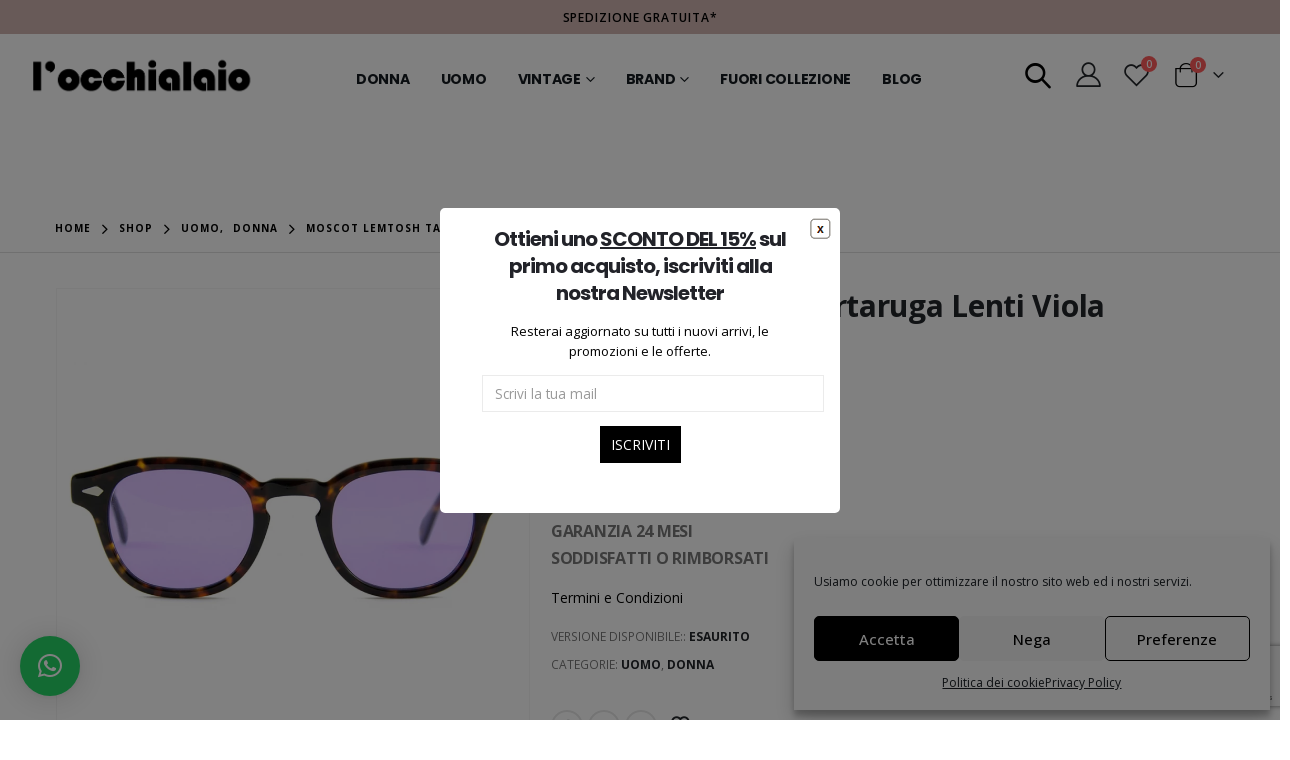

--- FILE ---
content_type: text/html; charset=UTF-8
request_url: https://locchialaio.com/prodotto/moscot-lemtosh-tartaruga-lenti-viola/?add_to_wishlist=4807&_wpnonce=beb9cb9b0b
body_size: 34035
content:
	<!DOCTYPE html>
	<html lang="it-IT" prefix="og: http://ogp.me/ns# fb: http://ogp.me/ns/fb#">
	<head>
		<meta http-equiv="X-UA-Compatible" content="IE=edge" />
		<meta http-equiv="Content-Type" content="text/html; charset=UTF-8" />
		<meta name="viewport" content="width=device-width, initial-scale=1, minimum-scale=1" />

		<link rel="profile" href="https://gmpg.org/xfn/11" />
		<link rel="pingback" href="https://locchialaio.com/xmlrpc.php" />
						<script>document.documentElement.className = document.documentElement.className + ' yes-js js_active js'</script>
				<title>Moscot Lemtosh Tartaruga Lenti Viola | L&#039;Occhialaio Arezzo</title>
<meta name='robots' content='max-image-preview:large, noindex, follow' />
<script>window._wca = window._wca || [];</script>
<script type='application/javascript'>console.log('PixelYourSite Free version 9.3.7');</script>
<link rel='dns-prefetch' href='//stats.wp.com' />
<link rel='dns-prefetch' href='//www.googletagmanager.com' />
<link rel="alternate" type="application/rss+xml" title="L&#039;Occhialaio Arezzo &raquo; Feed" href="https://locchialaio.com/feed/" />
<link rel="alternate" type="application/rss+xml" title="L&#039;Occhialaio Arezzo &raquo; Feed dei commenti" href="https://locchialaio.com/comments/feed/" />
		<link rel="shortcut icon" href="//locchialaio.com/wp-content/uploads/2021/02/favicon-occhialaio.png" type="image/x-icon" />
				<link rel="apple-touch-icon" href="//locchialaio.com/wp-content/uploads/2021/02/favicon-occhialaio.png" />
				<link rel="apple-touch-icon" sizes="120x120" href="//locchialaio.com/wp-content/uploads/2021/02/favicon-occhialaio.png" />
				<link rel="apple-touch-icon" sizes="76x76" href="//locchialaio.com/wp-content/uploads/2021/02/favicon-occhialaio.png" />
				<link rel="apple-touch-icon" sizes="152x152" href="//locchialaio.com/wp-content/uploads/2021/02/favicon-occhialaio.png" />
			<meta name="twitter:card" content="summary_large_image">
	<meta property="twitter:title" content="Moscot Lemtosh Tartaruga Lenti Viola"/>
	<meta property="og:title" content="Moscot Lemtosh Tartaruga Lenti Viola"/>
	<meta property="og:type" content="website"/>
	<meta property="og:url" content="https://locchialaio.com/prodotto/moscot-lemtosh-tartaruga-lenti-viola/"/>
	<meta property="og:site_name" content="L&#039;Occhialaio Arezzo"/>
	<meta property="og:description" content="Lavorazione con acetato italiano. Ponte ad asola. Cerniera a 7 cilindri. Aste con incisioni Moscot. Terminali esclusivi e naselli in acetato."/>

						<meta property="og:image" content="https://locchialaio.com/wp-content/uploads/2021/02/Moscot-Lemtosh-1.jpg"/>
				<link rel='stylesheet' id='berocket_aapf_widget-style-css' href='https://locchialaio.com/wp-content/plugins/woocommerce-ajax-filters/assets/frontend/css/fullmain.min.css?ver=1.6.4.1' media='all' />
<link rel='stylesheet' id='frontend.popup-css' href='https://locchialaio.com/wp-content/plugins/popup-by-supsystic/modules/popup/css/frontend.popup.css?ver=1.10.29' media='all' />
<link rel='stylesheet' id='animate.styles-css' href='https://locchialaio.com/wp-content/plugins/popup-by-supsystic/css/animate.min.css?ver=1.10.29' media='all' />
<link rel='stylesheet' id='sbi_styles-css' href='https://locchialaio.com/wp-content/plugins/instagram-feed/css/sbi-styles.min.css?ver=6.9.1' media='all' />
<style id='wp-block-library-inline-css'>
:root{--wp-admin-theme-color:#007cba;--wp-admin-theme-color--rgb:0,124,186;--wp-admin-theme-color-darker-10:#006ba1;--wp-admin-theme-color-darker-10--rgb:0,107,161;--wp-admin-theme-color-darker-20:#005a87;--wp-admin-theme-color-darker-20--rgb:0,90,135;--wp-admin-border-width-focus:2px;--wp-block-synced-color:#7a00df;--wp-block-synced-color--rgb:122,0,223}@media (min-resolution:192dpi){:root{--wp-admin-border-width-focus:1.5px}}.wp-element-button{cursor:pointer}:root{--wp--preset--font-size--normal:16px;--wp--preset--font-size--huge:42px}:root .has-very-light-gray-background-color{background-color:#eee}:root .has-very-dark-gray-background-color{background-color:#313131}:root .has-very-light-gray-color{color:#eee}:root .has-very-dark-gray-color{color:#313131}:root .has-vivid-green-cyan-to-vivid-cyan-blue-gradient-background{background:linear-gradient(135deg,#00d084,#0693e3)}:root .has-purple-crush-gradient-background{background:linear-gradient(135deg,#34e2e4,#4721fb 50%,#ab1dfe)}:root .has-hazy-dawn-gradient-background{background:linear-gradient(135deg,#faaca8,#dad0ec)}:root .has-subdued-olive-gradient-background{background:linear-gradient(135deg,#fafae1,#67a671)}:root .has-atomic-cream-gradient-background{background:linear-gradient(135deg,#fdd79a,#004a59)}:root .has-nightshade-gradient-background{background:linear-gradient(135deg,#330968,#31cdcf)}:root .has-midnight-gradient-background{background:linear-gradient(135deg,#020381,#2874fc)}.has-regular-font-size{font-size:1em}.has-larger-font-size{font-size:2.625em}.has-normal-font-size{font-size:var(--wp--preset--font-size--normal)}.has-huge-font-size{font-size:var(--wp--preset--font-size--huge)}.has-text-align-center{text-align:center}.has-text-align-left{text-align:left}.has-text-align-right{text-align:right}#end-resizable-editor-section{display:none}.aligncenter{clear:both}.items-justified-left{justify-content:flex-start}.items-justified-center{justify-content:center}.items-justified-right{justify-content:flex-end}.items-justified-space-between{justify-content:space-between}.screen-reader-text{clip:rect(1px,1px,1px,1px);word-wrap:normal!important;border:0;-webkit-clip-path:inset(50%);clip-path:inset(50%);height:1px;margin:-1px;overflow:hidden;padding:0;position:absolute;width:1px}.screen-reader-text:focus{clip:auto!important;background-color:#ddd;-webkit-clip-path:none;clip-path:none;color:#444;display:block;font-size:1em;height:auto;left:5px;line-height:normal;padding:15px 23px 14px;text-decoration:none;top:5px;width:auto;z-index:100000}html :where(.has-border-color){border-style:solid}html :where([style*=border-top-color]){border-top-style:solid}html :where([style*=border-right-color]){border-right-style:solid}html :where([style*=border-bottom-color]){border-bottom-style:solid}html :where([style*=border-left-color]){border-left-style:solid}html :where([style*=border-width]){border-style:solid}html :where([style*=border-top-width]){border-top-style:solid}html :where([style*=border-right-width]){border-right-style:solid}html :where([style*=border-bottom-width]){border-bottom-style:solid}html :where([style*=border-left-width]){border-left-style:solid}html :where(img[class*=wp-image-]){height:auto;max-width:100%}:where(figure){margin:0 0 1em}html :where(.is-position-sticky){--wp-admin--admin-bar--position-offset:var(--wp-admin--admin-bar--height,0px)}@media screen and (max-width:600px){html :where(.is-position-sticky){--wp-admin--admin-bar--position-offset:0px}}
.has-text-align-justify{text-align:justify;}
</style>
<style id='classic-theme-styles-inline-css'>
/*! This file is auto-generated */
.wp-block-button__link{color:#fff;background-color:#32373c;border-radius:9999px;box-shadow:none;text-decoration:none;padding:calc(.667em + 2px) calc(1.333em + 2px);font-size:1.125em}.wp-block-file__button{background:#32373c;color:#fff;text-decoration:none}
</style>
<style id='global-styles-inline-css'>
body{--wp--preset--color--black: #000000;--wp--preset--color--cyan-bluish-gray: #abb8c3;--wp--preset--color--white: #ffffff;--wp--preset--color--pale-pink: #f78da7;--wp--preset--color--vivid-red: #cf2e2e;--wp--preset--color--luminous-vivid-orange: #ff6900;--wp--preset--color--luminous-vivid-amber: #fcb900;--wp--preset--color--light-green-cyan: #7bdcb5;--wp--preset--color--vivid-green-cyan: #00d084;--wp--preset--color--pale-cyan-blue: #8ed1fc;--wp--preset--color--vivid-cyan-blue: #0693e3;--wp--preset--color--vivid-purple: #9b51e0;--wp--preset--color--primary: #000000;--wp--preset--color--secondary: #e36159;--wp--preset--color--tertiary: #2baab1;--wp--preset--color--quaternary: #383f48;--wp--preset--color--dark: #222529;--wp--preset--color--light: #ffffff;--wp--preset--gradient--vivid-cyan-blue-to-vivid-purple: linear-gradient(135deg,rgba(6,147,227,1) 0%,rgb(155,81,224) 100%);--wp--preset--gradient--light-green-cyan-to-vivid-green-cyan: linear-gradient(135deg,rgb(122,220,180) 0%,rgb(0,208,130) 100%);--wp--preset--gradient--luminous-vivid-amber-to-luminous-vivid-orange: linear-gradient(135deg,rgba(252,185,0,1) 0%,rgba(255,105,0,1) 100%);--wp--preset--gradient--luminous-vivid-orange-to-vivid-red: linear-gradient(135deg,rgba(255,105,0,1) 0%,rgb(207,46,46) 100%);--wp--preset--gradient--very-light-gray-to-cyan-bluish-gray: linear-gradient(135deg,rgb(238,238,238) 0%,rgb(169,184,195) 100%);--wp--preset--gradient--cool-to-warm-spectrum: linear-gradient(135deg,rgb(74,234,220) 0%,rgb(151,120,209) 20%,rgb(207,42,186) 40%,rgb(238,44,130) 60%,rgb(251,105,98) 80%,rgb(254,248,76) 100%);--wp--preset--gradient--blush-light-purple: linear-gradient(135deg,rgb(255,206,236) 0%,rgb(152,150,240) 100%);--wp--preset--gradient--blush-bordeaux: linear-gradient(135deg,rgb(254,205,165) 0%,rgb(254,45,45) 50%,rgb(107,0,62) 100%);--wp--preset--gradient--luminous-dusk: linear-gradient(135deg,rgb(255,203,112) 0%,rgb(199,81,192) 50%,rgb(65,88,208) 100%);--wp--preset--gradient--pale-ocean: linear-gradient(135deg,rgb(255,245,203) 0%,rgb(182,227,212) 50%,rgb(51,167,181) 100%);--wp--preset--gradient--electric-grass: linear-gradient(135deg,rgb(202,248,128) 0%,rgb(113,206,126) 100%);--wp--preset--gradient--midnight: linear-gradient(135deg,rgb(2,3,129) 0%,rgb(40,116,252) 100%);--wp--preset--font-size--small: 13px;--wp--preset--font-size--medium: 20px;--wp--preset--font-size--large: 36px;--wp--preset--font-size--x-large: 42px;--wp--preset--spacing--20: 0.44rem;--wp--preset--spacing--30: 0.67rem;--wp--preset--spacing--40: 1rem;--wp--preset--spacing--50: 1.5rem;--wp--preset--spacing--60: 2.25rem;--wp--preset--spacing--70: 3.38rem;--wp--preset--spacing--80: 5.06rem;--wp--preset--shadow--natural: 6px 6px 9px rgba(0, 0, 0, 0.2);--wp--preset--shadow--deep: 12px 12px 50px rgba(0, 0, 0, 0.4);--wp--preset--shadow--sharp: 6px 6px 0px rgba(0, 0, 0, 0.2);--wp--preset--shadow--outlined: 6px 6px 0px -3px rgba(255, 255, 255, 1), 6px 6px rgba(0, 0, 0, 1);--wp--preset--shadow--crisp: 6px 6px 0px rgba(0, 0, 0, 1);}:where(.is-layout-flex){gap: 0.5em;}:where(.is-layout-grid){gap: 0.5em;}body .is-layout-flow > .alignleft{float: left;margin-inline-start: 0;margin-inline-end: 2em;}body .is-layout-flow > .alignright{float: right;margin-inline-start: 2em;margin-inline-end: 0;}body .is-layout-flow > .aligncenter{margin-left: auto !important;margin-right: auto !important;}body .is-layout-constrained > .alignleft{float: left;margin-inline-start: 0;margin-inline-end: 2em;}body .is-layout-constrained > .alignright{float: right;margin-inline-start: 2em;margin-inline-end: 0;}body .is-layout-constrained > .aligncenter{margin-left: auto !important;margin-right: auto !important;}body .is-layout-constrained > :where(:not(.alignleft):not(.alignright):not(.alignfull)){max-width: var(--wp--style--global--content-size);margin-left: auto !important;margin-right: auto !important;}body .is-layout-constrained > .alignwide{max-width: var(--wp--style--global--wide-size);}body .is-layout-flex{display: flex;}body .is-layout-flex{flex-wrap: wrap;align-items: center;}body .is-layout-flex > *{margin: 0;}body .is-layout-grid{display: grid;}body .is-layout-grid > *{margin: 0;}:where(.wp-block-columns.is-layout-flex){gap: 2em;}:where(.wp-block-columns.is-layout-grid){gap: 2em;}:where(.wp-block-post-template.is-layout-flex){gap: 1.25em;}:where(.wp-block-post-template.is-layout-grid){gap: 1.25em;}.has-black-color{color: var(--wp--preset--color--black) !important;}.has-cyan-bluish-gray-color{color: var(--wp--preset--color--cyan-bluish-gray) !important;}.has-white-color{color: var(--wp--preset--color--white) !important;}.has-pale-pink-color{color: var(--wp--preset--color--pale-pink) !important;}.has-vivid-red-color{color: var(--wp--preset--color--vivid-red) !important;}.has-luminous-vivid-orange-color{color: var(--wp--preset--color--luminous-vivid-orange) !important;}.has-luminous-vivid-amber-color{color: var(--wp--preset--color--luminous-vivid-amber) !important;}.has-light-green-cyan-color{color: var(--wp--preset--color--light-green-cyan) !important;}.has-vivid-green-cyan-color{color: var(--wp--preset--color--vivid-green-cyan) !important;}.has-pale-cyan-blue-color{color: var(--wp--preset--color--pale-cyan-blue) !important;}.has-vivid-cyan-blue-color{color: var(--wp--preset--color--vivid-cyan-blue) !important;}.has-vivid-purple-color{color: var(--wp--preset--color--vivid-purple) !important;}.has-black-background-color{background-color: var(--wp--preset--color--black) !important;}.has-cyan-bluish-gray-background-color{background-color: var(--wp--preset--color--cyan-bluish-gray) !important;}.has-white-background-color{background-color: var(--wp--preset--color--white) !important;}.has-pale-pink-background-color{background-color: var(--wp--preset--color--pale-pink) !important;}.has-vivid-red-background-color{background-color: var(--wp--preset--color--vivid-red) !important;}.has-luminous-vivid-orange-background-color{background-color: var(--wp--preset--color--luminous-vivid-orange) !important;}.has-luminous-vivid-amber-background-color{background-color: var(--wp--preset--color--luminous-vivid-amber) !important;}.has-light-green-cyan-background-color{background-color: var(--wp--preset--color--light-green-cyan) !important;}.has-vivid-green-cyan-background-color{background-color: var(--wp--preset--color--vivid-green-cyan) !important;}.has-pale-cyan-blue-background-color{background-color: var(--wp--preset--color--pale-cyan-blue) !important;}.has-vivid-cyan-blue-background-color{background-color: var(--wp--preset--color--vivid-cyan-blue) !important;}.has-vivid-purple-background-color{background-color: var(--wp--preset--color--vivid-purple) !important;}.has-black-border-color{border-color: var(--wp--preset--color--black) !important;}.has-cyan-bluish-gray-border-color{border-color: var(--wp--preset--color--cyan-bluish-gray) !important;}.has-white-border-color{border-color: var(--wp--preset--color--white) !important;}.has-pale-pink-border-color{border-color: var(--wp--preset--color--pale-pink) !important;}.has-vivid-red-border-color{border-color: var(--wp--preset--color--vivid-red) !important;}.has-luminous-vivid-orange-border-color{border-color: var(--wp--preset--color--luminous-vivid-orange) !important;}.has-luminous-vivid-amber-border-color{border-color: var(--wp--preset--color--luminous-vivid-amber) !important;}.has-light-green-cyan-border-color{border-color: var(--wp--preset--color--light-green-cyan) !important;}.has-vivid-green-cyan-border-color{border-color: var(--wp--preset--color--vivid-green-cyan) !important;}.has-pale-cyan-blue-border-color{border-color: var(--wp--preset--color--pale-cyan-blue) !important;}.has-vivid-cyan-blue-border-color{border-color: var(--wp--preset--color--vivid-cyan-blue) !important;}.has-vivid-purple-border-color{border-color: var(--wp--preset--color--vivid-purple) !important;}.has-vivid-cyan-blue-to-vivid-purple-gradient-background{background: var(--wp--preset--gradient--vivid-cyan-blue-to-vivid-purple) !important;}.has-light-green-cyan-to-vivid-green-cyan-gradient-background{background: var(--wp--preset--gradient--light-green-cyan-to-vivid-green-cyan) !important;}.has-luminous-vivid-amber-to-luminous-vivid-orange-gradient-background{background: var(--wp--preset--gradient--luminous-vivid-amber-to-luminous-vivid-orange) !important;}.has-luminous-vivid-orange-to-vivid-red-gradient-background{background: var(--wp--preset--gradient--luminous-vivid-orange-to-vivid-red) !important;}.has-very-light-gray-to-cyan-bluish-gray-gradient-background{background: var(--wp--preset--gradient--very-light-gray-to-cyan-bluish-gray) !important;}.has-cool-to-warm-spectrum-gradient-background{background: var(--wp--preset--gradient--cool-to-warm-spectrum) !important;}.has-blush-light-purple-gradient-background{background: var(--wp--preset--gradient--blush-light-purple) !important;}.has-blush-bordeaux-gradient-background{background: var(--wp--preset--gradient--blush-bordeaux) !important;}.has-luminous-dusk-gradient-background{background: var(--wp--preset--gradient--luminous-dusk) !important;}.has-pale-ocean-gradient-background{background: var(--wp--preset--gradient--pale-ocean) !important;}.has-electric-grass-gradient-background{background: var(--wp--preset--gradient--electric-grass) !important;}.has-midnight-gradient-background{background: var(--wp--preset--gradient--midnight) !important;}.has-small-font-size{font-size: var(--wp--preset--font-size--small) !important;}.has-medium-font-size{font-size: var(--wp--preset--font-size--medium) !important;}.has-large-font-size{font-size: var(--wp--preset--font-size--large) !important;}.has-x-large-font-size{font-size: var(--wp--preset--font-size--x-large) !important;}
</style>
<link rel='stylesheet' id='contact-form-7-css' href='https://locchialaio.com/wp-content/plugins/contact-form-7/includes/css/styles.css?ver=5.9.3' media='all' />
<link rel='stylesheet' id='photoswipe-css' href='https://locchialaio.com/wp-content/plugins/woocommerce/assets/css/photoswipe/photoswipe.min.css?ver=7.4.1' media='all' />
<link rel='stylesheet' id='photoswipe-default-skin-css' href='https://locchialaio.com/wp-content/plugins/woocommerce/assets/css/photoswipe/default-skin/default-skin.min.css?ver=7.4.1' media='all' />
<style id='woocommerce-inline-inline-css'>
.woocommerce form .form-row .required { visibility: visible; }
</style>
<link rel='stylesheet' id='cmplz-general-css' href='https://locchialaio.com/wp-content/plugins/complianz-gdpr/assets/css/cookieblocker.min.css?ver=6.4.5' media='all' />
<link rel='stylesheet' id='ywctm-button-label-css' href='https://locchialaio.com/wp-content/plugins/yith-woocommerce-catalog-mode-premium/assets/css/button-label.min.css?ver=2.3.0' media='all' />
<style id='ywctm-button-label-inline-css'>
.ywctm-button-4862 .ywctm-custom-button {color:rgb(252,252,252);background-color:rgb(12,12,12);border-style:solid;border-color:rgb(12,12,12);border-radius:0 0 0 0;border-width:1px 1px 1px 1px;margin:0 0 0 0;padding:5px 10px 5px 10px;max-width:150px;}.ywctm-button-4862 .ywctm-custom-button:hover {color:#FFFFFF;background-color:rgb(92,90,90);border-color:rgb(15,15,15);}.ywctm-button-4861 .ywctm-custom-button {color:#4b4b4b;background-color:#f9f5f2;border-style:solid;border-color:#e3bdaf;border-radius:5px 5px 5px 5px;border-width:1px 1px 1px 1px;margin:0 0 0 0;padding:20px 20px 30px 20px;max-width:max-content;}.ywctm-button-4861 .ywctm-custom-button:hover {color:#4b4b4b;background-color:#f9f5f2;border-color:#e3bdaf;}.ywctm-button-4860 .ywctm-custom-button {color:#247390;background-color:#ffffff;border-style:solid;border-color:#247390;border-radius:50px 50px 50px 50px;border-width:1px 1px 1px 1px;margin:0 0 0 0;padding:5px 10px 5px 10px;max-width:150px;}.ywctm-button-4860 .ywctm-custom-button:hover {color:#ffffff;background-color:#247390;border-color:#247390;}.ywctm-button-4859 .ywctm-custom-button {color:#ffffff;background-color:#36809a;border-style:solid;border-color:#36809a;border-radius:50px 50px 50px 50px;border-width:1px 1px 1px 1px;margin:0 0 0 0;padding:5px 10px 5px 10px;max-width:200px;}.ywctm-button-4859 .ywctm-custom-button:hover {color:#ffffff;background-color:#215d72;border-color:#215d72;}.ywctm-button-4858 .ywctm-custom-button {color:#ffffff;background-color:#e09004;border-style:solid;border-color:#e09004;border-radius:50px 50px 50px 50px;border-width:1px 1px 1px 1px;margin:0 0 0 0;padding:5px 10px 5px 10px;max-width:200px;}.ywctm-button-4858 .ywctm-custom-button:hover {color:#ffffff;background-color:#b97600;border-color:#b97600;}
</style>
<link rel='stylesheet' id='jquery-selectBox-css' href='https://locchialaio.com/wp-content/plugins/yith-woocommerce-wishlist/assets/css/jquery.selectBox.css?ver=1.2.0' media='all' />
<link rel='stylesheet' id='woocommerce_prettyPhoto_css-css' href='//locchialaio.com/wp-content/plugins/woocommerce/assets/css/prettyPhoto.css?ver=3.1.6' media='all' />
<link rel='stylesheet' id='yith-wcwl-main-css' href='https://locchialaio.com/wp-content/plugins/yith-woocommerce-wishlist/assets/css/style.css?ver=3.21.0' media='all' />
<style id='yith-wcwl-main-inline-css'>
.yith-wcwl-share .share-links a{color: #FFFFFF;}.yith-wcwl-share .share-links a:hover{color: #FFFFFF;}.yith-wcwl-share a.facebook{background: #39599E; background-color: #39599E;}.yith-wcwl-share a.facebook:hover{background: #595A5A; background-color: #595A5A;}.yith-wcwl-share a.twitter{background: #45AFE2; background-color: #45AFE2;}.yith-wcwl-share a.twitter:hover{background: #595A5A; background-color: #595A5A;}.yith-wcwl-share a.pinterest{background: #AB2E31; background-color: #AB2E31;}.yith-wcwl-share a.pinterest:hover{background: #595A5A; background-color: #595A5A;}.yith-wcwl-share a.email{background: #FBB102; background-color: #FBB102;}.yith-wcwl-share a.email:hover{background: #595A5A; background-color: #595A5A;}.yith-wcwl-share a.whatsapp{background: #00A901; background-color: #00A901;}.yith-wcwl-share a.whatsapp:hover{background: #595A5A; background-color: #595A5A;}
</style>
<link rel='stylesheet' id='qlwapp-css' href='https://locchialaio.com/wp-content/plugins/wp-whatsapp-chat/build/frontend/css/style.css?ver=7.4.7' media='all' />
<link rel='stylesheet' id='porto-css-vars-css' href='https://locchialaio.com/wp-content/uploads/porto_styles/theme_css_vars.css?ver=6.8.0' media='all' />
<link rel='stylesheet' id='elementor-icons-css' href='https://locchialaio.com/wp-content/plugins/elementor/assets/lib/eicons/css/elementor-icons.min.css?ver=5.18.0' media='all' />
<link rel='stylesheet' id='elementor-frontend-legacy-css' href='https://locchialaio.com/wp-content/uploads/elementor/css/custom-frontend-legacy.min.css?ver=3.11.2' media='all' />
<link rel='stylesheet' id='elementor-frontend-css' href='https://locchialaio.com/wp-content/uploads/elementor/css/custom-frontend.min.css?ver=1747917560' media='all' />
<link rel='stylesheet' id='elementor-post-2508-css' href='https://locchialaio.com/wp-content/uploads/elementor/css/post-2508.css?ver=1747917560' media='all' />
<link rel='stylesheet' id='sbistyles-css' href='https://locchialaio.com/wp-content/plugins/instagram-feed/css/sbi-styles.min.css?ver=6.9.1' media='all' />
<link rel='stylesheet' id='bootstrap-css' href='https://locchialaio.com/wp-content/uploads/porto_styles/bootstrap.css?ver=6.8.0' media='all' />
<link rel='stylesheet' id='porto-plugins-css' href='https://locchialaio.com/wp-content/themes/porto/css/plugins_optimized.css?ver=6.8.0' media='all' />
<link rel='stylesheet' id='porto-theme-css' href='https://locchialaio.com/wp-content/themes/porto/css/theme.css?ver=6.8.0' media='all' />
<link rel='stylesheet' id='porto-shortcodes-css' href='https://locchialaio.com/wp-content/uploads/porto_styles/shortcodes.css?ver=6.8.0' media='all' />
<link rel='stylesheet' id='porto-theme-shop-css' href='https://locchialaio.com/wp-content/themes/porto/css/theme_shop.css?ver=6.8.0' media='all' />
<link rel='stylesheet' id='porto-theme-elementor-css' href='https://locchialaio.com/wp-content/themes/porto/css/theme_elementor.css?ver=6.8.0' media='all' />
<link rel='stylesheet' id='porto-dynamic-style-css' href='https://locchialaio.com/wp-content/uploads/porto_styles/dynamic_style.css?ver=6.8.0' media='all' />
<link rel='stylesheet' id='porto-account-login-style-css' href='https://locchialaio.com/wp-content/themes/porto/css/theme/shop/login-style/account-login.css?ver=6.8.0' media='all' />
<link rel='stylesheet' id='porto-sp-skeleton-css' href='https://locchialaio.com/wp-content/themes/porto/css/theme/shop/single-product/skeleton.css?ver=6.8.0' media='all' />
<link rel='stylesheet' id='porto-style-css' href='https://locchialaio.com/wp-content/themes/porto/style.css?ver=6.8.0' media='all' />
<style id='porto-style-inline-css'>
.side-header-narrow-bar-logo{max-width:111px}@media (min-width:992px){}#header .header-main .header-left,#header .header-main .header-center,#header .header-main .header-right,.fixed-header #header .header-main .header-left,.fixed-header #header .header-main .header-right,.fixed-header #header .header-main .header-center,.header-builder-p .header-main{padding-top:25px;padding-bottom:25px}.page-top .page-title-wrap{line-height:0}.page-top .page-title:not(.b-none):after{content:'';position:absolute;width:100%;left:0;border-bottom:1px solid var(--porto-primary-color);bottom:-13px}body.single-product .page-top .breadcrumbs-wrap{padding-right:55px}.product-images .img-thumbnail .inner,.product-images .img-thumbnail .inner img{-webkit-transform:none;transform:none}.sticky-product{position:fixed;top:0;left:0;width:100%;z-index:100;background-color:#fff;box-shadow:0 3px 5px rgba(0,0,0,0.08);padding:15px 0}.sticky-product.pos-bottom{top:auto;bottom:0;box-shadow:0 -3px 5px rgba(0,0,0,0.08)}.sticky-product .container{display:-ms-flexbox;display:flex;-ms-flex-align:center;align-items:center;-ms-flex-wrap:wrap;flex-wrap:wrap}.sticky-product .sticky-image{max-width:60px;margin-right:15px}.sticky-product .add-to-cart{-ms-flex:1;flex:1;text-align:right;margin-top:5px}.sticky-product .product-name{font-size:16px;font-weight:600;line-height:inherit;margin-bottom:0}.sticky-product .sticky-detail{line-height:1.5;display:-ms-flexbox;display:flex}.sticky-product .star-rating{margin:5px 15px;font-size:1em}.sticky-product .availability{padding-top:2px}.sticky-product .sticky-detail .price{font-family:Poppins,Poppins,sans-serif;font-weight:400;margin-bottom:0;font-size:1.3em;line-height:1.5}@media (max-width:992px){.sticky-product .container{padding-left:var(--porto-grid-gutter-width);padding-right:var(--porto-grid-gutter-width)}}@media (max-width:767px){.sticky-product{display:none}}@media (min-width:1440px){.container .elementor-top-section.space-xlg{padding-left:10vw;padding-right:10vw}.sidebar.col-lg-3{max-width:20%;-ms-flex:0 0 20%;flex:0 0 20%}.main-content.col-lg-9{max-width:80%;-ms-flex:0 0 80%;flex:0 0 80%}.porto-products-filter-body:not(.opened) .main-content{margin-left:-20%}.porto-products-filter-body .left-sidebar{left:-20%}}@media (min-width:992px){.container,.container-fluid .elementor-top-section > .elementor-container,.elementor-top-section.elementor-section.elementor-section-boxed > .elementor-container{padding-left:4.27vw;padding-right:4.27vw;max-width:none}.container-fluid .elementor-top-section{padding-left:0;padding-right:0}.container-fluid .elementor-top-section.elementor-section-full_width > .elementor-column-gap-no{padding-left:0;padding-right:0;width:100%;margin:0}}@media (max-width:991px){.container .elementor-top-section{padding-left:0;padding-right:0}}@media (max-width:767px){.page-wrapper{overflow:visible}}.custom-font4 .elementor-heading-title{font-family:'Segoe Script','Savoye LET'}#header .main-menu{margin-left:2.5vw}#header .top-links{font-size:16px}#mini-cart{margin-left:6px;font-size:26px !important;top:-1px}#header .top-links > li.menu-item > a{padding:0;font-size:26px}#header .searchform-popup .search-toggle{font-size:21px}#header .main-menu .narrow .popup li.menu-item > a{border-bottom:none}#header .main-menu .wide .popup li.menu-item li.menu-item > a:hover{background:none;text-decoration:underline}#side-nav-panel .top-links{display:none}#header .mobile-toggle{font-size:16px}ul.breadcrumb,.page-top ul.breadcrumb>li a{font-size:10px;font-weight:700;letter-spacing:1px}.page-top ul.breadcrumb>li .delimiter{font-size:16px;font-weight:400}@media screen and (max-width:767px){.header-row.container{margin-bottom:-30px}}.section-title,.slider-title,.widget .widgettitle,.widget .widget-title,.widget .widgettitle a,.widget .widget-title a,.widget_calendar caption{color:#302e2a}.btn{font-family:Poppins;text-transform:uppercase}ul.products li.product-category .thumb-info h3{font-size:1.125rem}.product-layout-transparent{margin-top:-35px}body.woocommerce-page.archive .sidebar-content .widget .widget-title,body.woocommerce-page.archive .sidebar-content .widget .widgettitle{font-family:Oswald;font-size:14px;font-weight:700;letter-spacing:.05em;line-height:1;padding:10px 0;border-bottom:2px solid #dfdfdf;margin-bottom:10px}body.woocommerce-page.archive .sidebar-content .widget:first-child .widget-title{padding-top:0}body.woocommerce-page.archive .sidebar-content .widget:first-child .widget-title .toggle{margin-top:-1.3em}.shop-loop-before label,.shop-loop-after label{font-family:Oswald;font-weight:700;font-size:12px;color:#222329;text-transform:uppercase}body.woocommerce-page.archive .sidebar-content{border:none}body.woocommerce-page.archive .sidebar-content aside.widget{padding:0;margin-bottom:30px;border-bottom:none}.sidebar .product-categories li>a{font-size:12px;font-weight:400}.sidebar .product-categories li>a,.widget>div>ul,.widget>ul{font-weight:400;font-size:12px}.widget>div>ul li,.widget>ul li{line-height:1.8}.sidebar-content .filter-item-list{display:block}.sidebar-content .filter-item-list .filter-color{margin-bottom:10px;text-indent:37px;line-height:18px}.widget_product_categories .widget-title .toggle,.widget_price_filter .widget-title .toggle,.widget_layered_nav .widget-title .toggle,.widget_layered_nav_filters .widget-title .toggle,.widget_rating_filter .widget-title .toggle{right:-4px}.widget_product_categories ul li .toggle{font-size:12px}.price,td.product-price,td.product-subtotal,td.product-total,td.order-total,tr.cart-subtotal,.product-nav .product-popup .product-details .amount,ul.product_list_widget li .product-details .amount,.widget ul.product_list_widget li .product-details .amount{color:#000}.price ins{color:#f00}.price del{font-size:1em;color:#000}ul.products li.product-category .thumb-info-type{opacity:1;color:#777}.single-product .product_title,ul.products li.product-col h3{font-family:inherit}.woocommerce-ordering select,.woocommerce-viewing select{border:2px solid #000;font-weight:700;text-transform:uppercase}.woocommerce-pagination ul li .page-numbers{font-family:Poppins;font-weight:500;font-size:15px;border:none;color:#000;min-width:0}.woocommerce-pagination ul li a,.woocommerce-pagination ul li span{line-height:36px}.woocommerce-pagination ul li .prev,.woocommerce-pagination ul li .next{border:2px solid #000;height:36px;line-height:36px;width:36px;color:#000}.woocommerce-pagination ul li .prev:hover,.woocommerce-pagination ul li .next:hover{background:#000;color:#fff}.porto-product-filters .widget-title,.porto-product-filters-toggle{font-weight:700;text-transform:uppercase}.product_title,.product_title a{color:#000}.single-product .woocommerce-product-rating .star-rating{font-size:15px}.woocommerce-product-rating a{color:#000;font-size:14px}.product-images .img-thumbnail{border:none}.product-summary-wrap .single_add_to_cart_button{padding:0 3vw;line-height:42px}.product-summary-wrap .single_add_to_cart_button:before{display:none}.product-layout-wide_grid .product-summary-wrap .single_add_to_cart_button{padding:0 1.4vw}.single-product .product-summary-wrap:not(.product) .price{font-size:3rem;line-height:1.1;color:#000}@media (max-width:1200px){.single-product .product-summary-wrap .price{font-size:36px}}@media (max-width:767px){.single-product .product-summary-wrap .price{font-size:24px}}.single-product .product-summary-wrap .description p{color:inherit}.single-product .product-layout-default .variations .label,.single-product .product-layout-default .variations .value{display:block;padding:0 !important}.single-product .product-layout-default .variations tr{display:block;margin-bottom:20px}.single-product .product-layout-default .variations .label label{text-transform:none;font-size:14px;color:#000;font-weight:400;line-height:1.5}.porto-related-products{background:none;padding-top:0;margin-top:30px}.woocommerce-tabs.style-2 .resp-tabs-list li{color:#000 !important;font-family:Oswald;font-size:14px;font-weight:500;letter-spacing:.2em;padding:0.8vw 2.5vw !important;margin-right:0;border-bottom:none !important}.woocommerce-tabs.style-2 .resp-tabs-list li.resp-tab-active,.woocommerce-tabs.style-2 .resp-tabs-list li:hover{background:#dfdfdf !important}.footer-wrapper p{font-size:13px}.footer-top > .container:before,.footer-top > .container:after,#footer .footer-main>.container:after{content:'';display:block;border-top:1px solid #e7e7e7;-ms-flex:0 0 100%;flex:0 0 100%}.footer-top > .container:before{margin-bottom:40px}.footer-top > .container:after{margin-top:40px}#footer .footer-main>.container:after{margin-top:1.5rem}@media (min-width:768px){.footer-top .container{display:-ms-flexbox;display:flex;-ms-flex-align:center;align-items:center;-ms-flex-pack:justify;justify-content:space-between;-ms-flex-wrap:wrap;flex-wrap:wrap}.footer-top .widget{margin:0}}.footer-top h4,.footer-top h5{letter-spacing:.075em}.footer-top .wysija-input,.footer-top .wysija-submit{height:48px;box-shadow:none !important;font-size:12px}.footer-top .wysija-input{border:none;background:#f4f4f4}.footer-top .wysija-submit{font-weight:700}.footer-top .wysija-paragraph{margin-bottom:0}.footer-top .follow-us .share-links{white-space:nowrap}.footer-top .follow-us .share-links a{box-shadow:none;font-size:18px;width:40px;height:40px}#footer .widget-title{font-size:1.1666em}@media (min-width:576px){#footer .contact-details{display:-ms-flexbox;display:flex;-ms-flex-wrap:wrap;flex-wrap:wrap}#footer .contact-details > li{flex:0 0 50%}}#footer .contact-info i{display:none}#footer .contact-info .contact-details strong,#footer .contact-info .contact-details span{padding:0;line-height:1.4}#footer .contact-info .contact-details strong{text-transform:uppercase}#footer .row.d-inline-flex{white-space:nowrap;margin-left:-3vw;margin-right:-3vw}#footer .row.d-inline-flex > div{padding-left:3vw;padding-right:3vw}#footer .footer-main>.container{padding-top:4rem;padding-bottom:0}#footer .footer-bottom{padding:1.5rem 0 2rem;font-size:1em}@media (min-width:768px){#footer .footer-bottom .footer-center{text-align:right;padding-right:0}}@media (min-width:1440px){.rtl .porto-products-filter-body:not(.opened) .main-content{margin-left:0;margin-right:-20%}.rtl .porto-products-filter-body .left-sidebar{left:auto}}@media (min-width:768px){.rtl .pr-md-5{padding-left:48px !important;padding-right:0 !important}}.woocommerce-info{color:white;background-color:#d5cdcb;border-color:#d5cdcb;font-family:'Poppins'}.woocommerce-page.archive .sidebar-content .widget:first-child .widget-title{font-family:'Poppins'}.btn:not(:disabled):not(.disabled){cursor:pointer;display:none}.post-date{display:none}.single-post article{width:80%}.verticale{font-family:'Segoe script',cursive;;font-size:45%;font-weight:500;transform:translateY(-50%) rotate(-90deg
);position:absolute;left:-1em;top:50%}body.woocommerce-page.archive .sidebar-content .widget .widget-title,body.woocommerce-page.archive .sidebar-content .widget .widgettitle{font-family:poppins}#main>.container>.woocommerce-error,#main>.container>.woocommerce-message,#main>.container>.woocommerce-info{background:#d5cdcb;border:1px solid #d5cdcb;color:white}.woocommerce-message{padding-top:0;margin-top:-20px}.bapf_sfilter .bapf_hascolarr,.bapf_sfilter .bapf_hasdesc{font-size:14px;font-weight:700;letter-spacing:.05em;line-height:1;padding:10px 0;border-bottom:2px solid #dfdfdf;margin-bottom:10px;text-transform:uppercase}.bapf_sfilter .bapf_body .mCSB_container>ul,.bapf_sfilter .bapf_body>ul{}.shop-loop-before label,.shop-loop-after labe{font-family:poppins}.classe-volto .bapf_head h3{font-size:14px;font-weight:700;letter-spacing:.05em;line-height:1;padding:10px 0;border-bottom:2px solid #dfdfdf;margin-bottom:10px;text-transform:uppercase}.payment_methods .payment_method_paypal img{width:50px}.products-container{height:100% !important}.elenco-puntato-1{padding-left:30px;padding-top:30px;padding-bottom:30px}@media screen and (max-width:1024){.bapf_sfilter{padding-left:40px !important}}.price .ins{color:#b77d7d}.viewcart-style-3.button.product_type_simple.add_to_cart_button.ajax_add_to_cart{display:none}.single-product .cart:not(.variations_form){padding-bottom:60px}.breadcrumbs-wrap{padding-right:0 !important}.wsc-cart-button{font-family:'Poppins';text-transform:uppercase;font-weight:700}.wsc-left-sec-product{max-width:100%}.star-rating span:before{color:#ff5b5b}.product-image .stock{top:80%;left:60%;background:rgb(255 255 255 / 0)}@media screen and (max-width:1080px){.product-image .stock{left:50%}}
</style>
<link rel='stylesheet' id='styles-child-css' href='https://locchialaio.com/wp-content/themes/porto-child/style.css?ver=6.4.7' media='all' />
<link rel='stylesheet' id='google-fonts-1-css' href='https://fonts.googleapis.com/css?family=Roboto%3A100%2C100italic%2C200%2C200italic%2C300%2C300italic%2C400%2C400italic%2C500%2C500italic%2C600%2C600italic%2C700%2C700italic%2C800%2C800italic%2C900%2C900italic%7CRoboto+Slab%3A100%2C100italic%2C200%2C200italic%2C300%2C300italic%2C400%2C400italic%2C500%2C500italic%2C600%2C600italic%2C700%2C700italic%2C800%2C800italic%2C900%2C900italic&#038;display=auto&#038;ver=6.4.7' media='all' />
<link rel='stylesheet' id='jetpack_css-css' href='https://locchialaio.com/wp-content/plugins/jetpack/css/jetpack.css?ver=12.1.2' media='all' />
<link rel="preconnect" href="https://fonts.gstatic.com/" crossorigin><script src="https://locchialaio.com/wp-includes/js/jquery/jquery.min.js?ver=3.7.1" id="jquery-core-js"></script>
<script src="https://locchialaio.com/wp-includes/js/jquery/jquery-migrate.min.js?ver=3.4.1" id="jquery-migrate-js"></script>
<script src="https://locchialaio.com/wp-content/plugins/popup-by-supsystic/js/common.min.js?ver=1.10.29" id="commonPps-js"></script>
<script id="corePps-js-extra">
var PPS_DATA = {"siteUrl":"https:\/\/locchialaio.com\/","imgPath":"https:\/\/locchialaio.com\/wp-content\/plugins\/popup-by-supsystic\/img\/","cssPath":"https:\/\/locchialaio.com\/wp-content\/plugins\/popup-by-supsystic\/css\/","loader":"https:\/\/locchialaio.com\/wp-content\/plugins\/popup-by-supsystic\/img\/loading.gif","close":"https:\/\/locchialaio.com\/wp-content\/plugins\/popup-by-supsystic\/img\/cross.gif","ajaxurl":"https:\/\/locchialaio.com\/wp-admin\/admin-ajax.php","options":{"add_love_link":"0","disable_autosave":"0"},"PPS_CODE":"pps","jsPath":"https:\/\/locchialaio.com\/wp-content\/plugins\/popup-by-supsystic\/js\/"};
</script>
<script src="https://locchialaio.com/wp-content/plugins/popup-by-supsystic/js/core.min.js?ver=1.10.29" id="corePps-js"></script>
<script id="frontend.popup-js-extra">
var ppsPopups = [{"id":"100","label":"Newsletter","active":"1","original_id":"33","params":{"main":{"show_on":"page_load","show_on_page_load_delay":"","show_on_click_on_el_delay":"0","show_on_scroll_window_delay":"0","show_on_scroll_window_perc_scroll":"0","show_on_link_follow_delay":"0","visit_page_cnt":"","close_on":"user_close","show_pages":"all","show_time_from":"12:00am","show_time_to":"12:00am","show_date_from":"","show_date_to":"","show_to":"first_time_visit","show_to_first_time_visit_days":"1","show_to_until_make_action_days":"30","count_times_num":"1","count_times_mes":"day","hide_for_devices_show":"0","hide_for_post_types_show":"0","hide_for_ips_show":"0","hide_for_ips":"","hide_for_countries_show":"0","hide_for_languages_show":"0","hide_search_engines_show":"0","hide_preg_url_show":"0","hide_preg_url":"","hide_for_user_roles_show":"0"},"tpl":{"width":"400","width_measure":"px","bg_overlay_opacity":"0.5","bg_overlay_type":"color","bg_overlay_color":"#000","bg_overlay_img":"","bg_overlay_img_pos":"stretch","bg_type_0":"color","bg_img_0":"","bg_color_0":"#ffffff","bg_type_1":"color","bg_img_1":"","bg_color_1":"#ffffff","responsive_mode":"width_only","reidrect_on_close":"","close_btn":"sqr_close","layered_pos":"","enb_txt_0":"1","anim_key":"slide_up","anim_close_key":"","anim_duration":1000,"anim_close_duration":"","stat_ga_code":"","txt_0":"[contact-form-7 id=\"55e9326\" title=\"Newsletter\"]","sub_fields":{"email":{"label":"E-Mail","html":"text","enb":true,"mandatory":true,"name":"email"},"name":{"label":"Nome","html":"text","enb":false,"name":"name"}},"reg_fields":{"name":{"label":"Nome","html":"text","enb":1,"name":"name"},"email":{"label":"E-Mail","html":"text","enb":true,"mandatory":true,"name":"email"}},"anim":{"label":"Slide Up","show_class":"slideInUp","hide_class":"slideOutUp"}},"opts_attrs":{"bg_number":"2","txt_block_number":"1"}},"img_preview":"simple-html.jpg","show_on":"1","show_to":"2","show_pages":"1","type_id":"5","views":"93731","unique_views":"88622","actions":"0","date_created":"2015-01-10 18:59:43","sort_order":"0","show_in_admin_area":"0","img_preview_url":"https:\/\/locchialaio.com\/wp-content\/plugins\/popup-by-supsystic\/assets\/popup\/img\/preview\/simple-html.jpg","view_id":"100_501957","type":"simple_html","rendered_html":"<span style=\"display: none;\" id=\"ppsPopupStylesHidden_100_501957\">#ppsPopupShell_100_501957 {\n\twidth: 400px;\n  \tpadding: 15px;\n  \tfont-family: 'Helvetica', arial;\n\tfont-size: 14px;\n\tline-height: 21px;\n\tfont-weight: normal;\n\tcolor: #000;\n}\n#ppsPopupShell_100_501957, #ppsPopupShell_100_501957 * {\n\t-webkit-box-sizing: content-box;\n\t-moz-box-sizing:    content-box;\n\tbox-sizing:         content-box;\n}\n#ppsPopupShell_100_501957 p {\n\tmargin: 14px 0;\n}\n#ppsPopupShell_100_501957 .ppsInnerTblContent {\n\theight: 100%;  \tborder: 8px solid #ffffff;  \tborder-radius: 5px;\n  \tpadding: 10px;  \tbackground-color: #ffffff;}#ppsPopupShell_100_501957 .ppsPopupClose { position:absolute;background-image:url(\"https:\/\/locchialaio.com\/wp-content\/plugins\/popup-by-supsystic\/modules\/popup\/img\/assets\/close_btns\/sqr-close.png\");background-repeat:no-repeat;top:25px;right:20px;width:25px;height:25px; }<\/span><div id=\"ppsPopupShell_100_501957\" class=\"ppsPopupShell ppsPopupListsShell\">\n\t<a href=\"#\" class=\"ppsPopupClose ppsPopupClose_sqr_close\"><\/a>\n\t<div class=\"ppsInnerTblContent\">\n\t\t\n<div class=\"wpcf7 no-js\" id=\"wpcf7-f1551-o1\" lang=\"en-US\" dir=\"ltr\">\n<div class=\"screen-reader-response\"><p role=\"status\" aria-live=\"polite\" aria-atomic=\"true\"><\/p> <ul><\/ul><\/div>\n<form action=\"\/prodotto\/moscot-lemtosh-tartaruga-lenti-viola\/?add_to_wishlist=4807&#038;_wpnonce=beb9cb9b0b#wpcf7-f1551-o1\" method=\"post\" class=\"wpcf7-form init\" aria-label=\"Contact form\" novalidate=\"novalidate\" data-status=\"init\">\n<div style=\"display: none;\">\n<input type=\"hidden\" name=\"_wpcf7\" value=\"1551\" \/>\n<input type=\"hidden\" name=\"_wpcf7_version\" value=\"5.9.3\" \/>\n<input type=\"hidden\" name=\"_wpcf7_locale\" value=\"en_US\" \/>\n<input type=\"hidden\" name=\"_wpcf7_unit_tag\" value=\"wpcf7-f1551-o1\" \/>\n<input type=\"hidden\" name=\"_wpcf7_container_post\" value=\"0\" \/>\n<input type=\"hidden\" name=\"_wpcf7_posted_data_hash\" value=\"\" \/>\n<input type=\"hidden\" name=\"_wpcf7_recaptcha_response\" value=\"\" \/>\n<\/div>\n<div class=\"widget_wysija text-center\">\n\t<div class=\"box-content pb-3 px-4\">\n\t\t<h4 class=\"widget-title\">Ottieni uno <U>SCONTO DEL 15%<\/u> sul primo acquisto, iscriviti alla nostra Newsletter\n\t\t<\/h4>\n\t\t<div class=\"widget_wysija_cont\">\n\t\t\t<p style=\"font-size: .8125rem\">Resterai aggiornato su tutti i nuovi arrivi, le promozioni e le offerte.\n\t\t\t<\/p>\n\t\t\t<div class=\"wysija-paragraph mb-3\">\n\t\t\t\t<p><span class=\"wpcf7-form-control-wrap\" data-name=\"your-email\"><input size=\"40\" class=\"wpcf7-form-control wpcf7-email wpcf7-validates-as-required wpcf7-text wpcf7-validates-as-email form-control wysija-input\" aria-required=\"true\" aria-invalid=\"false\" placeholder=\"Scrivi la tua mail\" value=\"\" type=\"email\" name=\"your-email\" \/><\/span>\n\t\t\t\t<\/p>\n\t\t\t\t<p><input class=\"wpcf7-form-control wpcf7-submit has-spinner\" type=\"submit\" value=\"ISCRIVITI\" \/>\n\t\t\t\t<\/p>\n\t\t\t<\/div>\n\t\t<\/div>\n\t<\/div>\n<\/div><div class=\"wpcf7-response-output\" aria-hidden=\"true\"><\/div>\n<\/form>\n<\/div>\n\n\t<\/div>\n<\/div>","connect_hash":"5035521faaa1e6ea582934f340223bf7"}];
</script>
<script src="https://locchialaio.com/wp-content/plugins/popup-by-supsystic/modules/popup/js/frontend.popup.js?ver=1.10.29" id="frontend.popup-js"></script>
<script src="https://locchialaio.com/wp-content/plugins/yith-woocommerce-catalog-mode-premium/assets/js/button-label-frontend.min.js?ver=2.3.0" id="ywctm-button-label-js"></script>
<script type="text/plain" data-service="jetpack-statistics" data-category="statistics" defer data-cmplz-src="https://stats.wp.com/s-202605.js" id="woocommerce-analytics-js"></script>
<script type="text/plain" data-service="facebook" data-category="marketing" data-cmplz-src="https://locchialaio.com/wp-content/plugins/pixelyoursite/dist/scripts/jquery.bind-first-0.2.3.min.js?ver=6.4.7" id="jquery-bind-first-js"></script>
<script type="text/plain" data-service="facebook" data-category="marketing" data-cmplz-src="https://locchialaio.com/wp-content/plugins/pixelyoursite/dist/scripts/js.cookie-2.1.3.min.js?ver=2.1.3" id="js-cookie-pys-js"></script>
<script id="pys-js-extra">
var pysOptions = {"staticEvents":{"facebook":{"init_event":[{"delay":0,"type":"static","name":"PageView","pixelIds":["1079539322556587"],"eventID":"d145114c-40c0-4885-9e49-ce32c9ca9ee4","params":{"page_title":"Moscot Lemtosh Tartaruga Lenti Viola","post_type":"product","post_id":4856,"plugin":"PixelYourSite","user_role":"guest","event_url":"locchialaio.com\/prodotto\/moscot-lemtosh-tartaruga-lenti-viola\/"},"e_id":"init_event","ids":[],"hasTimeWindow":false,"timeWindow":0,"woo_order":"","edd_order":""}],"woo_view_content":[{"delay":0,"type":"static","name":"ViewContent","pixelIds":["1079539322556587"],"eventID":"34f5ee2c-adfb-40c7-bc4a-2a8b8d71fe7f","params":{"content_ids":["4856"],"content_type":"product","content_name":"Moscot Lemtosh Tartaruga Lenti Viola","category_name":"Uomo, Donna","value":310,"currency":"EUR","contents":[{"id":"4856","quantity":1}],"product_price":310,"page_title":"Moscot Lemtosh Tartaruga Lenti Viola","post_type":"product","post_id":4856,"plugin":"PixelYourSite","user_role":"guest","event_url":"locchialaio.com\/prodotto\/moscot-lemtosh-tartaruga-lenti-viola\/"},"e_id":"woo_view_content","ids":[],"hasTimeWindow":false,"timeWindow":0,"woo_order":"","edd_order":""}]},"ga":{"woo_view_content":[{"delay":0,"type":"static","name":"view_item","trackingIds":["G-T26VJJ1DJ7"],"params":{"event_category":"ecommerce","items":[{"id":"4856","name":"Moscot Lemtosh Tartaruga Lenti Viola","category":"Uomo\/Donna","quantity":1,"price":310}],"non_interaction":true,"page_title":"Moscot Lemtosh Tartaruga Lenti Viola","post_type":"product","post_id":4856,"plugin":"PixelYourSite","user_role":"guest","event_url":"locchialaio.com\/prodotto\/moscot-lemtosh-tartaruga-lenti-viola\/"},"e_id":"woo_view_content","ids":[],"hasTimeWindow":false,"timeWindow":0,"pixelIds":[],"eventID":"","woo_order":"","edd_order":""}]}},"dynamicEvents":{"automatic_event_form":{"facebook":{"delay":0,"type":"dyn","name":"Form","pixelIds":["1079539322556587"],"eventID":"0104baf8-666a-489f-8478-4527d692d89a","params":{"page_title":"Moscot Lemtosh Tartaruga Lenti Viola","post_type":"product","post_id":4856,"plugin":"PixelYourSite","user_role":"guest","event_url":"locchialaio.com\/prodotto\/moscot-lemtosh-tartaruga-lenti-viola\/"},"e_id":"automatic_event_form","ids":[],"hasTimeWindow":false,"timeWindow":0,"woo_order":"","edd_order":""},"ga":{"delay":0,"type":"dyn","name":"Form","trackingIds":["G-T26VJJ1DJ7"],"params":{"non_interaction":false,"page_title":"Moscot Lemtosh Tartaruga Lenti Viola","post_type":"product","post_id":4856,"plugin":"PixelYourSite","user_role":"guest","event_url":"locchialaio.com\/prodotto\/moscot-lemtosh-tartaruga-lenti-viola\/"},"e_id":"automatic_event_form","ids":[],"hasTimeWindow":false,"timeWindow":0,"pixelIds":[],"eventID":"","woo_order":"","edd_order":""}},"automatic_event_download":{"facebook":{"delay":0,"type":"dyn","name":"Download","extensions":["","doc","exe","js","pdf","ppt","tgz","zip","xls"],"pixelIds":["1079539322556587"],"eventID":"7964a6bd-6a94-4bdb-91b7-606d2af6d434","params":{"page_title":"Moscot Lemtosh Tartaruga Lenti Viola","post_type":"product","post_id":4856,"plugin":"PixelYourSite","user_role":"guest","event_url":"locchialaio.com\/prodotto\/moscot-lemtosh-tartaruga-lenti-viola\/"},"e_id":"automatic_event_download","ids":[],"hasTimeWindow":false,"timeWindow":0,"woo_order":"","edd_order":""},"ga":{"delay":0,"type":"dyn","name":"Download","extensions":["","doc","exe","js","pdf","ppt","tgz","zip","xls"],"trackingIds":["G-T26VJJ1DJ7"],"params":{"non_interaction":false,"page_title":"Moscot Lemtosh Tartaruga Lenti Viola","post_type":"product","post_id":4856,"plugin":"PixelYourSite","user_role":"guest","event_url":"locchialaio.com\/prodotto\/moscot-lemtosh-tartaruga-lenti-viola\/"},"e_id":"automatic_event_download","ids":[],"hasTimeWindow":false,"timeWindow":0,"pixelIds":[],"eventID":"","woo_order":"","edd_order":""}},"automatic_event_comment":{"facebook":{"delay":0,"type":"dyn","name":"Comment","pixelIds":["1079539322556587"],"eventID":"b5d0a269-cbe3-400b-83ad-ea5f26c04335","params":{"page_title":"Moscot Lemtosh Tartaruga Lenti Viola","post_type":"product","post_id":4856,"plugin":"PixelYourSite","user_role":"guest","event_url":"locchialaio.com\/prodotto\/moscot-lemtosh-tartaruga-lenti-viola\/"},"e_id":"automatic_event_comment","ids":[],"hasTimeWindow":false,"timeWindow":0,"woo_order":"","edd_order":""},"ga":{"delay":0,"type":"dyn","name":"Comment","trackingIds":["G-T26VJJ1DJ7"],"params":{"non_interaction":false,"page_title":"Moscot Lemtosh Tartaruga Lenti Viola","post_type":"product","post_id":4856,"plugin":"PixelYourSite","user_role":"guest","event_url":"locchialaio.com\/prodotto\/moscot-lemtosh-tartaruga-lenti-viola\/"},"e_id":"automatic_event_comment","ids":[],"hasTimeWindow":false,"timeWindow":0,"pixelIds":[],"eventID":"","woo_order":"","edd_order":""}}},"triggerEvents":[],"triggerEventTypes":[],"facebook":{"pixelIds":["1079539322556587"],"advancedMatching":[],"removeMetadata":false,"contentParams":{"post_type":"product","post_id":4856,"content_name":"Moscot Lemtosh Tartaruga Lenti Viola","categories":"Uomo, Donna","tags":""},"commentEventEnabled":true,"wooVariableAsSimple":false,"downloadEnabled":true,"formEventEnabled":true,"ajaxForServerEvent":true,"serverApiEnabled":true,"wooCRSendFromServer":false},"ga":{"trackingIds":["G-T26VJJ1DJ7"],"enhanceLinkAttr":false,"anonimizeIP":false,"commentEventEnabled":true,"commentEventNonInteractive":false,"downloadEnabled":true,"downloadEventNonInteractive":false,"formEventEnabled":true,"crossDomainEnabled":false,"crossDomainAcceptIncoming":false,"crossDomainDomains":[],"isDebugEnabled":[false],"disableAdvertisingFeatures":false,"disableAdvertisingPersonalization":false,"wooVariableAsSimple":false},"debug":"","siteUrl":"https:\/\/locchialaio.com","ajaxUrl":"https:\/\/locchialaio.com\/wp-admin\/admin-ajax.php","ajax_event":"8f14ac43cd","enable_remove_download_url_param":"1","cookie_duration":"7","last_visit_duration":"60","enable_success_send_form":"","gdpr":{"ajax_enabled":false,"all_disabled_by_api":false,"facebook_disabled_by_api":false,"analytics_disabled_by_api":false,"google_ads_disabled_by_api":false,"pinterest_disabled_by_api":false,"bing_disabled_by_api":false,"facebook_prior_consent_enabled":true,"analytics_prior_consent_enabled":true,"google_ads_prior_consent_enabled":null,"pinterest_prior_consent_enabled":true,"bing_prior_consent_enabled":true,"cookiebot_integration_enabled":false,"cookiebot_facebook_consent_category":"marketing","cookiebot_analytics_consent_category":"statistics","cookiebot_google_ads_consent_category":null,"cookiebot_pinterest_consent_category":"marketing","cookiebot_bing_consent_category":"marketing","consent_magic_integration_enabled":false,"real_cookie_banner_integration_enabled":false,"cookie_notice_integration_enabled":false,"cookie_law_info_integration_enabled":false},"woo":{"enabled":true,"enabled_save_data_to_orders":true,"addToCartOnButtonEnabled":true,"addToCartOnButtonValueEnabled":true,"addToCartOnButtonValueOption":"price","singleProductId":4856,"removeFromCartSelector":"form.woocommerce-cart-form .remove","addToCartCatchMethod":"add_cart_hook"},"edd":{"enabled":false}};
</script>
<script type="text/plain" data-service="facebook" data-category="marketing" data-cmplz-src="https://locchialaio.com/wp-content/plugins/pixelyoursite/dist/scripts/public.js?ver=9.3.7" id="pys-js"></script>

<!-- Snippet Google Analytics aggiunto da Site Kit -->
<script type="text/plain" data-service="google-analytics" data-category="statistics" data-cmplz-src="https://www.googletagmanager.com/gtag/js?id=UA-15684280-84" id="google_gtagjs-js" async></script>
<script id="google_gtagjs-js-after">
window.dataLayer = window.dataLayer || [];function gtag(){dataLayer.push(arguments);}
gtag('set', 'linker', {"domains":["locchialaio.com"]} );
gtag("js", new Date());
gtag("set", "developer_id.dZTNiMT", true);
gtag("config", "UA-15684280-84", {"anonymize_ip":true});
</script>

<!-- Termina lo snippet Google Analytics aggiunto da Site Kit -->
<link rel="https://api.w.org/" href="https://locchialaio.com/wp-json/" /><link rel="alternate" type="application/json" href="https://locchialaio.com/wp-json/wp/v2/product/4856" /><link rel="EditURI" type="application/rsd+xml" title="RSD" href="https://locchialaio.com/xmlrpc.php?rsd" />
<meta name="generator" content="WordPress 6.4.7" />
<meta name="generator" content="WooCommerce 7.4.1" />
<link rel='shortlink' href='https://locchialaio.com/?p=4856' />
<link rel="alternate" type="application/json+oembed" href="https://locchialaio.com/wp-json/oembed/1.0/embed?url=https%3A%2F%2Flocchialaio.com%2Fprodotto%2Fmoscot-lemtosh-tartaruga-lenti-viola%2F" />
<link rel="alternate" type="text/xml+oembed" href="https://locchialaio.com/wp-json/oembed/1.0/embed?url=https%3A%2F%2Flocchialaio.com%2Fprodotto%2Fmoscot-lemtosh-tartaruga-lenti-viola%2F&#038;format=xml" />
<meta name="generator" content="Site Kit by Google 1.99.0" /><style></style><!-- SEO meta tags powered by SmartCrawl https://wpmudev.com/project/smartcrawl-wordpress-seo/ -->
<link rel="canonical" href="https://locchialaio.com/prodotto/moscot-lemtosh-tartaruga-lenti-viola/" />
<meta name="description" content="original lemtosh SPEDIZIONE GRATUITA GARANZIA 24 MESI SODDISFATTI O RIMBORSATI" />
<script type="application/ld+json">{"@context":"https:\/\/schema.org","@graph":[{"@type":"Organization","@id":"https:\/\/locchialaio.com\/#schema-publishing-organization","url":"https:\/\/locchialaio.com","name":"L&#039;Occhialaio Arezzo"},{"@type":"WebSite","@id":"https:\/\/locchialaio.com\/#schema-website","url":"https:\/\/locchialaio.com","name":"Demo Shop","encoding":"UTF-8","potentialAction":{"@type":"SearchAction","target":"https:\/\/locchialaio.com\/search\/{search_term_string}\/","query-input":"required name=search_term_string"}},{"@type":"Person","@id":"https:\/\/locchialaio.com\/author\/m-zuppardoatlantideadv-it\/#schema-author","name":"MARIO ROSSI","url":"https:\/\/locchialaio.com\/author\/m-zuppardoatlantideadv-it\/"}]}</script>
<!-- /SEO -->
	<style>img#wpstats{display:none}</style>
		<style>.cmplz-hidden{display:none!important;}</style>		<script>
			document.documentElement.className = document.documentElement.className.replace( 'no-js', 'js' );
		</script>
				<style>
			.no-js img.lazyload { display: none; }
			figure.wp-block-image img.lazyloading { min-width: 150px; }
							.lazyload, .lazyloading { opacity: 0; }
				.lazyloaded {
					opacity: 1;
					transition: opacity 100ms;
					transition-delay: 0ms;
				}
					</style>
				<script type="text/javascript">
		WebFontConfig = {
			google: { families: [ 'Open+Sans:400,500,600,700','Poppins:400,500,600,700,800','Playfair+Display:400,700' ] }
		};
		(function(d) {
			var wf = d.createElement('script'), s = d.scripts[d.scripts.length - 1];
			wf.src = 'https://locchialaio.com/wp-content/themes/porto/js/libs/webfont.js';
			wf.async = true;
			s.parentNode.insertBefore(wf, s);
		})(document);</script>
			<noscript><style>.woocommerce-product-gallery{ opacity: 1 !important; }</style></noscript>
	<meta name="google-site-verification" content="dUi1LzuWuTFo35Hae_OQeDwA_1mVRXbYltqCYD87Zmo"><meta name="generator" content="Elementor 3.11.2; settings: css_print_method-external, google_font-enabled, font_display-auto">
			<style>
				:root {
				--qlwapp-scheme-font-family:inherit;--qlwapp-scheme-font-size:18px;--qlwapp-scheme-icon-size:60px;--qlwapp-scheme-icon-font-size:24px;--qlwapp-scheme-box-message-word-break:break-all;				}
			</style>
				</head>
	<body data-cmplz=1 class="product-template-default single single-product postid-4856 wp-embed-responsive theme-porto woocommerce woocommerce-page woocommerce-block-theme-has-button-styles woocommerce-no-js porto-breadcrumbs-bb login-popup full blog-1 elementor-default elementor-kit-2508">
	
	<div class="page-wrapper"><!-- page wrapper -->
		
											<!-- header wrapper -->
				<div class="header-wrapper">
										
<header id="header" class="header-builder header-builder-p">
<style>.elementor-11448 .elementor-element.elementor-element-4872734 > .elementor-container > .elementor-row > .elementor-column > .elementor-column-wrap > .elementor-widget-wrap{align-content:center;align-items:center;}.elementor-11448 .elementor-element.elementor-element-4872734{overflow:hidden;transition:background 0.3s, border 0.3s, border-radius 0.3s, box-shadow 0.3s;padding:2px 0px 0px 0px;}.elementor-11448 .elementor-element.elementor-element-4872734:not(.elementor-motion-effects-element-type-background), .elementor-11448 .elementor-element.elementor-element-4872734 > .elementor-motion-effects-container > .elementor-motion-effects-layer{background-color:#CFB3AF;}.elementor-11448 .elementor-element.elementor-element-4872734 > .elementor-background-overlay{transition:background 0.3s, border-radius 0.3s, opacity 0.3s;}.elementor-11448 .elementor-element.elementor-element-ffdc831.elementor-column > .elementor-column-wrap > .elementor-widget-wrap{justify-content:center;}.elementor-11448 .elementor-element.elementor-element-74ed87e .elementor-heading-title{color:var( --e-global-color-7fbd1881 );font-size:12px;font-weight:600;letter-spacing:0.9px;}.elementor-11448 .elementor-element.elementor-element-74ed87e > .elementor-widget-container{margin:0px 0px 0px 0px;}.elementor-11448 .elementor-element.elementor-element-bf9c030{margin-top:0px;margin-bottom:0px;padding:10px 10px 30px 10px;}.elementor-bc-flex-widget .elementor-11448 .elementor-element.elementor-element-b7aa6ea.elementor-column .elementor-column-wrap{align-items:center;}.elementor-11448 .elementor-element.elementor-element-b7aa6ea.elementor-column.elementor-element[data-element_type="column"] > .elementor-column-wrap.elementor-element-populated > .elementor-widget-wrap{align-content:center;align-items:center;}.elementor-11448 .elementor-element.elementor-element-b7aa6ea.elementor-column > .elementor-column-wrap > .elementor-widget-wrap{justify-content:flex-end;}.elementor-11448 .elementor-element.elementor-element-b7aa6ea > .elementor-element-populated{margin:0px 0px 0px 10px;--e-column-margin-right:0px;--e-column-margin-left:10px;}.elementor-11448 .elementor-element.elementor-element-b7aa6ea > .elementor-element-populated > .elementor-widget-wrap{padding:0px 0px 0px 10px;}.elementor-bc-flex-widget .elementor-11448 .elementor-element.elementor-element-714c8bf.elementor-column .elementor-column-wrap{align-items:center;}.elementor-11448 .elementor-element.elementor-element-714c8bf.elementor-column.elementor-element[data-element_type="column"] > .elementor-column-wrap.elementor-element-populated > .elementor-widget-wrap{align-content:center;align-items:center;}.elementor-11448 .elementor-element.elementor-element-714c8bf.elementor-column > .elementor-column-wrap > .elementor-widget-wrap{justify-content:center;}.elementor-11448 .elementor-element.elementor-element-714c8bf > .elementor-element-populated{margin:0px 0px 0px 0px;--e-column-margin-right:0px;--e-column-margin-left:0px;}.elementor-11448 .elementor-element.elementor-element-714c8bf > .elementor-element-populated > .elementor-widget-wrap{padding:10px 0px 0px 0px;}.elementor-bc-flex-widget .elementor-11448 .elementor-element.elementor-element-325ad34.elementor-column .elementor-column-wrap{align-items:center;}.elementor-11448 .elementor-element.elementor-element-325ad34.elementor-column.elementor-element[data-element_type="column"] > .elementor-column-wrap.elementor-element-populated > .elementor-widget-wrap{align-content:center;align-items:center;}.elementor-11448 .elementor-element.elementor-element-325ad34.elementor-column > .elementor-column-wrap > .elementor-widget-wrap{justify-content:center;}.elementor-11448 .elementor-element.elementor-element-325ad34 > .elementor-element-populated{margin:0px 0px 0px 0px;--e-column-margin-right:0px;--e-column-margin-left:0px;}.elementor-11448 .elementor-element.elementor-element-325ad34 > .elementor-element-populated > .elementor-widget-wrap{padding:0px 20px 0px 0px;}#header .searchform button, #header .searchform-popup .search-toggle{font-size:25px;color:var( --e-global-color-7fbd1881 );}#header .elementor-element-421ed18 .my-account{font-size:25px;}#header .elementor-element-dafc35c .my-wishlist{font-size:25px;}#mini-cart .minicart-icon{font-size:25px;}#mini-cart .cart-subtotal, #mini-cart .minicart-icon{color:var( --e-global-color-7fbd1881 );}#mini-cart .cart-icon{margin-left:0px;margin-right:0px;}.elementor-11448 .elementor-element.elementor-element-d4cbb38 > .elementor-widget-container{margin:3px 0px 0px 0px;padding:0px 0px 0px 0px;}.elementor-11448 .elementor-element.elementor-element-a42c9f3 > .elementor-container > .elementor-row > .elementor-column > .elementor-column-wrap > .elementor-widget-wrap{align-content:center;align-items:center;}.elementor-11448 .elementor-element.elementor-element-a42c9f3:not(.elementor-motion-effects-element-type-background), .elementor-11448 .elementor-element.elementor-element-a42c9f3 > .elementor-motion-effects-container > .elementor-motion-effects-layer{background-color:#00000000;}.elementor-11448 .elementor-element.elementor-element-a42c9f3{transition:background 0.3s, border 0.3s, border-radius 0.3s, box-shadow 0.3s;}.elementor-11448 .elementor-element.elementor-element-a42c9f3 > .elementor-background-overlay{transition:background 0.3s, border-radius 0.3s, opacity 0.3s;}#header .mobile-toggle{font-size:25px;}#header .elementor-element-161f207 .my-account{font-size:25px;color:var( --e-global-color-7fbd1881 );}#header .elementor-element-10c0d23 .my-wishlist{font-size:25px;color:var( --e-global-color-7fbd1881 );}.elementor-11448 .elementor-element.elementor-element-85f74aa{--spacer-size:50px;}.elementor-11448 .elementor-element.elementor-element-fe800b4 > .elementor-widget-container{margin:3px 0px 0px 0px;padding:0px 0px 0px 0px;}@media(min-width:768px){.elementor-11448 .elementor-element.elementor-element-b7aa6ea{width:20%;}.elementor-11448 .elementor-element.elementor-element-714c8bf{width:57.333%;}.elementor-11448 .elementor-element.elementor-element-325ad34{width:22%;}}@media(max-width:767px){.elementor-11448 .elementor-element.elementor-element-4872734{margin-top:0px;margin-bottom:0px;padding:5px 0px 5px 0px;}.elementor-bc-flex-widget .elementor-11448 .elementor-element.elementor-element-ffdc831.elementor-column .elementor-column-wrap{align-items:center;}.elementor-11448 .elementor-element.elementor-element-ffdc831.elementor-column.elementor-element[data-element_type="column"] > .elementor-column-wrap.elementor-element-populated > .elementor-widget-wrap{align-content:center;align-items:center;}.elementor-11448 .elementor-element.elementor-element-ffdc831 > .elementor-column-wrap > .elementor-widget-wrap > .elementor-widget:not(.elementor-widget__width-auto):not(.elementor-widget__width-initial):not(:last-child):not(.elementor-absolute){margin-bottom:0px;}.elementor-11448 .elementor-element.elementor-element-ffdc831 > .elementor-element-populated{margin:0px 0px 0px 0px;--e-column-margin-right:0px;--e-column-margin-left:0px;}.elementor-11448 .elementor-element.elementor-element-ffdc831 > .elementor-element-populated > .elementor-widget-wrap{padding:0px 0px 0px 0px;}.elementor-11448 .elementor-element.elementor-element-74ed87e .elementor-heading-title{font-size:11px;}.elementor-11448 .elementor-element.elementor-element-74ed87e > .elementor-widget-container{margin:0px 0px 0px -25px;padding:0px 0px 0px 0px;}.elementor-11448 .elementor-element.elementor-element-a42c9f3{padding:10px 0px 10px 20px;}.elementor-11448 .elementor-element.elementor-element-8c4c441{width:5%;}.elementor-bc-flex-widget .elementor-11448 .elementor-element.elementor-element-8c4c441.elementor-column .elementor-column-wrap{align-items:center;}.elementor-11448 .elementor-element.elementor-element-8c4c441.elementor-column.elementor-element[data-element_type="column"] > .elementor-column-wrap.elementor-element-populated > .elementor-widget-wrap{align-content:center;align-items:center;}.elementor-11448 .elementor-element.elementor-element-8c4c441.elementor-column > .elementor-column-wrap > .elementor-widget-wrap{justify-content:center;}.elementor-11448 .elementor-element.elementor-element-8c4c441 > .elementor-element-populated > .elementor-widget-wrap{padding:0px 0px 0px 0px;}.elementor-11448 .elementor-element.elementor-element-2ee1ddb > .elementor-widget-container{margin:0px 0px 0px 0px;padding:5px 0px 0px 0px;}.elementor-11448 .elementor-element.elementor-element-effd8e6{width:5%;}.elementor-bc-flex-widget .elementor-11448 .elementor-element.elementor-element-effd8e6.elementor-column .elementor-column-wrap{align-items:center;}.elementor-11448 .elementor-element.elementor-element-effd8e6.elementor-column.elementor-element[data-element_type="column"] > .elementor-column-wrap.elementor-element-populated > .elementor-widget-wrap{align-content:center;align-items:center;}.elementor-11448 .elementor-element.elementor-element-effd8e6.elementor-column > .elementor-column-wrap > .elementor-widget-wrap{justify-content:center;}.elementor-11448 .elementor-element.elementor-element-161f207 > .elementor-widget-container{margin:0px 0px 0px 7px;padding:0px 0px 0px 10px;}.elementor-11448 .elementor-element.elementor-element-b945acc{width:50%;}.elementor-bc-flex-widget .elementor-11448 .elementor-element.elementor-element-b945acc.elementor-column .elementor-column-wrap{align-items:center;}.elementor-11448 .elementor-element.elementor-element-b945acc.elementor-column.elementor-element[data-element_type="column"] > .elementor-column-wrap.elementor-element-populated > .elementor-widget-wrap{align-content:center;align-items:center;}.elementor-11448 .elementor-element.elementor-element-b945acc.elementor-column > .elementor-column-wrap > .elementor-widget-wrap{justify-content:flex-end;}.elementor-11448 .elementor-element.elementor-element-b945acc > .elementor-element-populated{margin:0px 0px 0px 10px;--e-column-margin-right:0px;--e-column-margin-left:10px;}.elementor-11448 .elementor-element.elementor-element-b945acc > .elementor-element-populated > .elementor-widget-wrap{padding:0px 0px 0px 0px;}.elementor-11448 .elementor-element.elementor-element-d6d0367{text-align:center;}.elementor-11448 .elementor-element.elementor-element-d6d0367 img{width:100%;}.elementor-11448 .elementor-element.elementor-element-d6d0367 > .elementor-widget-container{margin:0px -15px 0px 35px;padding:0px 0px 0px 0px;}.elementor-11448 .elementor-element.elementor-element-8eed693{width:34%;}.elementor-bc-flex-widget .elementor-11448 .elementor-element.elementor-element-8eed693.elementor-column .elementor-column-wrap{align-items:center;}.elementor-11448 .elementor-element.elementor-element-8eed693.elementor-column.elementor-element[data-element_type="column"] > .elementor-column-wrap.elementor-element-populated > .elementor-widget-wrap{align-content:center;align-items:center;}.elementor-11448 .elementor-element.elementor-element-8eed693.elementor-column > .elementor-column-wrap > .elementor-widget-wrap{justify-content:flex-end;}.elementor-11448 .elementor-element.elementor-element-8eed693 > .elementor-element-populated{margin:0px 0px 0px 15px;--e-column-margin-right:0px;--e-column-margin-left:15px;}.elementor-11448 .elementor-element.elementor-element-8eed693 > .elementor-element-populated > .elementor-widget-wrap{padding:0px 0px 0px 0px;}.elementor-11448 .elementor-element.elementor-element-10c0d23 > .elementor-widget-container{margin:0px -6px 0px 0px;}.elementor-11448 .elementor-element.elementor-element-85f74aa{--spacer-size:3px;}}</style><div class="porto-block elementor elementor-11448">		<section class="elementor-section elementor-top-section elementor-element elementor-element-4872734 elementor-section-content-middle elementor-section-boxed elementor-section-height-default elementor-section-height-default" data-id="4872734" data-element_type="section" data-settings="{&quot;background_background&quot;:&quot;classic&quot;}">
			
									<div class="elementor-container elementor-column-gap-default">
								<div class="elementor-row">
							<div class="elementor-column elementor-col-100 elementor-top-column elementor-element elementor-element-ffdc831" data-id="ffdc831" data-element_type="column">

					<div class="elementor-column-wrap elementor-element-populated">
							<div class="elementor-widget-wrap">
						<div class="elementor-element elementor-element-74ed87e elementor-widget elementor-widget-heading" data-id="74ed87e" data-element_type="widget" data-widget_type="heading.default">
				<div class="elementor-widget-container">
			<p class="elementor-heading-title elementor-size-default">SPEDIZIONE GRATUITA*</p>		</div>
				</div>
						</div>
					</div>
				</div>
						</div>
					</div>
				</section>
				<section class="elementor-section elementor-top-section elementor-element elementor-element-bf9c030 elementor-section-full_width elementor-hidden-tablet elementor-hidden-mobile elementor-section-height-default elementor-section-height-default" data-id="bf9c030" data-element_type="section">
			
									<div class="elementor-container elementor-column-gap-default">
								<div class="elementor-row">
							<div class="elementor-column elementor-col-33 elementor-top-column elementor-element elementor-element-b7aa6ea" data-id="b7aa6ea" data-element_type="column">

					<div class="elementor-column-wrap elementor-element-populated">
							<div class="elementor-widget-wrap">
						<div class="elementor-element elementor-element-32f3c2e elementor-widget elementor-widget-image" data-id="32f3c2e" data-element_type="widget" data-widget_type="image.default">
				<div class="elementor-widget-container">
								<div class="elementor-image">
													<a href="https://locchialaio.com/">
							<img width="499" height="100"  data-oi="https://locchialaio.com/wp-content/uploads/2021/01/logo-OCCHIALAIO-WEB.png"  alt="" data-src="https://locchialaio.com/wp-content/uploads/porto_placeholders/100x20.jpg" class="porto-lazyload attachment-large size-large wp-image-3015 lazyload" src="[data-uri]" /><noscript><img width="499" height="100" src="https://locchialaio.com/wp-content/uploads/porto_placeholders/100x20.jpg" data-oi="https://locchialaio.com/wp-content/uploads/2021/01/logo-OCCHIALAIO-WEB.png" class="porto-lazyload attachment-large size-large wp-image-3015" alt="" /></noscript>								</a>
														</div>
						</div>
				</div>
						</div>
					</div>
				</div>
				<div class="elementor-column elementor-col-33 elementor-top-column elementor-element elementor-element-714c8bf" data-id="714c8bf" data-element_type="column">

					<div class="elementor-column-wrap elementor-element-populated">
							<div class="elementor-widget-wrap">
						<div class="elementor-element elementor-element-66e9fd6 elementor-widget elementor-widget-porto_hb_menu" data-id="66e9fd6" data-element_type="widget" data-widget_type="porto_hb_menu.default">
				<div class="elementor-widget-container">
			<ul id="menu-menu-principale" class="main-menu mega-menu show-arrow"><li id="nav-menu-item-2983" class="menu-item menu-item-type-taxonomy menu-item-object-product_cat current-product-ancestor current-menu-parent current-product-parent active narrow"><a href="https://locchialaio.com/product-category/donna/">Donna</a></li>
<li id="nav-menu-item-2982" class="menu-item menu-item-type-taxonomy menu-item-object-product_cat current-product-ancestor current-menu-parent current-product-parent narrow"><a href="https://locchialaio.com/product-category/uomo/">Uomo</a></li>
<li id="nav-menu-item-2984" class="menu-item menu-item-type-taxonomy menu-item-object-product_cat menu-item-has-children has-sub narrow"><a href="https://locchialaio.com/product-category/vintage/">Vintage</a><div class="popup"><div class="inner" style=""><ul class="sub-menu skeleton-body"></ul></div></div></li>
<li id="nav-menu-item-2988" class="menu-item menu-item-type-custom menu-item-object-custom menu-item-has-children has-sub narrow"><a href="#">Brand</a><div class="popup"><div class="inner" style=""><ul class="sub-menu skeleton-body"></ul></div></div></li>
<li id="nav-menu-item-9539" class="menu-item menu-item-type-taxonomy menu-item-object-product_cat narrow"><a href="https://locchialaio.com/product-category/brand/fuori-collezione/">Fuori Collezione</a></li>
<li id="nav-menu-item-11625" class="menu-item menu-item-type-post_type menu-item-object-page narrow"><a href="https://locchialaio.com/blog/">Blog</a></li>
</ul>		</div>
				</div>
						</div>
					</div>
				</div>
				<div class="elementor-column elementor-col-33 elementor-top-column elementor-element elementor-element-325ad34" data-id="325ad34" data-element_type="column">

					<div class="elementor-column-wrap elementor-element-populated">
							<div class="elementor-widget-wrap">
						<div class="elementor-element elementor-element-570d42b elementor-widget elementor-widget-porto_hb_search_form" data-id="570d42b" data-element_type="widget" data-widget_type="porto_hb_search_form.default">
				<div class="elementor-widget-container">
			<div class="searchform-popup search-popup search-popup-center"><a class="search-toggle" aria-label="Search Toggle" href="#"><i class="fas fa-search"></i><span class="search-text">Ricerca</span></a>	<form action="https://locchialaio.com/" method="get"
		class="searchform">
		<div class="searchform-fields">
			<span class="text"><input name="s" type="text" value="" placeholder="Cerca..." autocomplete="off" /></span>
							<input type="hidden" name="post_type" value="product"/>
							<span class="button-wrap">
							<button class="btn btn-special" title="Ricerca" type="submit"><i class="fas fa-search"></i></button>
						</span>
		</div>
				<div class="live-search-list"></div>
			</form>
	</div>		</div>
				</div>
				<div class="elementor-element elementor-element-421ed18 elementor-widget elementor-widget-porto_hb_myaccount" data-id="421ed18" data-element_type="widget" data-widget_type="porto_hb_myaccount.default">
				<div class="elementor-widget-container">
			<a href="https://locchialaio.com/my-account/" title="My Account" class="my-account"><i class="porto-icon-user-2"></i></a>		</div>
				</div>
				<div class="elementor-element elementor-element-dafc35c elementor-widget elementor-widget-porto_hb_wishlist" data-id="dafc35c" data-element_type="widget" data-widget_type="porto_hb_wishlist.default">
				<div class="elementor-widget-container">
			<a href="https://locchialaio.com/wishlist/" title="Visualizza la Wishlist" class="my-wishlist"><i class="porto-icon-wishlist-2"></i><span class="wishlist-count">0</span></a>		</div>
				</div>
				<div class="elementor-element elementor-element-d4cbb38 elementor-widget elementor-widget-porto_hb_mini_cart" data-id="d4cbb38" data-element_type="widget" data-widget_type="porto_hb_mini_cart.default">
				<div class="elementor-widget-container">
					<div id="mini-cart" class="mini-cart minicart-arrow-alt minicart-offcanvas">
			<div class="cart-head">
			<span class="cart-icon"><i class="minicart-icon porto-icon-shopping-cart"></i><span class="cart-items">0</span></span><span class="cart-items-text">0 items</span>			</div>
			<div class="cart-popup widget_shopping_cart">
				<div class="widget_shopping_cart_content">
									<div class="cart-loading"></div>
								</div>
			</div>
		<div class="minicart-overlay"><svg viewBox="0 0 32 32" xmlns="http://www.w3.org/2000/svg"><defs><style>.minicart-svg{fill:none;stroke:#fff;stroke-linecap:round;stroke-linejoin:round;stroke-width:2px;}</style></defs><g id="cross"><line class="minicart-svg" x1="7" x2="25" y1="7" y2="25"/><line class="minicart-svg" x1="7" x2="25" y1="25" y2="7"/></g></svg></div>		</div>
				</div>
				</div>
						</div>
					</div>
				</div>
						</div>
					</div>
				</section>
				<section class="elementor-section elementor-top-section elementor-element elementor-element-a42c9f3 elementor-section-content-middle elementor-hidden-desktop elementor-hidden-tablet elementor-section-full_width elementor-section-height-default elementor-section-height-default" data-id="a42c9f3" data-element_type="section" data-settings="{&quot;background_background&quot;:&quot;classic&quot;}">
			
									<div class="elementor-container elementor-column-gap-no">
								<div class="elementor-row">
							<div class="elementor-column elementor-col-25 elementor-top-column elementor-element elementor-element-8c4c441" data-id="8c4c441" data-element_type="column">

					<div class="elementor-column-wrap elementor-element-populated">
							<div class="elementor-widget-wrap">
						<div class="elementor-element elementor-element-2ee1ddb elementor-widget elementor-widget-porto_hb_menu_icon" data-id="2ee1ddb" data-element_type="widget" data-widget_type="porto_hb_menu_icon.default">
				<div class="elementor-widget-container">
			<a class="mobile-toggle ps-0"><i class="fas fa-bars"></i></a>		</div>
				</div>
						</div>
					</div>
				</div>
				<div class="elementor-column elementor-col-25 elementor-top-column elementor-element elementor-element-effd8e6" data-id="effd8e6" data-element_type="column">

					<div class="elementor-column-wrap elementor-element-populated">
							<div class="elementor-widget-wrap">
						<div class="elementor-element elementor-element-161f207 elementor-widget elementor-widget-porto_hb_myaccount" data-id="161f207" data-element_type="widget" data-widget_type="porto_hb_myaccount.default">
				<div class="elementor-widget-container">
			<a href="https://locchialaio.com/my-account/" title="My Account" class="my-account"><i class="porto-icon-user-2"></i></a>		</div>
				</div>
						</div>
					</div>
				</div>
				<div class="elementor-column elementor-col-25 elementor-top-column elementor-element elementor-element-b945acc" data-id="b945acc" data-element_type="column">

					<div class="elementor-column-wrap elementor-element-populated">
							<div class="elementor-widget-wrap">
						<div class="elementor-element elementor-element-d6d0367 elementor-widget elementor-widget-image" data-id="d6d0367" data-element_type="widget" data-widget_type="image.default">
				<div class="elementor-widget-container">
								<div class="elementor-image">
													<a href="https://locchialaio.com/">
							<img width="499" height="100"  data-oi="https://locchialaio.com/wp-content/uploads/2021/01/logo-OCCHIALAIO-WEB.png"  alt="" data-src="https://locchialaio.com/wp-content/uploads/porto_placeholders/100x20.jpg" class="porto-lazyload attachment-large size-large wp-image-3014 lazyload" src="[data-uri]" /><noscript><img width="499" height="100" src="https://locchialaio.com/wp-content/uploads/porto_placeholders/100x20.jpg" data-oi="https://locchialaio.com/wp-content/uploads/2021/01/logo-OCCHIALAIO-WEB.png" class="porto-lazyload attachment-large size-large wp-image-3014" alt="" /></noscript>								</a>
														</div>
						</div>
				</div>
						</div>
					</div>
				</div>
				<div class="elementor-column elementor-col-25 elementor-top-column elementor-element elementor-element-8eed693" data-id="8eed693" data-element_type="column">

					<div class="elementor-column-wrap elementor-element-populated">
							<div class="elementor-widget-wrap">
						<div class="elementor-element elementor-element-10c0d23 elementor-widget elementor-widget-porto_hb_wishlist" data-id="10c0d23" data-element_type="widget" data-widget_type="porto_hb_wishlist.default">
				<div class="elementor-widget-container">
			<a href="https://locchialaio.com/wishlist/" title="Visualizza la Wishlist" class="my-wishlist"><i class="porto-icon-wishlist-2"></i><span class="wishlist-count">0</span></a>		</div>
				</div>
				<div class="elementor-element elementor-element-05f2b40 elementor-widget elementor-widget-porto_hb_mini_cart" data-id="05f2b40" data-element_type="widget" data-widget_type="porto_hb_mini_cart.default">
				<div class="elementor-widget-container">
					<div id="mini-cart" class="mini-cart simple minicart-offcanvas">
			<div class="cart-head">
			<span class="cart-icon"><i class="minicart-icon porto-icon-shopping-cart"></i><span class="cart-items">0</span></span><span class="cart-items-text">0 items</span>			</div>
			<div class="cart-popup widget_shopping_cart">
				<div class="widget_shopping_cart_content">
									<div class="cart-loading"></div>
								</div>
			</div>
		<div class="minicart-overlay"><svg viewBox="0 0 32 32" xmlns="http://www.w3.org/2000/svg"><defs><style>.minicart-svg{fill:none;stroke:#fff;stroke-linecap:round;stroke-linejoin:round;stroke-width:2px;}</style></defs><g id="cross"><line class="minicart-svg" x1="7" x2="25" y1="7" y2="25"/><line class="minicart-svg" x1="7" x2="25" y1="25" y2="7"/></g></svg></div>		</div>
				</div>
				</div>
						</div>
					</div>
				</div>
						</div>
					</div>
				</section>
				<section class="elementor-section elementor-top-section elementor-element elementor-element-9c279ef elementor-section-boxed elementor-section-height-default elementor-section-height-default" data-id="9c279ef" data-element_type="section">
			
									<div class="elementor-container elementor-column-gap-default">
								<div class="elementor-row">
							<div class="elementor-column elementor-col-100 elementor-top-column elementor-element elementor-element-0bbf729" data-id="0bbf729" data-element_type="column">

					<div class="elementor-column-wrap elementor-element-populated">
							<div class="elementor-widget-wrap">
						<div class="elementor-element elementor-element-85f74aa elementor-widget elementor-widget-spacer" data-id="85f74aa" data-element_type="widget" data-widget_type="spacer.default">
				<div class="elementor-widget-container">
					<div class="elementor-spacer">
			<div class="elementor-spacer-inner"></div>
		</div>
				</div>
				</div>
						</div>
					</div>
				</div>
						</div>
					</div>
				</section>
				<section class="elementor-section elementor-top-section elementor-element elementor-element-a838c77 elementor-hidden-desktop elementor-hidden-tablet elementor-hidden-mobile elementor-section-boxed elementor-section-height-default elementor-section-height-default" data-id="a838c77" data-element_type="section">
			
									<div class="elementor-container elementor-column-gap-default">
								<div class="elementor-row">
							<div class="elementor-column elementor-col-100 elementor-top-column elementor-element elementor-element-a86dc90" data-id="a86dc90" data-element_type="column">

					<div class="elementor-column-wrap elementor-element-populated">
							<div class="elementor-widget-wrap">
						<div class="elementor-element elementor-element-fe800b4 elementor-widget elementor-widget-porto_hb_mini_cart" data-id="fe800b4" data-element_type="widget" data-widget_type="porto_hb_mini_cart.default">
				<div class="elementor-widget-container">
					<div id="mini-cart" class="mini-cart minicart-arrow-alt minicart-offcanvas">
			<div class="cart-head">
			<span class="cart-icon"><i class="minicart-icon porto-icon-shopping-cart"></i><span class="cart-items">0</span></span><span class="cart-items-text">0 items</span>			</div>
			<div class="cart-popup widget_shopping_cart">
				<div class="widget_shopping_cart_content">
									<div class="cart-loading"></div>
								</div>
			</div>
		<div class="minicart-overlay"><svg viewBox="0 0 32 32" xmlns="http://www.w3.org/2000/svg"><defs><style>.minicart-svg{fill:none;stroke:#fff;stroke-linecap:round;stroke-linejoin:round;stroke-width:2px;}</style></defs><g id="cross"><line class="minicart-svg" x1="7" x2="25" y1="7" y2="25"/><line class="minicart-svg" x1="7" x2="25" y1="25" y2="7"/></g></svg></div>		</div>
				</div>
				</div>
						</div>
					</div>
				</div>
						</div>
					</div>
				</section>
		</div></header>

									</div>
				<!-- end header wrapper -->
			
			
					<section class="page-top wide page-header-1">
		<div class="container hide-title">
	<div class="row">
		<div class="col-lg-12">
							<div class="breadcrumbs-wrap">
					<ul class="breadcrumb" itemscope itemtype="https://schema.org/BreadcrumbList"><li class="home" itemprop="itemListElement" itemscope itemtype="https://schema.org/ListItem"><a itemprop="item" href="https://locchialaio.com" title="Vai alla pagina principale"><span itemprop="name">Home</span></a><meta itemprop="position" content="1" /><i class="delimiter delimiter-2"></i></li><li itemprop="itemListElement" itemscope itemtype="https://schema.org/ListItem"><a itemprop="item" href="https://locchialaio.com/shop/"><span itemprop="name">Shop</span></a><meta itemprop="position" content="2" /><i class="delimiter delimiter-2"></i></li><li><span itemprop="itemListElement" itemscope itemtype="https://schema.org/ListItem"><a itemprop="item" href="https://locchialaio.com/product-category/uomo/"><span itemprop="name">Uomo</span></a><meta itemprop="position" content="3" /></span>, <span itemprop="itemListElement" itemscope itemtype="https://schema.org/ListItem"><a itemprop="item" href="https://locchialaio.com/product-category/donna/"><span itemprop="name">Donna</span></a><meta itemprop="position" content="4" /></span><i class="delimiter delimiter-2"></i></li><li>Moscot Lemtosh Tartaruga Lenti Viola</li></ul>				</div>
						<div class="page-title-wrap d-none">
				<h1 class="page-title">Moscot Lemtosh Tartaruga Lenti Viola</h1>
							</div>
					</div>
	</div>
</div>
	</section>
	
		<div id="main" class="column1 boxed"><!-- main -->

			<div class="container">
			<div class="row main-content-wrap">

			<!-- main content -->
			<div class="main-content col-lg-12">

			
	<div id="primary" class="content-area"><main id="content" class="site-main">

					
			<div class="woocommerce-notices-wrapper"></div>
<div id="product-4856" class="product type-product post-4856 status-publish first outofstock product_cat-uomo product_cat-donna has-post-thumbnail shipping-taxable purchasable product-type-simple product-layout-default skeleton-loading">
	<script type="text/template">"\r\n\t<div class=\"product-summary-wrap\">\r\n\t\t\t\t\t<div class=\"row\">\r\n\t\t\t\t<div class=\"summary-before col-md-5\">\r\n\t\t\t\t\t\t\t<div class=\"labels\"><\/div><div class=\"product-images images\">\r\n\t<div class=\"product-image-slider owl-carousel show-nav-hover has-ccols ccols-1\"><div class=\"img-thumbnail\"><div class=\"inner\"><img width=\"900\" height=\"900\" src=\"https:\/\/locchialaio.com\/wp-content\/themes\/porto\/images\/lazy.png\" data-oi=\"https:\/\/locchialaio.com\/wp-content\/uploads\/2021\/02\/Moscot-Lemtosh-1-900x900.webp\" class=\"porto-lazyload woocommerce-main-image img-responsive\" alt=\"\" href=\"https:\/\/locchialaio.com\/wp-content\/uploads\/2021\/02\/Moscot-Lemtosh-1.webp\" title=\"Moscot---Lemtosh---1\" decoding=\"async\" fetchpriority=\"high\" srcset=\"https:\/\/locchialaio.com\/wp-content\/themes\/porto\/images\/lazy.png 100w\" data-srcset=\"https:\/\/locchialaio.com\/wp-content\/uploads\/2021\/02\/Moscot-Lemtosh-1-900x900.webp 900w, https:\/\/locchialaio.com\/wp-content\/uploads\/2021\/02\/Moscot-Lemtosh-1-600x600.webp 600w\" sizes=\"(max-width: 900px) 100vw, 900px\" \/><\/div><\/div><div class=\"img-thumbnail\"><div class=\"inner\"><img width=\"900\" height=\"900\" src=\"https:\/\/locchialaio.com\/wp-content\/themes\/porto\/images\/lazy.png\" class=\"img-responsive owl-lazy\" alt=\"\" data-src=\"https:\/\/locchialaio.com\/wp-content\/uploads\/2021\/02\/Moscot-Lemtosh-2-900x900.webp\" href=\"https:\/\/locchialaio.com\/wp-content\/uploads\/2021\/02\/Moscot-Lemtosh-2.webp\" decoding=\"async\" srcset=\"https:\/\/locchialaio.com\/wp-content\/uploads\/2021\/02\/Moscot-Lemtosh-2-900x900.webp 900w, https:\/\/locchialaio.com\/wp-content\/uploads\/2021\/02\/Moscot-Lemtosh-2-600x600.webp 600w\" sizes=\"(max-width: 900px) 100vw, 900px\" \/><\/div><\/div><div class=\"img-thumbnail\"><div class=\"inner\"><img width=\"900\" height=\"900\" src=\"https:\/\/locchialaio.com\/wp-content\/themes\/porto\/images\/lazy.png\" class=\"img-responsive owl-lazy\" alt=\"\" data-src=\"https:\/\/locchialaio.com\/wp-content\/uploads\/2021\/02\/Moscot-Lemtosh-3-900x900.webp\" href=\"https:\/\/locchialaio.com\/wp-content\/uploads\/2021\/02\/Moscot-Lemtosh-3.webp\" decoding=\"async\" srcset=\"https:\/\/locchialaio.com\/wp-content\/uploads\/2021\/02\/Moscot-Lemtosh-3-900x900.webp 900w, https:\/\/locchialaio.com\/wp-content\/uploads\/2021\/02\/Moscot-Lemtosh-3-600x600.webp 600w\" sizes=\"(max-width: 900px) 100vw, 900px\" \/><\/div><\/div><div class=\"img-thumbnail\"><div class=\"inner\"><img width=\"900\" height=\"900\" src=\"https:\/\/locchialaio.com\/wp-content\/themes\/porto\/images\/lazy.png\" class=\"img-responsive owl-lazy\" alt=\"\" data-src=\"https:\/\/locchialaio.com\/wp-content\/uploads\/2021\/02\/Moscot-Lemtosh-4-900x900.webp\" href=\"https:\/\/locchialaio.com\/wp-content\/uploads\/2021\/02\/Moscot-Lemtosh-4.webp\" decoding=\"async\" srcset=\"https:\/\/locchialaio.com\/wp-content\/uploads\/2021\/02\/Moscot-Lemtosh-4-900x900.webp 900w, https:\/\/locchialaio.com\/wp-content\/uploads\/2021\/02\/Moscot-Lemtosh-4-600x600.webp 600w\" sizes=\"(max-width: 900px) 100vw, 900px\" \/><\/div><\/div><\/div><span class=\"zoom\" data-index=\"0\"><i class=\"porto-icon-plus\"><\/i><\/span><\/div>\r\n\r\n<div class=\"product-thumbnails thumbnails\">\r\n\t<div class=\"product-thumbs-slider owl-carousel has-ccols ccols-4\"><div class=\"img-thumbnail\"><img class=\"woocommerce-main-thumb img-responsive\" alt=\"Moscot&#8212;Lemtosh&#8212;1\" src=\"https:\/\/locchialaio.com\/wp-content\/uploads\/2021\/02\/Moscot-Lemtosh-1.jpg\" \/><\/div><div class=\"img-thumbnail\"><img class=\"img-responsive\" alt=\"Moscot&#8212;Lemtosh&#8212;-2\" src=\"https:\/\/locchialaio.com\/wp-content\/uploads\/2021\/02\/Moscot-Lemtosh-2.jpg\" \/><\/div><div class=\"img-thumbnail\"><img class=\"img-responsive\" alt=\"Moscot&#8212;Lemtosh&#8212;-3\" src=\"https:\/\/locchialaio.com\/wp-content\/uploads\/2021\/02\/Moscot-Lemtosh-3.jpg\" \/><\/div><div class=\"img-thumbnail\"><img class=\"img-responsive\" alt=\"Moscot&#8212;Lemtosh&#8212;-4\" src=\"https:\/\/locchialaio.com\/wp-content\/uploads\/2021\/02\/Moscot-Lemtosh-4.jpg\" \/><\/div><\/div><\/div>\r\n\t\t\t\t\t\t<\/div>\r\n\r\n\t\t\t<div class=\"summary entry-summary col-md-7\">\r\n\t\t\t\t\t\t\t<h2 class=\"product_title entry-title\">\r\n\t\tMoscot Lemtosh Tartaruga Lenti Viola\t<\/h2>\r\n\r\n<div class=\"woocommerce-product-rating\">\r\n\t<div class=\"star-rating\" title=\"0\">\r\n\t\t<span style=\"width:0%\">\r\n\t\t\t\t\t\t<strong class=\"rating\">0<\/strong> Di  5 \t\t<\/span>\r\n\t<\/div>\r\n\t<\/div>\r\n<p class=\"price\"><span class=\"woocommerce-Price-amount amount\"><bdi><span class=\"woocommerce-Price-currencySymbol\">&euro;<\/span>310.00<\/bdi><\/span><\/p>\n\n<div class=\"description woocommerce-product-details__short-description\">\n\t<p>original lemtosh<br \/>\n<B>SPEDIZIONE GRATUITA<\/B><br \/>\n<B>GARANZIA 24 MESI<\/B><br \/>\n<B>SODDISFATTI O RIMBORSATI<\/B><\/p>\n<\/div>\n<div>\n\t<a href=\"termini-e-condizioni\/\">Termini e Condizioni<\/a>\n<\/div><div class=\"product_meta\">\r\n\r\n\t<span class=\"product-stock out-of-stock\">Versione disponibile:: <span class=\"stock\">Esaurito<\/span><\/span>\r\n\t\r\n\t<span class=\"posted_in\">Categorie: <a href=\"https:\/\/locchialaio.com\/product-category\/uomo\/\" rel=\"tag\">Uomo<\/a>, <a href=\"https:\/\/locchialaio.com\/product-category\/donna\/\" rel=\"tag\">Donna<\/a><\/span>\r\n\t\r\n\t\r\n<\/div>\r\n<div class=\"product-share\"><div class=\"share-links\"><a href=\"https:\/\/www.facebook.com\/sharer.php?u=https:\/\/locchialaio.com\/prodotto\/moscot-lemtosh-tartaruga-lenti-viola\/\" target=\"_blank\"  rel=\"noopener noreferrer nofollow\" data-bs-tooltip data-bs-placement='bottom' title=\"Facebook\" class=\"share-facebook\">Facebook<\/a>\r\n\t\t<a href=\"https:\/\/pinterest.com\/pin\/create\/button\/?url=https:\/\/locchialaio.com\/prodotto\/moscot-lemtosh-tartaruga-lenti-viola\/&amp;media=https:\/\/locchialaio.com\/wp-content\/uploads\/2021\/02\/Moscot-Lemtosh-1.jpg\" target=\"_blank\"  rel=\"noopener noreferrer nofollow\" data-bs-tooltip data-bs-placement='bottom' title=\"Pinterest\" class=\"share-pinterest\">Pinterest<\/a>\r\n\t\t<a href=\"mailto:?subject=Moscot+Lemtosh+Tartaruga+Lenti+Viola&amp;body=https:\/\/locchialaio.com\/prodotto\/moscot-lemtosh-tartaruga-lenti-viola\/\" target=\"_blank\"  rel=\"noopener noreferrer nofollow\" data-bs-tooltip data-bs-placement='bottom' title=\"E-mail\" class=\"share-email\">E-mail<\/a>\r\n\t\t<a href=\"whatsapp:\/\/send?text=Moscot%20Lemtosh%20Tartaruga%20Lenti%20Viola - https:\/\/locchialaio.com\/prodotto\/moscot-lemtosh-tartaruga-lenti-viola\/\" data-action=\"share\/whatsapp\/share\"  rel=\"noopener noreferrer nofollow\" data-bs-tooltip data-bs-placement='bottom' title=\"WhatsApp\" class=\"share-whatsapp\" style=\"display:none\">WhatsApp<\/a>\r\n\t<\/div><\/div>\n<div\n\tclass=\"yith-wcwl-add-to-wishlist add-to-wishlist-4856  wishlist-fragment on-first-load\"\n\tdata-fragment-ref=\"4856\"\n\tdata-fragment-options=\"{&quot;base_url&quot;:&quot;&quot;,&quot;in_default_wishlist&quot;:false,&quot;is_single&quot;:true,&quot;show_exists&quot;:false,&quot;product_id&quot;:4856,&quot;parent_product_id&quot;:4856,&quot;product_type&quot;:&quot;simple&quot;,&quot;show_view&quot;:true,&quot;browse_wishlist_text&quot;:&quot;Vedi la lista&quot;,&quot;already_in_wishslist_text&quot;:&quot;Il prodotto \\u00e8 gi\\u00e0 nella tua lista!&quot;,&quot;product_added_text&quot;:&quot;Articolo aggiunto!&quot;,&quot;heading_icon&quot;:&quot;fa-heart-o&quot;,&quot;available_multi_wishlist&quot;:false,&quot;disable_wishlist&quot;:false,&quot;show_count&quot;:false,&quot;ajax_loading&quot;:false,&quot;loop_position&quot;:&quot;after_add_to_cart&quot;,&quot;item&quot;:&quot;add_to_wishlist&quot;}\"\n>\n\t\t\t\n\t\t\t<!-- ADD TO WISHLIST -->\n\t\t\t\n<div class=\"yith-wcwl-add-button\">\n\t\t<a\n\t\thref=\"?add_to_wishlist=4856&#038;_wpnonce=454e1ca89c\"\n\t\tclass=\"add_to_wishlist single_add_to_wishlist\"\n\t\tdata-product-id=\"4856\"\n\t\tdata-product-type=\"simple\"\n\t\tdata-original-product-id=\"4856\"\n\t\tdata-title=\"Aggiungi alla lista dei desideri\"\n\t\trel=\"nofollow\"\n\t>\n\t\t<i class=\"yith-wcwl-icon fa fa-heart-o\"><\/i>\t\t<span>Aggiungi alla lista dei desideri<\/span>\n\t<\/a>\n<\/div>\n\n\t\t\t<!-- COUNT TEXT -->\n\t\t\t\n\t\t\t<\/div>\n\t\t\t\t\t\t<\/div>\r\n\r\n\t\t\t\t\t<\/div><!-- .summary -->\r\n\t\t<\/div>\r\n\r\n\t\r\n\t<div class=\"woocommerce-tabs woocommerce-tabs-eolt8fon resp-htabs\" id=\"product-tab\">\r\n\t\t\t<ul class=\"resp-tabs-list\" role=\"tablist\">\r\n\t\t\t\t\t\t\t<li class=\"description_tab\" id=\"tab-title-description\" role=\"tab\" aria-controls=\"tab-description\">\r\n\t\t\t\t\tDescrizione\t\t\t\t<\/li>\r\n\t\t\t\t\t\t\t\t<li class=\"additional_information_tab\" id=\"tab-title-additional_information\" role=\"tab\" aria-controls=\"tab-additional_information\">\r\n\t\t\t\t\tInformazioni aggiuntive\t\t\t\t<\/li>\r\n\t\t\t\t\r\n\t\t<\/ul>\r\n\t\t<div class=\"resp-tabs-container\">\r\n\t\t\t\r\n\t\t\t\t<div class=\"tab-content\" id=\"tab-description\">\r\n\t\t\t\t\t\n\t<h2>Descrizione<\/h2>\n\n<p>Lavorazione con acetato italiano. Ponte ad asola. Cerniera a 7 cilindri. Aste con incisioni Moscot. Terminali esclusivi e naselli in acetato.<\/p>\n\t\t\t\t<\/div>\r\n\r\n\t\t\t\r\n\t\t\t\t<div class=\"tab-content\" id=\"tab-additional_information\">\r\n\t\t\t\t\t\n\t<h2>Informazioni aggiuntive<\/h2>\n\n\t<table class=\"woocommerce-product-attributes shop_attributes table table-striped\">\r\n\t\t\t\t\t<tr class=\"woocommerce-product-attributes-item woocommerce-product-attributes-item--attribute_pa_forma\">\r\n\t\t\t\t<th class=\"woocommerce-product-attributes-item__label\">Forma<\/th>\r\n\t\t\t\t<td class=\"woocommerce-product-attributes-item__value\"><p><a href=\"https:\/\/locchialaio.com\/forma\/pantos\/\" rel=\"tag\">Pantos<\/a><\/p>\n<\/td>\r\n\t\t\t<\/tr>\r\n\t\t\t\t\t<tr class=\"woocommerce-product-attributes-item woocommerce-product-attributes-item--attribute_pa_lenti\">\r\n\t\t\t\t<th class=\"woocommerce-product-attributes-item__label\">Lenti<\/th>\r\n\t\t\t\t<td class=\"woocommerce-product-attributes-item__value\"><p><a href=\"https:\/\/locchialaio.com\/lenti\/tinta-unita\/\" rel=\"tag\">Tinta unita<\/a><\/p>\n<\/td>\r\n\t\t\t<\/tr>\r\n\t\t\t\t\t<tr class=\"woocommerce-product-attributes-item woocommerce-product-attributes-item--attribute_pa_materiale\">\r\n\t\t\t\t<th class=\"woocommerce-product-attributes-item__label\">Materiale<\/th>\r\n\t\t\t\t<td class=\"woocommerce-product-attributes-item__value\"><p><a href=\"https:\/\/locchialaio.com\/materiale\/celluloide\/\" rel=\"tag\">Celluloide<\/a><\/p>\n<\/td>\r\n\t\t\t<\/tr>\r\n\t\t\t\t\t<tr class=\"woocommerce-product-attributes-item woocommerce-product-attributes-item--attribute_pa_misura\">\r\n\t\t\t\t<th class=\"woocommerce-product-attributes-item__label\">Misura<\/th>\r\n\t\t\t\t<td class=\"woocommerce-product-attributes-item__value\"><p><a href=\"https:\/\/locchialaio.com\/misura\/medio\/\" rel=\"tag\">Medio<\/a><\/p>\n<\/td>\r\n\t\t\t<\/tr>\r\n\t\t\t\t\t<tr class=\"woocommerce-product-attributes-item woocommerce-product-attributes-item--attribute_pa_volto\">\r\n\t\t\t\t<th class=\"woocommerce-product-attributes-item__label\">Volto<\/th>\r\n\t\t\t\t<td class=\"woocommerce-product-attributes-item__value\"><p><a href=\"https:\/\/locchialaio.com\/volto\/forma-cuore\/\" rel=\"tag\">Forma Cuore<\/a>, <a href=\"https:\/\/locchialaio.com\/volto\/forma-diamante\/\" rel=\"tag\">Forma Diamante<\/a>, <a href=\"https:\/\/locchialaio.com\/volto\/forma-ovale\/\" rel=\"tag\">Forma Ovale<\/a>, <a href=\"https:\/\/locchialaio.com\/volto\/forma-rotonda\/\" rel=\"tag\">Forma Rotonda<\/a>, <a href=\"https:\/\/locchialaio.com\/volto\/forma-squadrata\/\" rel=\"tag\">Forma Squadrata<\/a>, <a href=\"https:\/\/locchialaio.com\/volto\/forma-triangolare\/\" rel=\"tag\">Forma Triangolare<\/a><\/p>\n<\/td>\r\n\t\t\t<\/tr>\r\n\t\t\t\t\t<tr class=\"woocommerce-product-attributes-item woocommerce-product-attributes-item--attribute_pa_colore-lenti\">\r\n\t\t\t\t<th class=\"woocommerce-product-attributes-item__label\">Colore Lenti<\/th>\r\n\t\t\t\t<td class=\"woocommerce-product-attributes-item__value\"><p><a href=\"https:\/\/locchialaio.com\/colore-lenti\/viola\/\" rel=\"tag\">Viola<\/a><\/p>\n<\/td>\r\n\t\t\t<\/tr>\r\n\t\t\t\t\t<tr class=\"woocommerce-product-attributes-item woocommerce-product-attributes-item--attribute_pa_colore-montatura\">\r\n\t\t\t\t<th class=\"woocommerce-product-attributes-item__label\">Colore Montatura<\/th>\r\n\t\t\t\t<td class=\"woocommerce-product-attributes-item__value\"><p><a href=\"https:\/\/locchialaio.com\/colore-montatura\/tartaruga\/\" rel=\"tag\">Tartaruga<\/a><\/p>\n<\/td>\r\n\t\t\t<\/tr>\r\n\t\t\t<\/table>\r\n\r\n\t\t\t\t<\/div>\r\n\r\n\t\t\t\t\t<\/div>\r\n\r\n\t\t\r\n\t\t<script>\r\n\t\t\t( function() {\r\n\t\t\t\tvar porto_init_desc_tab = function() {\r\n\t\t\t\t\t( function( $ ) {\r\n\t\t\t\t\t\tvar $tabs = $('.woocommerce-tabs-eolt8fon');\r\n\r\n\t\t\t\t\t\tfunction init_tabs($tabs) {\r\n\t\t\t\t\t\t\t$tabs.easyResponsiveTabs({\r\n\t\t\t\t\t\t\t\ttype: 'default', \/\/Types: default, vertical, accordion\r\n\t\t\t\t\t\t\t\twidth: 'auto', \/\/auto or any width like 600px\r\n\t\t\t\t\t\t\t\tfit: true,   \/\/ 100% fit in a container\r\n\t\t\t\t\t\t\t\tactivate: function(event) { \/\/ Callback function if tab is switched\r\n\t\t\t\t\t\t\t\t}\r\n\t\t\t\t\t\t\t});\r\n\t\t\t\t\t\t}\r\n\t\t\t\t\t\tif (!$.fn.easyResponsiveTabs) {\r\n\t\t\t\t\t\t\tvar js_src = \"https:\/\/locchialaio.com\/wp-content\/themes\/porto\/js\/libs\/easy-responsive-tabs.min.js\";\r\n\t\t\t\t\t\t\tif (!$('script[src=\"' + js_src + '\"]').length) {\r\n\t\t\t\t\t\t\t\tvar js = document.createElement('script');\r\n\t\t\t\t\t\t\t\t$(js).appendTo('body').on('load', function() {\r\n\t\t\t\t\t\t\t\t\tinit_tabs($tabs);\r\n\t\t\t\t\t\t\t\t}).attr('src', js_src);\r\n\t\t\t\t\t\t\t}\r\n\t\t\t\t\t\t} else {\r\n\t\t\t\t\t\t\tinit_tabs($tabs);\r\n\t\t\t\t\t\t}\r\n\r\n\t\t\t\t\t\tvar $review_content = $tabs.find('#tab-reviews'),\r\n\t\t\t\t\t\t\t$review_title1 = $tabs.find('h2[aria-controls=tab_item-0]'),\r\n\t\t\t\t\t\t\t$review_title2 = $tabs.find('li[aria-controls=tab_item-0]');\r\n\r\n\t\t\t\t\t\tfunction goReviewTab(target) {\r\n\t\t\t\t\t\t\tvar recalc_pos = false;\r\n\t\t\t\t\t\t\tif ($review_content.length && $review_content.css('display') == 'none') {\r\n\t\t\t\t\t\t\t\trecalc_pos = true;\r\n\t\t\t\t\t\t\t\tif ($review_title1.length && $review_title1.css('display') != 'none')\r\n\t\t\t\t\t\t\t\t\t$review_title1.click();\r\n\t\t\t\t\t\t\t\telse if ($review_title2.length && $review_title2.closest('ul').css('display') != 'none')\r\n\t\t\t\t\t\t\t\t\t$review_title2.click();\r\n\t\t\t\t\t\t\t}\r\n\r\n\t\t\t\t\t\t\tvar delay = recalc_pos ? 400 : 0;\r\n\t\t\t\t\t\t\tsetTimeout(function() {\r\n\t\t\t\t\t\t\t\t$('html, body').stop().animate({\r\n\t\t\t\t\t\t\t\t\tscrollTop: target.offset().top - theme.StickyHeader.sticky_height - theme.adminBarHeight() - 14\r\n\t\t\t\t\t\t\t\t}, 600, 'easeOutQuad');\r\n\t\t\t\t\t\t\t}, delay);\r\n\t\t\t\t\t\t}\r\n\r\n\t\t\t\t\t\tfunction goAccordionTab(target) {\r\n\t\t\t\t\t\t\tsetTimeout(function() {\r\n\t\t\t\t\t\t\t\tvar label = target.attr('aria-controls');\r\n\t\t\t\t\t\t\t\tvar $tab_content = $tabs.find('.resp-tab-content[aria-labelledby=\"' + label + '\"]');\r\n\t\t\t\t\t\t\t\tif ($tab_content.length && $tab_content.css('display') != 'none') {\r\n\t\t\t\t\t\t\t\t\tvar offset = target.offset().top - theme.StickyHeader.sticky_height - theme.adminBarHeight() - 14;\r\n\t\t\t\t\t\t\t\t\tif (offset < $(window).scrollTop())\r\n\t\t\t\t\t\t\t\t\t$('html, body').stop().animate({\r\n\t\t\t\t\t\t\t\t\t\tscrollTop: offset\r\n\t\t\t\t\t\t\t\t\t}, 600, 'easeOutQuad');\r\n\t\t\t\t\t\t\t\t}\r\n\t\t\t\t\t\t\t}, 500);\r\n\t\t\t\t\t\t}\r\n\r\n\t\t\t\t\t\t\t\t\t\t\t\t\/\/ go to reviews, write a review\r\n\t\t\t\t\t\t$('.woocommerce-review-link, .woocommerce-write-review-link').on('click', function(e) {\r\n\t\t\t\t\t\t\tvar target = $(this.hash);\r\n\t\t\t\t\t\t\tif (target.length) {\r\n\t\t\t\t\t\t\t\te.preventDefault();\r\n\r\n\t\t\t\t\t\t\t\tgoReviewTab(target);\r\n\r\n\t\t\t\t\t\t\t\treturn false;\r\n\t\t\t\t\t\t\t}\r\n\t\t\t\t\t\t});\r\n\t\t\t\t\t\t\/\/ Open review form if accessed via anchor\r\n\t\t\t\t\t\tif ( window.location.hash == '#review_form' || window.location.hash == '#reviews' || window.location.hash.indexOf('#comment-') != -1 ) {\r\n\t\t\t\t\t\t\tvar target = $(window.location.hash);\r\n\t\t\t\t\t\t\tif (target.length) {\r\n\t\t\t\t\t\t\t\tgoReviewTab(target);\r\n\t\t\t\t\t\t\t}\r\n\t\t\t\t\t\t}\r\n\t\t\t\t\t\t\r\n\t\t\t\t\t\t$tabs.find('h2.resp-accordion').on('click', function(e) {\r\n\t\t\t\t\t\t\tgoAccordionTab($(this));\r\n\t\t\t\t\t\t});\r\n\t\t\t\t\t} )( window.jQuery );\r\n\t\t\t\t};\r\n\r\n\t\t\t\tif ( window.theme && theme.isLoaded ) {\r\n\t\t\t\t\tporto_init_desc_tab();\r\n\t\t\t\t} else {\r\n\t\t\t\t\twindow.addEventListener( 'load', porto_init_desc_tab );\r\n\t\t\t\t}\r\n\t\t\t} )();\r\n\t\t<\/script>\r\n\t\t\t<\/div>\r\n\r\n\t\r\n\r\n"</script>
</div><!-- #product-4856 -->

	<div class="product type-product post-4856 status-publish first outofstock product_cat-uomo product_cat-donna has-post-thumbnail shipping-taxable purchasable product-type-simple product-layout-default skeleton-body">
	<div class="row">
		<div class="summary-before col-md-5"></div>
		<div class="summary entry-summary col-md-7"></div>
			<div class="tab-content col-lg-12"></div>
	</div>
</div>


		
	</main></div>
	

</div><!-- end main content -->



	</div>
	</div>

	<div class="related products">
		<div class="container">
							<h2 class="slider-title">Prodotti correlati</h2>
			
			<div class="slider-wrapper">

				<ul class="products products-container products-slider owl-carousel show-dots-title-right dots-style-1 pcols-lg-5 pcols-md-4 pcols-xs-3 pcols-ls-2 pwidth-lg-5 pwidth-md-4 pwidth-xs-2 pwidth-ls-1"
		data-plugin-options="{&quot;themeConfig&quot;:true,&quot;lg&quot;:5,&quot;md&quot;:4,&quot;xs&quot;:3,&quot;ls&quot;:2,&quot;dots&quot;:true}" data-product_layout="product-outimage_aq_onimage">

				
					
<li class="product-col product-outimage_aq_onimage product type-product post-9454 status-publish first instock product_cat-oakley product_cat-uomo product_cat-donna product_cat-sole product_cat-sole-2 product_tag-occhiale-da-sole-donna product_tag-occhiale-da-sole-uomo product_tag-occhiale-da-running product_tag-oakley product_tag-9013h7 has-post-thumbnail shipping-taxable purchasable product-type-simple">
<div class="product-inner">
	
	<div class="product-image">

		<a  href="https://locchialaio.com/prodotto/oakley-occhiali-da-sole-9013h7/" aria-label="product">
			<div class="inner img-effect"><img width="600" height="600"  data-oi="https://locchialaio.com/wp-content/uploads/2023/05/OK.20-600x600.webp"  alt="" decoding="async" data-src="https://locchialaio.com/wp-content/themes/porto/images/lazy.png" class="porto-lazyload  wp-post-image lazyload" src="[data-uri]" /><noscript><img width="600" height="600" src="https://locchialaio.com/wp-content/themes/porto/images/lazy.png" data-oi="https://locchialaio.com/wp-content/uploads/2023/05/OK.20-600x600.webp" class="porto-lazyload  wp-post-image" alt="" decoding="async" /></noscript><img width="600" height="600"  data-oi="https://locchialaio.com/wp-content/uploads/2023/05/OK.21-600x600.webp"  alt="" decoding="async" data-src="https://locchialaio.com/wp-content/themes/porto/images/lazy.png" class="porto-lazyload hover-image lazyload" src="[data-uri]" /><noscript><img width="600" height="600" src="https://locchialaio.com/wp-content/themes/porto/images/lazy.png" data-oi="https://locchialaio.com/wp-content/uploads/2023/05/OK.21-600x600.webp" class="porto-lazyload hover-image" alt="" decoding="async" /></noscript></div>		</a>
			<div class="links-on-image">
			<div class="add-links-wrap">
	<div class="add-links clearfix">
		<a href="?add-to-cart=9454" data-quantity="1" class="viewcart-style-3 button wp-element-button product_type_simple add_to_cart_button ajax_add_to_cart" data-product_id="9454" data-product_sku="" aria-label="Aggiungi &ldquo;Oakley-Occhiali da Sole-9013H7&rdquo; al tuo carrello" rel="nofollow">Aggiungi al carrello</a>
<div
	class="yith-wcwl-add-to-wishlist add-to-wishlist-9454  wishlist-fragment on-first-load"
	data-fragment-ref="9454"
	data-fragment-options="{&quot;base_url&quot;:&quot;&quot;,&quot;in_default_wishlist&quot;:false,&quot;is_single&quot;:false,&quot;show_exists&quot;:false,&quot;product_id&quot;:9454,&quot;parent_product_id&quot;:9454,&quot;product_type&quot;:&quot;simple&quot;,&quot;show_view&quot;:false,&quot;browse_wishlist_text&quot;:&quot;Vedi la lista&quot;,&quot;already_in_wishslist_text&quot;:&quot;Il prodotto \u00e8 gi\u00e0 nella tua lista!&quot;,&quot;product_added_text&quot;:&quot;Articolo aggiunto!&quot;,&quot;heading_icon&quot;:&quot;fa-heart-o&quot;,&quot;available_multi_wishlist&quot;:false,&quot;disable_wishlist&quot;:false,&quot;show_count&quot;:false,&quot;ajax_loading&quot;:false,&quot;loop_position&quot;:&quot;after_add_to_cart&quot;,&quot;item&quot;:&quot;add_to_wishlist&quot;}"
>
			
			<!-- ADD TO WISHLIST -->
			
<div class="yith-wcwl-add-button">
		<a
		href="?add_to_wishlist=9454&#038;_wpnonce=454e1ca89c"
		class="add_to_wishlist single_add_to_wishlist"
		data-product-id="9454"
		data-product-type="simple"
		data-original-product-id="9454"
		data-title="Aggiungi alla lista dei desideri"
		rel="nofollow"
	>
		<i class="yith-wcwl-icon fa fa-heart-o"></i>		<span>Aggiungi alla lista dei desideri</span>
	</a>
</div>

			<!-- COUNT TEXT -->
			
			</div>
	</div>
	</div>
		</div>
			</div>

	<div class="product-content">
		
<div
	class="yith-wcwl-add-to-wishlist add-to-wishlist-9454  wishlist-fragment on-first-load"
	data-fragment-ref="9454"
	data-fragment-options="{&quot;base_url&quot;:&quot;&quot;,&quot;in_default_wishlist&quot;:false,&quot;is_single&quot;:false,&quot;show_exists&quot;:false,&quot;product_id&quot;:9454,&quot;parent_product_id&quot;:9454,&quot;product_type&quot;:&quot;simple&quot;,&quot;show_view&quot;:false,&quot;browse_wishlist_text&quot;:&quot;Vedi la lista&quot;,&quot;already_in_wishslist_text&quot;:&quot;Il prodotto \u00e8 gi\u00e0 nella tua lista!&quot;,&quot;product_added_text&quot;:&quot;Articolo aggiunto!&quot;,&quot;heading_icon&quot;:&quot;fa-heart-o&quot;,&quot;available_multi_wishlist&quot;:false,&quot;disable_wishlist&quot;:false,&quot;show_count&quot;:false,&quot;ajax_loading&quot;:false,&quot;loop_position&quot;:&quot;after_add_to_cart&quot;,&quot;item&quot;:&quot;add_to_wishlist&quot;}"
>
			
			<!-- ADD TO WISHLIST -->
			
<div class="yith-wcwl-add-button">
		<a
		href="?add_to_wishlist=9454&#038;_wpnonce=454e1ca89c"
		class="add_to_wishlist single_add_to_wishlist"
		data-product-id="9454"
		data-product-type="simple"
		data-original-product-id="9454"
		data-title="Aggiungi alla lista dei desideri"
		rel="nofollow"
	>
		<i class="yith-wcwl-icon fa fa-heart-o"></i>		<span>Aggiungi alla lista dei desideri</span>
	</a>
</div>

			<!-- COUNT TEXT -->
			
			</div>
<span class="category-list"><a href="https://locchialaio.com/product-category/brand/oakley/" rel="tag">Oakley</a>, <a href="https://locchialaio.com/product-category/uomo/" rel="tag">Uomo</a>, <a href="https://locchialaio.com/product-category/donna/" rel="tag">Donna</a>, <a href="https://locchialaio.com/product-category/uomo/sole/" rel="tag">Sole</a>, <a href="https://locchialaio.com/product-category/donna/sole-2/" rel="tag">Sole</a></span>
			<a class="product-loop-title"  href="https://locchialaio.com/prodotto/oakley-occhiali-da-sole-9013h7/">
	<h3 class="woocommerce-loop-product__title">Oakley-Occhiali da Sole-9013H7</h3>	</a>
	
		

<div class="rating-wrap">
	<div class="rating-content"><div class="star-rating" title="0"><span style="width:0%"><strong class="rating">0</strong> Su 5</span></div></div>
</div>


	<span class="price"><span class="woocommerce-Price-amount amount"><bdi><span class="woocommerce-Price-currencySymbol">&euro;</span>130.00</bdi></span></span>

		<div class="add-links-wrap">
	<div class="add-links clearfix">
		<a href="?add-to-cart=9454" data-quantity="1" class="viewcart-style-3 button wp-element-button product_type_simple add_to_cart_button ajax_add_to_cart" data-product_id="9454" data-product_sku="" aria-label="Aggiungi &ldquo;Oakley-Occhiali da Sole-9013H7&rdquo; al tuo carrello" rel="nofollow">Aggiungi al carrello</a>
<div
	class="yith-wcwl-add-to-wishlist add-to-wishlist-9454  wishlist-fragment on-first-load"
	data-fragment-ref="9454"
	data-fragment-options="{&quot;base_url&quot;:&quot;&quot;,&quot;in_default_wishlist&quot;:false,&quot;is_single&quot;:false,&quot;show_exists&quot;:false,&quot;product_id&quot;:9454,&quot;parent_product_id&quot;:9454,&quot;product_type&quot;:&quot;simple&quot;,&quot;show_view&quot;:false,&quot;browse_wishlist_text&quot;:&quot;Vedi la lista&quot;,&quot;already_in_wishslist_text&quot;:&quot;Il prodotto \u00e8 gi\u00e0 nella tua lista!&quot;,&quot;product_added_text&quot;:&quot;Articolo aggiunto!&quot;,&quot;heading_icon&quot;:&quot;fa-heart-o&quot;,&quot;available_multi_wishlist&quot;:false,&quot;disable_wishlist&quot;:false,&quot;show_count&quot;:false,&quot;ajax_loading&quot;:false,&quot;loop_position&quot;:&quot;after_add_to_cart&quot;,&quot;item&quot;:&quot;add_to_wishlist&quot;}"
>
			
			<!-- ADD TO WISHLIST -->
			
<div class="yith-wcwl-add-button">
		<a
		href="?add_to_wishlist=9454&#038;_wpnonce=454e1ca89c"
		class="add_to_wishlist single_add_to_wishlist"
		data-product-id="9454"
		data-product-type="simple"
		data-original-product-id="9454"
		data-title="Aggiungi alla lista dei desideri"
		rel="nofollow"
	>
		<i class="yith-wcwl-icon fa fa-heart-o"></i>		<span>Aggiungi alla lista dei desideri</span>
	</a>
</div>

			<!-- COUNT TEXT -->
			
			</div>
	</div>
	</div>
	</div>
</div>
</li>

				
					
<li class="product-col product-outimage_aq_onimage product type-product post-7303 status-publish instock product_cat-uomo product_cat-donna product_cat-sole product_cat-sole-2 product_cat-serengeti product_tag-ethan product_tag-occhiale-da-sole-uomo product_tag-serengeti product_tag-shiny-black has-post-thumbnail shipping-taxable purchasable product-type-simple">
<div class="product-inner">
	
	<div class="product-image">

		<a  href="https://locchialaio.com/prodotto/ethan-shiny-black-transparent-layer/" aria-label="product">
			<div class="inner img-effect"><img width="600" height="600"  data-oi="https://locchialaio.com/wp-content/uploads/2023/02/Screenshot_20230214_124034_Chrome-600x600.webp"  alt="" decoding="async" data-src="https://locchialaio.com/wp-content/themes/porto/images/lazy.png" class="porto-lazyload  wp-post-image lazyload" src="[data-uri]" /><noscript><img width="600" height="600" src="https://locchialaio.com/wp-content/themes/porto/images/lazy.png" data-oi="https://locchialaio.com/wp-content/uploads/2023/02/Screenshot_20230214_124034_Chrome-600x600.webp" class="porto-lazyload  wp-post-image" alt="" decoding="async" /></noscript><img width="600" height="600"  data-oi="https://locchialaio.com/wp-content/uploads/2023/02/Screenshot_20230214_124012_Chrome-600x600.webp"  alt="" decoding="async" data-src="https://locchialaio.com/wp-content/themes/porto/images/lazy.png" class="porto-lazyload hover-image lazyload" src="[data-uri]" /><noscript><img width="600" height="600" src="https://locchialaio.com/wp-content/themes/porto/images/lazy.png" data-oi="https://locchialaio.com/wp-content/uploads/2023/02/Screenshot_20230214_124012_Chrome-600x600.webp" class="porto-lazyload hover-image" alt="" decoding="async" /></noscript></div>		</a>
			<div class="links-on-image">
			<div class="add-links-wrap">
	<div class="add-links clearfix">
		<a href="?add-to-cart=7303" data-quantity="1" class="viewcart-style-3 button wp-element-button product_type_simple add_to_cart_button ajax_add_to_cart" data-product_id="7303" data-product_sku="" aria-label="Aggiungi &ldquo;Serengeti-ETHAN-Shiny Black Transparent Layer&rdquo; al tuo carrello" rel="nofollow">Aggiungi al carrello</a>
<div
	class="yith-wcwl-add-to-wishlist add-to-wishlist-7303  wishlist-fragment on-first-load"
	data-fragment-ref="7303"
	data-fragment-options="{&quot;base_url&quot;:&quot;&quot;,&quot;in_default_wishlist&quot;:false,&quot;is_single&quot;:false,&quot;show_exists&quot;:false,&quot;product_id&quot;:7303,&quot;parent_product_id&quot;:7303,&quot;product_type&quot;:&quot;simple&quot;,&quot;show_view&quot;:false,&quot;browse_wishlist_text&quot;:&quot;Vedi la lista&quot;,&quot;already_in_wishslist_text&quot;:&quot;Il prodotto \u00e8 gi\u00e0 nella tua lista!&quot;,&quot;product_added_text&quot;:&quot;Articolo aggiunto!&quot;,&quot;heading_icon&quot;:&quot;fa-heart-o&quot;,&quot;available_multi_wishlist&quot;:false,&quot;disable_wishlist&quot;:false,&quot;show_count&quot;:false,&quot;ajax_loading&quot;:false,&quot;loop_position&quot;:&quot;after_add_to_cart&quot;,&quot;item&quot;:&quot;add_to_wishlist&quot;}"
>
			
			<!-- ADD TO WISHLIST -->
			
<div class="yith-wcwl-add-button">
		<a
		href="?add_to_wishlist=7303&#038;_wpnonce=454e1ca89c"
		class="add_to_wishlist single_add_to_wishlist"
		data-product-id="7303"
		data-product-type="simple"
		data-original-product-id="7303"
		data-title="Aggiungi alla lista dei desideri"
		rel="nofollow"
	>
		<i class="yith-wcwl-icon fa fa-heart-o"></i>		<span>Aggiungi alla lista dei desideri</span>
	</a>
</div>

			<!-- COUNT TEXT -->
			
			</div>
	</div>
	</div>
		</div>
			</div>

	<div class="product-content">
		
<div
	class="yith-wcwl-add-to-wishlist add-to-wishlist-7303  wishlist-fragment on-first-load"
	data-fragment-ref="7303"
	data-fragment-options="{&quot;base_url&quot;:&quot;&quot;,&quot;in_default_wishlist&quot;:false,&quot;is_single&quot;:false,&quot;show_exists&quot;:false,&quot;product_id&quot;:7303,&quot;parent_product_id&quot;:7303,&quot;product_type&quot;:&quot;simple&quot;,&quot;show_view&quot;:false,&quot;browse_wishlist_text&quot;:&quot;Vedi la lista&quot;,&quot;already_in_wishslist_text&quot;:&quot;Il prodotto \u00e8 gi\u00e0 nella tua lista!&quot;,&quot;product_added_text&quot;:&quot;Articolo aggiunto!&quot;,&quot;heading_icon&quot;:&quot;fa-heart-o&quot;,&quot;available_multi_wishlist&quot;:false,&quot;disable_wishlist&quot;:false,&quot;show_count&quot;:false,&quot;ajax_loading&quot;:false,&quot;loop_position&quot;:&quot;after_add_to_cart&quot;,&quot;item&quot;:&quot;add_to_wishlist&quot;}"
>
			
			<!-- ADD TO WISHLIST -->
			
<div class="yith-wcwl-add-button">
		<a
		href="?add_to_wishlist=7303&#038;_wpnonce=454e1ca89c"
		class="add_to_wishlist single_add_to_wishlist"
		data-product-id="7303"
		data-product-type="simple"
		data-original-product-id="7303"
		data-title="Aggiungi alla lista dei desideri"
		rel="nofollow"
	>
		<i class="yith-wcwl-icon fa fa-heart-o"></i>		<span>Aggiungi alla lista dei desideri</span>
	</a>
</div>

			<!-- COUNT TEXT -->
			
			</div>
<span class="category-list"><a href="https://locchialaio.com/product-category/uomo/" rel="tag">Uomo</a>, <a href="https://locchialaio.com/product-category/donna/" rel="tag">Donna</a>, <a href="https://locchialaio.com/product-category/uomo/sole/" rel="tag">Sole</a>, <a href="https://locchialaio.com/product-category/donna/sole-2/" rel="tag">Sole</a>, <a href="https://locchialaio.com/product-category/brand/serengeti/" rel="tag">Serengeti</a></span>
			<a class="product-loop-title"  href="https://locchialaio.com/prodotto/ethan-shiny-black-transparent-layer/">
	<h3 class="woocommerce-loop-product__title">Serengeti-ETHAN-Shiny Black Transparent Layer</h3>	</a>
	
		

<div class="rating-wrap">
	<div class="rating-content"><div class="star-rating" title="0"><span style="width:0%"><strong class="rating">0</strong> Su 5</span></div></div>
</div>


	<span class="price"><span class="woocommerce-Price-amount amount"><bdi><span class="woocommerce-Price-currencySymbol">&euro;</span>290.00</bdi></span></span>

		<div class="add-links-wrap">
	<div class="add-links clearfix">
		<a href="?add-to-cart=7303" data-quantity="1" class="viewcart-style-3 button wp-element-button product_type_simple add_to_cart_button ajax_add_to_cart" data-product_id="7303" data-product_sku="" aria-label="Aggiungi &ldquo;Serengeti-ETHAN-Shiny Black Transparent Layer&rdquo; al tuo carrello" rel="nofollow">Aggiungi al carrello</a>
<div
	class="yith-wcwl-add-to-wishlist add-to-wishlist-7303  wishlist-fragment on-first-load"
	data-fragment-ref="7303"
	data-fragment-options="{&quot;base_url&quot;:&quot;&quot;,&quot;in_default_wishlist&quot;:false,&quot;is_single&quot;:false,&quot;show_exists&quot;:false,&quot;product_id&quot;:7303,&quot;parent_product_id&quot;:7303,&quot;product_type&quot;:&quot;simple&quot;,&quot;show_view&quot;:false,&quot;browse_wishlist_text&quot;:&quot;Vedi la lista&quot;,&quot;already_in_wishslist_text&quot;:&quot;Il prodotto \u00e8 gi\u00e0 nella tua lista!&quot;,&quot;product_added_text&quot;:&quot;Articolo aggiunto!&quot;,&quot;heading_icon&quot;:&quot;fa-heart-o&quot;,&quot;available_multi_wishlist&quot;:false,&quot;disable_wishlist&quot;:false,&quot;show_count&quot;:false,&quot;ajax_loading&quot;:false,&quot;loop_position&quot;:&quot;after_add_to_cart&quot;,&quot;item&quot;:&quot;add_to_wishlist&quot;}"
>
			
			<!-- ADD TO WISHLIST -->
			
<div class="yith-wcwl-add-button">
		<a
		href="?add_to_wishlist=7303&#038;_wpnonce=454e1ca89c"
		class="add_to_wishlist single_add_to_wishlist"
		data-product-id="7303"
		data-product-type="simple"
		data-original-product-id="7303"
		data-title="Aggiungi alla lista dei desideri"
		rel="nofollow"
	>
		<i class="yith-wcwl-icon fa fa-heart-o"></i>		<span>Aggiungi alla lista dei desideri</span>
	</a>
</div>

			<!-- COUNT TEXT -->
			
			</div>
	</div>
	</div>
	</div>
</div>
</li>

				
					
<li class="product-col product-outimage_aq_onimage product type-product post-7396 status-publish instock product_cat-uomo product_cat-donna product_cat-sole product_cat-sole-2 product_cat-marcelo-burlon-county-of-milan product_tag-occhiale-da-sole-donna product_tag-marcelo-burlon product_tag-occhiale-da-sole-uomo product_tag-ceri005 has-post-thumbnail shipping-taxable purchasable product-type-simple">
<div class="product-inner">
	
	<div class="product-image">

		<a  href="https://locchialaio.com/prodotto/marcelo-burlon-county-of-milan-occhiali-da-sole-ovali-nire/" aria-label="product">
			<div class="inner img-effect"><img width="600" height="600"  data-oi="https://locchialaio.com/wp-content/uploads/2023/02/MARCELO1.A-600x600.webp"  alt="" decoding="async" data-src="https://locchialaio.com/wp-content/themes/porto/images/lazy.png" class="porto-lazyload  wp-post-image lazyload" src="[data-uri]" /><noscript><img width="600" height="600" src="https://locchialaio.com/wp-content/themes/porto/images/lazy.png" data-oi="https://locchialaio.com/wp-content/uploads/2023/02/MARCELO1.A-600x600.webp" class="porto-lazyload  wp-post-image" alt="" decoding="async" /></noscript><img width="600" height="600"  data-oi="https://locchialaio.com/wp-content/uploads/2023/02/MARCELO2.A-600x600.webp"  alt="" decoding="async" data-src="https://locchialaio.com/wp-content/themes/porto/images/lazy.png" class="porto-lazyload hover-image lazyload" src="[data-uri]" /><noscript><img width="600" height="600" src="https://locchialaio.com/wp-content/themes/porto/images/lazy.png" data-oi="https://locchialaio.com/wp-content/uploads/2023/02/MARCELO2.A-600x600.webp" class="porto-lazyload hover-image" alt="" decoding="async" /></noscript></div>		</a>
			<div class="links-on-image">
			<div class="add-links-wrap">
	<div class="add-links clearfix">
		<a href="?add-to-cart=7396" data-quantity="1" class="viewcart-style-3 button wp-element-button product_type_simple add_to_cart_button ajax_add_to_cart" data-product_id="7396" data-product_sku="" aria-label="Aggiungi &ldquo;Marcelo Burlon-Occhiali da sole-CERI005&rdquo; al tuo carrello" rel="nofollow">Aggiungi al carrello</a>
<div
	class="yith-wcwl-add-to-wishlist add-to-wishlist-7396  wishlist-fragment on-first-load"
	data-fragment-ref="7396"
	data-fragment-options="{&quot;base_url&quot;:&quot;&quot;,&quot;in_default_wishlist&quot;:false,&quot;is_single&quot;:false,&quot;show_exists&quot;:false,&quot;product_id&quot;:7396,&quot;parent_product_id&quot;:7396,&quot;product_type&quot;:&quot;simple&quot;,&quot;show_view&quot;:false,&quot;browse_wishlist_text&quot;:&quot;Vedi la lista&quot;,&quot;already_in_wishslist_text&quot;:&quot;Il prodotto \u00e8 gi\u00e0 nella tua lista!&quot;,&quot;product_added_text&quot;:&quot;Articolo aggiunto!&quot;,&quot;heading_icon&quot;:&quot;fa-heart-o&quot;,&quot;available_multi_wishlist&quot;:false,&quot;disable_wishlist&quot;:false,&quot;show_count&quot;:false,&quot;ajax_loading&quot;:false,&quot;loop_position&quot;:&quot;after_add_to_cart&quot;,&quot;item&quot;:&quot;add_to_wishlist&quot;}"
>
			
			<!-- ADD TO WISHLIST -->
			
<div class="yith-wcwl-add-button">
		<a
		href="?add_to_wishlist=7396&#038;_wpnonce=454e1ca89c"
		class="add_to_wishlist single_add_to_wishlist"
		data-product-id="7396"
		data-product-type="simple"
		data-original-product-id="7396"
		data-title="Aggiungi alla lista dei desideri"
		rel="nofollow"
	>
		<i class="yith-wcwl-icon fa fa-heart-o"></i>		<span>Aggiungi alla lista dei desideri</span>
	</a>
</div>

			<!-- COUNT TEXT -->
			
			</div>
	</div>
	</div>
		</div>
			</div>

	<div class="product-content">
		
<div
	class="yith-wcwl-add-to-wishlist add-to-wishlist-7396  wishlist-fragment on-first-load"
	data-fragment-ref="7396"
	data-fragment-options="{&quot;base_url&quot;:&quot;&quot;,&quot;in_default_wishlist&quot;:false,&quot;is_single&quot;:false,&quot;show_exists&quot;:false,&quot;product_id&quot;:7396,&quot;parent_product_id&quot;:7396,&quot;product_type&quot;:&quot;simple&quot;,&quot;show_view&quot;:false,&quot;browse_wishlist_text&quot;:&quot;Vedi la lista&quot;,&quot;already_in_wishslist_text&quot;:&quot;Il prodotto \u00e8 gi\u00e0 nella tua lista!&quot;,&quot;product_added_text&quot;:&quot;Articolo aggiunto!&quot;,&quot;heading_icon&quot;:&quot;fa-heart-o&quot;,&quot;available_multi_wishlist&quot;:false,&quot;disable_wishlist&quot;:false,&quot;show_count&quot;:false,&quot;ajax_loading&quot;:false,&quot;loop_position&quot;:&quot;after_add_to_cart&quot;,&quot;item&quot;:&quot;add_to_wishlist&quot;}"
>
			
			<!-- ADD TO WISHLIST -->
			
<div class="yith-wcwl-add-button">
		<a
		href="?add_to_wishlist=7396&#038;_wpnonce=454e1ca89c"
		class="add_to_wishlist single_add_to_wishlist"
		data-product-id="7396"
		data-product-type="simple"
		data-original-product-id="7396"
		data-title="Aggiungi alla lista dei desideri"
		rel="nofollow"
	>
		<i class="yith-wcwl-icon fa fa-heart-o"></i>		<span>Aggiungi alla lista dei desideri</span>
	</a>
</div>

			<!-- COUNT TEXT -->
			
			</div>
<span class="category-list"><a href="https://locchialaio.com/product-category/uomo/" rel="tag">Uomo</a>, <a href="https://locchialaio.com/product-category/donna/" rel="tag">Donna</a>, <a href="https://locchialaio.com/product-category/uomo/sole/" rel="tag">Sole</a>, <a href="https://locchialaio.com/product-category/donna/sole-2/" rel="tag">Sole</a>, <a href="https://locchialaio.com/product-category/brand/marcelo-burlon-county-of-milan/" rel="tag">Marcelo Burlon</a></span>
			<a class="product-loop-title"  href="https://locchialaio.com/prodotto/marcelo-burlon-county-of-milan-occhiali-da-sole-ovali-nire/">
	<h3 class="woocommerce-loop-product__title">Marcelo Burlon-Occhiali da sole-CERI005</h3>	</a>
	
		

<div class="rating-wrap">
	<div class="rating-content"><div class="star-rating" title="0"><span style="width:0%"><strong class="rating">0</strong> Su 5</span></div></div>
</div>


	<span class="price"><span class="woocommerce-Price-amount amount"><bdi><span class="woocommerce-Price-currencySymbol">&euro;</span>160.00</bdi></span></span>

		<div class="add-links-wrap">
	<div class="add-links clearfix">
		<a href="?add-to-cart=7396" data-quantity="1" class="viewcart-style-3 button wp-element-button product_type_simple add_to_cart_button ajax_add_to_cart" data-product_id="7396" data-product_sku="" aria-label="Aggiungi &ldquo;Marcelo Burlon-Occhiali da sole-CERI005&rdquo; al tuo carrello" rel="nofollow">Aggiungi al carrello</a>
<div
	class="yith-wcwl-add-to-wishlist add-to-wishlist-7396  wishlist-fragment on-first-load"
	data-fragment-ref="7396"
	data-fragment-options="{&quot;base_url&quot;:&quot;&quot;,&quot;in_default_wishlist&quot;:false,&quot;is_single&quot;:false,&quot;show_exists&quot;:false,&quot;product_id&quot;:7396,&quot;parent_product_id&quot;:7396,&quot;product_type&quot;:&quot;simple&quot;,&quot;show_view&quot;:false,&quot;browse_wishlist_text&quot;:&quot;Vedi la lista&quot;,&quot;already_in_wishslist_text&quot;:&quot;Il prodotto \u00e8 gi\u00e0 nella tua lista!&quot;,&quot;product_added_text&quot;:&quot;Articolo aggiunto!&quot;,&quot;heading_icon&quot;:&quot;fa-heart-o&quot;,&quot;available_multi_wishlist&quot;:false,&quot;disable_wishlist&quot;:false,&quot;show_count&quot;:false,&quot;ajax_loading&quot;:false,&quot;loop_position&quot;:&quot;after_add_to_cart&quot;,&quot;item&quot;:&quot;add_to_wishlist&quot;}"
>
			
			<!-- ADD TO WISHLIST -->
			
<div class="yith-wcwl-add-button">
		<a
		href="?add_to_wishlist=7396&#038;_wpnonce=454e1ca89c"
		class="add_to_wishlist single_add_to_wishlist"
		data-product-id="7396"
		data-product-type="simple"
		data-original-product-id="7396"
		data-title="Aggiungi alla lista dei desideri"
		rel="nofollow"
	>
		<i class="yith-wcwl-icon fa fa-heart-o"></i>		<span>Aggiungi alla lista dei desideri</span>
	</a>
</div>

			<!-- COUNT TEXT -->
			
			</div>
	</div>
	</div>
	</div>
</div>
</li>

				
					
<li class="product-col product-outimage_aq_onimage product type-product post-8660 status-publish last instock product_cat-uomo product_cat-donna product_cat-gucci product_cat-sole product_cat-sole-2 product_tag-gucci product_tag-sole product_tag-occhiale-da-sole-donna product_tag-occhiale-da-sole-uomo product_tag-0516s has-post-thumbnail shipping-taxable purchasable product-type-simple">
<div class="product-inner">
	
	<div class="product-image">

		<a  href="https://locchialaio.com/prodotto/gg0516s/" aria-label="product">
			<div class="inner img-effect"><img width="600" height="600"  data-oi="https://locchialaio.com/wp-content/uploads/2023/04/G.91-600x600.webp"  alt="" decoding="async" data-src="https://locchialaio.com/wp-content/themes/porto/images/lazy.png" class="porto-lazyload  wp-post-image lazyload" src="[data-uri]" /><noscript><img width="600" height="600" src="https://locchialaio.com/wp-content/themes/porto/images/lazy.png" data-oi="https://locchialaio.com/wp-content/uploads/2023/04/G.91-600x600.webp" class="porto-lazyload  wp-post-image" alt="" decoding="async" /></noscript><img width="600" height="600"  data-oi="https://locchialaio.com/wp-content/uploads/2023/04/G.92-600x600.webp"  alt="" decoding="async" data-src="https://locchialaio.com/wp-content/themes/porto/images/lazy.png" class="porto-lazyload hover-image lazyload" src="[data-uri]" /><noscript><img width="600" height="600" src="https://locchialaio.com/wp-content/themes/porto/images/lazy.png" data-oi="https://locchialaio.com/wp-content/uploads/2023/04/G.92-600x600.webp" class="porto-lazyload hover-image" alt="" decoding="async" /></noscript></div>		</a>
			<div class="links-on-image">
			<div class="add-links-wrap">
	<div class="add-links clearfix">
		<a href="?add-to-cart=8660" data-quantity="1" class="viewcart-style-3 button wp-element-button product_type_simple add_to_cart_button ajax_add_to_cart" data-product_id="8660" data-product_sku="" aria-label="Aggiungi &ldquo;Gucci-Occhiale da Sole-0516S&rdquo; al tuo carrello" rel="nofollow">Aggiungi al carrello</a>
<div
	class="yith-wcwl-add-to-wishlist add-to-wishlist-8660  wishlist-fragment on-first-load"
	data-fragment-ref="8660"
	data-fragment-options="{&quot;base_url&quot;:&quot;&quot;,&quot;in_default_wishlist&quot;:false,&quot;is_single&quot;:false,&quot;show_exists&quot;:false,&quot;product_id&quot;:8660,&quot;parent_product_id&quot;:8660,&quot;product_type&quot;:&quot;simple&quot;,&quot;show_view&quot;:false,&quot;browse_wishlist_text&quot;:&quot;Vedi la lista&quot;,&quot;already_in_wishslist_text&quot;:&quot;Il prodotto \u00e8 gi\u00e0 nella tua lista!&quot;,&quot;product_added_text&quot;:&quot;Articolo aggiunto!&quot;,&quot;heading_icon&quot;:&quot;fa-heart-o&quot;,&quot;available_multi_wishlist&quot;:false,&quot;disable_wishlist&quot;:false,&quot;show_count&quot;:false,&quot;ajax_loading&quot;:false,&quot;loop_position&quot;:&quot;after_add_to_cart&quot;,&quot;item&quot;:&quot;add_to_wishlist&quot;}"
>
			
			<!-- ADD TO WISHLIST -->
			
<div class="yith-wcwl-add-button">
		<a
		href="?add_to_wishlist=8660&#038;_wpnonce=454e1ca89c"
		class="add_to_wishlist single_add_to_wishlist"
		data-product-id="8660"
		data-product-type="simple"
		data-original-product-id="8660"
		data-title="Aggiungi alla lista dei desideri"
		rel="nofollow"
	>
		<i class="yith-wcwl-icon fa fa-heart-o"></i>		<span>Aggiungi alla lista dei desideri</span>
	</a>
</div>

			<!-- COUNT TEXT -->
			
			</div>
	</div>
	</div>
		</div>
			</div>

	<div class="product-content">
		
<div
	class="yith-wcwl-add-to-wishlist add-to-wishlist-8660  wishlist-fragment on-first-load"
	data-fragment-ref="8660"
	data-fragment-options="{&quot;base_url&quot;:&quot;&quot;,&quot;in_default_wishlist&quot;:false,&quot;is_single&quot;:false,&quot;show_exists&quot;:false,&quot;product_id&quot;:8660,&quot;parent_product_id&quot;:8660,&quot;product_type&quot;:&quot;simple&quot;,&quot;show_view&quot;:false,&quot;browse_wishlist_text&quot;:&quot;Vedi la lista&quot;,&quot;already_in_wishslist_text&quot;:&quot;Il prodotto \u00e8 gi\u00e0 nella tua lista!&quot;,&quot;product_added_text&quot;:&quot;Articolo aggiunto!&quot;,&quot;heading_icon&quot;:&quot;fa-heart-o&quot;,&quot;available_multi_wishlist&quot;:false,&quot;disable_wishlist&quot;:false,&quot;show_count&quot;:false,&quot;ajax_loading&quot;:false,&quot;loop_position&quot;:&quot;after_add_to_cart&quot;,&quot;item&quot;:&quot;add_to_wishlist&quot;}"
>
			
			<!-- ADD TO WISHLIST -->
			
<div class="yith-wcwl-add-button">
		<a
		href="?add_to_wishlist=8660&#038;_wpnonce=454e1ca89c"
		class="add_to_wishlist single_add_to_wishlist"
		data-product-id="8660"
		data-product-type="simple"
		data-original-product-id="8660"
		data-title="Aggiungi alla lista dei desideri"
		rel="nofollow"
	>
		<i class="yith-wcwl-icon fa fa-heart-o"></i>		<span>Aggiungi alla lista dei desideri</span>
	</a>
</div>

			<!-- COUNT TEXT -->
			
			</div>
<span class="category-list"><a href="https://locchialaio.com/product-category/uomo/" rel="tag">Uomo</a>, <a href="https://locchialaio.com/product-category/donna/" rel="tag">Donna</a>, <a href="https://locchialaio.com/product-category/brand/gucci/" rel="tag">Gucci</a>, <a href="https://locchialaio.com/product-category/uomo/sole/" rel="tag">Sole</a>, <a href="https://locchialaio.com/product-category/donna/sole-2/" rel="tag">Sole</a></span>
			<a class="product-loop-title"  href="https://locchialaio.com/prodotto/gg0516s/">
	<h3 class="woocommerce-loop-product__title">Gucci-Occhiale da Sole-0516S</h3>	</a>
	
		

<div class="rating-wrap">
	<div class="rating-content"><div class="star-rating" title="0"><span style="width:0%"><strong class="rating">0</strong> Su 5</span></div></div>
</div>


	<span class="price"><span class="woocommerce-Price-amount amount"><bdi><span class="woocommerce-Price-currencySymbol">&euro;</span>300.00</bdi></span></span>

		<div class="add-links-wrap">
	<div class="add-links clearfix">
		<a href="?add-to-cart=8660" data-quantity="1" class="viewcart-style-3 button wp-element-button product_type_simple add_to_cart_button ajax_add_to_cart" data-product_id="8660" data-product_sku="" aria-label="Aggiungi &ldquo;Gucci-Occhiale da Sole-0516S&rdquo; al tuo carrello" rel="nofollow">Aggiungi al carrello</a>
<div
	class="yith-wcwl-add-to-wishlist add-to-wishlist-8660  wishlist-fragment on-first-load"
	data-fragment-ref="8660"
	data-fragment-options="{&quot;base_url&quot;:&quot;&quot;,&quot;in_default_wishlist&quot;:false,&quot;is_single&quot;:false,&quot;show_exists&quot;:false,&quot;product_id&quot;:8660,&quot;parent_product_id&quot;:8660,&quot;product_type&quot;:&quot;simple&quot;,&quot;show_view&quot;:false,&quot;browse_wishlist_text&quot;:&quot;Vedi la lista&quot;,&quot;already_in_wishslist_text&quot;:&quot;Il prodotto \u00e8 gi\u00e0 nella tua lista!&quot;,&quot;product_added_text&quot;:&quot;Articolo aggiunto!&quot;,&quot;heading_icon&quot;:&quot;fa-heart-o&quot;,&quot;available_multi_wishlist&quot;:false,&quot;disable_wishlist&quot;:false,&quot;show_count&quot;:false,&quot;ajax_loading&quot;:false,&quot;loop_position&quot;:&quot;after_add_to_cart&quot;,&quot;item&quot;:&quot;add_to_wishlist&quot;}"
>
			
			<!-- ADD TO WISHLIST -->
			
<div class="yith-wcwl-add-button">
		<a
		href="?add_to_wishlist=8660&#038;_wpnonce=454e1ca89c"
		class="add_to_wishlist single_add_to_wishlist"
		data-product-id="8660"
		data-product-type="simple"
		data-original-product-id="8660"
		data-title="Aggiungi alla lista dei desideri"
		rel="nofollow"
	>
		<i class="yith-wcwl-icon fa fa-heart-o"></i>		<span>Aggiungi alla lista dei desideri</span>
	</a>
</div>

			<!-- COUNT TEXT -->
			
			</div>
	</div>
	</div>
	</div>
</div>
</li>

				
					
<li class="product-col product-outimage_aq_onimage product type-product post-9393 status-publish first instock product_cat-uomo product_cat-donna product_cat-tom-ford product_cat-sole product_cat-sole-2 product_tag-andres-02 product_tag-658 product_tag-occhiale-da-sole-uomo product_tag-tom-ford has-post-thumbnail shipping-taxable purchasable product-type-simple">
<div class="product-inner">
	
	<div class="product-image">

		<a  href="https://locchialaio.com/prodotto/tom-ford-andres-02-0986/" aria-label="product">
			<div class="inner img-effect"><img width="600" height="600"  data-oi="https://locchialaio.com/wp-content/uploads/2023/05/TF.64-600x600.webp"  alt="" decoding="async" data-src="https://locchialaio.com/wp-content/themes/porto/images/lazy.png" class="porto-lazyload  wp-post-image lazyload" src="[data-uri]" /><noscript><img width="600" height="600" src="https://locchialaio.com/wp-content/themes/porto/images/lazy.png" data-oi="https://locchialaio.com/wp-content/uploads/2023/05/TF.64-600x600.webp" class="porto-lazyload  wp-post-image" alt="" decoding="async" /></noscript><img width="600" height="600"  data-oi="https://locchialaio.com/wp-content/uploads/2023/05/TF.65-600x600.webp"  alt="" decoding="async" data-src="https://locchialaio.com/wp-content/themes/porto/images/lazy.png" class="porto-lazyload hover-image lazyload" src="[data-uri]" /><noscript><img width="600" height="600" src="https://locchialaio.com/wp-content/themes/porto/images/lazy.png" data-oi="https://locchialaio.com/wp-content/uploads/2023/05/TF.65-600x600.webp" class="porto-lazyload hover-image" alt="" decoding="async" /></noscript></div>		</a>
			<div class="links-on-image">
			<div class="add-links-wrap">
	<div class="add-links clearfix">
		<a href="?add-to-cart=9393" data-quantity="1" class="viewcart-style-3 button wp-element-button product_type_simple add_to_cart_button ajax_add_to_cart" data-product_id="9393" data-product_sku="" aria-label="Aggiungi &ldquo;Tom Ford-Andres 02-0986&rdquo; al tuo carrello" rel="nofollow">Aggiungi al carrello</a>
<div
	class="yith-wcwl-add-to-wishlist add-to-wishlist-9393  wishlist-fragment on-first-load"
	data-fragment-ref="9393"
	data-fragment-options="{&quot;base_url&quot;:&quot;&quot;,&quot;in_default_wishlist&quot;:false,&quot;is_single&quot;:false,&quot;show_exists&quot;:false,&quot;product_id&quot;:9393,&quot;parent_product_id&quot;:9393,&quot;product_type&quot;:&quot;simple&quot;,&quot;show_view&quot;:false,&quot;browse_wishlist_text&quot;:&quot;Vedi la lista&quot;,&quot;already_in_wishslist_text&quot;:&quot;Il prodotto \u00e8 gi\u00e0 nella tua lista!&quot;,&quot;product_added_text&quot;:&quot;Articolo aggiunto!&quot;,&quot;heading_icon&quot;:&quot;fa-heart-o&quot;,&quot;available_multi_wishlist&quot;:false,&quot;disable_wishlist&quot;:false,&quot;show_count&quot;:false,&quot;ajax_loading&quot;:false,&quot;loop_position&quot;:&quot;after_add_to_cart&quot;,&quot;item&quot;:&quot;add_to_wishlist&quot;}"
>
			
			<!-- ADD TO WISHLIST -->
			
<div class="yith-wcwl-add-button">
		<a
		href="?add_to_wishlist=9393&#038;_wpnonce=454e1ca89c"
		class="add_to_wishlist single_add_to_wishlist"
		data-product-id="9393"
		data-product-type="simple"
		data-original-product-id="9393"
		data-title="Aggiungi alla lista dei desideri"
		rel="nofollow"
	>
		<i class="yith-wcwl-icon fa fa-heart-o"></i>		<span>Aggiungi alla lista dei desideri</span>
	</a>
</div>

			<!-- COUNT TEXT -->
			
			</div>
	</div>
	</div>
		</div>
			</div>

	<div class="product-content">
		
<div
	class="yith-wcwl-add-to-wishlist add-to-wishlist-9393  wishlist-fragment on-first-load"
	data-fragment-ref="9393"
	data-fragment-options="{&quot;base_url&quot;:&quot;&quot;,&quot;in_default_wishlist&quot;:false,&quot;is_single&quot;:false,&quot;show_exists&quot;:false,&quot;product_id&quot;:9393,&quot;parent_product_id&quot;:9393,&quot;product_type&quot;:&quot;simple&quot;,&quot;show_view&quot;:false,&quot;browse_wishlist_text&quot;:&quot;Vedi la lista&quot;,&quot;already_in_wishslist_text&quot;:&quot;Il prodotto \u00e8 gi\u00e0 nella tua lista!&quot;,&quot;product_added_text&quot;:&quot;Articolo aggiunto!&quot;,&quot;heading_icon&quot;:&quot;fa-heart-o&quot;,&quot;available_multi_wishlist&quot;:false,&quot;disable_wishlist&quot;:false,&quot;show_count&quot;:false,&quot;ajax_loading&quot;:false,&quot;loop_position&quot;:&quot;after_add_to_cart&quot;,&quot;item&quot;:&quot;add_to_wishlist&quot;}"
>
			
			<!-- ADD TO WISHLIST -->
			
<div class="yith-wcwl-add-button">
		<a
		href="?add_to_wishlist=9393&#038;_wpnonce=454e1ca89c"
		class="add_to_wishlist single_add_to_wishlist"
		data-product-id="9393"
		data-product-type="simple"
		data-original-product-id="9393"
		data-title="Aggiungi alla lista dei desideri"
		rel="nofollow"
	>
		<i class="yith-wcwl-icon fa fa-heart-o"></i>		<span>Aggiungi alla lista dei desideri</span>
	</a>
</div>

			<!-- COUNT TEXT -->
			
			</div>
<span class="category-list"><a href="https://locchialaio.com/product-category/uomo/" rel="tag">Uomo</a>, <a href="https://locchialaio.com/product-category/donna/" rel="tag">Donna</a>, <a href="https://locchialaio.com/product-category/brand/tom-ford/" rel="tag">Tom Ford</a>, <a href="https://locchialaio.com/product-category/uomo/sole/" rel="tag">Sole</a>, <a href="https://locchialaio.com/product-category/donna/sole-2/" rel="tag">Sole</a></span>
			<a class="product-loop-title"  href="https://locchialaio.com/prodotto/tom-ford-andres-02-0986/">
	<h3 class="woocommerce-loop-product__title">Tom Ford-Andres 02-0986</h3>	</a>
	
		

<div class="rating-wrap">
	<div class="rating-content"><div class="star-rating" title="0"><span style="width:0%"><strong class="rating">0</strong> Su 5</span></div></div>
</div>


	<span class="price"><span class="woocommerce-Price-amount amount"><bdi><span class="woocommerce-Price-currencySymbol">&euro;</span>280.00</bdi></span></span>

		<div class="add-links-wrap">
	<div class="add-links clearfix">
		<a href="?add-to-cart=9393" data-quantity="1" class="viewcart-style-3 button wp-element-button product_type_simple add_to_cart_button ajax_add_to_cart" data-product_id="9393" data-product_sku="" aria-label="Aggiungi &ldquo;Tom Ford-Andres 02-0986&rdquo; al tuo carrello" rel="nofollow">Aggiungi al carrello</a>
<div
	class="yith-wcwl-add-to-wishlist add-to-wishlist-9393  wishlist-fragment on-first-load"
	data-fragment-ref="9393"
	data-fragment-options="{&quot;base_url&quot;:&quot;&quot;,&quot;in_default_wishlist&quot;:false,&quot;is_single&quot;:false,&quot;show_exists&quot;:false,&quot;product_id&quot;:9393,&quot;parent_product_id&quot;:9393,&quot;product_type&quot;:&quot;simple&quot;,&quot;show_view&quot;:false,&quot;browse_wishlist_text&quot;:&quot;Vedi la lista&quot;,&quot;already_in_wishslist_text&quot;:&quot;Il prodotto \u00e8 gi\u00e0 nella tua lista!&quot;,&quot;product_added_text&quot;:&quot;Articolo aggiunto!&quot;,&quot;heading_icon&quot;:&quot;fa-heart-o&quot;,&quot;available_multi_wishlist&quot;:false,&quot;disable_wishlist&quot;:false,&quot;show_count&quot;:false,&quot;ajax_loading&quot;:false,&quot;loop_position&quot;:&quot;after_add_to_cart&quot;,&quot;item&quot;:&quot;add_to_wishlist&quot;}"
>
			
			<!-- ADD TO WISHLIST -->
			
<div class="yith-wcwl-add-button">
		<a
		href="?add_to_wishlist=9393&#038;_wpnonce=454e1ca89c"
		class="add_to_wishlist single_add_to_wishlist"
		data-product-id="9393"
		data-product-type="simple"
		data-original-product-id="9393"
		data-title="Aggiungi alla lista dei desideri"
		rel="nofollow"
	>
		<i class="yith-wcwl-icon fa fa-heart-o"></i>		<span>Aggiungi alla lista dei desideri</span>
	</a>
</div>

			<!-- COUNT TEXT -->
			
			</div>
	</div>
	</div>
	</div>
</div>
</li>

				
					
<li class="product-col product-outimage_aq_onimage product type-product post-6834 status-publish instock product_cat-uomo product_cat-donna product_cat-celine product_cat-sole product_cat-sole-2 has-post-thumbnail featured shipping-taxable purchasable product-type-simple">
<div class="product-inner">
	
	<div class="product-image">

		<a  href="https://locchialaio.com/prodotto/celine-mascherina-da-sci/" aria-label="product">
			<div class="labels"><div class="onhot">Novità</div></div><div class="inner img-effect"><img width="600" height="600"  data-oi="https://locchialaio.com/wp-content/uploads/2021/11/AnyConv.com__IMG_6122-scaled-600x600.webp"  alt="" decoding="async" data-src="https://locchialaio.com/wp-content/themes/porto/images/lazy.png" class="porto-lazyload  wp-post-image lazyload" src="[data-uri]" /><noscript><img width="600" height="600" src="https://locchialaio.com/wp-content/themes/porto/images/lazy.png" data-oi="https://locchialaio.com/wp-content/uploads/2021/11/AnyConv.com__IMG_6122-scaled-600x600.webp" class="porto-lazyload  wp-post-image" alt="" decoding="async" /></noscript><img width="600" height="600"  data-oi="https://locchialaio.com/wp-content/uploads/2021/11/AnyConv.com__IMG_6123-scaled-600x600.webp"  alt="" decoding="async" data-src="https://locchialaio.com/wp-content/themes/porto/images/lazy.png" class="porto-lazyload hover-image lazyload" src="[data-uri]" /><noscript><img width="600" height="600" src="https://locchialaio.com/wp-content/themes/porto/images/lazy.png" data-oi="https://locchialaio.com/wp-content/uploads/2021/11/AnyConv.com__IMG_6123-scaled-600x600.webp" class="porto-lazyload hover-image" alt="" decoding="async" /></noscript></div>		</a>
			<div class="links-on-image">
			<div class="add-links-wrap">
	<div class="add-links clearfix">
		
<div
	class="yith-wcwl-add-to-wishlist add-to-wishlist-6834  wishlist-fragment on-first-load"
	data-fragment-ref="6834"
	data-fragment-options="{&quot;base_url&quot;:&quot;&quot;,&quot;in_default_wishlist&quot;:false,&quot;is_single&quot;:false,&quot;show_exists&quot;:false,&quot;product_id&quot;:6834,&quot;parent_product_id&quot;:6834,&quot;product_type&quot;:&quot;simple&quot;,&quot;show_view&quot;:false,&quot;browse_wishlist_text&quot;:&quot;Vedi la lista&quot;,&quot;already_in_wishslist_text&quot;:&quot;Il prodotto \u00e8 gi\u00e0 nella tua lista!&quot;,&quot;product_added_text&quot;:&quot;Articolo aggiunto!&quot;,&quot;heading_icon&quot;:&quot;fa-heart-o&quot;,&quot;available_multi_wishlist&quot;:false,&quot;disable_wishlist&quot;:false,&quot;show_count&quot;:false,&quot;ajax_loading&quot;:false,&quot;loop_position&quot;:&quot;after_add_to_cart&quot;,&quot;item&quot;:&quot;add_to_wishlist&quot;}"
>
			
			<!-- ADD TO WISHLIST -->
			
<div class="yith-wcwl-add-button">
		<a
		href="?add_to_wishlist=6834&#038;_wpnonce=454e1ca89c"
		class="add_to_wishlist single_add_to_wishlist"
		data-product-id="6834"
		data-product-type="simple"
		data-original-product-id="6834"
		data-title="Aggiungi alla lista dei desideri"
		rel="nofollow"
	>
		<i class="yith-wcwl-icon fa fa-heart-o"></i>		<span>Aggiungi alla lista dei desideri</span>
	</a>
</div>

			<!-- COUNT TEXT -->
			
			</div>
	</div>
	</div>
		</div>
			</div>

	<div class="product-content">
		
<div
	class="yith-wcwl-add-to-wishlist add-to-wishlist-6834  wishlist-fragment on-first-load"
	data-fragment-ref="6834"
	data-fragment-options="{&quot;base_url&quot;:&quot;&quot;,&quot;in_default_wishlist&quot;:false,&quot;is_single&quot;:false,&quot;show_exists&quot;:false,&quot;product_id&quot;:6834,&quot;parent_product_id&quot;:6834,&quot;product_type&quot;:&quot;simple&quot;,&quot;show_view&quot;:false,&quot;browse_wishlist_text&quot;:&quot;Vedi la lista&quot;,&quot;already_in_wishslist_text&quot;:&quot;Il prodotto \u00e8 gi\u00e0 nella tua lista!&quot;,&quot;product_added_text&quot;:&quot;Articolo aggiunto!&quot;,&quot;heading_icon&quot;:&quot;fa-heart-o&quot;,&quot;available_multi_wishlist&quot;:false,&quot;disable_wishlist&quot;:false,&quot;show_count&quot;:false,&quot;ajax_loading&quot;:false,&quot;loop_position&quot;:&quot;after_add_to_cart&quot;,&quot;item&quot;:&quot;add_to_wishlist&quot;}"
>
			
			<!-- ADD TO WISHLIST -->
			
<div class="yith-wcwl-add-button">
		<a
		href="?add_to_wishlist=6834&#038;_wpnonce=454e1ca89c"
		class="add_to_wishlist single_add_to_wishlist"
		data-product-id="6834"
		data-product-type="simple"
		data-original-product-id="6834"
		data-title="Aggiungi alla lista dei desideri"
		rel="nofollow"
	>
		<i class="yith-wcwl-icon fa fa-heart-o"></i>		<span>Aggiungi alla lista dei desideri</span>
	</a>
</div>

			<!-- COUNT TEXT -->
			
			</div>
<span class="category-list"><a href="https://locchialaio.com/product-category/uomo/" rel="tag">Uomo</a>, <a href="https://locchialaio.com/product-category/donna/" rel="tag">Donna</a>, <a href="https://locchialaio.com/product-category/brand/celine/" rel="tag">Celine</a>, <a href="https://locchialaio.com/product-category/uomo/sole/" rel="tag">Sole</a>, <a href="https://locchialaio.com/product-category/donna/sole-2/" rel="tag">Sole</a></span>
			<a class="product-loop-title"  href="https://locchialaio.com/prodotto/celine-mascherina-da-sci/">
	<h3 class="woocommerce-loop-product__title">CELINE Mascherina da sci</h3>	</a>
	
		

<div class="rating-wrap">
	<div class="rating-content"><div class="star-rating" title="0"><span style="width:0%"><strong class="rating">0</strong> Su 5</span></div></div>
</div>


	<span class="price"><span class="woocommerce-Price-amount amount"><bdi><span class="woocommerce-Price-currencySymbol">&euro;</span>550.00</bdi></span></span>

			</div>
</div>
</li>

				
					
<li class="product-col product-outimage_aq_onimage product type-product post-8600 status-publish instock product_cat-uomo product_cat-donna product_cat-sole product_cat-sole-2 product_tag-occhiale-da-sole-uomo product_tag-1073-s product_tag-occhiale-da-sole-donna product_tag-marc-jacobs has-post-thumbnail shipping-taxable purchasable product-type-simple">
<div class="product-inner">
	
	<div class="product-image">

		<a  href="https://locchialaio.com/prodotto/marc-jacobs-1073-s/" aria-label="product">
			<div class="inner img-effect"><img width="600" height="600"  data-oi="https://locchialaio.com/wp-content/uploads/2023/04/MJ.18-600x600.webp"  alt="" decoding="async" data-src="https://locchialaio.com/wp-content/themes/porto/images/lazy.png" class="porto-lazyload  wp-post-image lazyload" src="[data-uri]" /><noscript><img width="600" height="600" src="https://locchialaio.com/wp-content/themes/porto/images/lazy.png" data-oi="https://locchialaio.com/wp-content/uploads/2023/04/MJ.18-600x600.webp" class="porto-lazyload  wp-post-image" alt="" decoding="async" /></noscript><img width="600" height="600"  data-oi="https://locchialaio.com/wp-content/uploads/2023/04/MJ.19-600x600.webp"  alt="" decoding="async" data-src="https://locchialaio.com/wp-content/themes/porto/images/lazy.png" class="porto-lazyload hover-image lazyload" src="[data-uri]" /><noscript><img width="600" height="600" src="https://locchialaio.com/wp-content/themes/porto/images/lazy.png" data-oi="https://locchialaio.com/wp-content/uploads/2023/04/MJ.19-600x600.webp" class="porto-lazyload hover-image" alt="" decoding="async" /></noscript></div>		</a>
			<div class="links-on-image">
			<div class="add-links-wrap">
	<div class="add-links clearfix">
		<a href="?add-to-cart=8600" data-quantity="1" class="viewcart-style-3 button wp-element-button product_type_simple add_to_cart_button ajax_add_to_cart" data-product_id="8600" data-product_sku="" aria-label="Aggiungi &ldquo;Marc Jacobs-Occhiale da Sole-1073/S&rdquo; al tuo carrello" rel="nofollow">Aggiungi al carrello</a>
<div
	class="yith-wcwl-add-to-wishlist add-to-wishlist-8600  wishlist-fragment on-first-load"
	data-fragment-ref="8600"
	data-fragment-options="{&quot;base_url&quot;:&quot;&quot;,&quot;in_default_wishlist&quot;:false,&quot;is_single&quot;:false,&quot;show_exists&quot;:false,&quot;product_id&quot;:8600,&quot;parent_product_id&quot;:8600,&quot;product_type&quot;:&quot;simple&quot;,&quot;show_view&quot;:false,&quot;browse_wishlist_text&quot;:&quot;Vedi la lista&quot;,&quot;already_in_wishslist_text&quot;:&quot;Il prodotto \u00e8 gi\u00e0 nella tua lista!&quot;,&quot;product_added_text&quot;:&quot;Articolo aggiunto!&quot;,&quot;heading_icon&quot;:&quot;fa-heart-o&quot;,&quot;available_multi_wishlist&quot;:false,&quot;disable_wishlist&quot;:false,&quot;show_count&quot;:false,&quot;ajax_loading&quot;:false,&quot;loop_position&quot;:&quot;after_add_to_cart&quot;,&quot;item&quot;:&quot;add_to_wishlist&quot;}"
>
			
			<!-- ADD TO WISHLIST -->
			
<div class="yith-wcwl-add-button">
		<a
		href="?add_to_wishlist=8600&#038;_wpnonce=454e1ca89c"
		class="add_to_wishlist single_add_to_wishlist"
		data-product-id="8600"
		data-product-type="simple"
		data-original-product-id="8600"
		data-title="Aggiungi alla lista dei desideri"
		rel="nofollow"
	>
		<i class="yith-wcwl-icon fa fa-heart-o"></i>		<span>Aggiungi alla lista dei desideri</span>
	</a>
</div>

			<!-- COUNT TEXT -->
			
			</div>
	</div>
	</div>
		</div>
			</div>

	<div class="product-content">
		
<div
	class="yith-wcwl-add-to-wishlist add-to-wishlist-8600  wishlist-fragment on-first-load"
	data-fragment-ref="8600"
	data-fragment-options="{&quot;base_url&quot;:&quot;&quot;,&quot;in_default_wishlist&quot;:false,&quot;is_single&quot;:false,&quot;show_exists&quot;:false,&quot;product_id&quot;:8600,&quot;parent_product_id&quot;:8600,&quot;product_type&quot;:&quot;simple&quot;,&quot;show_view&quot;:false,&quot;browse_wishlist_text&quot;:&quot;Vedi la lista&quot;,&quot;already_in_wishslist_text&quot;:&quot;Il prodotto \u00e8 gi\u00e0 nella tua lista!&quot;,&quot;product_added_text&quot;:&quot;Articolo aggiunto!&quot;,&quot;heading_icon&quot;:&quot;fa-heart-o&quot;,&quot;available_multi_wishlist&quot;:false,&quot;disable_wishlist&quot;:false,&quot;show_count&quot;:false,&quot;ajax_loading&quot;:false,&quot;loop_position&quot;:&quot;after_add_to_cart&quot;,&quot;item&quot;:&quot;add_to_wishlist&quot;}"
>
			
			<!-- ADD TO WISHLIST -->
			
<div class="yith-wcwl-add-button">
		<a
		href="?add_to_wishlist=8600&#038;_wpnonce=454e1ca89c"
		class="add_to_wishlist single_add_to_wishlist"
		data-product-id="8600"
		data-product-type="simple"
		data-original-product-id="8600"
		data-title="Aggiungi alla lista dei desideri"
		rel="nofollow"
	>
		<i class="yith-wcwl-icon fa fa-heart-o"></i>		<span>Aggiungi alla lista dei desideri</span>
	</a>
</div>

			<!-- COUNT TEXT -->
			
			</div>
<span class="category-list"><a href="https://locchialaio.com/product-category/uomo/" rel="tag">Uomo</a>, <a href="https://locchialaio.com/product-category/donna/" rel="tag">Donna</a>, <a href="https://locchialaio.com/product-category/uomo/sole/" rel="tag">Sole</a>, <a href="https://locchialaio.com/product-category/donna/sole-2/" rel="tag">Sole</a></span>
			<a class="product-loop-title"  href="https://locchialaio.com/prodotto/marc-jacobs-1073-s/">
	<h3 class="woocommerce-loop-product__title">Marc Jacobs-Occhiale da Sole-1073/S</h3>	</a>
	
		

<div class="rating-wrap">
	<div class="rating-content"><div class="star-rating" title="0"><span style="width:0%"><strong class="rating">0</strong> Su 5</span></div></div>
</div>


	<span class="price"><span class="woocommerce-Price-amount amount"><bdi><span class="woocommerce-Price-currencySymbol">&euro;</span>260.00</bdi></span></span>

		<div class="add-links-wrap">
	<div class="add-links clearfix">
		<a href="?add-to-cart=8600" data-quantity="1" class="viewcart-style-3 button wp-element-button product_type_simple add_to_cart_button ajax_add_to_cart" data-product_id="8600" data-product_sku="" aria-label="Aggiungi &ldquo;Marc Jacobs-Occhiale da Sole-1073/S&rdquo; al tuo carrello" rel="nofollow">Aggiungi al carrello</a>
<div
	class="yith-wcwl-add-to-wishlist add-to-wishlist-8600  wishlist-fragment on-first-load"
	data-fragment-ref="8600"
	data-fragment-options="{&quot;base_url&quot;:&quot;&quot;,&quot;in_default_wishlist&quot;:false,&quot;is_single&quot;:false,&quot;show_exists&quot;:false,&quot;product_id&quot;:8600,&quot;parent_product_id&quot;:8600,&quot;product_type&quot;:&quot;simple&quot;,&quot;show_view&quot;:false,&quot;browse_wishlist_text&quot;:&quot;Vedi la lista&quot;,&quot;already_in_wishslist_text&quot;:&quot;Il prodotto \u00e8 gi\u00e0 nella tua lista!&quot;,&quot;product_added_text&quot;:&quot;Articolo aggiunto!&quot;,&quot;heading_icon&quot;:&quot;fa-heart-o&quot;,&quot;available_multi_wishlist&quot;:false,&quot;disable_wishlist&quot;:false,&quot;show_count&quot;:false,&quot;ajax_loading&quot;:false,&quot;loop_position&quot;:&quot;after_add_to_cart&quot;,&quot;item&quot;:&quot;add_to_wishlist&quot;}"
>
			
			<!-- ADD TO WISHLIST -->
			
<div class="yith-wcwl-add-button">
		<a
		href="?add_to_wishlist=8600&#038;_wpnonce=454e1ca89c"
		class="add_to_wishlist single_add_to_wishlist"
		data-product-id="8600"
		data-product-type="simple"
		data-original-product-id="8600"
		data-title="Aggiungi alla lista dei desideri"
		rel="nofollow"
	>
		<i class="yith-wcwl-icon fa fa-heart-o"></i>		<span>Aggiungi alla lista dei desideri</span>
	</a>
</div>

			<!-- COUNT TEXT -->
			
			</div>
	</div>
	</div>
	</div>
</div>
</li>

				
					
<li class="product-col product-outimage_aq_onimage product type-product post-8712 status-publish last instock product_cat-jacquemus product_cat-uomo product_cat-donna product_cat-sole product_cat-sole-2 product_tag-occhiale-da-sole-donna product_tag-occhiale-da-sole-uomo product_tag-jacquemus product_tag-nocio has-post-thumbnail shipping-taxable purchasable product-type-simple">
<div class="product-inner">
	
	<div class="product-image">

		<a  href="https://locchialaio.com/prodotto/jacquemus-nocio-pink/" aria-label="product">
			<div class="inner img-effect"><img width="600" height="600"  data-oi="https://locchialaio.com/wp-content/uploads/2023/04/JM.46-600x600.webp"  alt="" decoding="async" data-src="https://locchialaio.com/wp-content/themes/porto/images/lazy.png" class="porto-lazyload  wp-post-image lazyload" src="[data-uri]" /><noscript><img width="600" height="600" src="https://locchialaio.com/wp-content/themes/porto/images/lazy.png" data-oi="https://locchialaio.com/wp-content/uploads/2023/04/JM.46-600x600.webp" class="porto-lazyload  wp-post-image" alt="" decoding="async" /></noscript><img width="600" height="600"  data-oi="https://locchialaio.com/wp-content/uploads/2023/04/JM.47-600x600.webp"  alt="" decoding="async" data-src="https://locchialaio.com/wp-content/themes/porto/images/lazy.png" class="porto-lazyload hover-image lazyload" src="[data-uri]" /><noscript><img width="600" height="600" src="https://locchialaio.com/wp-content/themes/porto/images/lazy.png" data-oi="https://locchialaio.com/wp-content/uploads/2023/04/JM.47-600x600.webp" class="porto-lazyload hover-image" alt="" decoding="async" /></noscript></div>		</a>
			<div class="links-on-image">
			<div class="add-links-wrap">
	<div class="add-links clearfix">
		<a href="?add-to-cart=8712" data-quantity="1" class="viewcart-style-3 button wp-element-button product_type_simple add_to_cart_button ajax_add_to_cart" data-product_id="8712" data-product_sku="" aria-label="Aggiungi &ldquo;JACQUEMUS Nocio (Pink)&rdquo; al tuo carrello" rel="nofollow">Aggiungi al carrello</a>
<div
	class="yith-wcwl-add-to-wishlist add-to-wishlist-8712  wishlist-fragment on-first-load"
	data-fragment-ref="8712"
	data-fragment-options="{&quot;base_url&quot;:&quot;&quot;,&quot;in_default_wishlist&quot;:false,&quot;is_single&quot;:false,&quot;show_exists&quot;:false,&quot;product_id&quot;:8712,&quot;parent_product_id&quot;:8712,&quot;product_type&quot;:&quot;simple&quot;,&quot;show_view&quot;:false,&quot;browse_wishlist_text&quot;:&quot;Vedi la lista&quot;,&quot;already_in_wishslist_text&quot;:&quot;Il prodotto \u00e8 gi\u00e0 nella tua lista!&quot;,&quot;product_added_text&quot;:&quot;Articolo aggiunto!&quot;,&quot;heading_icon&quot;:&quot;fa-heart-o&quot;,&quot;available_multi_wishlist&quot;:false,&quot;disable_wishlist&quot;:false,&quot;show_count&quot;:false,&quot;ajax_loading&quot;:false,&quot;loop_position&quot;:&quot;after_add_to_cart&quot;,&quot;item&quot;:&quot;add_to_wishlist&quot;}"
>
			
			<!-- ADD TO WISHLIST -->
			
<div class="yith-wcwl-add-button">
		<a
		href="?add_to_wishlist=8712&#038;_wpnonce=454e1ca89c"
		class="add_to_wishlist single_add_to_wishlist"
		data-product-id="8712"
		data-product-type="simple"
		data-original-product-id="8712"
		data-title="Aggiungi alla lista dei desideri"
		rel="nofollow"
	>
		<i class="yith-wcwl-icon fa fa-heart-o"></i>		<span>Aggiungi alla lista dei desideri</span>
	</a>
</div>

			<!-- COUNT TEXT -->
			
			</div>
	</div>
	</div>
		</div>
			</div>

	<div class="product-content">
		
<div
	class="yith-wcwl-add-to-wishlist add-to-wishlist-8712  wishlist-fragment on-first-load"
	data-fragment-ref="8712"
	data-fragment-options="{&quot;base_url&quot;:&quot;&quot;,&quot;in_default_wishlist&quot;:false,&quot;is_single&quot;:false,&quot;show_exists&quot;:false,&quot;product_id&quot;:8712,&quot;parent_product_id&quot;:8712,&quot;product_type&quot;:&quot;simple&quot;,&quot;show_view&quot;:false,&quot;browse_wishlist_text&quot;:&quot;Vedi la lista&quot;,&quot;already_in_wishslist_text&quot;:&quot;Il prodotto \u00e8 gi\u00e0 nella tua lista!&quot;,&quot;product_added_text&quot;:&quot;Articolo aggiunto!&quot;,&quot;heading_icon&quot;:&quot;fa-heart-o&quot;,&quot;available_multi_wishlist&quot;:false,&quot;disable_wishlist&quot;:false,&quot;show_count&quot;:false,&quot;ajax_loading&quot;:false,&quot;loop_position&quot;:&quot;after_add_to_cart&quot;,&quot;item&quot;:&quot;add_to_wishlist&quot;}"
>
			
			<!-- ADD TO WISHLIST -->
			
<div class="yith-wcwl-add-button">
		<a
		href="?add_to_wishlist=8712&#038;_wpnonce=454e1ca89c"
		class="add_to_wishlist single_add_to_wishlist"
		data-product-id="8712"
		data-product-type="simple"
		data-original-product-id="8712"
		data-title="Aggiungi alla lista dei desideri"
		rel="nofollow"
	>
		<i class="yith-wcwl-icon fa fa-heart-o"></i>		<span>Aggiungi alla lista dei desideri</span>
	</a>
</div>

			<!-- COUNT TEXT -->
			
			</div>
<span class="category-list"><a href="https://locchialaio.com/product-category/brand/jacquemus/" rel="tag">Jacquemus</a>, <a href="https://locchialaio.com/product-category/uomo/" rel="tag">Uomo</a>, <a href="https://locchialaio.com/product-category/donna/" rel="tag">Donna</a>, <a href="https://locchialaio.com/product-category/uomo/sole/" rel="tag">Sole</a>, <a href="https://locchialaio.com/product-category/donna/sole-2/" rel="tag">Sole</a></span>
			<a class="product-loop-title"  href="https://locchialaio.com/prodotto/jacquemus-nocio-pink/">
	<h3 class="woocommerce-loop-product__title">JACQUEMUS Nocio (Pink)</h3>	</a>
	
		

<div class="rating-wrap">
	<div class="rating-content"><div class="star-rating" title="0"><span style="width:0%"><strong class="rating">0</strong> Su 5</span></div></div>
</div>


	<span class="price"><span class="woocommerce-Price-amount amount"><bdi><span class="woocommerce-Price-currencySymbol">&euro;</span>330.00</bdi></span></span>

		<div class="add-links-wrap">
	<div class="add-links clearfix">
		<a href="?add-to-cart=8712" data-quantity="1" class="viewcart-style-3 button wp-element-button product_type_simple add_to_cart_button ajax_add_to_cart" data-product_id="8712" data-product_sku="" aria-label="Aggiungi &ldquo;JACQUEMUS Nocio (Pink)&rdquo; al tuo carrello" rel="nofollow">Aggiungi al carrello</a>
<div
	class="yith-wcwl-add-to-wishlist add-to-wishlist-8712  wishlist-fragment on-first-load"
	data-fragment-ref="8712"
	data-fragment-options="{&quot;base_url&quot;:&quot;&quot;,&quot;in_default_wishlist&quot;:false,&quot;is_single&quot;:false,&quot;show_exists&quot;:false,&quot;product_id&quot;:8712,&quot;parent_product_id&quot;:8712,&quot;product_type&quot;:&quot;simple&quot;,&quot;show_view&quot;:false,&quot;browse_wishlist_text&quot;:&quot;Vedi la lista&quot;,&quot;already_in_wishslist_text&quot;:&quot;Il prodotto \u00e8 gi\u00e0 nella tua lista!&quot;,&quot;product_added_text&quot;:&quot;Articolo aggiunto!&quot;,&quot;heading_icon&quot;:&quot;fa-heart-o&quot;,&quot;available_multi_wishlist&quot;:false,&quot;disable_wishlist&quot;:false,&quot;show_count&quot;:false,&quot;ajax_loading&quot;:false,&quot;loop_position&quot;:&quot;after_add_to_cart&quot;,&quot;item&quot;:&quot;add_to_wishlist&quot;}"
>
			
			<!-- ADD TO WISHLIST -->
			
<div class="yith-wcwl-add-button">
		<a
		href="?add_to_wishlist=8712&#038;_wpnonce=454e1ca89c"
		class="add_to_wishlist single_add_to_wishlist"
		data-product-id="8712"
		data-product-type="simple"
		data-original-product-id="8712"
		data-title="Aggiungi alla lista dei desideri"
		rel="nofollow"
	>
		<i class="yith-wcwl-icon fa fa-heart-o"></i>		<span>Aggiungi alla lista dei desideri</span>
	</a>
</div>

			<!-- COUNT TEXT -->
			
			</div>
	</div>
	</div>
	</div>
</div>
</li>

				
					
<li class="product-col product-outimage_aq_onimage product type-product post-8553 status-publish first instock product_cat-uomo product_cat-mykita product_cat-sole product_tag-svea product_tag-sole product_tag-occhiale-da-sole-uomo product_tag-mykita has-post-thumbnail shipping-taxable purchasable product-type-simple">
<div class="product-inner">
	
	<div class="product-image">

		<a  href="https://locchialaio.com/prodotto/mykita-svea/" aria-label="product">
			<div class="inner img-effect"><img width="600" height="600"  data-oi="https://locchialaio.com/wp-content/uploads/2023/04/MK.1-600x600.webp"  alt="" decoding="async" data-src="https://locchialaio.com/wp-content/themes/porto/images/lazy.png" class="porto-lazyload  wp-post-image lazyload" src="[data-uri]" /><noscript><img width="600" height="600" src="https://locchialaio.com/wp-content/themes/porto/images/lazy.png" data-oi="https://locchialaio.com/wp-content/uploads/2023/04/MK.1-600x600.webp" class="porto-lazyload  wp-post-image" alt="" decoding="async" /></noscript><img width="600" height="600"  data-oi="https://locchialaio.com/wp-content/uploads/2023/04/MK.2-600x600.webp"  alt="" decoding="async" data-src="https://locchialaio.com/wp-content/themes/porto/images/lazy.png" class="porto-lazyload hover-image lazyload" src="[data-uri]" /><noscript><img width="600" height="600" src="https://locchialaio.com/wp-content/themes/porto/images/lazy.png" data-oi="https://locchialaio.com/wp-content/uploads/2023/04/MK.2-600x600.webp" class="porto-lazyload hover-image" alt="" decoding="async" /></noscript></div>		</a>
			<div class="links-on-image">
			<div class="add-links-wrap">
	<div class="add-links clearfix">
		<a href="?add-to-cart=8553" data-quantity="1" class="viewcart-style-3 button wp-element-button product_type_simple add_to_cart_button ajax_add_to_cart" data-product_id="8553" data-product_sku="" aria-label="Aggiungi &ldquo;Mykita-Occhiali da Sole- SVEA&rdquo; al tuo carrello" rel="nofollow">Aggiungi al carrello</a>
<div
	class="yith-wcwl-add-to-wishlist add-to-wishlist-8553  wishlist-fragment on-first-load"
	data-fragment-ref="8553"
	data-fragment-options="{&quot;base_url&quot;:&quot;&quot;,&quot;in_default_wishlist&quot;:false,&quot;is_single&quot;:false,&quot;show_exists&quot;:false,&quot;product_id&quot;:8553,&quot;parent_product_id&quot;:8553,&quot;product_type&quot;:&quot;simple&quot;,&quot;show_view&quot;:false,&quot;browse_wishlist_text&quot;:&quot;Vedi la lista&quot;,&quot;already_in_wishslist_text&quot;:&quot;Il prodotto \u00e8 gi\u00e0 nella tua lista!&quot;,&quot;product_added_text&quot;:&quot;Articolo aggiunto!&quot;,&quot;heading_icon&quot;:&quot;fa-heart-o&quot;,&quot;available_multi_wishlist&quot;:false,&quot;disable_wishlist&quot;:false,&quot;show_count&quot;:false,&quot;ajax_loading&quot;:false,&quot;loop_position&quot;:&quot;after_add_to_cart&quot;,&quot;item&quot;:&quot;add_to_wishlist&quot;}"
>
			
			<!-- ADD TO WISHLIST -->
			
<div class="yith-wcwl-add-button">
		<a
		href="?add_to_wishlist=8553&#038;_wpnonce=454e1ca89c"
		class="add_to_wishlist single_add_to_wishlist"
		data-product-id="8553"
		data-product-type="simple"
		data-original-product-id="8553"
		data-title="Aggiungi alla lista dei desideri"
		rel="nofollow"
	>
		<i class="yith-wcwl-icon fa fa-heart-o"></i>		<span>Aggiungi alla lista dei desideri</span>
	</a>
</div>

			<!-- COUNT TEXT -->
			
			</div>
	</div>
	</div>
		</div>
			</div>

	<div class="product-content">
		
<div
	class="yith-wcwl-add-to-wishlist add-to-wishlist-8553  wishlist-fragment on-first-load"
	data-fragment-ref="8553"
	data-fragment-options="{&quot;base_url&quot;:&quot;&quot;,&quot;in_default_wishlist&quot;:false,&quot;is_single&quot;:false,&quot;show_exists&quot;:false,&quot;product_id&quot;:8553,&quot;parent_product_id&quot;:8553,&quot;product_type&quot;:&quot;simple&quot;,&quot;show_view&quot;:false,&quot;browse_wishlist_text&quot;:&quot;Vedi la lista&quot;,&quot;already_in_wishslist_text&quot;:&quot;Il prodotto \u00e8 gi\u00e0 nella tua lista!&quot;,&quot;product_added_text&quot;:&quot;Articolo aggiunto!&quot;,&quot;heading_icon&quot;:&quot;fa-heart-o&quot;,&quot;available_multi_wishlist&quot;:false,&quot;disable_wishlist&quot;:false,&quot;show_count&quot;:false,&quot;ajax_loading&quot;:false,&quot;loop_position&quot;:&quot;after_add_to_cart&quot;,&quot;item&quot;:&quot;add_to_wishlist&quot;}"
>
			
			<!-- ADD TO WISHLIST -->
			
<div class="yith-wcwl-add-button">
		<a
		href="?add_to_wishlist=8553&#038;_wpnonce=454e1ca89c"
		class="add_to_wishlist single_add_to_wishlist"
		data-product-id="8553"
		data-product-type="simple"
		data-original-product-id="8553"
		data-title="Aggiungi alla lista dei desideri"
		rel="nofollow"
	>
		<i class="yith-wcwl-icon fa fa-heart-o"></i>		<span>Aggiungi alla lista dei desideri</span>
	</a>
</div>

			<!-- COUNT TEXT -->
			
			</div>
<span class="category-list"><a href="https://locchialaio.com/product-category/uomo/" rel="tag">Uomo</a>, <a href="https://locchialaio.com/product-category/brand/mykita/" rel="tag">Mykita</a>, <a href="https://locchialaio.com/product-category/uomo/sole/" rel="tag">Sole</a></span>
			<a class="product-loop-title"  href="https://locchialaio.com/prodotto/mykita-svea/">
	<h3 class="woocommerce-loop-product__title">Mykita-Occhiali da Sole- SVEA</h3>	</a>
	
		

<div class="rating-wrap">
	<div class="rating-content"><div class="star-rating" title="0"><span style="width:0%"><strong class="rating">0</strong> Su 5</span></div></div>
</div>


	<span class="price"><span class="woocommerce-Price-amount amount"><bdi><span class="woocommerce-Price-currencySymbol">&euro;</span>399.00</bdi></span></span>

		<div class="add-links-wrap">
	<div class="add-links clearfix">
		<a href="?add-to-cart=8553" data-quantity="1" class="viewcart-style-3 button wp-element-button product_type_simple add_to_cart_button ajax_add_to_cart" data-product_id="8553" data-product_sku="" aria-label="Aggiungi &ldquo;Mykita-Occhiali da Sole- SVEA&rdquo; al tuo carrello" rel="nofollow">Aggiungi al carrello</a>
<div
	class="yith-wcwl-add-to-wishlist add-to-wishlist-8553  wishlist-fragment on-first-load"
	data-fragment-ref="8553"
	data-fragment-options="{&quot;base_url&quot;:&quot;&quot;,&quot;in_default_wishlist&quot;:false,&quot;is_single&quot;:false,&quot;show_exists&quot;:false,&quot;product_id&quot;:8553,&quot;parent_product_id&quot;:8553,&quot;product_type&quot;:&quot;simple&quot;,&quot;show_view&quot;:false,&quot;browse_wishlist_text&quot;:&quot;Vedi la lista&quot;,&quot;already_in_wishslist_text&quot;:&quot;Il prodotto \u00e8 gi\u00e0 nella tua lista!&quot;,&quot;product_added_text&quot;:&quot;Articolo aggiunto!&quot;,&quot;heading_icon&quot;:&quot;fa-heart-o&quot;,&quot;available_multi_wishlist&quot;:false,&quot;disable_wishlist&quot;:false,&quot;show_count&quot;:false,&quot;ajax_loading&quot;:false,&quot;loop_position&quot;:&quot;after_add_to_cart&quot;,&quot;item&quot;:&quot;add_to_wishlist&quot;}"
>
			
			<!-- ADD TO WISHLIST -->
			
<div class="yith-wcwl-add-button">
		<a
		href="?add_to_wishlist=8553&#038;_wpnonce=454e1ca89c"
		class="add_to_wishlist single_add_to_wishlist"
		data-product-id="8553"
		data-product-type="simple"
		data-original-product-id="8553"
		data-title="Aggiungi alla lista dei desideri"
		rel="nofollow"
	>
		<i class="yith-wcwl-icon fa fa-heart-o"></i>		<span>Aggiungi alla lista dei desideri</span>
	</a>
</div>

			<!-- COUNT TEXT -->
			
			</div>
	</div>
	</div>
	</div>
</div>
</li>

				
					
<li class="product-col product-outimage_aq_onimage product type-product post-9157 status-publish instock product_cat-oakley product_cat-uomo product_cat-donna product_cat-sole product_cat-sole-2 product_tag-occhiale-da-sole-donna product_tag-occhiale-da-sole-uomo product_tag-occhiale-da-running product_tag-oakley product_tag-advancer has-post-thumbnail shipping-taxable purchasable product-type-simple">
<div class="product-inner">
	
	<div class="product-image">

		<a  href="https://locchialaio.com/prodotto/oakley-occhiali-da-sole-advancer/" aria-label="product">
			<div class="inner img-effect"><img width="600" height="600"  data-oi="https://locchialaio.com/wp-content/uploads/2023/05/OK.8-600x600.webp"  alt="" decoding="async" data-src="https://locchialaio.com/wp-content/themes/porto/images/lazy.png" class="porto-lazyload  wp-post-image lazyload" src="[data-uri]" /><noscript><img width="600" height="600" src="https://locchialaio.com/wp-content/themes/porto/images/lazy.png" data-oi="https://locchialaio.com/wp-content/uploads/2023/05/OK.8-600x600.webp" class="porto-lazyload  wp-post-image" alt="" decoding="async" /></noscript><img width="600" height="600"  data-oi="https://locchialaio.com/wp-content/uploads/2023/05/OK.9-600x600.webp"  alt="" decoding="async" data-src="https://locchialaio.com/wp-content/themes/porto/images/lazy.png" class="porto-lazyload hover-image lazyload" src="[data-uri]" /><noscript><img width="600" height="600" src="https://locchialaio.com/wp-content/themes/porto/images/lazy.png" data-oi="https://locchialaio.com/wp-content/uploads/2023/05/OK.9-600x600.webp" class="porto-lazyload hover-image" alt="" decoding="async" /></noscript></div>		</a>
			<div class="links-on-image">
			<div class="add-links-wrap">
	<div class="add-links clearfix">
		<a href="?add-to-cart=9157" data-quantity="1" class="viewcart-style-3 button wp-element-button product_type_simple add_to_cart_button ajax_add_to_cart" data-product_id="9157" data-product_sku="" aria-label="Aggiungi &ldquo;Oakley-Occhiali da Sole- ADVANCER&rdquo; al tuo carrello" rel="nofollow">Aggiungi al carrello</a>
<div
	class="yith-wcwl-add-to-wishlist add-to-wishlist-9157  wishlist-fragment on-first-load"
	data-fragment-ref="9157"
	data-fragment-options="{&quot;base_url&quot;:&quot;&quot;,&quot;in_default_wishlist&quot;:false,&quot;is_single&quot;:false,&quot;show_exists&quot;:false,&quot;product_id&quot;:9157,&quot;parent_product_id&quot;:9157,&quot;product_type&quot;:&quot;simple&quot;,&quot;show_view&quot;:false,&quot;browse_wishlist_text&quot;:&quot;Vedi la lista&quot;,&quot;already_in_wishslist_text&quot;:&quot;Il prodotto \u00e8 gi\u00e0 nella tua lista!&quot;,&quot;product_added_text&quot;:&quot;Articolo aggiunto!&quot;,&quot;heading_icon&quot;:&quot;fa-heart-o&quot;,&quot;available_multi_wishlist&quot;:false,&quot;disable_wishlist&quot;:false,&quot;show_count&quot;:false,&quot;ajax_loading&quot;:false,&quot;loop_position&quot;:&quot;after_add_to_cart&quot;,&quot;item&quot;:&quot;add_to_wishlist&quot;}"
>
			
			<!-- ADD TO WISHLIST -->
			
<div class="yith-wcwl-add-button">
		<a
		href="?add_to_wishlist=9157&#038;_wpnonce=454e1ca89c"
		class="add_to_wishlist single_add_to_wishlist"
		data-product-id="9157"
		data-product-type="simple"
		data-original-product-id="9157"
		data-title="Aggiungi alla lista dei desideri"
		rel="nofollow"
	>
		<i class="yith-wcwl-icon fa fa-heart-o"></i>		<span>Aggiungi alla lista dei desideri</span>
	</a>
</div>

			<!-- COUNT TEXT -->
			
			</div>
	</div>
	</div>
		</div>
			</div>

	<div class="product-content">
		
<div
	class="yith-wcwl-add-to-wishlist add-to-wishlist-9157  wishlist-fragment on-first-load"
	data-fragment-ref="9157"
	data-fragment-options="{&quot;base_url&quot;:&quot;&quot;,&quot;in_default_wishlist&quot;:false,&quot;is_single&quot;:false,&quot;show_exists&quot;:false,&quot;product_id&quot;:9157,&quot;parent_product_id&quot;:9157,&quot;product_type&quot;:&quot;simple&quot;,&quot;show_view&quot;:false,&quot;browse_wishlist_text&quot;:&quot;Vedi la lista&quot;,&quot;already_in_wishslist_text&quot;:&quot;Il prodotto \u00e8 gi\u00e0 nella tua lista!&quot;,&quot;product_added_text&quot;:&quot;Articolo aggiunto!&quot;,&quot;heading_icon&quot;:&quot;fa-heart-o&quot;,&quot;available_multi_wishlist&quot;:false,&quot;disable_wishlist&quot;:false,&quot;show_count&quot;:false,&quot;ajax_loading&quot;:false,&quot;loop_position&quot;:&quot;after_add_to_cart&quot;,&quot;item&quot;:&quot;add_to_wishlist&quot;}"
>
			
			<!-- ADD TO WISHLIST -->
			
<div class="yith-wcwl-add-button">
		<a
		href="?add_to_wishlist=9157&#038;_wpnonce=454e1ca89c"
		class="add_to_wishlist single_add_to_wishlist"
		data-product-id="9157"
		data-product-type="simple"
		data-original-product-id="9157"
		data-title="Aggiungi alla lista dei desideri"
		rel="nofollow"
	>
		<i class="yith-wcwl-icon fa fa-heart-o"></i>		<span>Aggiungi alla lista dei desideri</span>
	</a>
</div>

			<!-- COUNT TEXT -->
			
			</div>
<span class="category-list"><a href="https://locchialaio.com/product-category/brand/oakley/" rel="tag">Oakley</a>, <a href="https://locchialaio.com/product-category/uomo/" rel="tag">Uomo</a>, <a href="https://locchialaio.com/product-category/donna/" rel="tag">Donna</a>, <a href="https://locchialaio.com/product-category/uomo/sole/" rel="tag">Sole</a>, <a href="https://locchialaio.com/product-category/donna/sole-2/" rel="tag">Sole</a></span>
			<a class="product-loop-title"  href="https://locchialaio.com/prodotto/oakley-occhiali-da-sole-advancer/">
	<h3 class="woocommerce-loop-product__title">Oakley-Occhiali da Sole- ADVANCER</h3>	</a>
	
		

<div class="rating-wrap">
	<div class="rating-content"><div class="star-rating" title="0"><span style="width:0%"><strong class="rating">0</strong> Su 5</span></div></div>
</div>


	<span class="price"><span class="woocommerce-Price-amount amount"><bdi><span class="woocommerce-Price-currencySymbol">&euro;</span>180.00</bdi></span></span>

		<div class="add-links-wrap">
	<div class="add-links clearfix">
		<a href="?add-to-cart=9157" data-quantity="1" class="viewcart-style-3 button wp-element-button product_type_simple add_to_cart_button ajax_add_to_cart" data-product_id="9157" data-product_sku="" aria-label="Aggiungi &ldquo;Oakley-Occhiali da Sole- ADVANCER&rdquo; al tuo carrello" rel="nofollow">Aggiungi al carrello</a>
<div
	class="yith-wcwl-add-to-wishlist add-to-wishlist-9157  wishlist-fragment on-first-load"
	data-fragment-ref="9157"
	data-fragment-options="{&quot;base_url&quot;:&quot;&quot;,&quot;in_default_wishlist&quot;:false,&quot;is_single&quot;:false,&quot;show_exists&quot;:false,&quot;product_id&quot;:9157,&quot;parent_product_id&quot;:9157,&quot;product_type&quot;:&quot;simple&quot;,&quot;show_view&quot;:false,&quot;browse_wishlist_text&quot;:&quot;Vedi la lista&quot;,&quot;already_in_wishslist_text&quot;:&quot;Il prodotto \u00e8 gi\u00e0 nella tua lista!&quot;,&quot;product_added_text&quot;:&quot;Articolo aggiunto!&quot;,&quot;heading_icon&quot;:&quot;fa-heart-o&quot;,&quot;available_multi_wishlist&quot;:false,&quot;disable_wishlist&quot;:false,&quot;show_count&quot;:false,&quot;ajax_loading&quot;:false,&quot;loop_position&quot;:&quot;after_add_to_cart&quot;,&quot;item&quot;:&quot;add_to_wishlist&quot;}"
>
			
			<!-- ADD TO WISHLIST -->
			
<div class="yith-wcwl-add-button">
		<a
		href="?add_to_wishlist=9157&#038;_wpnonce=454e1ca89c"
		class="add_to_wishlist single_add_to_wishlist"
		data-product-id="9157"
		data-product-type="simple"
		data-original-product-id="9157"
		data-title="Aggiungi alla lista dei desideri"
		rel="nofollow"
	>
		<i class="yith-wcwl-icon fa fa-heart-o"></i>		<span>Aggiungi alla lista dei desideri</span>
	</a>
</div>

			<!-- COUNT TEXT -->
			
			</div>
	</div>
	</div>
	</div>
</div>
</li>

				
				</ul>
			</div>
		</div>
	</div>
	
							
				
				</div><!-- end main -->

				
				<div class="footer-wrapper wide">

																												
							<div id="footer" class="footer footer-1"
>
			<div class="footer-main">
			<div class="container">
				
									<div class="row">
														<div class="col-lg-3">
									<aside id="text-2" class="widget widget_text"><h3 class="widget-title">CONTATTI</h3>			<div class="textwidget"><p><strong>AREZZO</strong><br />
tel. 0575.324751</p>
<p><strong>LEVANE</strong><br />
tel. 055.9788058</p>
<p>email. <a href="mailto:shop@locchialaio.com">shop@locchialaio.com</a></p>
</div>
		</aside>								</div>
																<div class="col-lg-3">
									<aside id="follow-us-widget-2" class="widget follow-us"><h3 class="widget-title">Seguici</h3>		<div class="share-links">
										<a href="https://www.facebook.com/locchialaio.diarezzo"  rel="noopener noreferrer" target="_blank" data-toggle="tooltip" data-bs-placement="bottom" title="Facebook" class="share-facebook">Facebook</a>
								<a href="https://www.instagram.com/otticalocchialaio/"  rel="noopener noreferrer" target="_blank" data-toggle="tooltip" data-bs-placement="bottom" title="Instagram" class="share-instagram">Instagram</a>
									</div>

		</aside>								</div>
																<div class="col-lg-3">
									<aside id="nav_menu-2" class="widget widget_nav_menu"><h3 class="widget-title">LINK UTILI</h3><div class="menu-menu-footer-container"><ul id="menu-menu-footer" class="menu"><li id="menu-item-3020" class="menu-item menu-item-type-post_type menu-item-object-page menu-item-3020"><a href="https://locchialaio.com/chi-siamo/">Chi Siamo</a></li>
<li id="menu-item-2645" class="menu-item menu-item-type-post_type menu-item-object-page menu-item-2645"><a href="https://locchialaio.com/blog/">Blog</a></li>
<li id="menu-item-2651" class="menu-item menu-item-type-post_type menu-item-object-page menu-item-2651"><a href="https://locchialaio.com/termini-e-condizioni/">Termini e Condizioni</a></li>
<li id="menu-item-3021" class="menu-item menu-item-type-post_type menu-item-object-page menu-item-3021"><a href="https://locchialaio.com/contatti/">Contatti</a></li>
<li id="menu-item-3100" class="menu-item menu-item-type-custom menu-item-object-custom menu-item-3100"><a href="#">Privacy Policy</a></li>
<li id="menu-item-3101" class="menu-item menu-item-type-custom menu-item-object-custom menu-item-3101"><a href="#">Cookie Policy</a></li>
<li id="menu-item-6543" class="menu-item menu-item-type-post_type menu-item-object-page menu-item-6543"><a href="https://locchialaio.com/politica-dei-cookie-ue/">Politica dei cookie (UE)</a></li>
</ul></div></aside>								</div>
																<div class="col-lg-3">
									<aside id="nav_menu-3" class="widget widget_nav_menu"><h3 class="widget-title">ACCOUNT</h3><div class="menu-menu-account-container"><ul id="menu-menu-account" class="menu"><li id="menu-item-3105" class="menu-item menu-item-type-post_type menu-item-object-page menu-item-3105"><a href="https://locchialaio.com/my-account/">My Account</a></li>
<li id="menu-item-3103" class="menu-item menu-item-type-post_type menu-item-object-page menu-item-3103"><a href="https://locchialaio.com/my-orders/">My Orders</a></li>
<li id="menu-item-3104" class="menu-item menu-item-type-post_type menu-item-object-page menu-item-3104"><a href="https://locchialaio.com/order-tracking/">Order Tracking</a></li>
<li id="menu-item-3102" class="menu-item menu-item-type-post_type menu-item-object-page menu-item-3102"><a href="https://locchialaio.com/wishlist/">Wishlist</a></li>
<li id="menu-item-3106" class="menu-item menu-item-type-post_type menu-item-object-page menu-item-3106"><a href="https://locchialaio.com/cart/">Cart</a></li>
</ul></div></aside>								</div>
													</div>
				
							</div>
		</div>
	
	<div class="footer-bottom">
	<div class="container">
				<div class="footer-left">
						<span class="footer-copyright">Easy Shop by <a href="https://www.atlantideadv.it">Atlantide Adv.</a> © 2021.</span>		</div>
		
					<div class="footer-right">
															<img   alt="Payment Gateways" data-src="//locchialaio.com/wp-content/uploads/2021/01/pagamenti-e-spedizioni.jpg" class="img-responsive footer-payment-img lazyload" src="[data-uri]" /><noscript><img class="img-responsive footer-payment-img" src="//locchialaio.com/wp-content/uploads/2021/01/pagamenti-e-spedizioni.jpg" alt="Payment Gateways" /></noscript>
																</div>
		
			</div>
</div>
</div>
												
					
				</div>
							
					
	</div><!-- end wrapper -->
			<div class="after-loading-success-message style-3">
					<div class="success-message-container d-none">
				<div class="msg-box">
					<div class="msg">
												<div class="product-name"></div> has been added to your cart.					</div>
				</div>
				<button class="btn btn-modern btn-sm btn-gray viewcart btn-sm" data-link="">Visualizza carrello</button>
				<a class="btn btn-modern btn-sm btn-dark continue_shopping" href="https://locchialaio.com/checkout/">Check-out</a>
				<button class="mfp-close text-color-dark"></button>
			</div>
				</div>
		
<div class="panel-overlay"></div>
<div id="side-nav-panel" class="">
	<a href="#" aria-label="Mobile Close" class="side-nav-panel-close"><i class="fas fa-times"></i></a>
	<div class="skeleton-body porto-ajax-loading"><i class="porto-loading-icon"></i></div>
</div>

<!-- Consent Management powered by Complianz | GDPR/CCPA Cookie Consent https://wordpress.org/plugins/complianz-gdpr -->
<div id="cmplz-cookiebanner-container"><div class="cmplz-cookiebanner cmplz-hidden banner-1 optin cmplz-bottom-right cmplz-categories-type-view-preferences" aria-modal="true" data-nosnippet="true" role="dialog" aria-live="polite" aria-labelledby="cmplz-header-1-optin" aria-describedby="cmplz-message-1-optin">
	<div class="cmplz-header">
		<div class="cmplz-logo"></div>
		<div class="cmplz-title" id="cmplz-header-1-optin">Gestisci Consenso Cookie</div>
		<div class="cmplz-close" tabindex="0" role="button" aria-label="close-dialog">
			<svg aria-hidden="true" focusable="false" data-prefix="fas" data-icon="times" class="svg-inline--fa fa-times fa-w-11" role="img" xmlns="http://www.w3.org/2000/svg" viewBox="0 0 352 512"><path fill="currentColor" d="M242.72 256l100.07-100.07c12.28-12.28 12.28-32.19 0-44.48l-22.24-22.24c-12.28-12.28-32.19-12.28-44.48 0L176 189.28 75.93 89.21c-12.28-12.28-32.19-12.28-44.48 0L9.21 111.45c-12.28 12.28-12.28 32.19 0 44.48L109.28 256 9.21 356.07c-12.28 12.28-12.28 32.19 0 44.48l22.24 22.24c12.28 12.28 32.2 12.28 44.48 0L176 322.72l100.07 100.07c12.28 12.28 32.2 12.28 44.48 0l22.24-22.24c12.28-12.28 12.28-32.19 0-44.48L242.72 256z"></path></svg>
		</div>
	</div>

	<div class="cmplz-divider cmplz-divider-header"></div>
	<div class="cmplz-body">
		<div class="cmplz-message" id="cmplz-message-1-optin">Usiamo cookie per ottimizzare il nostro sito web ed i nostri servizi.</div>
		<!-- categories start -->
		<div class="cmplz-categories">
			<details class="cmplz-category cmplz-functional" >
				<summary>
						<span class="cmplz-category-header">
							<span class="cmplz-category-title">Funzionale</span>
							<span class='cmplz-always-active'>
								<span class="cmplz-banner-checkbox">
									<input type="checkbox"
										   id="cmplz-functional-optin"
										   data-category="cmplz_functional"
										   class="cmplz-consent-checkbox cmplz-functional"
										   size="40"
										   value="1"/>
									<label class="cmplz-label" for="cmplz-functional-optin" tabindex="0"><span class="screen-reader-text">Funzionale</span></label>
								</span>
								Sempre attivo							</span>
							<span class="cmplz-icon cmplz-open">
								<svg xmlns="http://www.w3.org/2000/svg" viewBox="0 0 448 512"  height="18" ><path d="M224 416c-8.188 0-16.38-3.125-22.62-9.375l-192-192c-12.5-12.5-12.5-32.75 0-45.25s32.75-12.5 45.25 0L224 338.8l169.4-169.4c12.5-12.5 32.75-12.5 45.25 0s12.5 32.75 0 45.25l-192 192C240.4 412.9 232.2 416 224 416z"/></svg>
							</span>
						</span>
				</summary>
				<div class="cmplz-description">
					<span class="cmplz-description-functional">L'archiviazione tecnica o l'accesso sono strettamente necessari al fine legittimo di consentire l'uso di un servizio specifico esplicitamente richiesto dall'abbonato o dall'utente, o al solo scopo di effettuare la trasmissione di una comunicazione su una rete di comunicazione elettronica.</span>
				</div>
			</details>

			<details class="cmplz-category cmplz-preferences" >
				<summary>
						<span class="cmplz-category-header">
							<span class="cmplz-category-title">Preferenze</span>
							<span class="cmplz-banner-checkbox">
								<input type="checkbox"
									   id="cmplz-preferences-optin"
									   data-category="cmplz_preferences"
									   class="cmplz-consent-checkbox cmplz-preferences"
									   size="40"
									   value="1"/>
								<label class="cmplz-label" for="cmplz-preferences-optin" tabindex="0"><span class="screen-reader-text">Preferenze</span></label>
							</span>
							<span class="cmplz-icon cmplz-open">
								<svg xmlns="http://www.w3.org/2000/svg" viewBox="0 0 448 512"  height="18" ><path d="M224 416c-8.188 0-16.38-3.125-22.62-9.375l-192-192c-12.5-12.5-12.5-32.75 0-45.25s32.75-12.5 45.25 0L224 338.8l169.4-169.4c12.5-12.5 32.75-12.5 45.25 0s12.5 32.75 0 45.25l-192 192C240.4 412.9 232.2 416 224 416z"/></svg>
							</span>
						</span>
				</summary>
				<div class="cmplz-description">
					<span class="cmplz-description-preferences">L'archiviazione tecnica o l'accesso sono necessari per lo scopo legittimo di memorizzare le preferenze che non sono richieste dall'abbonato o dall'utente.</span>
				</div>
			</details>

			<details class="cmplz-category cmplz-statistics" >
				<summary>
						<span class="cmplz-category-header">
							<span class="cmplz-category-title">Statistiche</span>
							<span class="cmplz-banner-checkbox">
								<input type="checkbox"
									   id="cmplz-statistics-optin"
									   data-category="cmplz_statistics"
									   class="cmplz-consent-checkbox cmplz-statistics"
									   size="40"
									   value="1"/>
								<label class="cmplz-label" for="cmplz-statistics-optin" tabindex="0"><span class="screen-reader-text">Statistiche</span></label>
							</span>
							<span class="cmplz-icon cmplz-open">
								<svg xmlns="http://www.w3.org/2000/svg" viewBox="0 0 448 512"  height="18" ><path d="M224 416c-8.188 0-16.38-3.125-22.62-9.375l-192-192c-12.5-12.5-12.5-32.75 0-45.25s32.75-12.5 45.25 0L224 338.8l169.4-169.4c12.5-12.5 32.75-12.5 45.25 0s12.5 32.75 0 45.25l-192 192C240.4 412.9 232.2 416 224 416z"/></svg>
							</span>
						</span>
				</summary>
				<div class="cmplz-description">
					<span class="cmplz-description-statistics">L'archiviazione tecnica o l'accesso che viene utilizzato esclusivamente per scopi statistici.</span>
					<span class="cmplz-description-statistics-anonymous">L'archiviazione tecnica o l'accesso che viene utilizzato esclusivamente per scopi statistici anonimi. Senza un mandato di comparizione, una conformità volontaria da parte del vostro Fornitore di Servizi Internet, o ulteriori registrazioni da parte di terzi, le informazioni memorizzate o recuperate per questo scopo da sole non possono di solito essere utilizzate per l'identificazione.</span>
				</div>
			</details>
			<details class="cmplz-category cmplz-marketing" >
				<summary>
						<span class="cmplz-category-header">
							<span class="cmplz-category-title">Marketing</span>
							<span class="cmplz-banner-checkbox">
								<input type="checkbox"
									   id="cmplz-marketing-optin"
									   data-category="cmplz_marketing"
									   class="cmplz-consent-checkbox cmplz-marketing"
									   size="40"
									   value="1"/>
								<label class="cmplz-label" for="cmplz-marketing-optin" tabindex="0"><span class="screen-reader-text">Marketing</span></label>
							</span>
							<span class="cmplz-icon cmplz-open">
								<svg xmlns="http://www.w3.org/2000/svg" viewBox="0 0 448 512"  height="18" ><path d="M224 416c-8.188 0-16.38-3.125-22.62-9.375l-192-192c-12.5-12.5-12.5-32.75 0-45.25s32.75-12.5 45.25 0L224 338.8l169.4-169.4c12.5-12.5 32.75-12.5 45.25 0s12.5 32.75 0 45.25l-192 192C240.4 412.9 232.2 416 224 416z"/></svg>
							</span>
						</span>
				</summary>
				<div class="cmplz-description">
					<span class="cmplz-description-marketing">L'archiviazione tecnica o l'accesso sono necessari per creare profili di utenti per inviare pubblicità, o per tracciare l'utente su un sito web o su diversi siti web per scopi di marketing simili.</span>
				</div>
			</details>
		</div><!-- categories end -->
			</div>

	<div class="cmplz-links cmplz-information">
		<a class="cmplz-link cmplz-manage-options cookie-statement" href="#" data-relative_url="#cmplz-manage-consent-container">Gestisci opzioni</a>
		<a class="cmplz-link cmplz-manage-third-parties cookie-statement" href="#" data-relative_url="#cmplz-cookies-overview">Gestisci servizi</a>
		<a class="cmplz-link cmplz-manage-vendors tcf cookie-statement" href="#" data-relative_url="#cmplz-tcf-wrapper">Gestisci fornitori</a>
		<a class="cmplz-link cmplz-external cmplz-read-more-purposes tcf" target="_blank" rel="noopener noreferrer nofollow" href="https://cookiedatabase.org/tcf/purposes/">Per saperne di più su questi scopi</a>
			</div>

	<div class="cmplz-divider cmplz-footer"></div>

	<div class="cmplz-buttons">
		<button class="cmplz-btn cmplz-accept">Accetta</button>
		<button class="cmplz-btn cmplz-deny">Nega</button>
		<button class="cmplz-btn cmplz-view-preferences">Preferenze</button>
		<button class="cmplz-btn cmplz-save-preferences">Salva preferenze</button>
		<a class="cmplz-btn cmplz-manage-options tcf cookie-statement" href="#" data-relative_url="#cmplz-manage-consent-container">Preferenze</a>
			</div>

	<div class="cmplz-links cmplz-documents">
		<a class="cmplz-link cookie-statement" href="#" data-relative_url="">{title}</a>
		<a class="cmplz-link privacy-statement" href="#" data-relative_url="">{title}</a>
		<a class="cmplz-link impressum" href="#" data-relative_url="">{title}</a>
			</div>

</div>
</div>
					<div id="cmplz-manage-consent" data-nosnippet="true"><button class="cmplz-btn cmplz-hidden cmplz-manage-consent manage-consent-1">Gestisci consenso</button>

</div><script type="application/ld+json">{"@context":"https:\/\/schema.org\/","@type":"Product","@id":"https:\/\/locchialaio.com\/prodotto\/moscot-lemtosh-tartaruga-lenti-viola\/#product","name":"Moscot Lemtosh Tartaruga Lenti Viola","url":"https:\/\/locchialaio.com\/prodotto\/moscot-lemtosh-tartaruga-lenti-viola\/","description":"original lemtoshSPEDIZIONE GRATUITAGARANZIA 24 MESISODDISFATTI O RIMBORSATI","image":"https:\/\/locchialaio.com\/wp-content\/uploads\/2021\/02\/Moscot-Lemtosh-1.jpg","sku":4856,"offers":[{"@type":"Offer","price":"310","priceValidUntil":"2027-12-31","priceSpecification":{"price":"310","priceCurrency":"EUR","valueAddedTaxIncluded":"false"},"priceCurrency":"EUR","availability":"http:\/\/schema.org\/OutOfStock","url":"https:\/\/locchialaio.com\/prodotto\/moscot-lemtosh-tartaruga-lenti-viola\/","seller":{"@type":"Organization","name":"L&amp;#039;Occhialaio Arezzo","url":"https:\/\/locchialaio.com"}}]}</script><div id='pys_ajax_events'></div>        <script>
            var node = document.getElementsByClassName('woocommerce-message')[0];
            if(node && document.getElementById('pys_late_event')) {
                var messageText = node.textContent.trim();
                if(!messageText) {
                    node.style.display = 'none';
                }
            }
        </script>
        <!-- Instagram Feed JS -->
<script type="text/javascript">
var sbiajaxurl = "https://locchialaio.com/wp-admin/admin-ajax.php";
</script>
<div id="qlwapp" class="qlwapp qlwapp-free qlwapp-bubble qlwapp-bottom-left qlwapp-all qlwapp-rounded">
	<div class="qlwapp-container">
		
		<a class="qlwapp-toggle" data-action="open" data-phone="393393309391" data-message="" role="button" tabindex="0" target="_blank">
							<i class="qlwapp-icon qlwapp-whatsapp-icon"></i>
						<i class="qlwapp-close" data-action="close">&times;</i>
					</a>
	</div>
</div>
<noscript><img height="1" width="1" style="display: none;" src="https://www.facebook.com/tr?id=1079539322556587&ev=PageView&noscript=1&cd%5Bpage_title%5D=Moscot+Lemtosh+Tartaruga+Lenti+Viola&cd%5Bpost_type%5D=product&cd%5Bpost_id%5D=4856&cd%5Bplugin%5D=PixelYourSite&cd%5Buser_role%5D=guest&cd%5Bevent_url%5D=locchialaio.com%2Fprodotto%2Fmoscot-lemtosh-tartaruga-lenti-viola%2F" alt=""></noscript>
<noscript><img height="1" width="1" style="display: none;" src="https://www.facebook.com/tr?id=1079539322556587&ev=ViewContent&noscript=1&cd%5Bcontent_ids%5D=%5B%224856%22%5D&cd%5Bcontent_type%5D=product&cd%5Bcontent_name%5D=Moscot+Lemtosh+Tartaruga+Lenti+Viola&cd%5Bcategory_name%5D=Uomo%2C+Donna&cd%5Bvalue%5D=310&cd%5Bcurrency%5D=EUR&cd%5Bcontents%5D=%5B%7B%22id%22%3A%224856%22%2C%22quantity%22%3A1%7D%5D&cd%5Bproduct_price%5D=310&cd%5Bpage_title%5D=Moscot+Lemtosh+Tartaruga+Lenti+Viola&cd%5Bpost_type%5D=product&cd%5Bpost_id%5D=4856&cd%5Bplugin%5D=PixelYourSite&cd%5Buser_role%5D=guest&cd%5Bevent_url%5D=locchialaio.com%2Fprodotto%2Fmoscot-lemtosh-tartaruga-lenti-viola%2F" alt=""></noscript>
<noscript><img height="1" width="1" style="display: none;" src="https://www.google-analytics.com/collect?v=1&tid=G-T26VJJ1DJ7&t=event&ec=ecommerce&pr0id=4856&pr0nm=Moscot+Lemtosh+Tartaruga+Lenti+Viola&pr0ca=Uomo%2FDonna&pr0pr=310&pr0qt=1&pa=detail" alt="google_analytics"></noscript>

<div class="pswp" tabindex="-1" role="dialog" aria-hidden="true">
	<div class="pswp__bg"></div>
	<div class="pswp__scroll-wrap">
		<div class="pswp__container">
			<div class="pswp__item"></div>
			<div class="pswp__item"></div>
			<div class="pswp__item"></div>
		</div>
		<div class="pswp__ui pswp__ui--hidden">
			<div class="pswp__top-bar">
				<div class="pswp__counter"></div>
				<button class="pswp__button pswp__button--close" aria-label="Chiudi (Esc)"></button>
				<button class="pswp__button pswp__button--share" aria-label="Condividi"></button>
				<button class="pswp__button pswp__button--fs" aria-label="Attivare o disattivare schermo intero"></button>
				<button class="pswp__button pswp__button--zoom" aria-label="Zoom avanti/indietro"></button>
				<div class="pswp__preloader">
					<div class="pswp__preloader__icn">
						<div class="pswp__preloader__cut">
							<div class="pswp__preloader__donut"></div>
						</div>
					</div>
				</div>
			</div>
			<div class="pswp__share-modal pswp__share-modal--hidden pswp__single-tap">
				<div class="pswp__share-tooltip"></div>
			</div>
			<button class="pswp__button pswp__button--arrow--left" aria-label="Precedente (freccia a sinistra)"></button>
			<button class="pswp__button pswp__button--arrow--right" aria-label="Successivo (freccia destra)"></button>
			<div class="pswp__caption">
				<div class="pswp__caption__center"></div>
			</div>
		</div>
	</div>
</div>
	<script type="text/javascript">
		(function () {
			var c = document.body.className;
			c = c.replace(/woocommerce-no-js/, 'woocommerce-js');
			document.body.className = c;
		})();
	</script>
	<script type="text/template" id="tmpl-variation-template">
	<div class="woocommerce-variation-description">{{{ data.variation.variation_description }}}</div>
	<div class="woocommerce-variation-price">{{{ data.variation.price_html }}}</div>
	<div class="woocommerce-variation-availability">{{{ data.variation.availability_html }}}</div>
</script>
<script type="text/template" id="tmpl-unavailable-variation-template">
	<p>Questo prodotto non è disponibile. Scegli un&#039;altra combinazione.</p>
</script>
<script src="https://locchialaio.com/wp-content/plugins/contact-form-7/includes/swv/js/index.js?ver=5.9.3" id="swv-js"></script>
<script id="contact-form-7-js-extra">
var wpcf7 = {"api":{"root":"https:\/\/locchialaio.com\/wp-json\/","namespace":"contact-form-7\/v1"}};
</script>
<script src="https://locchialaio.com/wp-content/plugins/contact-form-7/includes/js/index.js?ver=5.9.3" id="contact-form-7-js"></script>
<script src="https://locchialaio.com/wp-content/plugins/woocommerce/assets/js/jquery-blockui/jquery.blockUI.min.js?ver=2.7.0-wc.7.4.1" id="jquery-blockui-js"></script>
<script id="wc-add-to-cart-js-extra">
var wc_add_to_cart_params = {"ajax_url":"\/wp-admin\/admin-ajax.php","wc_ajax_url":"\/?wc-ajax=%%endpoint%%","i18n_view_cart":"Visualizza carrello","cart_url":"https:\/\/locchialaio.com\/cart\/","is_cart":"","cart_redirect_after_add":"no"};
</script>
<script src="https://locchialaio.com/wp-content/plugins/woocommerce/assets/js/frontend/add-to-cart.min.js?ver=7.4.1" id="wc-add-to-cart-js"></script>
<script src="https://locchialaio.com/wp-content/plugins/woocommerce/assets/js/zoom/jquery.zoom.min.js?ver=1.7.21-wc.7.4.1" id="zoom-js"></script>
<script src="https://locchialaio.com/wp-content/plugins/woocommerce/assets/js/flexslider/jquery.flexslider.min.js?ver=2.7.2-wc.7.4.1" id="flexslider-js"></script>
<script src="https://locchialaio.com/wp-content/plugins/woocommerce/assets/js/photoswipe/photoswipe.min.js?ver=4.1.1-wc.7.4.1" id="photoswipe-js"></script>
<script src="https://locchialaio.com/wp-content/plugins/woocommerce/assets/js/photoswipe/photoswipe-ui-default.min.js?ver=4.1.1-wc.7.4.1" id="photoswipe-ui-default-js"></script>
<script id="wc-single-product-js-extra">
var wc_single_product_params = {"i18n_required_rating_text":"Seleziona una valutazione","review_rating_required":"yes","flexslider":{"rtl":false,"animation":"slide","smoothHeight":true,"directionNav":false,"controlNav":"thumbnails","slideshow":false,"animationSpeed":500,"animationLoop":false,"allowOneSlide":false},"zoom_enabled":"1","zoom_options":[],"photoswipe_enabled":"1","photoswipe_options":{"shareEl":false,"closeOnScroll":false,"history":false,"hideAnimationDuration":0,"showAnimationDuration":0},"flexslider_enabled":"1"};
</script>
<script src="https://locchialaio.com/wp-content/plugins/woocommerce/assets/js/frontend/single-product.min.js?ver=7.4.1" id="wc-single-product-js"></script>
<script src="https://locchialaio.com/wp-content/plugins/woocommerce/assets/js/js-cookie/js.cookie.min.js?ver=2.1.4-wc.7.4.1" id="js-cookie-js"></script>
<script id="woocommerce-js-extra">
var woocommerce_params = {"ajax_url":"\/wp-admin\/admin-ajax.php","wc_ajax_url":"\/?wc-ajax=%%endpoint%%"};
</script>
<script src="https://locchialaio.com/wp-content/plugins/woocommerce/assets/js/frontend/woocommerce.min.js?ver=7.4.1" id="woocommerce-js"></script>
<script id="wc-cart-fragments-js-extra">
var wc_cart_fragments_params = {"ajax_url":"\/wp-admin\/admin-ajax.php","wc_ajax_url":"\/?wc-ajax=%%endpoint%%","cart_hash_key":"wc_cart_hash_43cd56e8a5467dd9fc4154d48e9ab360","fragment_name":"wc_fragments_43cd56e8a5467dd9fc4154d48e9ab360","request_timeout":"5000"};
</script>
<script src="https://locchialaio.com/wp-content/plugins/woocommerce/assets/js/frontend/cart-fragments.min.js?ver=7.4.1" id="wc-cart-fragments-js"></script>
<script id="wc-cart-fragments-js-after">
		jQuery( 'body' ).bind( 'wc_fragments_refreshed', function() {
			var jetpackLazyImagesLoadEvent;
			try {
				jetpackLazyImagesLoadEvent = new Event( 'jetpack-lazy-images-load', {
					bubbles: true,
					cancelable: true
				} );
			} catch ( e ) {
				jetpackLazyImagesLoadEvent = document.createEvent( 'Event' )
				jetpackLazyImagesLoadEvent.initEvent( 'jetpack-lazy-images-load', true, true );
			}
			jQuery( 'body' ).get( 0 ).dispatchEvent( jetpackLazyImagesLoadEvent );
		} );
		
</script>
<script id="porto-live-search-js-extra">
var porto_live_search = {"nonce":"8de70b3e94"};
</script>
<script src="https://locchialaio.com/wp-content/themes/porto/inc/lib/live-search/live-search.min.js?ver=6.8.0" id="porto-live-search-js"></script>
<script src="https://locchialaio.com/wp-content/plugins/wp-whatsapp-chat/build/frontend/js/index.js?ver=050b65b6ccb82df6ae3c" id="qlwapp-js"></script>
<script src="https://www.google.com/recaptcha/api.js?render=6LcMK_EcAAAAACS4A_g2VYceA2MXWDZm-ZD_Vdji&amp;ver=3.0" id="google-recaptcha-js"></script>
<script src="https://locchialaio.com/wp-includes/js/dist/vendor/wp-polyfill-inert.min.js?ver=3.1.2" id="wp-polyfill-inert-js"></script>
<script src="https://locchialaio.com/wp-includes/js/dist/vendor/regenerator-runtime.min.js?ver=0.14.0" id="regenerator-runtime-js"></script>
<script src="https://locchialaio.com/wp-includes/js/dist/vendor/wp-polyfill.min.js?ver=3.15.0" id="wp-polyfill-js"></script>
<script id="wpcf7-recaptcha-js-extra">
var wpcf7_recaptcha = {"sitekey":"6LcMK_EcAAAAACS4A_g2VYceA2MXWDZm-ZD_Vdji","actions":{"homepage":"homepage","contactform":"contactform"}};
</script>
<script src="https://locchialaio.com/wp-content/plugins/contact-form-7/modules/recaptcha/index.js?ver=5.9.3" id="wpcf7-recaptcha-js"></script>
<script src="https://locchialaio.com/wp-content/plugins/wp-smush-pro/app/assets/js/smush-lazy-load.min.js?ver=3.12.5" id="smush-lazy-load-js"></script>
<script type="text/plain" data-service="jetpack-statistics" data-category="statistics" defer data-cmplz-src="https://stats.wp.com/e-202605.js" id="jetpack-stats-js"></script>
<script id="jetpack-stats-js-after">
_stq = window._stq || [];
_stq.push([ "view", {v:'ext',blog:'231268734',post:'4856',tz:'1',srv:'locchialaio.com',j:'1:12.1.2'} ]);
_stq.push([ "clickTrackerInit", "231268734", "4856" ]);
</script>
<script src="https://locchialaio.com/wp-content/themes/porto/js/bootstrap.optimized.min.js?ver=5.0.1" id="bootstrap-js"></script>
<script src="https://locchialaio.com/wp-content/plugins/woocommerce/assets/js/jquery-cookie/jquery.cookie.min.js?ver=1.4.1-wc.7.4.1" id="jquery-cookie-js"></script>
<script src="https://locchialaio.com/wp-content/themes/porto/js/libs/owl.carousel.min.js?ver=2.3.4" id="owl.carousel-js"></script>
<script src="https://locchialaio.com/wp-includes/js/imagesloaded.min.js?ver=5.0.0" id="imagesloaded-js"></script>
<script async="async" src="https://locchialaio.com/wp-content/themes/porto/js/libs/jquery.magnific-popup.min.js?ver=1.1.0" id="jquery-magnific-popup-js"></script>
<script src="https://locchialaio.com/wp-content/themes/porto/js/libs/jquery.elevatezoom.min.js?ver=3.0.8" id="jquery-elevatezoom-js"></script>
<script id="porto-theme-js-extra">
var js_porto_vars = {"rtl":"","theme_url":"https:\/\/locchialaio.com\/wp-content\/themes\/porto-child","ajax_url":"https:\/\/locchialaio.com\/wp-admin\/admin-ajax.php","change_logo":"1","container_width":"1200","grid_gutter_width":"20","show_sticky_header":"","show_sticky_header_tablet":"","show_sticky_header_mobile":"","ajax_loader_url":"\/\/locchialaio.com\/wp-content\/themes\/porto\/images\/ajax-loader@2x.gif","category_ajax":"1","compare_popup":"","compare_popup_title":"","prdctfltr_ajax":"","slider_loop":"1","slider_autoplay":"1","slider_autoheight":"1","slider_speed":"5000","slider_nav":"","slider_nav_hover":"1","slider_margin":"","slider_dots":"1","slider_animatein":"","slider_animateout":"","product_thumbs_count":"4","product_zoom":"1","product_zoom_mobile":"","product_image_popup":"1","zoom_type":"inner","zoom_scroll":"1","zoom_lens_size":"200","zoom_lens_shape":"square","zoom_contain_lens":"1","zoom_lens_border":"1","zoom_border_color":"#888888","zoom_border":"0","screen_lg":"1220","mfp_counter":"%c urr% del% totale%","mfp_img_error":"<a href=\"%url%\"> Impossibile caricare l\\'immagine <\/a>.","mfp_ajax_error":"Impossibile caricare <a href=\"%url%\"> il contenuto <\/a>.","popup_close":"Vicino","popup_prev":"Precedente","popup_next":"Il prossimo","request_error":"Impossibile caricare il contenuto richiesto. <br\/> Riprova pi\u00f9 tardi.","loader_text":"Loading...","submenu_back":"Indietro","porto_nonce":"33d859b7e8","use_skeleton_screen":["shop","product","quickview"],"user_edit_pages":"","quick_access":"Click to edit this element.","goto_type":"Visualizzazione intestazione","legacy_mode":"1","lazyload_menu":"pageload","pre_order":""};
</script>
<script src="https://locchialaio.com/wp-content/themes/porto/js/theme.min.js?ver=6.8.0" id="porto-theme-js"></script>
<script async="async" src="https://locchialaio.com/wp-content/themes/porto/js/theme-async.min.js?ver=6.8.0" id="porto-theme-async-js"></script>
<script src="https://locchialaio.com/wp-content/themes/porto/js/woocommerce-theme.min.js?ver=6.8.0" id="porto-woocommerce-theme-js"></script>
<script id="cmplz-cookiebanner-js-extra">
var complianz = {"prefix":"cmplz_","user_banner_id":"1","set_cookies":[],"block_ajax_content":"","banner_version":"1210","version":"6.4.5","store_consent":"","do_not_track_enabled":"","consenttype":"optin","region":"eu","geoip":"","dismiss_timeout":"","disable_cookiebanner":"","soft_cookiewall":"","dismiss_on_scroll":"","cookie_expiry":"365","url":"https:\/\/locchialaio.com\/wp-json\/complianz\/v1\/","locale":"lang=it&locale=it_IT","set_cookies_on_root":"","cookie_domain":"","current_policy_id":"16","cookie_path":"\/","categories":{"statistics":"statistiche","marketing":"marketing"},"tcf_active":"","placeholdertext":"Fai clic per accettare i cookie {category} e abilitare questo contenuto","aria_label":"Fai clic per accettare i cookie {category} e abilitare questo contenuto","css_file":"https:\/\/locchialaio.com\/wp-content\/uploads\/complianz\/css\/banner-{banner_id}-{type}.css?v=1210","page_links":{"eu":{"cookie-statement":{"title":"Politica dei cookie ","url":"https:\/\/locchialaio.com\/politica-dei-cookie-ue\/"},"privacy-statement":{"title":"Privacy Policy","url":"https:\/\/locchialaio.com\/privacy-policy\/"}}},"tm_categories":"","forceEnableStats":"","preview":"","clean_cookies":""};
</script>
<script defer src="https://locchialaio.com/wp-content/plugins/complianz-gdpr/cookiebanner/js/complianz.min.js?ver=6.4.5" id="cmplz-cookiebanner-js"></script>
<script src="https://locchialaio.com/wp-content/plugins/complianz-gdpr/cookiebanner/js/migrate.min.js?ver=6.4.5" id="cmplz-migrate-js"></script>
<script src="https://locchialaio.com/wp-content/themes/porto/js/libs/lazyload.min.js?ver=1.9.7" id="lazyload-js"></script>
<script src="https://locchialaio.com/wp-content/plugins/yith-woocommerce-wishlist/assets/js/jquery.selectBox.min.js?ver=1.2.0" id="jquery-selectBox-js"></script>
<script src="//locchialaio.com/wp-content/plugins/woocommerce/assets/js/prettyPhoto/jquery.prettyPhoto.min.js?ver=3.1.6" id="prettyPhoto-js"></script>
<script id="jquery-yith-wcwl-js-extra">
var yith_wcwl_l10n = {"ajax_url":"\/wp-admin\/admin-ajax.php","redirect_to_cart":"no","yith_wcwl_button_position":"add-to-cart","multi_wishlist":"","hide_add_button":"1","enable_ajax_loading":"","ajax_loader_url":"https:\/\/locchialaio.com\/wp-content\/plugins\/yith-woocommerce-wishlist\/assets\/images\/ajax-loader-alt.svg","remove_from_wishlist_after_add_to_cart":"1","is_wishlist_responsive":"1","time_to_close_prettyphoto":"3000","fragments_index_glue":".","reload_on_found_variation":"1","mobile_media_query":"768","labels":{"cookie_disabled":"Questa funzionalit\u00e0 \u00e8 disponibile solo se hai abilitato i cookie nel tuo browser.","added_to_cart_message":"<div class=\"woocommerce-notices-wrapper\"><div class=\"woocommerce-message\" role=\"alert\">Prodotto aggiunto al carrello con successo<\/div><\/div>"},"actions":{"add_to_wishlist_action":"add_to_wishlist","remove_from_wishlist_action":"remove_from_wishlist","reload_wishlist_and_adding_elem_action":"reload_wishlist_and_adding_elem","load_mobile_action":"load_mobile","delete_item_action":"delete_item","save_title_action":"save_title","save_privacy_action":"save_privacy","load_fragments":"load_fragments"},"nonce":{"add_to_wishlist_nonce":"454e1ca89c","remove_from_wishlist_nonce":"132702ee3e","reload_wishlist_and_adding_elem_nonce":"aa636ac760","load_mobile_nonce":"0c3ca6c05e","delete_item_nonce":"1bdf00f3dd","save_title_nonce":"22aa5f43c5","save_privacy_nonce":"4f4876568f","load_fragments_nonce":"d4973f95ea"},"redirect_after_ask_estimate":"","ask_estimate_redirect_url":"https:\/\/locchialaio.com","enable_notices":""};
</script>
<script src="https://locchialaio.com/wp-content/plugins/yith-woocommerce-wishlist/assets/js/jquery.yith-wcwl.min.js?ver=3.21.0" id="jquery-yith-wcwl-js"></script>
<script src="https://locchialaio.com/wp-content/themes/porto/js/libs/easy-responsive-tabs.min.js?ver=6.8.0" id="easy-responsive-tabs-js"></script>
<script src="https://locchialaio.com/wp-includes/js/underscore.min.js?ver=1.13.4" id="underscore-js"></script>
<script id="wp-util-js-extra">
var _wpUtilSettings = {"ajax":{"url":"\/wp-admin\/admin-ajax.php"}};
</script>
<script src="https://locchialaio.com/wp-includes/js/wp-util.min.js?ver=6.4.7" id="wp-util-js"></script>
<script id="wc-add-to-cart-variation-js-extra">
var wc_add_to_cart_variation_params = {"wc_ajax_url":"\/?wc-ajax=%%endpoint%%","i18n_no_matching_variations_text":"Nessun prodotto corrisponde alla tua scelta. Prova con un'altra combinazione.","i18n_make_a_selection_text":"Seleziona le opzioni del prodotto prima di aggiungerlo al carrello.","i18n_unavailable_text":"Questo prodotto non \u00e8 disponibile. Scegli un'altra combinazione."};
</script>
<script src="https://locchialaio.com/wp-content/plugins/woocommerce/assets/js/frontend/add-to-cart-variation.min.js?ver=7.4.1" id="wc-add-to-cart-variation-js"></script>
<script src="https://locchialaio.com/wp-content/plugins/elementor/assets/js/webpack.runtime.min.js?ver=3.11.2" id="elementor-webpack-runtime-js"></script>
<script src="https://locchialaio.com/wp-content/plugins/elementor/assets/js/frontend-modules.min.js?ver=3.11.2" id="elementor-frontend-modules-js"></script>
<script src="https://locchialaio.com/wp-content/plugins/elementor/assets/lib/waypoints/waypoints.min.js?ver=4.0.2" id="elementor-waypoints-js"></script>
<script src="https://locchialaio.com/wp-includes/js/jquery/ui/core.min.js?ver=1.13.2" id="jquery-ui-core-js"></script>
<script src="https://locchialaio.com/wp-content/plugins/elementor/assets/lib/swiper/swiper.min.js?ver=5.3.6" id="swiper-js"></script>
<script src="https://locchialaio.com/wp-content/plugins/elementor/assets/lib/share-link/share-link.min.js?ver=3.11.2" id="share-link-js"></script>
<script src="https://locchialaio.com/wp-content/plugins/elementor/assets/lib/dialog/dialog.min.js?ver=4.9.0" id="elementor-dialog-js"></script>
<script id="elementor-frontend-js-before">
var elementorFrontendConfig = {"environmentMode":{"edit":false,"wpPreview":false,"isScriptDebug":false},"i18n":{"shareOnFacebook":"Condividi su Facebook","shareOnTwitter":"Condividi su Twitter","pinIt":"Pinterest","download":"Download","downloadImage":"Scarica immagine","fullscreen":"Schermo intero","zoom":"Zoom","share":"Condividi","playVideo":"Riproduci video","previous":"Precedente","next":"Successivo","close":"Chiudi"},"is_rtl":false,"breakpoints":{"xs":0,"sm":480,"md":768,"lg":992,"xl":1440,"xxl":1600},"responsive":{"breakpoints":{"mobile":{"label":"Mobile","value":767,"default_value":767,"direction":"max","is_enabled":true},"mobile_extra":{"label":"Mobile Extra","value":880,"default_value":880,"direction":"max","is_enabled":false},"tablet":{"label":"Tablet","value":991,"default_value":1024,"direction":"max","is_enabled":true},"tablet_extra":{"label":"Tablet Extra","value":1200,"default_value":1200,"direction":"max","is_enabled":false},"laptop":{"label":"Laptop","value":1366,"default_value":1366,"direction":"max","is_enabled":false},"widescreen":{"label":"Widescreen","value":2400,"default_value":2400,"direction":"min","is_enabled":false}}},"version":"3.11.2","is_static":false,"experimentalFeatures":{"landing-pages":true,"kit-elements-defaults":true},"urls":{"assets":"https:\/\/locchialaio.com\/wp-content\/plugins\/elementor\/assets\/"},"swiperClass":"swiper-container","settings":{"page":[],"editorPreferences":[]},"kit":{"viewport_tablet":"991","active_breakpoints":["viewport_mobile","viewport_tablet"],"global_image_lightbox":"yes","lightbox_enable_counter":"yes","lightbox_enable_fullscreen":"yes","lightbox_enable_zoom":"yes","lightbox_enable_share":"yes","lightbox_title_src":"title","lightbox_description_src":"description"},"post":{"id":4856,"title":"Moscot%20Lemtosh%20Tartaruga%20Lenti%20Viola%20%7C%20L%27Occhialaio%20Arezzo","excerpt":"original lemtosh\n<B>SPEDIZIONE GRATUITA<\/B>\n<B>GARANZIA 24 MESI<\/B>\n<B>SODDISFATTI O RIMBORSATI<\/B>","featuredImage":"https:\/\/locchialaio.com\/wp-content\/uploads\/2021\/02\/Moscot-Lemtosh-1.jpg"}};
</script>
<script src="https://locchialaio.com/wp-content/plugins/elementor/assets/js/frontend.min.js?ver=3.11.2" id="elementor-frontend-js"></script>
    <script>
       (function($){

        if(! window._is_wcfm_product_form){
                return;
        }

        var __uploaderOpen = null;

        function toggleProcessableState(ev){
            __uploadedOpen = setInterval(function(){
                if(wp.media.frame){
                    clearInterval(__uploaderOpen);
                    wp.media.frame.uploader.uploader.param('_processable_image', true);
                    wp.media.frame.on('close escape', function(){
                        wp.media.frame.uploader.uploader.param('_processable_image', false);
                    });
            }
            }, 100);
        }

            $('.wcfm-wp-fields-uploader').each(function(){
                $(this).find('img').on('click', toggleProcessableState);
            });

            $('#gallery_img').on('click', '.add_multi_input_block',function(){
                
                $('.wcfm-wp-fields-uploader').each(function(){
                    $(this).find('img').off('click', toggleProcessableState);
               });
               
               $('.wcfm-wp-fields-uploader').each(function(){
                     $(this).find('img').on('click', toggleProcessableState);
                });
            });
           
               
      
       })(jQuery);
    </script>
            				<script type="text/plain" data-service="google-analytics" async data-category="statistics" data-cmplz-src="https://www.googletagmanager.com/gtag/js?id="></script><!-- WooCommerce JavaScript -->
<script type="text/javascript">
jQuery(function($) { 
_wca.push({
			'_en': 'woocommerceanalytics_product_view',
			'pi': '4856',
			'pn': 'Moscot Lemtosh Tartaruga Lenti Viola',
			'pc': 'Uomo/Donna',
			'pp': '310',
			'pt': 'simple','blog_id': '231268734', 'ui': 'null', 'url': 'https://locchialaio.com', 'woo_version': '7.4.1', 'cart_page_contains_cart_block': '0', 'cart_page_contains_cart_shortcode': '1', 'checkout_page_contains_checkout_block': '0', 'checkout_page_contains_checkout_shortcode': '1', 
		});
 });
</script>
</body>
</html>

--- FILE ---
content_type: text/html; charset=UTF-8
request_url: https://locchialaio.com/wp-admin/admin-ajax.php
body_size: 124
content:
{"code":0,"error":false,"errors":[],"messages":[],"html":"","data":[]}

--- FILE ---
content_type: text/html; charset=UTF-8
request_url: https://locchialaio.com/prodotto/moscot-lemtosh-tartaruga-lenti-viola/?add_to_wishlist=4807&_wpnonce=beb9cb9b0b
body_size: 1435
content:
<div class="menu-lazyload"><ul id="menu-menu-principale" class="main-menu mega-menu show-arrow"><li id="nav-menu-item-2983" class="menu-item menu-item-type-taxonomy menu-item-object-product_cat current-product-ancestor current-menu-parent current-product-parent active narrow"><a href="https://locchialaio.com/product-category/donna/">Donna</a></li>
<li id="nav-menu-item-2982" class="menu-item menu-item-type-taxonomy menu-item-object-product_cat current-product-ancestor current-menu-parent current-product-parent narrow"><a href="https://locchialaio.com/product-category/uomo/">Uomo</a></li>
<li id="nav-menu-item-2984" class="menu-item menu-item-type-taxonomy menu-item-object-product_cat menu-item-has-children has-sub narrow"><a href="https://locchialaio.com/product-category/vintage/">Vintage</a>
<div class="popup"><div class="inner" style=""><ul class="sub-menu">
	<li id="nav-menu-item-2985" class="menu-item menu-item-type-taxonomy menu-item-object-product_cat" data-cols="1"><a href="https://locchialaio.com/product-category/vintage/30/">30</a></li>
	<li id="nav-menu-item-2986" class="menu-item menu-item-type-taxonomy menu-item-object-product_cat" data-cols="1"><a href="https://locchialaio.com/product-category/vintage/50/">50</a></li>
	<li id="nav-menu-item-2987" class="menu-item menu-item-type-taxonomy menu-item-object-product_cat" data-cols="1"><a href="https://locchialaio.com/product-category/vintage/luxury/">Luxury</a></li>
</ul></div></div>
</li>
<li id="nav-menu-item-2988" class="menu-item menu-item-type-custom menu-item-object-custom menu-item-has-children has-sub narrow"><a href="#">Brand</a>
<div class="popup"><div class="inner" style=""><ul class="sub-menu">
	<li id="nav-menu-item-9102" class="menu-item menu-item-type-custom menu-item-object-custom menu-item-has-children sub" data-cols="1"><a href="#">A-C</a>
	<ul class="sub-menu">
		<li id="nav-menu-item-10233" class="menu-item menu-item-type-taxonomy menu-item-object-product_cat"><a href="https://locchialaio.com/product-category/brand/american-optical/">American Optical</a></li>
		<li id="nav-menu-item-7176" class="menu-item menu-item-type-taxonomy menu-item-object-product_cat"><a href="https://locchialaio.com/product-category/brand/ambush/">Ambush</a></li>
		<li id="nav-menu-item-5151" class="menu-item menu-item-type-taxonomy menu-item-object-product_cat"><a href="https://locchialaio.com/product-category/brand/balenciaga/">Balenciaga</a></li>
		<li id="nav-menu-item-8121" class="menu-item menu-item-type-taxonomy menu-item-object-product_cat"><a href="https://locchialaio.com/product-category/brand/bottega-veneta/">Bottega Veneta</a></li>
		<li id="nav-menu-item-8919" class="menu-item menu-item-type-taxonomy menu-item-object-product_cat"><a href="https://locchialaio.com/product-category/brand/bvlgari/">Bvlgari</a></li>
		<li id="nav-menu-item-10888" class="menu-item menu-item-type-taxonomy menu-item-object-product_cat"><a href="https://locchialaio.com/product-category/brand/celine/">Celine</a></li>
		<li id="nav-menu-item-10091" class="menu-item menu-item-type-taxonomy menu-item-object-product_cat"><a href="https://locchialaio.com/product-category/brand/cutler-and-gross/">Cutler and Gross</a></li>
		<li id="nav-menu-item-5153" class="menu-item menu-item-type-taxonomy menu-item-object-product_cat"><a href="https://locchialaio.com/product-category/brand/chloe/">Chloè</a></li>
	</ul>
</li>
	<li id="nav-menu-item-10893" class="menu-item menu-item-type-custom menu-item-object-custom menu-item-has-children sub" data-cols="1"><a href="#">D-G</a>
	<ul class="sub-menu">
		<li id="nav-menu-item-7501" class="menu-item menu-item-type-taxonomy menu-item-object-product_cat"><a href="https://locchialaio.com/product-category/brand/david-beckham/">David Beckham</a></li>
		<li id="nav-menu-item-10887" class="menu-item menu-item-type-taxonomy menu-item-object-product_cat"><a href="https://locchialaio.com/product-category/brand/dior/">Dior</a></li>
		<li id="nav-menu-item-10069" class="menu-item menu-item-type-taxonomy menu-item-object-product_cat"><a href="https://locchialaio.com/product-category/brand/ferragamo/">Ferragamo</a></li>
		<li id="nav-menu-item-10889" class="menu-item menu-item-type-taxonomy menu-item-object-product_cat"><a href="https://locchialaio.com/product-category/brand/fendi/">Fendi</a></li>
		<li id="nav-menu-item-10232" class="menu-item menu-item-type-taxonomy menu-item-object-product_cat"><a href="https://locchialaio.com/product-category/brand/fenty/">Fenty</a></li>
		<li id="nav-menu-item-7174" class="menu-item menu-item-type-taxonomy menu-item-object-product_cat"><a href="https://locchialaio.com/product-category/brand/gast/">Gast</a></li>
		<li id="nav-menu-item-4986" class="menu-item menu-item-type-taxonomy menu-item-object-product_cat"><a href="https://locchialaio.com/product-category/brand/gucci/">Gucci</a></li>
	</ul>
</li>
	<li id="nav-menu-item-10886" class="menu-item menu-item-type-custom menu-item-object-custom menu-item-has-children sub" data-cols="1"><a href="#">H-M</a>
	<ul class="sub-menu">
		<li id="nav-menu-item-6546" class="menu-item menu-item-type-taxonomy menu-item-object-product_cat"><a href="https://locchialaio.com/product-category/brand/isabel-marant/">Isabel Marant</a></li>
		<li id="nav-menu-item-8704" class="menu-item menu-item-type-taxonomy menu-item-object-product_cat"><a href="https://locchialaio.com/product-category/brand/jacquemus/">Jacquemus</a></li>
		<li id="nav-menu-item-6383" class="menu-item menu-item-type-taxonomy menu-item-object-product_cat"><a href="https://locchialaio.com/product-category/brand/lesca-lunetier-brand/">Lesca Lunetier</a></li>
		<li id="nav-menu-item-10891" class="menu-item menu-item-type-taxonomy menu-item-object-product_cat"><a href="https://locchialaio.com/product-category/brand/loewe/">Loewe</a></li>
		<li id="nav-menu-item-7395" class="menu-item menu-item-type-taxonomy menu-item-object-product_cat"><a href="https://locchialaio.com/product-category/brand/marcelo-burlon-county-of-milan/">Marcelo Burlon</a></li>
		<li id="nav-menu-item-7487" class="menu-item menu-item-type-taxonomy menu-item-object-product_cat"><a href="https://locchialaio.com/product-category/brand/marni/">Marni</a></li>
		<li id="nav-menu-item-2994" class="menu-item menu-item-type-taxonomy menu-item-object-product_cat"><a href="https://locchialaio.com/product-category/brand/miu-miu/">Miu Miu</a></li>
		<li id="nav-menu-item-5259" class="menu-item menu-item-type-taxonomy menu-item-object-product_cat"><a href="https://locchialaio.com/product-category/brand/mykita/">Mykita</a></li>
	</ul>
</li>
	<li id="nav-menu-item-9103" class="menu-item menu-item-type-custom menu-item-object-custom menu-item-has-children sub" data-cols="1"><a href="#">N-S</a>
	<ul class="sub-menu">
		<li id="nav-menu-item-7175" class="menu-item menu-item-type-taxonomy menu-item-object-product_cat"><a href="https://locchialaio.com/product-category/brand/off-white/">Off-White</a></li>
		<li id="nav-menu-item-6850" class="menu-item menu-item-type-taxonomy menu-item-object-product_cat"><a href="https://locchialaio.com/product-category/brand/oakley/">Oakley</a></li>
		<li id="nav-menu-item-2997" class="menu-item menu-item-type-taxonomy menu-item-object-product_cat"><a href="https://locchialaio.com/product-category/brand/oliver-peoples/">Oliver Peoples</a></li>
		<li id="nav-menu-item-8558" class="menu-item menu-item-type-taxonomy menu-item-object-product_cat"><a href="https://locchialaio.com/product-category/brand/palm-angels/">Palm Angels</a></li>
		<li id="nav-menu-item-9517" class="menu-item menu-item-type-taxonomy menu-item-object-product_cat"><a href="https://locchialaio.com/product-category/brand/persol/">Persol</a></li>
		<li id="nav-menu-item-9317" class="menu-item menu-item-type-taxonomy menu-item-object-product_cat"><a href="https://locchialaio.com/product-category/brand/prada/">Prada</a></li>
		<li id="nav-menu-item-6382" class="menu-item menu-item-type-taxonomy menu-item-object-product_cat"><a href="https://locchialaio.com/product-category/brand/ray-ban/">Ray-Ban</a></li>
		<li id="nav-menu-item-2998" class="menu-item menu-item-type-taxonomy menu-item-object-product_cat"><a href="https://locchialaio.com/product-category/brand/retro-super-future/">Retro Super Future</a></li>
		<li id="nav-menu-item-3004" class="menu-item menu-item-type-taxonomy menu-item-object-product_cat"><a href="https://locchialaio.com/product-category/brand/sl/">Saint Laurent</a></li>
		<li id="nav-menu-item-7258" class="menu-item menu-item-type-taxonomy menu-item-object-product_cat"><a href="https://locchialaio.com/product-category/brand/serengeti/">Serengeti</a></li>
		<li id="nav-menu-item-10890" class="menu-item menu-item-type-taxonomy menu-item-object-product_cat"><a href="https://locchialaio.com/product-category/brand/stella-mccartney/">Stella McCartney</a></li>
		<li id="nav-menu-item-8888" class="menu-item menu-item-type-taxonomy menu-item-object-product_cat"><a href="https://locchialaio.com/product-category/brand/swarovski/">Swarovski</a></li>
	</ul>
</li>
	<li id="nav-menu-item-10892" class="menu-item menu-item-type-custom menu-item-object-custom menu-item-has-children sub" data-cols="1"><a href="#">T-Z</a>
	<ul class="sub-menu">
		<li id="nav-menu-item-2999" class="menu-item menu-item-type-taxonomy menu-item-object-product_cat"><a href="https://locchialaio.com/product-category/brand/tom-ford/">Tom Ford</a></li>
		<li id="nav-menu-item-3000" class="menu-item menu-item-type-taxonomy menu-item-object-product_cat"><a href="https://locchialaio.com/product-category/brand/valentino/">Valentino</a></li>
		<li id="nav-menu-item-3001" class="menu-item menu-item-type-taxonomy menu-item-object-product_cat"><a href="https://locchialaio.com/product-category/brand/vava/">Vava</a></li>
		<li id="nav-menu-item-3002" class="menu-item menu-item-type-taxonomy menu-item-object-product_cat"><a href="https://locchialaio.com/product-category/brand/versace/">Versace</a></li>
		<li id="nav-menu-item-9777" class="menu-item menu-item-type-taxonomy menu-item-object-product_cat"><a href="https://locchialaio.com/product-category/brand/vogue/">Vogue</a></li>
		<li id="nav-menu-item-3003" class="menu-item menu-item-type-taxonomy menu-item-object-product_cat"><a href="https://locchialaio.com/product-category/brand/yamamoto/">Yamamoto</a></li>
	</ul>
</li>
</ul></div></div>
</li>
<li id="nav-menu-item-9539" class="menu-item menu-item-type-taxonomy menu-item-object-product_cat narrow"><a href="https://locchialaio.com/product-category/brand/fuori-collezione/">Fuori Collezione</a></li>
<li id="nav-menu-item-11625" class="menu-item menu-item-type-post_type menu-item-object-page narrow"><a href="https://locchialaio.com/blog/">Blog</a></li>
</ul></div>

--- FILE ---
content_type: text/html; charset=UTF-8
request_url: https://locchialaio.com/prodotto/moscot-lemtosh-tartaruga-lenti-viola/?add_to_wishlist=4807&_wpnonce=beb9cb9b0b
body_size: 2541
content:
<div class="menu-lazyload"><div class="panel-overlay"></div>
<div id="side-nav-panel" class="">
	<a href="#" aria-label="Mobile Close" class="side-nav-panel-close"><i class="fas fa-times"></i></a>
	<div class="mobile-tabs"><ul class="mobile-tab-items nav nav-fill nav-tabs"><li class="mobile-tab-item nav-item active" pane-id="menu-main">Menu principale</li><li class="mobile-tab-item nav-item" pane-id="menu-navigation">Navigazione superiore</li></ul><div class="mobile-tab-content"><div class="menu-wrap tab-pane active" tab-id="menu-main"><ul id="menu-menu-principale" class="mobile-menu accordion-menu"><li id="accordion-menu-item-2983" class="menu-item menu-item-type-taxonomy menu-item-object-product_cat current-product-ancestor current-menu-parent current-product-parent active"><a href="https://locchialaio.com/product-category/donna/">Donna</a></li>
<li id="accordion-menu-item-2982" class="menu-item menu-item-type-taxonomy menu-item-object-product_cat current-product-ancestor current-menu-parent current-product-parent"><a href="https://locchialaio.com/product-category/uomo/">Uomo</a></li>
<li id="accordion-menu-item-2984" class="menu-item menu-item-type-taxonomy menu-item-object-product_cat menu-item-has-children has-sub"><a href="https://locchialaio.com/product-category/vintage/">Vintage</a>
<span class="arrow"></span><ul class="sub-menu">
	<li id="accordion-menu-item-2985" class="menu-item menu-item-type-taxonomy menu-item-object-product_cat"><a href="https://locchialaio.com/product-category/vintage/30/">30</a></li>
	<li id="accordion-menu-item-2986" class="menu-item menu-item-type-taxonomy menu-item-object-product_cat"><a href="https://locchialaio.com/product-category/vintage/50/">50</a></li>
	<li id="accordion-menu-item-2987" class="menu-item menu-item-type-taxonomy menu-item-object-product_cat"><a href="https://locchialaio.com/product-category/vintage/luxury/">Luxury</a></li>
</ul>
</li>
<li id="accordion-menu-item-2988" class="menu-item menu-item-type-custom menu-item-object-custom menu-item-has-children has-sub"><a href="#">Brand</a>
<span class="arrow"></span><ul class="sub-menu">
	<li id="accordion-menu-item-9102" class="menu-item menu-item-type-custom menu-item-object-custom menu-item-has-children has-sub"><a href="#">A-C</a>
	<span class="arrow"></span><ul class="sub-menu">
		<li id="accordion-menu-item-10233" class="menu-item menu-item-type-taxonomy menu-item-object-product_cat"><a href="https://locchialaio.com/product-category/brand/american-optical/">American Optical</a></li>
		<li id="accordion-menu-item-7176" class="menu-item menu-item-type-taxonomy menu-item-object-product_cat"><a href="https://locchialaio.com/product-category/brand/ambush/">Ambush</a></li>
		<li id="accordion-menu-item-5151" class="menu-item menu-item-type-taxonomy menu-item-object-product_cat"><a href="https://locchialaio.com/product-category/brand/balenciaga/">Balenciaga</a></li>
		<li id="accordion-menu-item-8121" class="menu-item menu-item-type-taxonomy menu-item-object-product_cat"><a href="https://locchialaio.com/product-category/brand/bottega-veneta/">Bottega Veneta</a></li>
		<li id="accordion-menu-item-8919" class="menu-item menu-item-type-taxonomy menu-item-object-product_cat"><a href="https://locchialaio.com/product-category/brand/bvlgari/">Bvlgari</a></li>
		<li id="accordion-menu-item-10888" class="menu-item menu-item-type-taxonomy menu-item-object-product_cat"><a href="https://locchialaio.com/product-category/brand/celine/">Celine</a></li>
		<li id="accordion-menu-item-10091" class="menu-item menu-item-type-taxonomy menu-item-object-product_cat"><a href="https://locchialaio.com/product-category/brand/cutler-and-gross/">Cutler and Gross</a></li>
		<li id="accordion-menu-item-5153" class="menu-item menu-item-type-taxonomy menu-item-object-product_cat"><a href="https://locchialaio.com/product-category/brand/chloe/">Chloè</a></li>
	</ul>
</li>
	<li id="accordion-menu-item-10893" class="menu-item menu-item-type-custom menu-item-object-custom menu-item-has-children has-sub"><a href="#">D-G</a>
	<span class="arrow"></span><ul class="sub-menu">
		<li id="accordion-menu-item-7501" class="menu-item menu-item-type-taxonomy menu-item-object-product_cat"><a href="https://locchialaio.com/product-category/brand/david-beckham/">David Beckham</a></li>
		<li id="accordion-menu-item-10887" class="menu-item menu-item-type-taxonomy menu-item-object-product_cat"><a href="https://locchialaio.com/product-category/brand/dior/">Dior</a></li>
		<li id="accordion-menu-item-10069" class="menu-item menu-item-type-taxonomy menu-item-object-product_cat"><a href="https://locchialaio.com/product-category/brand/ferragamo/">Ferragamo</a></li>
		<li id="accordion-menu-item-10889" class="menu-item menu-item-type-taxonomy menu-item-object-product_cat"><a href="https://locchialaio.com/product-category/brand/fendi/">Fendi</a></li>
		<li id="accordion-menu-item-10232" class="menu-item menu-item-type-taxonomy menu-item-object-product_cat"><a href="https://locchialaio.com/product-category/brand/fenty/">Fenty</a></li>
		<li id="accordion-menu-item-7174" class="menu-item menu-item-type-taxonomy menu-item-object-product_cat"><a href="https://locchialaio.com/product-category/brand/gast/">Gast</a></li>
		<li id="accordion-menu-item-4986" class="menu-item menu-item-type-taxonomy menu-item-object-product_cat"><a href="https://locchialaio.com/product-category/brand/gucci/">Gucci</a></li>
	</ul>
</li>
	<li id="accordion-menu-item-10886" class="menu-item menu-item-type-custom menu-item-object-custom menu-item-has-children has-sub"><a href="#">H-M</a>
	<span class="arrow"></span><ul class="sub-menu">
		<li id="accordion-menu-item-6546" class="menu-item menu-item-type-taxonomy menu-item-object-product_cat"><a href="https://locchialaio.com/product-category/brand/isabel-marant/">Isabel Marant</a></li>
		<li id="accordion-menu-item-8704" class="menu-item menu-item-type-taxonomy menu-item-object-product_cat"><a href="https://locchialaio.com/product-category/brand/jacquemus/">Jacquemus</a></li>
		<li id="accordion-menu-item-6383" class="menu-item menu-item-type-taxonomy menu-item-object-product_cat"><a href="https://locchialaio.com/product-category/brand/lesca-lunetier-brand/">Lesca Lunetier</a></li>
		<li id="accordion-menu-item-10891" class="menu-item menu-item-type-taxonomy menu-item-object-product_cat"><a href="https://locchialaio.com/product-category/brand/loewe/">Loewe</a></li>
		<li id="accordion-menu-item-7395" class="menu-item menu-item-type-taxonomy menu-item-object-product_cat"><a href="https://locchialaio.com/product-category/brand/marcelo-burlon-county-of-milan/">Marcelo Burlon</a></li>
		<li id="accordion-menu-item-7487" class="menu-item menu-item-type-taxonomy menu-item-object-product_cat"><a href="https://locchialaio.com/product-category/brand/marni/">Marni</a></li>
		<li id="accordion-menu-item-2994" class="menu-item menu-item-type-taxonomy menu-item-object-product_cat"><a href="https://locchialaio.com/product-category/brand/miu-miu/">Miu Miu</a></li>
		<li id="accordion-menu-item-5259" class="menu-item menu-item-type-taxonomy menu-item-object-product_cat"><a href="https://locchialaio.com/product-category/brand/mykita/">Mykita</a></li>
	</ul>
</li>
	<li id="accordion-menu-item-9103" class="menu-item menu-item-type-custom menu-item-object-custom menu-item-has-children has-sub"><a href="#">N-S</a>
	<span class="arrow"></span><ul class="sub-menu">
		<li id="accordion-menu-item-7175" class="menu-item menu-item-type-taxonomy menu-item-object-product_cat"><a href="https://locchialaio.com/product-category/brand/off-white/">Off-White</a></li>
		<li id="accordion-menu-item-6850" class="menu-item menu-item-type-taxonomy menu-item-object-product_cat"><a href="https://locchialaio.com/product-category/brand/oakley/">Oakley</a></li>
		<li id="accordion-menu-item-2997" class="menu-item menu-item-type-taxonomy menu-item-object-product_cat"><a href="https://locchialaio.com/product-category/brand/oliver-peoples/">Oliver Peoples</a></li>
		<li id="accordion-menu-item-8558" class="menu-item menu-item-type-taxonomy menu-item-object-product_cat"><a href="https://locchialaio.com/product-category/brand/palm-angels/">Palm Angels</a></li>
		<li id="accordion-menu-item-9517" class="menu-item menu-item-type-taxonomy menu-item-object-product_cat"><a href="https://locchialaio.com/product-category/brand/persol/">Persol</a></li>
		<li id="accordion-menu-item-9317" class="menu-item menu-item-type-taxonomy menu-item-object-product_cat"><a href="https://locchialaio.com/product-category/brand/prada/">Prada</a></li>
		<li id="accordion-menu-item-6382" class="menu-item menu-item-type-taxonomy menu-item-object-product_cat"><a href="https://locchialaio.com/product-category/brand/ray-ban/">Ray-Ban</a></li>
		<li id="accordion-menu-item-2998" class="menu-item menu-item-type-taxonomy menu-item-object-product_cat"><a href="https://locchialaio.com/product-category/brand/retro-super-future/">Retro Super Future</a></li>
		<li id="accordion-menu-item-3004" class="menu-item menu-item-type-taxonomy menu-item-object-product_cat"><a href="https://locchialaio.com/product-category/brand/sl/">Saint Laurent</a></li>
		<li id="accordion-menu-item-7258" class="menu-item menu-item-type-taxonomy menu-item-object-product_cat"><a href="https://locchialaio.com/product-category/brand/serengeti/">Serengeti</a></li>
		<li id="accordion-menu-item-10890" class="menu-item menu-item-type-taxonomy menu-item-object-product_cat"><a href="https://locchialaio.com/product-category/brand/stella-mccartney/">Stella McCartney</a></li>
		<li id="accordion-menu-item-8888" class="menu-item menu-item-type-taxonomy menu-item-object-product_cat"><a href="https://locchialaio.com/product-category/brand/swarovski/">Swarovski</a></li>
	</ul>
</li>
	<li id="accordion-menu-item-10892" class="menu-item menu-item-type-custom menu-item-object-custom menu-item-has-children has-sub"><a href="#">T-Z</a>
	<span class="arrow"></span><ul class="sub-menu">
		<li id="accordion-menu-item-2999" class="menu-item menu-item-type-taxonomy menu-item-object-product_cat"><a href="https://locchialaio.com/product-category/brand/tom-ford/">Tom Ford</a></li>
		<li id="accordion-menu-item-3000" class="menu-item menu-item-type-taxonomy menu-item-object-product_cat"><a href="https://locchialaio.com/product-category/brand/valentino/">Valentino</a></li>
		<li id="accordion-menu-item-3001" class="menu-item menu-item-type-taxonomy menu-item-object-product_cat"><a href="https://locchialaio.com/product-category/brand/vava/">Vava</a></li>
		<li id="accordion-menu-item-3002" class="menu-item menu-item-type-taxonomy menu-item-object-product_cat"><a href="https://locchialaio.com/product-category/brand/versace/">Versace</a></li>
		<li id="accordion-menu-item-9777" class="menu-item menu-item-type-taxonomy menu-item-object-product_cat"><a href="https://locchialaio.com/product-category/brand/vogue/">Vogue</a></li>
		<li id="accordion-menu-item-3003" class="menu-item menu-item-type-taxonomy menu-item-object-product_cat"><a href="https://locchialaio.com/product-category/brand/yamamoto/">Yamamoto</a></li>
	</ul>
</li>
</ul>
</li>
<li id="accordion-menu-item-9539" class="menu-item menu-item-type-taxonomy menu-item-object-product_cat"><a href="https://locchialaio.com/product-category/brand/fuori-collezione/">Fuori Collezione</a></li>
<li id="accordion-menu-item-11625" class="menu-item menu-item-type-post_type menu-item-object-page"><a href="https://locchialaio.com/blog/">Blog</a></li>
</ul></div><div class="menu-wrap tab-pane" tab-id="menu-navigation"><ul id="menu-top-navigation" class="top-links accordion-menu show-arrow"><li id="accordion-menu-item-2910" class="menu-item menu-item-type-post_type menu-item-object-page"><a href="https://locchialaio.com/my-account/"><i class="porto-icon-user-2"></i> </a></li>
<li id="accordion-menu-item-2894" class="menu-item menu-item-type-post_type menu-item-object-page"><a href="https://locchialaio.com/wishlist-2/"><i class="porto-icon-wishlist-2"></i> </a></li>
</ul></div></div></div>	<form action="https://locchialaio.com/" method="get"
		class="searchform searchform-cats">
		<div class="searchform-fields">
			<span class="text"><input name="s" type="text" value="" placeholder="Cerca..." autocomplete="off" /></span>
							<input type="hidden" name="post_type" value="product"/>
				<select  name='product_cat' id='product_cat_mobile' class='cat'>
	<option value='0'>tutte le categorie</option>
	<option class="level-0" value="uncategorized">Uncategorized</option>
	<option class="level-0" value="uomo">Uomo</option>
	<option class="level-1" value="sole">&nbsp;&nbsp;&nbsp;Sole</option>
	<option class="level-0" value="donna">Donna</option>
	<option class="level-1" value="sole-2">&nbsp;&nbsp;&nbsp;Sole</option>
	<option class="level-1" value="vista-2">&nbsp;&nbsp;&nbsp;Vista</option>
	<option class="level-0" value="vintage">Vintage</option>
	<option class="level-1" value="30">&nbsp;&nbsp;&nbsp;30</option>
	<option class="level-1" value="50">&nbsp;&nbsp;&nbsp;50</option>
	<option class="level-1" value="luxury">&nbsp;&nbsp;&nbsp;Luxury</option>
	<option class="level-0" value="brand">Brand</option>
	<option class="level-1" value="retro-super-future">&nbsp;&nbsp;&nbsp;Retro Super Future</option>
	<option class="level-1" value="chloe">&nbsp;&nbsp;&nbsp;Chloè</option>
	<option class="level-1" value="palm-angels">&nbsp;&nbsp;&nbsp;Palm Angels</option>
	<option class="level-1" value="tom-ford">&nbsp;&nbsp;&nbsp;Tom Ford</option>
	<option class="level-1" value="lesca-lunetier-brand">&nbsp;&nbsp;&nbsp;Lesca Lunetier</option>
	<option class="level-1" value="jacquemus">&nbsp;&nbsp;&nbsp;Jacquemus</option>
	<option class="level-1" value="valentino">&nbsp;&nbsp;&nbsp;Valentino</option>
	<option class="level-1" value="prada">&nbsp;&nbsp;&nbsp;Prada</option>
	<option class="level-1" value="vava">&nbsp;&nbsp;&nbsp;Vava</option>
	<option class="level-1" value="oakley">&nbsp;&nbsp;&nbsp;Oakley</option>
	<option class="level-1" value="swarovski">&nbsp;&nbsp;&nbsp;Swarovski</option>
	<option class="level-1" value="versace">&nbsp;&nbsp;&nbsp;Versace</option>
	<option class="level-1" value="ray-ban">&nbsp;&nbsp;&nbsp;Ray-Ban</option>
	<option class="level-1" value="bvlgari">&nbsp;&nbsp;&nbsp;Bvlgari</option>
	<option class="level-1" value="yamamoto">&nbsp;&nbsp;&nbsp;Yamamoto</option>
	<option class="level-1" value="isabel-marant">&nbsp;&nbsp;&nbsp;Isabel Marant</option>
	<option class="level-1" value="sl">&nbsp;&nbsp;&nbsp;Saint Laurent</option>
	<option class="level-1" value="loewe">&nbsp;&nbsp;&nbsp;Loewe</option>
	<option class="level-1" value="persol">&nbsp;&nbsp;&nbsp;Persol</option>
	<option class="level-1" value="stella-mccartney">&nbsp;&nbsp;&nbsp;Stella McCartney</option>
	<option class="level-1" value="fuori-collezione">&nbsp;&nbsp;&nbsp;Fuori Collezione</option>
	<option class="level-1" value="mykita">&nbsp;&nbsp;&nbsp;Mykita</option>
	<option class="level-1" value="gast">&nbsp;&nbsp;&nbsp;Gast</option>
	<option class="level-1" value="vogue">&nbsp;&nbsp;&nbsp;Vogue</option>
	<option class="level-1" value="gucci">&nbsp;&nbsp;&nbsp;Gucci</option>
	<option class="level-1" value="off-white">&nbsp;&nbsp;&nbsp;Off-White</option>
	<option class="level-1" value="ferragamo">&nbsp;&nbsp;&nbsp;Ferragamo</option>
	<option class="level-1" value="ambush">&nbsp;&nbsp;&nbsp;Ambush</option>
	<option class="level-1" value="cutler-and-gross">&nbsp;&nbsp;&nbsp;Cutler and Gross</option>
	<option class="level-1" value="celine">&nbsp;&nbsp;&nbsp;Celine</option>
	<option class="level-1" value="serengeti">&nbsp;&nbsp;&nbsp;Serengeti</option>
	<option class="level-1" value="american-optical">&nbsp;&nbsp;&nbsp;American Optical</option>
	<option class="level-1" value="dior">&nbsp;&nbsp;&nbsp;Dior</option>
	<option class="level-1" value="marcelo-burlon-county-of-milan">&nbsp;&nbsp;&nbsp;Marcelo Burlon</option>
	<option class="level-1" value="fendi">&nbsp;&nbsp;&nbsp;Fendi</option>
	<option class="level-1" value="marni">&nbsp;&nbsp;&nbsp;Marni</option>
	<option class="level-1" value="miu-miu">&nbsp;&nbsp;&nbsp;Miu Miu</option>
	<option class="level-1" value="balenciaga">&nbsp;&nbsp;&nbsp;Balenciaga</option>
	<option class="level-1" value="david-beckham">&nbsp;&nbsp;&nbsp;David Beckham</option>
	<option class="level-1" value="moscot">&nbsp;&nbsp;&nbsp;Moscot</option>
	<option class="level-1" value="oliver-peoples">&nbsp;&nbsp;&nbsp;Oliver Peoples</option>
	<option class="level-1" value="fenty">&nbsp;&nbsp;&nbsp;Fenty</option>
	<option class="level-1" value="bottega-veneta">&nbsp;&nbsp;&nbsp;Bottega Veneta</option>
	<option class="level-0" value="unisex-sole">Unisex Sole</option>
	<option class="level-0" value="trend">Trend</option>
</select>
			<span class="button-wrap">
							<button class="btn btn-special" title="Ricerca" type="submit"><i class="fas fa-search"></i></button>
						</span>
		</div>
			</form>
	</div>
</div>

--- FILE ---
content_type: text/html; charset=utf-8
request_url: https://www.google.com/recaptcha/api2/anchor?ar=1&k=6LcMK_EcAAAAACS4A_g2VYceA2MXWDZm-ZD_Vdji&co=aHR0cHM6Ly9sb2NjaGlhbGFpby5jb206NDQz&hl=en&v=N67nZn4AqZkNcbeMu4prBgzg&size=invisible&anchor-ms=20000&execute-ms=30000&cb=6ujow03x6i69
body_size: 48661
content:
<!DOCTYPE HTML><html dir="ltr" lang="en"><head><meta http-equiv="Content-Type" content="text/html; charset=UTF-8">
<meta http-equiv="X-UA-Compatible" content="IE=edge">
<title>reCAPTCHA</title>
<style type="text/css">
/* cyrillic-ext */
@font-face {
  font-family: 'Roboto';
  font-style: normal;
  font-weight: 400;
  font-stretch: 100%;
  src: url(//fonts.gstatic.com/s/roboto/v48/KFO7CnqEu92Fr1ME7kSn66aGLdTylUAMa3GUBHMdazTgWw.woff2) format('woff2');
  unicode-range: U+0460-052F, U+1C80-1C8A, U+20B4, U+2DE0-2DFF, U+A640-A69F, U+FE2E-FE2F;
}
/* cyrillic */
@font-face {
  font-family: 'Roboto';
  font-style: normal;
  font-weight: 400;
  font-stretch: 100%;
  src: url(//fonts.gstatic.com/s/roboto/v48/KFO7CnqEu92Fr1ME7kSn66aGLdTylUAMa3iUBHMdazTgWw.woff2) format('woff2');
  unicode-range: U+0301, U+0400-045F, U+0490-0491, U+04B0-04B1, U+2116;
}
/* greek-ext */
@font-face {
  font-family: 'Roboto';
  font-style: normal;
  font-weight: 400;
  font-stretch: 100%;
  src: url(//fonts.gstatic.com/s/roboto/v48/KFO7CnqEu92Fr1ME7kSn66aGLdTylUAMa3CUBHMdazTgWw.woff2) format('woff2');
  unicode-range: U+1F00-1FFF;
}
/* greek */
@font-face {
  font-family: 'Roboto';
  font-style: normal;
  font-weight: 400;
  font-stretch: 100%;
  src: url(//fonts.gstatic.com/s/roboto/v48/KFO7CnqEu92Fr1ME7kSn66aGLdTylUAMa3-UBHMdazTgWw.woff2) format('woff2');
  unicode-range: U+0370-0377, U+037A-037F, U+0384-038A, U+038C, U+038E-03A1, U+03A3-03FF;
}
/* math */
@font-face {
  font-family: 'Roboto';
  font-style: normal;
  font-weight: 400;
  font-stretch: 100%;
  src: url(//fonts.gstatic.com/s/roboto/v48/KFO7CnqEu92Fr1ME7kSn66aGLdTylUAMawCUBHMdazTgWw.woff2) format('woff2');
  unicode-range: U+0302-0303, U+0305, U+0307-0308, U+0310, U+0312, U+0315, U+031A, U+0326-0327, U+032C, U+032F-0330, U+0332-0333, U+0338, U+033A, U+0346, U+034D, U+0391-03A1, U+03A3-03A9, U+03B1-03C9, U+03D1, U+03D5-03D6, U+03F0-03F1, U+03F4-03F5, U+2016-2017, U+2034-2038, U+203C, U+2040, U+2043, U+2047, U+2050, U+2057, U+205F, U+2070-2071, U+2074-208E, U+2090-209C, U+20D0-20DC, U+20E1, U+20E5-20EF, U+2100-2112, U+2114-2115, U+2117-2121, U+2123-214F, U+2190, U+2192, U+2194-21AE, U+21B0-21E5, U+21F1-21F2, U+21F4-2211, U+2213-2214, U+2216-22FF, U+2308-230B, U+2310, U+2319, U+231C-2321, U+2336-237A, U+237C, U+2395, U+239B-23B7, U+23D0, U+23DC-23E1, U+2474-2475, U+25AF, U+25B3, U+25B7, U+25BD, U+25C1, U+25CA, U+25CC, U+25FB, U+266D-266F, U+27C0-27FF, U+2900-2AFF, U+2B0E-2B11, U+2B30-2B4C, U+2BFE, U+3030, U+FF5B, U+FF5D, U+1D400-1D7FF, U+1EE00-1EEFF;
}
/* symbols */
@font-face {
  font-family: 'Roboto';
  font-style: normal;
  font-weight: 400;
  font-stretch: 100%;
  src: url(//fonts.gstatic.com/s/roboto/v48/KFO7CnqEu92Fr1ME7kSn66aGLdTylUAMaxKUBHMdazTgWw.woff2) format('woff2');
  unicode-range: U+0001-000C, U+000E-001F, U+007F-009F, U+20DD-20E0, U+20E2-20E4, U+2150-218F, U+2190, U+2192, U+2194-2199, U+21AF, U+21E6-21F0, U+21F3, U+2218-2219, U+2299, U+22C4-22C6, U+2300-243F, U+2440-244A, U+2460-24FF, U+25A0-27BF, U+2800-28FF, U+2921-2922, U+2981, U+29BF, U+29EB, U+2B00-2BFF, U+4DC0-4DFF, U+FFF9-FFFB, U+10140-1018E, U+10190-1019C, U+101A0, U+101D0-101FD, U+102E0-102FB, U+10E60-10E7E, U+1D2C0-1D2D3, U+1D2E0-1D37F, U+1F000-1F0FF, U+1F100-1F1AD, U+1F1E6-1F1FF, U+1F30D-1F30F, U+1F315, U+1F31C, U+1F31E, U+1F320-1F32C, U+1F336, U+1F378, U+1F37D, U+1F382, U+1F393-1F39F, U+1F3A7-1F3A8, U+1F3AC-1F3AF, U+1F3C2, U+1F3C4-1F3C6, U+1F3CA-1F3CE, U+1F3D4-1F3E0, U+1F3ED, U+1F3F1-1F3F3, U+1F3F5-1F3F7, U+1F408, U+1F415, U+1F41F, U+1F426, U+1F43F, U+1F441-1F442, U+1F444, U+1F446-1F449, U+1F44C-1F44E, U+1F453, U+1F46A, U+1F47D, U+1F4A3, U+1F4B0, U+1F4B3, U+1F4B9, U+1F4BB, U+1F4BF, U+1F4C8-1F4CB, U+1F4D6, U+1F4DA, U+1F4DF, U+1F4E3-1F4E6, U+1F4EA-1F4ED, U+1F4F7, U+1F4F9-1F4FB, U+1F4FD-1F4FE, U+1F503, U+1F507-1F50B, U+1F50D, U+1F512-1F513, U+1F53E-1F54A, U+1F54F-1F5FA, U+1F610, U+1F650-1F67F, U+1F687, U+1F68D, U+1F691, U+1F694, U+1F698, U+1F6AD, U+1F6B2, U+1F6B9-1F6BA, U+1F6BC, U+1F6C6-1F6CF, U+1F6D3-1F6D7, U+1F6E0-1F6EA, U+1F6F0-1F6F3, U+1F6F7-1F6FC, U+1F700-1F7FF, U+1F800-1F80B, U+1F810-1F847, U+1F850-1F859, U+1F860-1F887, U+1F890-1F8AD, U+1F8B0-1F8BB, U+1F8C0-1F8C1, U+1F900-1F90B, U+1F93B, U+1F946, U+1F984, U+1F996, U+1F9E9, U+1FA00-1FA6F, U+1FA70-1FA7C, U+1FA80-1FA89, U+1FA8F-1FAC6, U+1FACE-1FADC, U+1FADF-1FAE9, U+1FAF0-1FAF8, U+1FB00-1FBFF;
}
/* vietnamese */
@font-face {
  font-family: 'Roboto';
  font-style: normal;
  font-weight: 400;
  font-stretch: 100%;
  src: url(//fonts.gstatic.com/s/roboto/v48/KFO7CnqEu92Fr1ME7kSn66aGLdTylUAMa3OUBHMdazTgWw.woff2) format('woff2');
  unicode-range: U+0102-0103, U+0110-0111, U+0128-0129, U+0168-0169, U+01A0-01A1, U+01AF-01B0, U+0300-0301, U+0303-0304, U+0308-0309, U+0323, U+0329, U+1EA0-1EF9, U+20AB;
}
/* latin-ext */
@font-face {
  font-family: 'Roboto';
  font-style: normal;
  font-weight: 400;
  font-stretch: 100%;
  src: url(//fonts.gstatic.com/s/roboto/v48/KFO7CnqEu92Fr1ME7kSn66aGLdTylUAMa3KUBHMdazTgWw.woff2) format('woff2');
  unicode-range: U+0100-02BA, U+02BD-02C5, U+02C7-02CC, U+02CE-02D7, U+02DD-02FF, U+0304, U+0308, U+0329, U+1D00-1DBF, U+1E00-1E9F, U+1EF2-1EFF, U+2020, U+20A0-20AB, U+20AD-20C0, U+2113, U+2C60-2C7F, U+A720-A7FF;
}
/* latin */
@font-face {
  font-family: 'Roboto';
  font-style: normal;
  font-weight: 400;
  font-stretch: 100%;
  src: url(//fonts.gstatic.com/s/roboto/v48/KFO7CnqEu92Fr1ME7kSn66aGLdTylUAMa3yUBHMdazQ.woff2) format('woff2');
  unicode-range: U+0000-00FF, U+0131, U+0152-0153, U+02BB-02BC, U+02C6, U+02DA, U+02DC, U+0304, U+0308, U+0329, U+2000-206F, U+20AC, U+2122, U+2191, U+2193, U+2212, U+2215, U+FEFF, U+FFFD;
}
/* cyrillic-ext */
@font-face {
  font-family: 'Roboto';
  font-style: normal;
  font-weight: 500;
  font-stretch: 100%;
  src: url(//fonts.gstatic.com/s/roboto/v48/KFO7CnqEu92Fr1ME7kSn66aGLdTylUAMa3GUBHMdazTgWw.woff2) format('woff2');
  unicode-range: U+0460-052F, U+1C80-1C8A, U+20B4, U+2DE0-2DFF, U+A640-A69F, U+FE2E-FE2F;
}
/* cyrillic */
@font-face {
  font-family: 'Roboto';
  font-style: normal;
  font-weight: 500;
  font-stretch: 100%;
  src: url(//fonts.gstatic.com/s/roboto/v48/KFO7CnqEu92Fr1ME7kSn66aGLdTylUAMa3iUBHMdazTgWw.woff2) format('woff2');
  unicode-range: U+0301, U+0400-045F, U+0490-0491, U+04B0-04B1, U+2116;
}
/* greek-ext */
@font-face {
  font-family: 'Roboto';
  font-style: normal;
  font-weight: 500;
  font-stretch: 100%;
  src: url(//fonts.gstatic.com/s/roboto/v48/KFO7CnqEu92Fr1ME7kSn66aGLdTylUAMa3CUBHMdazTgWw.woff2) format('woff2');
  unicode-range: U+1F00-1FFF;
}
/* greek */
@font-face {
  font-family: 'Roboto';
  font-style: normal;
  font-weight: 500;
  font-stretch: 100%;
  src: url(//fonts.gstatic.com/s/roboto/v48/KFO7CnqEu92Fr1ME7kSn66aGLdTylUAMa3-UBHMdazTgWw.woff2) format('woff2');
  unicode-range: U+0370-0377, U+037A-037F, U+0384-038A, U+038C, U+038E-03A1, U+03A3-03FF;
}
/* math */
@font-face {
  font-family: 'Roboto';
  font-style: normal;
  font-weight: 500;
  font-stretch: 100%;
  src: url(//fonts.gstatic.com/s/roboto/v48/KFO7CnqEu92Fr1ME7kSn66aGLdTylUAMawCUBHMdazTgWw.woff2) format('woff2');
  unicode-range: U+0302-0303, U+0305, U+0307-0308, U+0310, U+0312, U+0315, U+031A, U+0326-0327, U+032C, U+032F-0330, U+0332-0333, U+0338, U+033A, U+0346, U+034D, U+0391-03A1, U+03A3-03A9, U+03B1-03C9, U+03D1, U+03D5-03D6, U+03F0-03F1, U+03F4-03F5, U+2016-2017, U+2034-2038, U+203C, U+2040, U+2043, U+2047, U+2050, U+2057, U+205F, U+2070-2071, U+2074-208E, U+2090-209C, U+20D0-20DC, U+20E1, U+20E5-20EF, U+2100-2112, U+2114-2115, U+2117-2121, U+2123-214F, U+2190, U+2192, U+2194-21AE, U+21B0-21E5, U+21F1-21F2, U+21F4-2211, U+2213-2214, U+2216-22FF, U+2308-230B, U+2310, U+2319, U+231C-2321, U+2336-237A, U+237C, U+2395, U+239B-23B7, U+23D0, U+23DC-23E1, U+2474-2475, U+25AF, U+25B3, U+25B7, U+25BD, U+25C1, U+25CA, U+25CC, U+25FB, U+266D-266F, U+27C0-27FF, U+2900-2AFF, U+2B0E-2B11, U+2B30-2B4C, U+2BFE, U+3030, U+FF5B, U+FF5D, U+1D400-1D7FF, U+1EE00-1EEFF;
}
/* symbols */
@font-face {
  font-family: 'Roboto';
  font-style: normal;
  font-weight: 500;
  font-stretch: 100%;
  src: url(//fonts.gstatic.com/s/roboto/v48/KFO7CnqEu92Fr1ME7kSn66aGLdTylUAMaxKUBHMdazTgWw.woff2) format('woff2');
  unicode-range: U+0001-000C, U+000E-001F, U+007F-009F, U+20DD-20E0, U+20E2-20E4, U+2150-218F, U+2190, U+2192, U+2194-2199, U+21AF, U+21E6-21F0, U+21F3, U+2218-2219, U+2299, U+22C4-22C6, U+2300-243F, U+2440-244A, U+2460-24FF, U+25A0-27BF, U+2800-28FF, U+2921-2922, U+2981, U+29BF, U+29EB, U+2B00-2BFF, U+4DC0-4DFF, U+FFF9-FFFB, U+10140-1018E, U+10190-1019C, U+101A0, U+101D0-101FD, U+102E0-102FB, U+10E60-10E7E, U+1D2C0-1D2D3, U+1D2E0-1D37F, U+1F000-1F0FF, U+1F100-1F1AD, U+1F1E6-1F1FF, U+1F30D-1F30F, U+1F315, U+1F31C, U+1F31E, U+1F320-1F32C, U+1F336, U+1F378, U+1F37D, U+1F382, U+1F393-1F39F, U+1F3A7-1F3A8, U+1F3AC-1F3AF, U+1F3C2, U+1F3C4-1F3C6, U+1F3CA-1F3CE, U+1F3D4-1F3E0, U+1F3ED, U+1F3F1-1F3F3, U+1F3F5-1F3F7, U+1F408, U+1F415, U+1F41F, U+1F426, U+1F43F, U+1F441-1F442, U+1F444, U+1F446-1F449, U+1F44C-1F44E, U+1F453, U+1F46A, U+1F47D, U+1F4A3, U+1F4B0, U+1F4B3, U+1F4B9, U+1F4BB, U+1F4BF, U+1F4C8-1F4CB, U+1F4D6, U+1F4DA, U+1F4DF, U+1F4E3-1F4E6, U+1F4EA-1F4ED, U+1F4F7, U+1F4F9-1F4FB, U+1F4FD-1F4FE, U+1F503, U+1F507-1F50B, U+1F50D, U+1F512-1F513, U+1F53E-1F54A, U+1F54F-1F5FA, U+1F610, U+1F650-1F67F, U+1F687, U+1F68D, U+1F691, U+1F694, U+1F698, U+1F6AD, U+1F6B2, U+1F6B9-1F6BA, U+1F6BC, U+1F6C6-1F6CF, U+1F6D3-1F6D7, U+1F6E0-1F6EA, U+1F6F0-1F6F3, U+1F6F7-1F6FC, U+1F700-1F7FF, U+1F800-1F80B, U+1F810-1F847, U+1F850-1F859, U+1F860-1F887, U+1F890-1F8AD, U+1F8B0-1F8BB, U+1F8C0-1F8C1, U+1F900-1F90B, U+1F93B, U+1F946, U+1F984, U+1F996, U+1F9E9, U+1FA00-1FA6F, U+1FA70-1FA7C, U+1FA80-1FA89, U+1FA8F-1FAC6, U+1FACE-1FADC, U+1FADF-1FAE9, U+1FAF0-1FAF8, U+1FB00-1FBFF;
}
/* vietnamese */
@font-face {
  font-family: 'Roboto';
  font-style: normal;
  font-weight: 500;
  font-stretch: 100%;
  src: url(//fonts.gstatic.com/s/roboto/v48/KFO7CnqEu92Fr1ME7kSn66aGLdTylUAMa3OUBHMdazTgWw.woff2) format('woff2');
  unicode-range: U+0102-0103, U+0110-0111, U+0128-0129, U+0168-0169, U+01A0-01A1, U+01AF-01B0, U+0300-0301, U+0303-0304, U+0308-0309, U+0323, U+0329, U+1EA0-1EF9, U+20AB;
}
/* latin-ext */
@font-face {
  font-family: 'Roboto';
  font-style: normal;
  font-weight: 500;
  font-stretch: 100%;
  src: url(//fonts.gstatic.com/s/roboto/v48/KFO7CnqEu92Fr1ME7kSn66aGLdTylUAMa3KUBHMdazTgWw.woff2) format('woff2');
  unicode-range: U+0100-02BA, U+02BD-02C5, U+02C7-02CC, U+02CE-02D7, U+02DD-02FF, U+0304, U+0308, U+0329, U+1D00-1DBF, U+1E00-1E9F, U+1EF2-1EFF, U+2020, U+20A0-20AB, U+20AD-20C0, U+2113, U+2C60-2C7F, U+A720-A7FF;
}
/* latin */
@font-face {
  font-family: 'Roboto';
  font-style: normal;
  font-weight: 500;
  font-stretch: 100%;
  src: url(//fonts.gstatic.com/s/roboto/v48/KFO7CnqEu92Fr1ME7kSn66aGLdTylUAMa3yUBHMdazQ.woff2) format('woff2');
  unicode-range: U+0000-00FF, U+0131, U+0152-0153, U+02BB-02BC, U+02C6, U+02DA, U+02DC, U+0304, U+0308, U+0329, U+2000-206F, U+20AC, U+2122, U+2191, U+2193, U+2212, U+2215, U+FEFF, U+FFFD;
}
/* cyrillic-ext */
@font-face {
  font-family: 'Roboto';
  font-style: normal;
  font-weight: 900;
  font-stretch: 100%;
  src: url(//fonts.gstatic.com/s/roboto/v48/KFO7CnqEu92Fr1ME7kSn66aGLdTylUAMa3GUBHMdazTgWw.woff2) format('woff2');
  unicode-range: U+0460-052F, U+1C80-1C8A, U+20B4, U+2DE0-2DFF, U+A640-A69F, U+FE2E-FE2F;
}
/* cyrillic */
@font-face {
  font-family: 'Roboto';
  font-style: normal;
  font-weight: 900;
  font-stretch: 100%;
  src: url(//fonts.gstatic.com/s/roboto/v48/KFO7CnqEu92Fr1ME7kSn66aGLdTylUAMa3iUBHMdazTgWw.woff2) format('woff2');
  unicode-range: U+0301, U+0400-045F, U+0490-0491, U+04B0-04B1, U+2116;
}
/* greek-ext */
@font-face {
  font-family: 'Roboto';
  font-style: normal;
  font-weight: 900;
  font-stretch: 100%;
  src: url(//fonts.gstatic.com/s/roboto/v48/KFO7CnqEu92Fr1ME7kSn66aGLdTylUAMa3CUBHMdazTgWw.woff2) format('woff2');
  unicode-range: U+1F00-1FFF;
}
/* greek */
@font-face {
  font-family: 'Roboto';
  font-style: normal;
  font-weight: 900;
  font-stretch: 100%;
  src: url(//fonts.gstatic.com/s/roboto/v48/KFO7CnqEu92Fr1ME7kSn66aGLdTylUAMa3-UBHMdazTgWw.woff2) format('woff2');
  unicode-range: U+0370-0377, U+037A-037F, U+0384-038A, U+038C, U+038E-03A1, U+03A3-03FF;
}
/* math */
@font-face {
  font-family: 'Roboto';
  font-style: normal;
  font-weight: 900;
  font-stretch: 100%;
  src: url(//fonts.gstatic.com/s/roboto/v48/KFO7CnqEu92Fr1ME7kSn66aGLdTylUAMawCUBHMdazTgWw.woff2) format('woff2');
  unicode-range: U+0302-0303, U+0305, U+0307-0308, U+0310, U+0312, U+0315, U+031A, U+0326-0327, U+032C, U+032F-0330, U+0332-0333, U+0338, U+033A, U+0346, U+034D, U+0391-03A1, U+03A3-03A9, U+03B1-03C9, U+03D1, U+03D5-03D6, U+03F0-03F1, U+03F4-03F5, U+2016-2017, U+2034-2038, U+203C, U+2040, U+2043, U+2047, U+2050, U+2057, U+205F, U+2070-2071, U+2074-208E, U+2090-209C, U+20D0-20DC, U+20E1, U+20E5-20EF, U+2100-2112, U+2114-2115, U+2117-2121, U+2123-214F, U+2190, U+2192, U+2194-21AE, U+21B0-21E5, U+21F1-21F2, U+21F4-2211, U+2213-2214, U+2216-22FF, U+2308-230B, U+2310, U+2319, U+231C-2321, U+2336-237A, U+237C, U+2395, U+239B-23B7, U+23D0, U+23DC-23E1, U+2474-2475, U+25AF, U+25B3, U+25B7, U+25BD, U+25C1, U+25CA, U+25CC, U+25FB, U+266D-266F, U+27C0-27FF, U+2900-2AFF, U+2B0E-2B11, U+2B30-2B4C, U+2BFE, U+3030, U+FF5B, U+FF5D, U+1D400-1D7FF, U+1EE00-1EEFF;
}
/* symbols */
@font-face {
  font-family: 'Roboto';
  font-style: normal;
  font-weight: 900;
  font-stretch: 100%;
  src: url(//fonts.gstatic.com/s/roboto/v48/KFO7CnqEu92Fr1ME7kSn66aGLdTylUAMaxKUBHMdazTgWw.woff2) format('woff2');
  unicode-range: U+0001-000C, U+000E-001F, U+007F-009F, U+20DD-20E0, U+20E2-20E4, U+2150-218F, U+2190, U+2192, U+2194-2199, U+21AF, U+21E6-21F0, U+21F3, U+2218-2219, U+2299, U+22C4-22C6, U+2300-243F, U+2440-244A, U+2460-24FF, U+25A0-27BF, U+2800-28FF, U+2921-2922, U+2981, U+29BF, U+29EB, U+2B00-2BFF, U+4DC0-4DFF, U+FFF9-FFFB, U+10140-1018E, U+10190-1019C, U+101A0, U+101D0-101FD, U+102E0-102FB, U+10E60-10E7E, U+1D2C0-1D2D3, U+1D2E0-1D37F, U+1F000-1F0FF, U+1F100-1F1AD, U+1F1E6-1F1FF, U+1F30D-1F30F, U+1F315, U+1F31C, U+1F31E, U+1F320-1F32C, U+1F336, U+1F378, U+1F37D, U+1F382, U+1F393-1F39F, U+1F3A7-1F3A8, U+1F3AC-1F3AF, U+1F3C2, U+1F3C4-1F3C6, U+1F3CA-1F3CE, U+1F3D4-1F3E0, U+1F3ED, U+1F3F1-1F3F3, U+1F3F5-1F3F7, U+1F408, U+1F415, U+1F41F, U+1F426, U+1F43F, U+1F441-1F442, U+1F444, U+1F446-1F449, U+1F44C-1F44E, U+1F453, U+1F46A, U+1F47D, U+1F4A3, U+1F4B0, U+1F4B3, U+1F4B9, U+1F4BB, U+1F4BF, U+1F4C8-1F4CB, U+1F4D6, U+1F4DA, U+1F4DF, U+1F4E3-1F4E6, U+1F4EA-1F4ED, U+1F4F7, U+1F4F9-1F4FB, U+1F4FD-1F4FE, U+1F503, U+1F507-1F50B, U+1F50D, U+1F512-1F513, U+1F53E-1F54A, U+1F54F-1F5FA, U+1F610, U+1F650-1F67F, U+1F687, U+1F68D, U+1F691, U+1F694, U+1F698, U+1F6AD, U+1F6B2, U+1F6B9-1F6BA, U+1F6BC, U+1F6C6-1F6CF, U+1F6D3-1F6D7, U+1F6E0-1F6EA, U+1F6F0-1F6F3, U+1F6F7-1F6FC, U+1F700-1F7FF, U+1F800-1F80B, U+1F810-1F847, U+1F850-1F859, U+1F860-1F887, U+1F890-1F8AD, U+1F8B0-1F8BB, U+1F8C0-1F8C1, U+1F900-1F90B, U+1F93B, U+1F946, U+1F984, U+1F996, U+1F9E9, U+1FA00-1FA6F, U+1FA70-1FA7C, U+1FA80-1FA89, U+1FA8F-1FAC6, U+1FACE-1FADC, U+1FADF-1FAE9, U+1FAF0-1FAF8, U+1FB00-1FBFF;
}
/* vietnamese */
@font-face {
  font-family: 'Roboto';
  font-style: normal;
  font-weight: 900;
  font-stretch: 100%;
  src: url(//fonts.gstatic.com/s/roboto/v48/KFO7CnqEu92Fr1ME7kSn66aGLdTylUAMa3OUBHMdazTgWw.woff2) format('woff2');
  unicode-range: U+0102-0103, U+0110-0111, U+0128-0129, U+0168-0169, U+01A0-01A1, U+01AF-01B0, U+0300-0301, U+0303-0304, U+0308-0309, U+0323, U+0329, U+1EA0-1EF9, U+20AB;
}
/* latin-ext */
@font-face {
  font-family: 'Roboto';
  font-style: normal;
  font-weight: 900;
  font-stretch: 100%;
  src: url(//fonts.gstatic.com/s/roboto/v48/KFO7CnqEu92Fr1ME7kSn66aGLdTylUAMa3KUBHMdazTgWw.woff2) format('woff2');
  unicode-range: U+0100-02BA, U+02BD-02C5, U+02C7-02CC, U+02CE-02D7, U+02DD-02FF, U+0304, U+0308, U+0329, U+1D00-1DBF, U+1E00-1E9F, U+1EF2-1EFF, U+2020, U+20A0-20AB, U+20AD-20C0, U+2113, U+2C60-2C7F, U+A720-A7FF;
}
/* latin */
@font-face {
  font-family: 'Roboto';
  font-style: normal;
  font-weight: 900;
  font-stretch: 100%;
  src: url(//fonts.gstatic.com/s/roboto/v48/KFO7CnqEu92Fr1ME7kSn66aGLdTylUAMa3yUBHMdazQ.woff2) format('woff2');
  unicode-range: U+0000-00FF, U+0131, U+0152-0153, U+02BB-02BC, U+02C6, U+02DA, U+02DC, U+0304, U+0308, U+0329, U+2000-206F, U+20AC, U+2122, U+2191, U+2193, U+2212, U+2215, U+FEFF, U+FFFD;
}

</style>
<link rel="stylesheet" type="text/css" href="https://www.gstatic.com/recaptcha/releases/N67nZn4AqZkNcbeMu4prBgzg/styles__ltr.css">
<script nonce="omhxK_UWpiLHnUSQXSQaog" type="text/javascript">window['__recaptcha_api'] = 'https://www.google.com/recaptcha/api2/';</script>
<script type="text/javascript" src="https://www.gstatic.com/recaptcha/releases/N67nZn4AqZkNcbeMu4prBgzg/recaptcha__en.js" nonce="omhxK_UWpiLHnUSQXSQaog">
      
    </script></head>
<body><div id="rc-anchor-alert" class="rc-anchor-alert"></div>
<input type="hidden" id="recaptcha-token" value="[base64]">
<script type="text/javascript" nonce="omhxK_UWpiLHnUSQXSQaog">
      recaptcha.anchor.Main.init("[\x22ainput\x22,[\x22bgdata\x22,\x22\x22,\[base64]/[base64]/[base64]/[base64]/[base64]/[base64]/KGcoTywyNTMsTy5PKSxVRyhPLEMpKTpnKE8sMjUzLEMpLE8pKSxsKSksTykpfSxieT1mdW5jdGlvbihDLE8sdSxsKXtmb3IobD0odT1SKEMpLDApO08+MDtPLS0pbD1sPDw4fFooQyk7ZyhDLHUsbCl9LFVHPWZ1bmN0aW9uKEMsTyl7Qy5pLmxlbmd0aD4xMDQ/[base64]/[base64]/[base64]/[base64]/[base64]/[base64]/[base64]\\u003d\x22,\[base64]\x22,\x22w44tw4/CmcK1wrcew5/DoMONw4nDll1KdjNvYCxFJjDDh8Odw5LCo8OsZCNgEBfCtMKyOmRrw7BJSm5Ww6QpbyFIIMK2w4vCsgE+TMO2ZsO7bcKmw55Ww4fDvRtew6/[base64]/[base64]/[base64]/wq/[base64]/CmMKWX2fDlDfDhXnCm04dw45oci/Cm8OafcKdw5rCv8Krw4XCg28LNMKmfwXDscK1w5fCgTHCiiPCiMOia8O/YcKdw7R+wpvCqB1RGGh3w4FlwoxgBnlgc3hpw5Iaw5x4w43DlXgyG37CjcKpw7tfw6clw7zCnsKWwofDmsKcRcOraA95w6pAwq8Aw5UWw5cMwq/[base64]/[base64]/[base64]/[base64]/CoHlvwpvDumPCkcOow6zCuRtQw6XCql03wqnCsMKzwpnDuMKYaU7DgcKlayUBwpl3wo19wrnClh/CnDjCmk9wdcO4w6YJcMKlwpACawXDrsOsOixoCsKtw7bDnC/CnwUzJlxbw4TCksOWScO9w65DwqVjwrIEw5JJdsKPw47Du8ObPQnDlMONwr/[base64]/CrW5wGsOhwpfDsXDDsVgXD2DDhUPDjcKuwpYVJxUqQsOBesKJwqfChcOlDCTDvzDDr8OHJsOYwr3DssKXUnvDv0bDrTlEwrzCm8O6MsOgXR9CRUzClMKMGsOwB8K3DG3Cr8K5JMKRTi3DqwvDscOiE8Kmwpkow5LCu8KIwrfDtA4bYn/DnVZqwrXCmsKzMsOkwo7DiQfDpsKCwp/DpcKcDWvCpMOjJEUdw5cSBn/CpsO4w63Dt8OMMF1xw5EEw5nDm39mw4MrKk/Cizpsw6DDm0nDvhTDlMKwBBnDg8OCwqzClMOBwrEbWX5Uw7cnTcOYVcO2P0PCgsKFwqHCg8OeHsOnw6YXB8O+wqvCncKYw4xtBcKUV8K5UzvCq8KUw6J/wqcHwqfDgl7CiMOKw5vCoQzCoMKAwoHDosOAM8O/SlJtw7/CmxZ8fsKSwojDpMKGw6nCtcKYV8Kyw4bDpcK9FMK4wo7DhMKRwobDhU05BFcrw6vCoDPCsXoyw4JYMAhvwqkdNcO4wrM3wq/CksKcPsK/KnldRlDCg8OUMg0CCcKzwq4bDcOow6/Dr3ETfcKsFcOpw5jDr0XDh8OBw7Q8AcO7w6TCpDwswqfDq8OgwptoXHlwWcO2SyLCqlEJwqYuw4nCoA7DnV7DkcO9wpBSwrXCpzLDlcOPw4/[base64]/NcORw5/DmHrDjMKEOh/[base64]/DpjgXe03DgcOxw67Dk0ckH1LDusKxSMOjw6tWw5vCucKIAl3DlHjDtjjDuMKBwqTDtwFMUMOtI8KwEsKbwoBcwp/ChhPCvsO6w5Q9JcKWYMKGXcKAX8K6w6Jtw69owqRqUcO/w77DusKHw5YNwrXDusOjw7x0wpAfwp88w4zDgAN4w6s0w5/[base64]/DicK8w6zDpRnCrcKQw7nDpVfCmsK2bAvCtcKVwpDCtWHDtyPDjiw2w4JQCcOIUMOpwqrChxvChsO6w7dKYMOgwr/Cs8Kxe2U0wp/[base64]/[base64]/DtMOiw61fw58Zwr1CwqUMw4zClwRlw6EfbxhcwqnDtMK+w5HCkMKNwrrDl8Kow7AXXWYIQ8Klw50TSG9SGzZ5bEPDiMKAwqAzJsK3w4kQacK6WxfCsSTDtMO2w6bDk2Vaw4TCnz4BHMOIw7jClH0JQsKcJ13DrcOOwq/CssKKaMOnd8Oew4TDigLCrnhkQ2jCt8K4GcK0w6rChEzDjMKRw45qw5DCj03CpHPCmsOwVMObw5YWS8OMw4/CkcO2w41ewqPDimjCriB0SzkRJHkFa8KaXVXCtg3Dj8Ojwo3Dh8OPw4Ujw63CsQ9xwp1cwr3DisKFVBcnNsKIVsOyH8ObwpPDrcOgw5zDinbCkx0mHMO+M8OlU8OBC8KswpzDl29Pwq/Co0FPwrcaw5UXw5HDp8K0w6LDn33CrBXDsMOkND/DrxDCncOOc1t5w7I6w7LDs8OKw4xuHSbCicOHExBcC0NgCsOtw6xIw7phLzV6wrdSwpjCt8Oyw6HDksOQwp9jasKJw6R7w6/DqsO4w6B/S8ObfzbDsMOqw5ZeNsK5w5LCm8OHUcOGwr1vw4xWwqszwrzDosOcw4Y8w5vDl2TDqmN4w53DuGvDqg5DCjXDpXvDpsKJw6XCp17Dn8K2wpTCiwLDu8ONecKRw4jCjsKyOyQ7wo7CpcOAdGXCn1hyw7HCpApdwqFQdk3DqEVvw5UKSw/DgEvCu2vCoWEwNGEDRcOXw4NcX8KNA3fCusO7wo/Dj8KoSMOIO8OawpzDqQTDkMOgSmsBw5HDkCHDg8OKL8OQA8ORw6fDqsKGJcKbw6bCmcK/[base64]/[base64]/[base64]/[base64]/CqcKVdhTCu3IMe8KcLsOnIBPDlyQxHMO3LhjCmRXDoGorwqlIUQ/DpwJmw5YLV3vDpWTDtMKzRxrDuFrComDDm8OYLFMXMjQ1wrVTwpU0wr9OOiZ1w5zCh8K3w5PDmwIVwp56wrnDj8Oxw6YEw5fDlcONVWoPwpR5ZClBwqHCmmVXX8O8wqrDvlVBaGrCkk9sw5TCi0J/[base64]/Cjk3CkEHCrsKSw6IwwrhpwrVuZBs2w4HDvcKMw5ZwwpLDl8KRGMOBw4hOKMO2w5ElEXTCs1ZGw5dpwox8w7Iawr3CnMObGB/CtXnDrj/CgR3Do8OYwofCr8ONGcKLRcO9dVZaw4hxw7vDk2PDgMOMNsORw49rw6bDnyxhMTrDoBPCnDlpwojDqzchDDTDq8K2aD5zwp1vccKPP2XCkCcpdMKewooMw63DncKuNU3Dm8Oxw498JsOgQg3DnhwDwodtw5tHKzEGwrbDlcKnw5o5DkNJCW/DksKidsKGQsOuwrVtcQVcwpQ9wqzDjWA0wrTCsMKdBMO6J8KwHMK/HUDClWJBd1LDgMO3w69UKsOyw4zDs8KwdFXCuQDDh8O8I8KIwqIqwrfCpMOzwpHDvsKiJsKDwq3CmzIBcsKLwpDCrsO7MVTDlGwYAsKADVp2worDqsOFRHrDiko6TcOTwrNsSlJGVifDo8Kyw4lLYMK/cmTCsy7CpsOPw4ccw5YdwpHDoFPDmEE3wqTChMKSwqVVP8KTUsOpBDfCqcKDGw4UwrpqOVQ6b2PChMK1wogGZE8HGsKkwrHDkFDDlMKdw4BSw5dBwqLDmcKCGFwUV8O2eE7CoSzCgcOfw4daE1HDrMK1cUPDnsKjw5sXwrJTwoZ/P2/CoMOVZcOOUcK0XS1SwrTDqUcmcRvChEpFKcK5KAd1wojDscK+EXXDvcKZOMKfwpnCscOGM8OewqY9worDrcKLLMOQwovDiMKTQ8KMKl/CkRrClholZsOnw4TDocK+w4cPw4UAA8K5w7peOBjDtANCNcO2RcKxWRE2w5pUB8OnfsOtw5fDjsKyw4cqNXnDrMKswqrCgjDCvTXDt8OHS8KzwqLDgDrDjW/DgDfCkzQlw6gkVsO4wqHDsMOgw45nwoXDpsOlMiliwrsrd8OicXp6wrYow73Dvl1faArCuDbCgcKIw5xrV8OJwrdpw5IDw5jDmsKtMFNZwqjDsEoxbMOuE8OzMMK3wr3CrU1AQsK/wqfCrsOSQVdaw77DlsOQw4pKQMKWw4TCvGsyV1fDnSDDscO/w5gCw6LDscKXw7TDv0fDvRjCsArDgcKawrJpw5cxBsK/woEZaCsQLcOjOlNUO8KEw5dIwrPCgB3DjmnDuG/DjcOvwrHCgmDDlcKqwonCj33Do8OfwoPCtTs/wpIgw68pwpQkQmlWA8KQw6pwwpjClsOFw6zCt8K+MGnCqMK5SEwGU8KVKsO/UMK+woRST8Ksw4gRKTTCpMKIwrTCkTJiwobDm3PDnVnCuWsRGH0wwpzCunvDn8Kcd8O2w4kaEsK7G8OrwrHCpkVbZGIcPsKdw5ZYwopjwqwPw7HDkRzCvcOkw6Utw4nCvGY5w78hWsOiEXzCpMKxw7/DhyjDm8Kvwr/CmAJ+woZCwpMXw6ZDw68EN8O7CljDmVbCusOZOHzCtsK0wpfCs8O1FBZRw7PDmVxqbDTDsU/Do0svw5hBwqDDr8OcPzZOwrIDQcKIOh/CsHAFe8OmwqfDtzXDtMKjwqk2BBLDrAwqPk/[base64]/DhQUzwpkoWMK2w4XDrsKMQcK9KnXDpcKUwpTDnxd+T0YDwo8FNcKzGMK8fRTCl8OBw4vCjMO9IMOfLkNiPWNCwpPClzIdwoXDjQfCkhcVw5/Cn8KMw5/CjDDDqcKxLE4UM8Kmw7rDpHUPwrrDpsO0wr7DrsK8T2vDkTtcb3hKdCvCnVHCqXHCiUF8w69MwrvDvsOgG14jw7/CmMOMwqI8AmfDj8KyCMKydsOKH8Kfwr9aExN/w7MRwrDDmUDDo8KeKMKLw77DlsKZw5HDki5Ya0Z5w7hYIMKKw4EEDhzDkSjCh8OQw5/DnsKZw5fCrsK5Ln3DisKNwqDCunDClMOuJXDCksOIwqvDkFLCtwwlwokfw67DjcOTTmcYNiDCm8O5wrrCmcOtcsO0T8KkB8K4ZsKDDcOATR/[base64]/DgbDnMKewpEawqLCmyrDnXzCh8Kaw5JywrIZH8KLwrjDmMKEMcKNacKqw7HDvVRdw5pxTEJ5w6s0w50Fwq0IYBgwwo7ChxJLcMKlwodjw5jCjBzDqgg0KlfCmBjDiMOrwr4swpLClj3CqcOkwpHCjsOXGBJWwqjCosKuesOvw7zDsxfCqEjCj8Ksw73DssK2DEzDsk/[base64]/woHDvMO+OV3DrMOmDldnw4fCrsOKO8KcP1fDhsKVQwPCo8KRw4ZNw4N1wqfDp8KlXl9dcMOnZHHDqmdjIcK0ClTCi8KjwqB+SxLCgFjCrFzDuA3DrHRzw5Zkw7HDsCbCvw4cccO8RX0Bw5nCq8OtElLCoW/CkcKNw7pewpVVw5cUYAPCmznCiMKiw6x9woEFa3UGw4kfOcOpcMO5Z8ONw7RDw4HDjw0cw4nDncKJYB/Cr8Kkw6Y1wqbCvsKoVsOTAQfDvS/DhBnDoGPCuwPCokBmwrMVwqbDmcOQwrw7wrg6McOAFjVHw53CisOzw7zDnDZLw4c/[base64]/DlcKgCcOYw5TDlwRobF3CsyPDi13DjcOCF8Krw6PDpT7CsXLDh8OWa1U9TsOCYsKXUH81IQZQw6zCijJOw4jClsK7wqoaw5rCjsKTw5w7PHk5CcOkw53Drj9nNcK7a2s9Ligew40qDMKMwrHDkjxIIVlDVcO/wpsiwq0wwqjCosO4w5AOF8ObQ8O6NXLDrMOGw7JRfMO7Di1/aMO7IyjDtwg6w4shM8OWMcO9wppUSzsxWMKVICjDqQBmd3LClB/[base64]/CjwgBwoXCo8OfRgnCi8OVZ8KewpgRw6DDqX8FwrZOd18lw73DlCbCuMKaTcOYwpHCgMKTwr/Ch0DDnMKGBsOYwoIbwpPDlMKTw7rCksKAfcKCZjp4V8KpdjPCrAzCosKAM8Ogw6fDj8OHOhgVwpLDlMONwrEGw5LCjyLDuMOWw6XDi8OMw7zCicO+w5M3HhZcPA/Dkkoow7g1w4pbDEdUFHrDp8O2w7XCkUbCqcOYEQ/CphvCocK2NsKJFj/CucOGAMKLwodUNX0nIMK5w7dQw6nCqzdcwrnCrcKYL8KLw7Qjw6FGYsO8LxjDiMKxA8K/ZQt3w47DssO1A8KZwq97wpRQYURMw6nDoXVaLcKDAcKWd2w8w7kTw7zCnMOBIcO2wp1/AcOrNMKkQyRfwqvDm8KaCsKpPcKQWsO9ZMO+RMOoMUIAC8KBwogkw7vDk8OFw4USEEDDtcOMw5jDt2xqK04CwoTCvzkvwqDDrTHDq8O3woM3QCnCg8KrOQLDrsO6T2/CiFTCgn9oLsKOw6HDk8O2wrtDNMO5QMKRwqhmw4LCukcGZ8OLV8K+Qw0dwqbDoWhOw5YXMsKDBMO7L07DtVdxEsOLw7DCoRLCvMOzb8O/S1YHKFI1w5VbBhjDgmc7w4TDr0nCgHF4ES3DnijDosOaw5odw5/DpMK0BcO7XDxodMOBwokgHmnDlcKTOcKswqnCtDZMPcOowqgzJ8KXw50WMA9bwrJXw5LDqEtJfMO3w7LDvMOdKMKywrFGwrlswrxiw5shMiM5w5TDtsOhDgHCuzo8DcO9OMO5GsKmw5QvVz7DocKTw5PDr8K/w4bCumLCnh7DrzrDl2LCiyPCgcOJwqvDr3/[base64]/DtDs+wprDshgES1Z5IsOJCCzDk8OBwrLDjcKeeFzDuiVYF8KWwrIJclzCjsKBwp9/HUkIQsO7wpjDnSbDsMONwrkPWwjCllwNw5x2wqNcKsK1Lg/DmnfDmsOewpYSw65WGxLDmMOqTX7Dv8Oqw5jCmMK6ewU6CcKowoTDhnoCVHEnwoM2D3bDml/[base64]/w5Ulw6xlw7zDhMO+w5sLw5MwE8OoBn/DjUPDisK7w6MFw6BDwr4Cw7BMag52UMKsHMOYw4YBDn/CtCnChsOTEGYPP8OtAm5Aw5Qfw4rDlMOnwpLCjMKpCcOTQsOVX0PDqsKoL8Kdw5/[base64]/SxXCoMOZwpQZG0NyUHUIGsOXwqPCu8O0PCvCtT5PSVEQWCHCkS9zAQoRUFYBf8KlbVrDicOac8KCwq3CjcO/ZF8MFiPCrMO+JsKsw6XDjh7DtBjDkMKMw5fCox8LMsKJwr/DkXnDgXTCh8KVwr7DqMOGY2dRJlbDkFYOWBNxAcOFwojCl1hFd0hXVQ/CicKJacKtQcKFb8KIF8O+wq98HyPDsMOOLXHDvsKTw7osNMOgw7hpwr3CqmdCwpTDgBY1E8OmTcKOZMOoGwHCqkbDuDxZwqnDjDnCq3UCMVnDrcKkF8ODSDHDukd5FsKZwp1OAAfDtwJfw4xBw6TCpMKqw48iQT/CqBfCsHsrwpjDsW57wpXDuAxxwovDi29fw6TCuiUtwowBw7g+wocewo5/w6AXcsK8wr7DvBbCmsOcF8OXaMKcwoXDkjJ/bnI0e8KdwpfCpcOWBsOVwrJywq9CdiwdwqzCpXImw7nCqyZKw5vCm2FlwoI/w7zDh1YrwpsZwrfCpcKlKi/DjixCOsKlY8ORw57CqMOEMVgxJsOmwr3CoiPDr8K8w6/DmsOdecKKJTs5bQIBw5DCgS9mw4LDv8KbwoZ7woFJwqbCsQDCrMOBQsO2wox1dh1cCcOywqY0w4XCqcOfw5ZrFcK/QcO8QmfDp8Kuw6rDuivCtcKRVsOZV8OyL1ljVB1QwpBxw7liw7PDv1rCgSU3LMOQLTHDil9XBsK8w4XDgRsxwrXCq0Q+f2zDgUzDiGlcw7RGGMOddzRZw6E/[base64]/DvjDDil4OO28DwrPCt8KHOx/CmkZbC09OT8Ojw7DCsQ94woAaw6UOwoIjwrDCgMOULTXDpMKswokawozDqGskw71KBnAeSUTChjvCvXwUwrQnHMOXDw8Mw4fCgMOKwpHDgDkPQMO7w7BKamMmwqbCpsKSwo3DnMONw6TChcKiwoLDncKlDWtJwqjChjNgIgXDqsONAMO7w5/DkMO8w754w6/CosKxwqbCsMKyGEDCg3ksw6HCpSjDsXPCnMO/wqIPacKgR8KFG1bCm1dPw4HCjcOCwq1+w6DDlcK1wp7Dr1cLJcOWwqXClsK2w4o/[base64]/CsMK1BAFPwoU+VHLCrcK9w5PCkgTCmQfDnMOOYxVPw6dLwoEdG31SWy01LjheCsKcEsO8DcKRwpnCljDCgsOWw5kDSRFgeH/[base64]/DswkIwox7w7llGnrDuWnCs8KVGsO4woHDkcO7w4HDgsOZFEXCrcKRbyzCmsOjwodiwpXDjMKbwrhlQMODw5tLwpEAw5rDlXMJwrx1TMONwqEFGsOnw7/CrcOUw7ZowrnDsMOrWMKZw5lwwq7CuDEhI8OHw5IQw4XCsD/CryPDrHMwwqRQc1jCunTDjSQ9wqXDmsOxUBR0w5VEKWTCscOEw6zCojXDpxTDozXClcOLwq9Iw70cw57CqXbCocORQcKTw4ZNO1hmw5o/wr17UFJ2Q8KMw45zw7/DogEqw4PClXjCnnrCmkNdwpLCjMK8w7/CiB0cwos/w5dBOMKew7/ChcO2w4fCucKIQh5awq3Cp8OrLivDoMK8w5Qrw6TCu8KRw6lmLXrCjcOUYFPCtsKqw61fWT0Mw7tICMORw6bCu8OqGGISwpwqUsOZwqVgWzVAw6d+X2zDt8K7R0vDnykEVsOOwrjChsOmw5rDusOXw4trw5vDocOrwpFQw7vDv8OwwozCmcOVQRobw7/ClsOzw63DpjkNGF1vw53DqcOaASDDumfDlsOOZ0HCu8O1QsKQwoTDg8Oxw4rDgcKRwo9AwpB+wpdgwp/Di0/[base64]/CjsKIEGg+w7YfbsOdwqMvW8OdR2B0RsK0BcOjasOIwoTCnELConkKKcOJZh3CoMKrw4XDpzQ+w6lQAMOnYMOHw5HDujJUw63DomxEw4DDt8KmwobDj8OVwp/CpmrDqAZaw4/CkynCocKgA1xbw7nDrsKIPFrDq8Kbw706UEPCpFjCo8KxwrDCuwk4w6nCkjrCqsKrw74owp1dw5fDrxQMNsKBw67ClUQQG8KFRcKtJDfDjMOoFSrCtcKCwrAQwqEkYC/ClMOQwr1+ZMOhwqYqVMOMV8KzA8OoOwpkw7ozwqRuwoHDo2TDsTbCnMOPworCgsKkOMKrw6TCvwvDscOjRMO/cBAqLQ4xFsK6wo3CoCwHw7nChnXCiC/CpwZ9wpvCq8Kbwq1ANnU5worCvgfDmcK7JkEpw7hFYcKHw4g4wrciw4PDl0vDq31Sw4Y1wpgSw5bDssKSwqHDlcKbw7UpK8KEw4vCmz/CmsO3fHXCgFjDqcOLHgbCrsKHZVjCg8OywrA0CjlFwqzDq2guUMOsSsOHw5nChCHDk8KaZ8OqwrnDsiJVIgvCtyvDp8KtwrdxwrrCpMOcwqTCoQTChMOfw4HCkUt0w7/ChAPCkMK6Hwk7PzTDqcONQAfDuMKpwpMOw5XDjU9Rw6xiw7jCiQzCssOzw5/Cr8OKQsO2BcOpM8OxDMKbw55IScO/w4/Dvm5jdMKYP8KffcOSNsOXXjzChsKhwpkCchrCgwLDucOPwonCv2UVwoV/w5bDilzCo0dHwrTDjcK7w5jDumtWw5tAMMK6HcOBwrIKV8KOHF4Cw5nCqwTDjcKIwqsbLMKqDRwhwpJswpolPRDDhjMQw7Ixw6Bzw7fCgFLDoltEw5nDliV6BlzCpV5iwo7CombDim3DkMKrZU4tw4/Chw3DhB7CvMKZwqzCqMOFw4R1w4gBRmPCtj5Qw4bCocO3OcKFwqHCh8Khwr4AGcOAEcKEwrdIw6sDSD8DUgjDtsOow6vDvRnCo0/[base64]/[base64]/WXV3wp/DnsKnwrpgw6jCpEHCmyLDlWIfw5DDg8K4w4HDhMKsw6bCmD4vw5Bsf8KyCjfCtALDvhdZwpgqfiQbC8K1wp9WA1dBYl7Ctx/[base64]/wrLCllHCu8KmwpVFYA7DgsKbwobCmMKrwpprwoLDrQ4KCGjDij/DuUk8Tm7DpCgnwr3CuAAoH8OmDV5becKNwqnDrsOdw4rDpGk/[base64]/DlWh3wpzCo8KywqROwpnDo8OHw5InMD7DgMKjw58tw7RnwrTCjx4Xw7gZwpPDtVtywpx/CV7ChMKRw5YEK0IwwqzCisOKN1NObsKPw5QBwpNFfxV5McOkwoE8EHxNQjczwp1QB8OBw6BKwqYyw4HCncKJw4FoNMKzTW/CrMOTw7HCnsK1w7Z9U8O5fsOZw6TCpj9hFcKvwqjDpcOew4QKwoLDhX4pf8KmZn4MG8OMw78QHMOAW8OSGHrCjXNUZsKAVyjChMKqNi7CpsKwwqHDm8KiOMO1wqPDrk7CtMO6w7rDkj3DolbDlMKHS8Kqw48XFklQwptPURdAwonCvcKSw5/CjsKdwqTDu8OZwpFNSsKkwpjCt8OFwq05dwjDsEAaMAYDw6E6w6J9wo/CtAvDnnlETSvDgcO4DHXChHbCtsK2Mj7ChMOBw5LCp8KkKH5xOXp1IMKNwpFSJBPCilp/[base64]/w7LDgsKpw7nDqljDkUEwwoDCpsOeHsOOYADDplLDqmnCocKlawsQGjDCmHPDlsKHwqIxVhZ+w5bDgxoqM0HCkWPChgUJUGXCjMK0d8K0FS5Zw5ByIcK0w6QtQ1kwW8OPw57Cp8KeAk54w5zDlsKRZU4rX8OGIsOrcXjCmnk9w4LDkcK7w4UUOjHDjMKsP8KzPHzCjQ/Ch8KoIj5PBljCnsKEwq02wqBVPMKRfsKUwr7CusOceEBFwphnasO0KMKcw5/[base64]/[base64]/wqHDt0RzEMORwpnDrlRIwqEHHcKzwoXCo8Oww7dcLcK5PhltwqvDvMKqUsKed8OAHcKIwoMTw4LDjGNiw7R3FF4ewo3DtcOrwqjCpmZzVcOcw6/DlcKfesOQWcOgQTklw5xQw57CgsKaw4PCncO6D8O8wp0Bwo4MS8OnwrTCpFJnTMOUA8O2wr9LJ1DDhnnDiVnCnE7Dg8K3w5pQw7bDt8Kjw6AMTWnCoCDDmhxsw5dac07CuG3CkMKjw6V/AFoPw43ClsKFw4fCosKuPyIhw5wYw5wCJwELQMKgVEXDqsOjw47DpMKawoDDi8KGwr/Cuy3DjcOOUA7DviQ9NBQYwoPClcKHJMKWH8KHF03DlsOTw48/TsKHHkVmCsK9ccKREyXCuUvCncObwqXCm8KodsOZwo7DrsKtw53DmVUVw7sCw7sIOn4pTwdJwqTDjVPCkGTCpDrDmDfCq0HDlCXCt8OywoMYM2bCmHZFKMO0wpwFwq7DrMKtwph7w4VIL8OCO8KkwoJrPMOAwpLCmcK/w4Bbw79RwqphwrJvR8KuwrZtTCzCk1gjw5LDkinCrMOKwqYuPVrCpDxgwqVZwr0fZcKVbsO7wp8Iw5hWw5FtwoFWIl/DqjfCjSLDokFew4jDtMKzc8O5w53DgcKzwoXDs8KTw5/DisK3w6PDqcO7HXJJREZrwpPCuD9NTcKuLsONLcKbwoAxwqbCuSxgwrYTwrtWw5RAdmgNw7gjS1AbQMKdOcOQJG8Lw4PDi8Oxw5bDggMIVMOkBzrCssO0PcKcQn3CqMOBwpgwEcOZCcKAwqAmYMOYfsKgw40/w5FZwrvDr8ONwrbCrhrCrsKBw5JrNMKXOcKuZsKLfj3Dm8OHSDJ3dS8pw4tnwqvDvcOAwocQw67Dihhuw5rChcOHw5jDlcO6w6PCn8KUB8OfSMOtVDwOSsOaaMKcIMKZwqYpwqJSEX1wV8OHw7QzSsK1w6vDr8OawqYhOD/DpMO7AsOBw7/Dkl3Dm2kOwrclw6dmwrAGdMOsQ8K7wqkJZmXDuVLDv3TCh8O/Dwp/RRM4w63Cq2k/IcKOw4VCw6UCwrPClBzCssOUMsOZTMKtCMKDwrgFwoJaKD4+b19dwptLwqI9w6RkYgfDgMO1aMOJwo8BwoDCqcK2w4XCjE5yw7LCq8KNLsKEwrXCg8KAVinChWXCq8K4w7vDlMOPaMO0Hz/Cs8K8woHDmQrCtsOyPU/CscKUcWU7w6w2w5rDk0XDn1PDvcOpw74fAV3DklDDhcKQYsOCe8OgSsKZTDXDgVpCw4RRR8OsOAQ/WjNAw5rDg8KeSGDDksOgw6DDssOZVUQIYhvDoMK8ZMOAcxkoPAVowp/Cjjhew4rDoMKHDRAQwpPCrMKlwokww5kHwpDDm09Hw5ReSzhswrHDiMKbwovDslbCgDUceMOgdsK8woXDqMOTw64NGHp7VwYdV8OYVsKPMcOKAHHCosKzSsOkA8Kfwp7DljzCmQc/fUg1w5HDtsO6MA7CiMK5E0DCssKmQjzDh0zDvSvDtyfCgsKSwpw4wr/CswdsWl3DpcO6UMKZw7VQREnCp8KANABAwpogLWMSLltqworCu8Ohwop7wr7Co8KeLMOrU8KIEAHDqcK/CsOJEcOLw7pefnzCs8OTG8OLOcKlwq9LARJ5wqzDkAktCsOiworDvcKtwq9bw4DCtCVmPh5MDcKlIcOCw4Erwow1TMKyc3FQworClk/[base64]/CkDXDl1vDvsKuTkHCr3fCqMKoc8KHwrnDi8Oww4NLw57CgzIlMXPCmMKRw73Cmx3CicKtwp0xAcO6EsODQsKdwr9Lw6HDjE3DkHvCv2/DoTzDnlHDlsOzwq5vw5jCjsOCwpxnw61NwoMbw4cXwr3DpMKLfAnDignDgCbCjcOpJ8OnS8KFV8OeccO8XcKmFltVeiPCosKhOcO6wqUvGjwiE8OPwodBI8OzYcOZE8OnwqPDtMOrwosMNMKXF3vCr2HCpFPCrT3CuUlFw5JTS3ldScO7wqvCtH/DlBEhw7HChn/DvcOEJMKRwopdwqHDt8OCw6gxwrXDicKnwo1Rwo9jwpfDu8OZwoXCvyfDnxnCu8KkLiLDlsOYV8OLwonCvgvDh8K8w4wOVMK6w5xKPcOpZcO4wpAsAcOTw53CkcOjBxPDsnbCogQ6woFTZUVmNUXCrXPCp8KoCwpnw7Q4wq9ew6TDo8KYw7cKBcKMw69rwpQ/wrPDuz/DrnDCrMKaw5DDnXLCjsOpwr7CpBXCmMOBU8O8b13CgzTCqQPDmsOTKl12wpbDncOww7RkfhEEwq/Dr3fDtsKrUBbCmMOww4PClsKbwp3CgMKIwq9Swq/Dv1zCnH/DvlbDmcOkaxzDkMKIWcOrSsKmPW9Hw6TClU3CjwUsw6jCrMO4w4Z0K8O6fB5LHcOvwoc4w6HCicOkMcKJYjd8wqHDqnrDhlQrdGfDk8OcwrBmw59Jw6/DnHnCscO8YsOjwqIAHMOpHcKCw5LDkEMfHsO8Y0zCmA/Dg3UWE8Oww6bDnkoAVMKiwoBgKMOwQjfDusKuO8KoUsOKFDvChsOfH8O+F1M/e2bDusKrIcOcwr19EDlowpRZesKkw6HDqMOwOcKAwq1uVFHDq23Cl357E8KOK8O7w5rDtnXDgMKwM8KBLnXCl8OHG1kUP2PCnSvCqMKzw6PDuXbCgUR+w5xyIUIjDwNlJ8OowpzDmBvDkTPCr8OCwrQUw5tVw40lOsKcMsOww486Xjk1Ug3Cpm5BPcONwoBzw6zDsMO/bMOOwqDCncO2w5DCosOxcMOawqJASsKawpvCnsOPw6PDlsOBw6plK8KMYMO5w5bDqcKvw4wFwrDDncOsSDotHxR2w45uQVIJw7Y/w5k6WlPCvsKTw7lgwq1TRxjCusO+QwLCqQ8GwpTCqsKkdDPDjSALwqLDu8Ojwp/DsMKuwolRwp1tNBcXE8KowqjDgRzCizBsTTTCucOiIcO4w63DicKQw6/[base64]/[base64]/DihQ6VcKpwqU+AVIJHsKOBcOXwqjDjMODw4nDvMKww6JEwr7Ct8OeOMO6EcOJRhzCt8Ojwo1Fwrw3wrw2byHDpA7ChCRKP8OiR27Dg8OXDMKZZyvCvcODI8K6BAHDhsK/YxzDgUzDqcOmK8OvPHXDuMOFOHERLWt3ecKVD2EHwrlUZcKdwr1cwonCu1Yrwp/CssKVw5DDoMKSCcK4WiQhMjUodQPDpcOhPGd3DcK6KkXCrsKQw7TDkWoSw4HCssO0Ww8lwrEcKMKJe8KfSwXCtMKfwrwVHkHDm8OnAMKiw7UfwrDDmDHCmR7DmEdzw5Qfwq7DssO/[base64]/CiCNIwqLCuWfDrSrCqiRYw6FVKxE8EsO7eMOxMRV7BiB7MsODwrbDixfDncOQw5LDu2/CtMKMwrsZLV3CmsKXJMK3eENRw4tEwqLDh8K3w4rCjsOtw41tacKfw6VMdMOmJwZrcWjCrnTCiCPDusKFwqLCsMKwwo/ClDJbM8O2dArDrMKrw6B0N3TDombDvl7DvsKtwqfDqcOvw5p6M2/[base64]/[base64]/[base64]/w7bCqBglw4/DlCYVw6INwrFAwq/DvsOsMGfCsl05GHZUbihnC8OxwocwLsOIw7xBw5PDnMKaNsKQwpdtEQEhw6taNzlzw5l2F8OuHiMrwqPCjsKzw6oPC8OIX8O/woTCmcKHw7giwqfDhMO0XMKewrnDiz3ClCU1AMOmFznComfCt0g/XFLDvsKWwoM7w694ccKHYgPCi8Kww4HDscOEaV3DsMObwq1RwpU2OmR1XcOHWxV9woLCiMOTagobaH9dA8K7bMOcDQvCpj47Q8KgHsOFdFcYw4/DusKTTcKEw59nUk3DoWtbRVzDusO3w73Dri3CsSzDkWXCqsOeOxJeUMKhVwdSwoxJwpPCvsK9NcKBOsO4Ii11w7XCpShQFcKsw7bCpMKXEMKzw5jDsMO9ZyxdFcOyPcKBw7XCtVHCksKpfVHDr8OsSwbCm8OnRhAtwpx8wqQ6wrjClVXDtsOOw548YMORLsO/NcK3bMOdR8OGQMK2B8KowpUxw5Ejwp4cw51SYsOJIhjClsKDNxs0fkJzCsO9PsKKMcO0w4ppdmTCvUrCmHbDtcOGw4VbbxjDvMKlwpPCoMOowoTCscOfw5MmW8KDEzskwrDCucOJaQrCiF9Hd8KKfHfDtMKzwqBnC8KHwql/w4LDtMOEFTARw6nCusKrGE4rw7zDpi/[base64]/DgcK7ZF0QWcOeWx9Nwp/CoRrDjMKBS3LDvMOACcKKwo/CscOfw6PDgMKcwq7CiUlgwr4iL8O0w6EawrZIwr/CvAHDvcOzVyDDrMOlQ3DDp8Osf39yIMOOVcKhwqHCmMOyw5PDvX8XCXLDj8K9w7lOw5HDn0jCl8KKw7TCvcOdwrIpw6TDjsKtRy7DsS4DKAXDuHFow750ZQ7CuXHDvsOsYW/Cp8K3w5VAcihRJ8OIdMKqw5LDk8KKw7fCuVZedU/CjMOmIsKBwotSbnLCmcOFwojDvh5tZzTDvsKDcsK1worCjwVcwq1MwqzClcODU8Oow6DCqV/CkT8vw5bDoDpNwrHDucKIwqPCgcKaesOBw5jCpk7Cr2zCq3Rjw4/[base64]/Co8Kmw4g+wrcyaMODcsKcwozDgBcVMMKdWMKBwq/[base64]/Wkk8w7kkESTCt8Krw4cRw4I6bRYWwpLDuBrDo8Opw6hewpVaTsOvAsKnwpQXw7YuwqXDljbDnMKENyxqwpXDtQvCqTPCknnDumnDqw3Cl8O7wqp/XMOQVjphYcKKTcK2KixHCjTCkSHDisOww4PCvAB/wp4QdUcQw4kuwrB4wrzCqkfCjFtpw54OX0nCtMKVwoPCucOPNEh1QsKKEFN4woR2RcK6dcOVdMKHwpxgw67DusKjw40Ew4ooQsKqw5XCpCfDlxVlw5nCnsOlPcKSwppuCmDCiR7CvcOOLcO+O8K/EADColMmEcKtw7rCvcOkwooRw7HCtsKgBMOvMmpBH8KhDHYxR3DClMKiw5kkw6bDmyjDssOGU8K5w4M6YsK+w5TCqMK+dyjDkRnCo8KgM8Ovw47CsyLCgy8PJcO3J8KNwrrDsD/DgMKqwozChMKNwokmID7CvsOgH2g+acKRw65Ow7wgwrHCol14wqEowrHCsgxzensERVDChcOubsKNewcUw4Jrb8ODw5YkV8K1wok0w6rDr0ENHMK3HE4rIMOKfjfCuF7CnMK8YBTDjUc8wrF2DSkfw4/DmhfCj1NTTFUHw7fDszpGwrZ6wq54w7F9EsK5w6PCsCDDvMOPw6zDrMOYw4NsCsObwqwkw5w0woIlW8O7O8OUw4DDmcKuw7nDp3HCvMOnw4HCv8Olw6lhe2ZKwrvCqmLDsMKsZVJpYcOMbQhzw6PDgsOTw6nDkjB/wrs5w4F1w4bDmMKgIXBzwoHDqcOMQ8KAw5VENwbCm8ODLHAlwr10eMKhwp7DrmbClQ/ClMKbPXfDkMKiwrXDtsObNU7CkcOgwoIdXG3DmsOiwr5mw4fDkXEtE2HDmy/[base64]/CqFPDkj7Di1LDslRvfjI6dsKpGiHCok3CoWnDosK3woDDrcOZDMKlwr0KHsOpMsKLwovCpzvCkh5yYcK2wr9KWid+Qnk/A8OFRUnDpsOPw4Ygw6NWwr5jAy/Di3jCgMOmw5LDq3U1w47CsnJRw4XDtzzDhgktDyXCisK+wrLCssK/wpMgw7HDihjCmsOlw7bClDDCqTPCk8OGSjh8HsOSwrpfwrbDoEVuw71ywqhGHcKVw693aSvCh8K0wo97wqYcR8KbDsKxwqdtwr1Yw6V1w6nCtiLDtcOMaVLDrT0Sw5DCg8OCw5RYVT/DksKuwrR8woxRED3ChUJSw5jCr14rwoEUwpvCmz/DpcKofzBywqkjwrVoZMOmw4lHw7zDu8K1AjNrfwAkdjUKNxrCucOMGXU1w4LDh8O0w6DDtcOAw647w6zCi8Onw4zDtMOTAD1/[base64]/[base64]/[base64]/woTCgcOKw6Z3w6DClcOow5YYWMOiRmDCjCw8XijDqHLDssKlwoEwwr9OCSh2wr/Cuhp4VXFlbMOTw6DDsAzDgsOgG8OPBzZufVjCqETCtMKow5zChy/Cl8KbIsKpw50ow6HCqcOPw5RZTcKnJsOjw6/CtAZtDynDgS7Cv2jDhMKSe8OpHignw750IE/CssK3MMKHwrUSwqcLw5Q3wrfDk8KFwrLDtHocc1vCkMOlw77DlcKMwr3DhHY/wqB9w7HCrCTCk8OkIsK3woXDocOdfMOEAyQrL8Krw4/Dlg3DjsKeTsKQw5kkwoEvwpXCu8ONw4HCgybDgcKSKsKlwq7Dh8KuccKTw4gIw70Kw4pRGMO7wpByw68LN03DsFnCoMOEDsOKw6LDrhPDoAxGK23Dl8Oqw6zDgsO9w7TCnMKNwprDrD3CjRU/[base64]/fMOZwq57BsKGwpBzHMKoOsKEw75dO8KqH8OhwqHDhV0Rw7hOwp8NwoocEMOCw6wUw6sCwroawrHCu8KUw75QGV7DlcOOw5cJTcKbw78gwqIvw5fCknzCj3lzwp/DlcOow6B6w5c8I8KCd8Knw43CrBTCo3nDjG/[base64]/Cg8Kiw77Cu8O0w5ouelDDv2rDqBw0w7QCw6Jjw5DDo0UzwpYsSMK/W8O7wpvCsSx1YcK7GMOBwoBjw4h7w5YPw4DDg24fwqFFMjoBA8O0ZcOQwqHDpWMNUMO9ZXEJBkxrPSdrw5jCrsK5w5JQw4lRFzsrasO2wrBNw7ZfwonCoRkEw5DCg3JDwrvDhDYvJww4bDRJYz57w7gwVMOvH8KhFAnDuV/CgMKow4gWVhHDkUdlwqrDusKNwp/DvsOWw57DucOYw5Urw5vCnBvCq8KDW8ODwqRNw5hYw6VQMMO8SknCpjd0w4LDsMOGHw\\u003d\\u003d\x22],null,[\x22conf\x22,null,\x226LcMK_EcAAAAACS4A_g2VYceA2MXWDZm-ZD_Vdji\x22,0,null,null,null,1,[21,125,63,73,95,87,41,43,42,83,102,105,109,121],[7059694,247],0,null,null,null,null,0,null,0,null,700,1,null,0,\[base64]/76lBhmnigkZhAoZnOKMAhmv8xEZ\x22,0,0,null,null,1,null,0,0,null,null,null,0],\x22https://locchialaio.com:443\x22,null,[3,1,1],null,null,null,1,3600,[\x22https://www.google.com/intl/en/policies/privacy/\x22,\x22https://www.google.com/intl/en/policies/terms/\x22],\x22yEIj3O29czmEP+pfKe3zjM3R3uZj5NSid5PLp1ludiY\\u003d\x22,1,0,null,1,1769928214042,0,0,[134,222,241,133,178],null,[135,144,64,49],\x22RC-SeD6YShWqss1dQ\x22,null,null,null,null,null,\x220dAFcWeA6846_Zqu2up413HBOc9G7cEBPVqT1sh-2fAkNlLTtEQH-gaTBD9N_9BQJydbHXPf1nstpC8TggcMMsaxE8DHkHhPfgtg\x22,1770011014068]");
    </script></body></html>

--- FILE ---
content_type: application/javascript
request_url: https://locchialaio.com/wp-content/themes/porto/js/theme-async.min.js?ver=6.8.0
body_size: 15473
content:
(function(t,e){"use strict";t=t||{},e.extend(t,{mfpConfig:{tClose:js_porto_vars.popup_close,tLoading:'<div class="porto-ajax-loading"><i class="porto-loading-icon"></i></div>',gallery:{tPrev:js_porto_vars.popup_prev,tNext:js_porto_vars.popup_next,tCounter:js_porto_vars.mfp_counter},image:{tError:js_porto_vars.mfp_img_error},ajax:{tError:js_porto_vars.mfp_ajax_error},callbacks:{open:function(){e("body").addClass("lightbox-opened"),this.st.fixedContentPos&&e("#header.sticky-header .header-main.sticky, #header.sticky-header .main-menu-wrap, .fixed-header #header.sticky-header .header-main, .fixed-header #header.sticky-header .main-menu-wrap").css(t.rtl_browser?"left":"right",t.getScrollbarWidth());var i=e(this._lastFocusedEl);if(i.closest(".portfolios-lightbox").hasClass("with-thumbs")&&e(document).width()>=1024){var a=i.closest(".portfolios-lightbox.with-thumbs").find(".porto-portfolios-lighbox-thumbnails").clone(),o=e.magnificPopup.instance;e("body").prepend(a);var n=e("body > .porto-portfolios-lighbox-thumbnails").children(".owl-carousel");n.themeCarousel(n.data("plugin-options")),n.trigger("refresh.owl.carousel");var s=n.find(".owl-stage");s.find(".owl-item").removeClass("current"),s.find(".owl-item").eq(o.currItem.index).addClass("current"),e.magnificPopup.instance.next=function(){var t=e.magnificPopup.instance;e.magnificPopup.proto.next.call(this),s.find(".owl-item").removeClass("current"),s.find(".owl-item").eq(t.currItem.index).addClass("current")},e.magnificPopup.instance.prev=function(){var t=e.magnificPopup.instance;e.magnificPopup.proto.prev.call(this),s.find(".owl-item").removeClass("current"),s.find(".owl-item").eq(t.currItem.index).addClass("current")},s.find(".owl-item").on("click",(function(){s.find(".owl-item").removeClass("current"),e.magnificPopup.instance.goTo(e(this).index()),e(this).addClass("current")}))}},close:function(){e("body").removeClass("lightbox-opened"),this.st.fixedContentPos&&e("#header.sticky-header .header-main.sticky, #header.sticky-header .main-menu-wrap, .fixed-header #header.sticky-header .header-main, .fixed-header #header.sticky-header .main-menu-wrap").css(t.rtl_browser?"left":"right",""),e(".owl-carousel .owl-stage").each((function(){var t=e(this),i=t.width()+parseInt(t.css("padding-left"))+parseInt(t.css("padding-right"));t.css({width:i+200}),setTimeout((function(){t.css({width:i})}),0)})),e(this._lastFocusedEl).parents(".portfolios-lightbox").hasClass("with-thumbs")&&e(document).width()>=1024&&e(" body > .porto-portfolios-lighbox-thumbnails").remove()}}}})}).apply(this,[window.theme,jQuery]),function(t,e){"use strict";t=t||{};var i="__animate",a=function(t,e){return this.initialize(t,e)};a.defaults={accX:0,accY:-120,delay:1,duration:1e3},a.prototype={initialize:function(t,e){return t.data(i)||(this.$el=t,this.setData().setOptions(e).build()),this},setData:function(){return this.$el.data(i,!0),this},setOptions:function(t){return this.options=e.extend(!0,{},a.defaults,t,{wrapper:this.$el}),this},build:function(){var i,a,o=this.options.wrapper;if(o.data("appear-animation-svg"))return o.find("[data-appear-animation]").each((function(){var i,a=e(this),o=t.getOptions(a.data("plugin-options"));o&&(i=o),a.themeAnimate(i)})),this;o.addClass("appear-animation");var n=o.get(0);return(i=Math.abs(o.data("appear-animation-delay")?o.data("appear-animation-delay"):this.options.delay))>1&&(n.style.animationDelay=i+"ms"),1e3!=(a=Math.abs(o.data("appear-animation-duration")?o.data("appear-animation-duration"):this.options.duration))&&(n.style.animationDuration=a+"ms"),o.addClass(o.data("appear-animation")+" appear-animation-visible"),this}},e.extend(t,{Animate:a}),e.fn.themeAnimate=function(a){return this.map((function(){var o=e(this);return o.data(i)?o:new t.Animate(o,a)}))}}.apply(this,[window.theme,jQuery]),function(t,e){t=t||{};var i="__animatedLetters",a=function(t,e){return this.initialize(t,e)};a.defaults={contentType:"letter",animationName:"typeWriter",animationSpeed:50,startDelay:500,minWindowWidth:768,letterClass:"",wordClass:""},a.prototype={initialize:function(t,e){if(t.data(i))return this;return this.$el=t,this.initialText=t.text(),this.timeoutId=null,this.setData().setOptions(e).build().events(),this},setData:function(){return this.$el.data(i,this),this},setOptions:function(t){return this.options=e.extend(!0,{},a.defaults,t,{wrapper:this.$el}),this},build:function(){var i=this,a=i.$el.text().split("");if(e(window).width()<i.options.minWindowWidth)return i.$el.addClass("initialized"),this;if(i.options.firstLoadNoAnim)return i.$el.css({visibility:"visible"}),i.$el.closest(".owl-carousel").get(0)&&setTimeout((function(){i.$el.closest(".owl-carousel").on("change.owl.carousel",(function(){i.options.firstLoadNoAnim=!1,i.build()}))}),500),this;if(i.$el.addClass("initialized"),i.setMinHeight(),"letter"==i.options.contentType)if(i.$el.text(""),"typeWriter"==i.options.animationName){i.$el.append('<span class="letters-wrapper"></span><span class="typeWriter"></pre>');var o=0,n=function(){var t=setTimeout((function(){var t=a[o];i.$el.find(".letters-wrapper").append('<span class="letter '+(i.options.letterClass?i.options.letterClass+" ":"")+'">'+t+"</span>"),o++,n()}),i.options.animationSpeed);o>=a.length&&clearTimeout(t)};n()}else this.timeoutId=setTimeout((function(){for(var t=0;t<a.length;t++){var e=a[t];i.$el.append('<span class="letter '+(i.options.letterClass?i.options.letterClass+" ":"")+i.options.animationName+' animated" style="animation-delay: '+t*i.options.animationSpeed+'ms;">'+(" "==e?"&nbsp;":e)+"</span>")}}),i.options.startDelay);else if("word"==i.options.contentType){var s=i.$el.text().split(" "),r=i.options.startDelay;i.$el.empty(),e.each(s,(function(t,a){i.$el.append(e('<span class="animated-words-wrapper">').html('<span class="animated-words-item '+i.options.wordClass+' appear-animation" data-appear-animation="'+i.options.animationName+'" data-appear-animation-delay="'+r+'">'+a+"&nbsp;</span>")),r+=i.options.animationSpeed})),e.isFunction(e.fn.themeAnimate)&&i.$el.find(".animated-words-item[data-appear-animation]").length&&i.$el.find("[data-appear-animation]").each((function(){var i,a=e(this),o=t.getOptions(a.data("plugin-options"));o&&(i=o),a.themeAnimate(i)})),i.$el.addClass("initialized")}return this},setMinHeight:function(){var t=this;return t.$el.closest(".owl-carousel").get(0)?(t.$el.closest(".owl-carousel").addClass("d-block"),t.$el.css("min-height",t.$el.height()),t.$el.closest(".owl-carousel").removeClass("d-block")):t.$el.css("min-height",t.$el.height()),this},destroy:function(){return this.$el.html(this.initialText).css("min-height",""),this.timeoutId&&(clearTimeout(this.timeoutId),this.timeoutId=null),this},events:function(){var t=this;return t.$el.on("animated.letters.destroy",(function(){t.destroy()})),t.$el.on("animated.letters.initialize",(function(){t.build()})),this}},e.extend(t,{PluginAnimatedLetters:a}),e.fn.themePluginAnimatedLetters=function(t){return this.map((function(){var o=e(this);return o.data(i)?o.data(i):new a(o,t)}))}}.apply(this,[window.theme,jQuery]),"function"==typeof jQuery.fn.owlCarousel&&function(t,e){"use strict";t=t||{};var i="__carousel",a=function(t,e){return this.initialize(t,e)};a.defaults=e.extend({},{loop:!0,navText:[],themeConfig:!1,lazyLoad:!0,lg:0,md:0,sm:0,xs:0,single:!1,rtl:t.rtl}),a.prototype={initialize:function(t,e){return t.data(i)||(this.$el=t,this.setData().setOptions(e).build()),this},setData:function(){return this.$el.data(i,!0),this},setOptions:function(i){return i&&i.themeConfig||!i?this.options=e.extend(!0,{},a.defaults,t.owlConfig,i,{wrapper:this.$el,themeConfig:!0}):this.options=e.extend(!0,{},a.defaults,i,{wrapper:this.$el}),this},calcOwlHeight:function(t){var i=0;t.find(".owl-item.active").each((function(){i<e(this).height()&&(i=e(this).height())})),t.children(".owl-stage-outer").height(i)},build:function(){if(!e.fn.owlCarousel)return this;var i,a=this.options.wrapper,o=this.options.loop,n=this.options.lg,s=this.options.md,r=this.options.sm,l=this.options.xs,d=this.options.single,p=a.find(".zoom").filter((function(){return!e(this).closest(".tb-image-type-slider").length})).get(0),c={},h=a.find(".owl-item").length>0?a.find(".owl-item:not(.cloned)").length:a.find("> *").length;void 0!==this.options.fullscreen&&this.options.fullscreen;if(d)i=1;else if(void 0!==this.options.responsive)for(var f in this.options.responsive){var u=Number(this.options.responsive[f]);c[Number(f)]={items:u,loop:!!(o&&h>=u)}}else{i=this.options.items?this.options.items:n||1,(this.options.xl||n||s||r||l)&&(this.options.xl?c[1400]={items:this.options.xl,loop:!!(o&&h>this.options.xl),mergeFit:this.options.mergeFit}:n&&i>n+1&&(c[1400]={items:i,loop:!!(o&&h>i),mergeFit:this.options.mergeFit},t.screen_lg<1400&&(c[t.screen_lg]={items:n+1,loop:!!(o&&h>n+1),mergeFit:this.options.mergeFit})),void 0===c[1400]&&void 0===c[t.screen_lg]&&(c[t.screen_lg]={items:i,loop:!!(o&&h>=i),mergeFit:this.options.mergeFit}),n&&(c[992]={items:n,loop:!!(o&&h>=n),mergeFit:this.options.mergeFit_lg}),s&&(c[768]={items:s,loop:!!(o&&h>s),mergeFit:this.options.mergeFit_md}),c[576]=r?{items:r,loop:!!(o&&h>r),mergeFit:this.options.mergeFit_sm}:{items:1,mergeFit:!1},c[0]=l?{items:l,loop:!!(o&&h>l),mergeFit:this.options.mergeFit_xs}:{items:1})}if(!a.hasClass("show-nav-title")&&this.options.themeConfig&&t.slider_nav&&t.slider_nav_hover&&a.addClass("show-nav-hover"),this.options=e.extend(!0,{},this.options,{items:i,loop:!!(o&&h>i),responsive:c,onInitialized:function(){a.hasClass("stage-margin")&&a.find(".owl-stage-outer").css({"margin-left":this.options.stagePadding,"margin-right":this.options.stagePadding});var t=".porto-u-heading, .vc_custom_heading, .slider-title, .elementor-widget-heading, .porto-heading";if(a.hasClass("show-dots-title")&&(a.prev(t).length||a.closest(".slider-wrapper").prev(t).length||a.closest(".porto-recent-posts").prev(t).length||a.closest(".elementor-widget-porto_recent_posts, .elementor-section").prev(t).length)){var e=a.prev(t);e.length||(e=a.closest(".slider-wrapper").prev(t)),e.length||(e=a.closest(".porto-recent-posts").prev(t)),e.length||(e=a.closest(".elementor-widget-porto_recent_posts, .elementor-section").prev(t));try{var i=e.addClass("w-auto").css("display","inline-block").width();e.removeClass("w-auto").css("display",""),i+15+a.find(".owl-dots").width()<=e.width()?(a.find(".owl-dots").css("left",i+15+(a.width()-e.width())/2),a.find(".owl-dots").css("top",-1*e.height()/2-parseInt(e.css("margin-bottom"))-a.find(".owl-dots").height()/2+2)):a.find(".owl-dots").css("position","static")}catch(t){}}}}),this.options.autoHeight){var m=this;e(window).on("resize",(function(){m.calcOwlHeight(a)})),t.isLoaded?setTimeout((function(){m.calcOwlHeight(a)}),100):e(window).on("load",(function(){m.calcOwlHeight(a)}))}var g=!1;if(p){g=[];var v=0;a.find(".zoom").each((function(){var t={},i=e(this);t.src=i.data("src")?i.data("src"):i.data("mfp-src"),t.title=i.data("title"),g[v]=t,i.data("index",v),v++}))}return a.hasClass("show-nav-title")?this.options.stagePadding=0:(this.options.themeConfig&&t.slider_nav&&t.slider_nav_hover&&a.addClass("show-nav-hover"),this.options.themeConfig&&!t.slider_nav_hover&&t.slider_margin&&a.addClass("stage-margin")),a.hasClass("has-ccols-spacing")&&a.removeClass("has-ccols-spacing"),a.owlCarousel(this.options),p&&g&&a.on("click",".zoom",(function(i){if(i.preventDefault(),e.fn.magnificPopup){var o=e(this).data("index");void 0===o&&(o=(e(this).closest(".owl-item").index()-a.find(".cloned").length/2)%a.data("owl.carousel").items().length),e.magnificPopup.close(),e.magnificPopup.open(e.extend(!0,{},t.mfpConfig,{items:g,gallery:{enabled:!0},type:"image"}),o)}return!1})),this}},e.extend(t,{Carousel:a}),e.fn.themeCarousel=function(a,o){return this.map((function(){var n=e(this);return n.data(i)?n:new t.Carousel(n,a,o)}))}}.apply(this,[window.theme,jQuery]),function(t,e){"use strict";t=t||{};var i="__lightbox",a=function(t,e){return this.initialize(t,e)};a.defaults={callbacks:{open:function(){e("body").addClass("lightbox-opened")},close:function(){e("body").removeClass("lightbox-opened")}}},a.prototype={initialize:function(t,e){return t.data(i)||(this.$el=t,this.setData().setOptions(e).build()),this},setData:function(){return this.$el.data(i,this),this},setOptions:function(i){return this.options=e.extend(!0,{},a.defaults,t.mfpConfig,i,{wrapper:this.$el}),this},build:function(){return e.fn.magnificPopup?(this.options.wrapper.magnificPopup(this.options),this):this}},e.extend(t,{Lightbox:a}),e.fn.themeLightbox=function(a){return this.map((function(){var o=e(this);return o.data(i)?o.data(i):new t.Lightbox(o,a)}))}}.apply(this,[window.theme,jQuery]),function(t,e){"use strict";t=t||{};var i="__toggle",a=function(t,e){return this.initialize(t,e)};a.defaults={},a.prototype={initialize:function(t,e){return t.data(i)||(this.$el=t,this.setData().setOptions(e).build()),this},setData:function(){return this.$el.data(i,this),this},setOptions:function(t){return this.options=e.extend(!0,{},a.defaults,t,{wrapper:this.$el}),this},build:function(){return this.options.container.parent().magnificPopup(e.extend(!0,{},t.mfpConfig,{delegate:".porto-vc-zoom",gallery:{enabled:!0},mainClass:"mfp-with-zoom",zoom:{enabled:!0,duration:300},type:"image"})),this}},e.extend(t,{VcImageZoom:a}),e.fn.themeVcImageZoom=function(a){return this.map((function(){var o=e(this);return o.data(i)?o.data(i):new t.VcImageZoom(o,a)}))}}.apply(this,[window.theme,jQuery]),function(t,e){"use strict";var i;t=t||{},e.extend(t,{PostAjaxModal:{defaults:{elements:".page-portfolios"},initialize:function(t,i){return this.$elements=t||e(this.defaults.elements),void 0===i&&(i="portfolio"),this.build(i),this},build:function(a){var o={$wrapper:null,modals:[],currentModal:0,total:0,p_type:"portfolio",build:function(t,i){var a=this;a.$wrapper=t,a.$wrapper&&(a.modals=[],a.total=0,a.p_type=i,t.find("a[data-ajax-on-modal]").each((function(){a.add(e(this))})),t.off("mousedown","a[data-ajax-on-modal]").on("mousedown","a[data-ajax-on-modal]",(function(t){if(2==t.which)return t.preventDefault(),!1})))},add:function(t){var e=this,i=t.attr("href"),a=e.total;e.modals.push({src:i}),e.total++,t.off("click").on("click",(function(t){return t.preventDefault(),e.show(a),!1}))},next:function(){var t=this;t.currentModal+1<t.total?t.show(t.currentModal+1):t.show(0)},prev:function(){var t=this;t.currentModal-1>=0?t.show(t.currentModal-1):t.show(t.total-1)},show:function(a){var o=this;if(o.currentModal=a,a<0||a>o.total-1)return!1;e.magnificPopup.close(),e.magnificPopup.open(e.extend(!0,{},t.mfpConfig,{type:"ajax",items:o.modals,gallery:{enabled:!0},ajax:{settings:{type:"post",data:{ajax_action:o.p_type+"_ajax_modal"}}},mainClass:o.p_type+"-ajax-modal",fixedContentPos:!1,callbacks:{parseAjax:function(t){var i=e(t.data),a=i.find("#content article."+o.p_type),n=i.filter('style[data-type]:not("")'),s="";n.each((function(){s+=e(this).text()})),e("#"+o.p_type+"AjaxCSS").get(0)?e("#"+o.p_type+"AjaxCSS").text(s):e('<style id="'+o.p_type+'AjaxCSS">'+s+"</style>").appendTo("head"),a.find("."+o.p_type+"-nav-all").html('<a href="#" data-ajax-'+o.p_type+'-close data-bs-tooltip data-original-title="'+js_porto_vars.popup_close+'" data-bs-placement="bottom"><i class="fas fa-th"></i></a>'),a.find("."+o.p_type+"-nav").html('<a href="#" data-ajax-'+o.p_type+'-prev class="'+o.p_type+'-nav-prev" data-bs-tooltip data-original-title="'+js_porto_vars.popup_prev+'" data-bs-placement="bottom"><i class="fa"></i></a><a href="#" data-toggle="tooltip" data-ajax-'+o.p_type+'-next class="'+o.p_type+'-nav-next" data-bs-tooltip data-original-title="'+js_porto_vars.popup_next+'" data-bs-placement="bottom"><i class="fa"></i></a>'),a.find(".elementor-invisible").removeClass("elementor-invisible"),t.data='<div class="ajax-container">'+a.html()+"</div>"},ajaxContentAdded:function(){var a=e("."+o.p_type+"-ajax-modal");a.find("a[data-ajax-"+o.p_type+"-close]").on("click",(function(t){return t.preventDefault(),e.magnificPopup.close(),!1})),i=a.find(".rev_slider, rs-module"),o.modals.length<=1?a.find("a[data-ajax-"+o.p_type+"-prev], a[data-ajax-"+o.p_type+"-next]").remove():(a.find("a[data-ajax-"+o.p_type+"-prev]").on("click",(function(t){if(t.preventDefault(),i&&i.get(0))try{i.revkill()}catch(t){}return a.find(".mfp-arrow-left").trigger("click"),!1})),a.find("a[data-ajax-"+o.p_type+"-next]").on("click",(function(t){if(t.preventDefault(),i&&i.get(0))try{i.revkill()}catch(t){}return a.find(".mfp-arrow-right").trigger("click"),!1}))),"portfolio"==o.p_type&&e(window).trigger("resize"),porto_init(),t.refreshVCContent(a),setTimeout((function(){var t=a.find("video");t.get(0)&&t.each((function(){e(this)[0].play(),e(this).parent().parent().parent().find(".video-controls").attr("data-action","play"),e(this).parent().parent().parent().find(".video-controls").html('<i class="ult-vid-cntrlpause"></i>')}))}),600),a.off("scroll").on("scroll",(function(){e.fn.appear.run()}))},change:function(){e(".mfp-wrap .ajax-container").trigger("click")},beforeClose:function(){if(i&&i.get(0))try{i.revkill()}catch(t){}e("."+o.p_type+"-ajax-modal").off("scroll")}}}),a)}};return this.$elements.each((function(){var t=e(this);t.find("a[data-ajax-on-modal]").get(0)&&(t.data(a+"AjaxOnModal")||(o.build(t,a),t.data(a+"AjaxOnModal",o)))})),this}}}),e(document.documentElement).on("keydown",(function(t){try{37!=t.keyCode&&39!=t.keyCode||i&&i.get(0)&&i.revkill()}catch(t){}}))}.apply(this,[window.theme,jQuery]),function(t,e){"use strict";var i;t=t||{},e.extend(t,{PortfolioAjaxPage:{defaults:{elements:".page-portfolios"},initialize:function(t){return this.$elements=t||e(this.defaults.elements),this.build(),this},build:function(){return this.$elements.each((function(){var a=e(this);if(a.find("#portfolioAjaxBox").get(0)&&!a.data("portfolioAjaxOnPage")){var o={$wrapper:e(this),pages:[],currentPage:0,total:0,$ajaxBox:a.find("#portfolioAjaxBox"),$ajaxBoxContent:a.find("#portfolioAjaxBoxContent"),build:function(){var t=this;t.pages=[],t.total=0,a.find("a[data-ajax-on-page]").each((function(){t.add(e(this))})),a.off("mousedown","a[data-ajax-on-page]").on("mousedown","a[data-ajax-on-page]",(function(t){if(2==t.which)return t.preventDefault(),!1}))},add:function(t){var e=this,i=t.attr("href");e.pages.push(i),e.total++,t.off("click").on("click",(function(t){t.preventDefault();var a=t.target.className;return"owl-next"==a||"owl-prev"==a||e.show(e.pages.indexOf(i)),!1}))},events:function(){var t=this;a.off("click","a[data-ajax-portfolio-close]").on("click","a[data-ajax-portfolio-close]",(function(e){return e.preventDefault(),t.close(),!1})),t.total<=1?e("a[data-ajax-portfolio-prev], a[data-ajax-portfolio-next]").remove():(a.off("click","a[data-ajax-portfolio-prev]").on("click","a[data-ajax-portfolio-prev]",(function(e){return e.preventDefault(),t.prev(),!1})),a.off("click","a[data-ajax-portfolio-next]").on("click","a[data-ajax-portfolio-next]",(function(e){return e.preventDefault(),t.next(),!1})))},close:function(){var t=this;if(t.$ajaxBoxContent.find(".rev_slider, rs-module").get(0))try{t.$ajaxBoxContent.find(".rev_slider, rs-module").revkill()}catch(t){}t.$ajaxBoxContent.empty(),t.$ajaxBox.removeClass("ajax-box-init").removeClass("ajax-box-loading")},next:function(){var t=this;t.currentPage+1<t.total?t.show(t.currentPage+1):t.show(0)},prev:function(){var t=this;t.currentPage-1>=0?t.show(t.currentPage-1):t.show(t.total-1)},show:function(a){var o=this;if(i=null,o.$ajaxBoxContent.find(".rev_slider, rs-module").get(0))try{o.$ajaxBoxContent.find(".rev_slider, rs-module").revkill()}catch(t){}if(o.$ajaxBoxContent.empty(),o.$ajaxBox.removeClass("ajax-box-init").addClass("ajax-box-loading"),t.scrolltoContainer(o.$ajaxBox),o.currentPage=a,a<0||a>o.total-1)return o.close(),!1;e.ajax({url:o.pages[a],complete:function(a){var n=e(a.responseText),s=n.find("#content article.portfolio");n.filter('style[data-type]:not("")');e("#portfolioAjaxCSS").get(0)?e("#portfolioAjaxCSS").text(""):e('<style id="portfolioAjaxCSS"></style>').appendTo("head"),s.find(".portfolio-nav-all").html('<a href="#" data-ajax-portfolio-close data-bs-tooltip data-original-title="'+js_porto_vars.popup_close+'"><i class="fas fa-th"></i></a>'),s.find(".portfolio-nav").html('<a href="#" data-ajax-portfolio-prev class="portfolio-nav-prev" data-bs-tooltip data-original-title="'+js_porto_vars.popup_prev+'"><i class="fa"></i></a><a href="#" data-toggle="tooltip" data-ajax-portfolio-next class="portfolio-nav-next" data-bs-tooltip data-original-title="'+js_porto_vars.popup_next+'"><i class="fa"></i></a>'),o.$ajaxBoxContent.html(s.html()).append('<div class="row"><div class="col-lg-12"><hr class="tall"></div></div>'),o.$ajaxBox.removeClass("ajax-box-loading"),e(window).trigger("resize"),porto_init(),t.refreshVCContent(o.$ajaxBoxContent),o.events(),i=o,o.$ajaxBoxContent.find(".lightbox:not(.manual)").each((function(){var t,i=e(this),a=i.data("plugin-options");a&&(t=a),i.themeLightbox(t)}))}})}};o.build(),a.data("portfolioAjaxOnPage",o)}})),this}}}),e(document.documentElement).on("keyup",(function(t){try{if(!i)return;39==t.keyCode&&i.next(),37==t.keyCode&&i.prev()}catch(t){}}))}.apply(this,[window.theme,jQuery]),function(t,e){"use strict";t=t||{},e.extend(t,{PostFilter:{cache:{},defaults:{elements:".portfolio-filter"},initialize:function(t,i){return this.$elements=t||e(this.defaults.elements),this.build(i),this},filterFn:function(i){if(void 0!==i&&void 0!==i.data&&void 0!==i.data.elements&&i.data.elements&&i.data.elements.length){var a=i.data.selfobj;if(a.isLoading)return!1;var o=i.data.thisobj,n=(i.data.elements,i.data.position),s=i.data.post_type,r=i.data.parent,l=i.data.posts_wrap,d=i.data.use_ajax,p=i.data.page_path,c=i.data.infinite_load,h=i.data.load_more;if(i.preventDefault(),!e(this).hasClass("active")){a.isLoading=!0;var f=e(this).attr("data-filter");if("sidebar"==n&&e(".sidebar-overlay").trigger("click"),o.find(".active").removeClass("active"),d){var u="*"==f?"":f;p||(p=l.data("page_path")),p&&l.data("page_path",p.replace(/&category=[^&]*&/,"&category="+u+"&")),e(this).addClass("active"),a.load_posts(u,!(!c&&!h),r,s,l,void 0,e(this).children("a").attr("href"))}else if("faq"==s)r.find(".faq").each((function(){var t=e(this),i="easeInOutQuart";"*"==f||t.hasClass(f)?("none"==t.css("display")&&t.stop(!0).slideDown(300,i,(function(){e(this).attr("style","").show()})),m++):"none"!=t.css("display")&&t.stop(!0).slideUp(300,i,(function(){e(this).attr("style","").hide()}))})),!m&&r.find(".faqs-infinite").length&&void 0!==e.fn.infinitescroll&&r.find(".faqs-infinite").infinitescroll("retrieve");else if(r.hasClass("portfolios-timeline")){var m=0;r.find(".portfolio").each((function(){var t=e(this),i="easeInOutQuart";"*"==f||t.hasClass(f)?("none"==t.css("display")&&t.stop(!0).slideDown(300,i,(function(){e(this).attr("style","").show()})),m++):"none"!=t.css("display")&&t.stop(!0).slideUp(300,i,(function(){e(this).attr("style","").hide()}))})),!m&&r.find(".portfolios-infinite").length&&void 0!==e.fn.infinitescroll&&r.find(".portfolios-infinite").infinitescroll("retrieve"),setTimeout((function(){t.FilterZoom.initialize(r)}),400)}else r.find("."+s+"-row").isotope({filter:"*"==f?f:"."+f});return d||(e(this).addClass("active"),a.isLoading=!1),"sidebar"==n&&a.$elements.each((function(){var t=e(this);t==o&&"sidebar"!=t.data("position")||(t.find("li").removeClass("active"),t.find('li[data-filter="'+f+'"]').addClass("active"))})),d||(window.location.hash="#"+f),t.refreshVCContent(),!1}}},build:function(i){var a=this;return a.$elements.each((function(){var o,n,s=e(this),r=s.data("position");if(n=void 0===i?s.hasClass("member-filter")?"member":s.hasClass("faq-filter")?"faq":s.hasClass("product-filter")?"product":s.hasClass("post-filter")?"post":s.hasClass("portfolio-filter")?"portfolio":s.attr("data-filter-type"):i,(o="sidebar"==r||"global"==r?e(".main-content .page-"+n+"s"):s.closest(".page-"+n+"s")).length||(o=s.closest(".porto-posts-grid")),o&&o.length){var l,d=s.hasClass("porto-ajax-filter"),p=o.hasClass("load-infinite"),c=o.hasClass("load-more"),h=o.find("."+n+"s-container");if(d&&(!p&&!c||!o.data("ajax_load_options"))){var f=window.location.href;-1!==f.indexOf("#")&&(f=f.split("#")[0]),l=t.ajax_url+"?action=porto_ajax_posts&nonce="+js_porto_vars.porto_nonce+"&post_type="+n+"&current_link="+f+"&category=&page=%cur_page%",o.data("post_layout")&&(l+="&post_layout="+o.data("post_layout")),h.data("page_path",l)}s.find("li").on("click",{thisobj:s,selfobj:a,elements:a.$elements,position:r,parent:o,post_type:n,posts_wrap:h,use_ajax:d,page_path:l,infinite_load:p,load_more:c},a.filterFn)}})),e(window).on("hashchange",{elements:a.$elements},a.hashchange),a.hashchange({data:{elements:a.$elements}}),a},hashchange:function(t){if(void 0!==t&&void 0!==t.data&&void 0!==t.data.elements&&t.data.elements&&t.data.elements.length){var i=t.data.elements,a=e(i.get(0)),o=window.location.hash;if(o){var n=a.find('li[data-filter="'+o.replace("#","")+'"]');n.hasClass("active")||n.trigger("click")}}},set_elements:function(t){var i=this;void 0!==t&&t&&t.length?(i.$elements=t,e(window).off("hashchange",i.hashchange).on("hashchange",{elements:t},i.hashchange)):i.destroy(i.$elements)},destroy:function(t){if(void 0!==t&&t&&t.length){t.find("li").off("click",this.filterFn),e(window).off("hashchange",this.hashchange)}},load_posts:function(i,a,o,n,s,r,l){var d=o.attr("id"),p=this,c=o.hasClass("archive-posts"),h=function(h,f){if(h){void 0!==f&&!0===f||void 0!==r||!d||(p.cache[d]||(p.cache[d]={}),p.cache[d][i]=h);var u=e(h),m=o.hasClass("archive-products"),g=u.find(c?".archive-posts .posts-wrap":".posts-wrap").children();if(g.length&&((void 0===s||c)&&(s=o.find("."+n+"s-container")),s.length)){s.data("isotope")?s.isotope("remove",s.children()):s.children().remove(),s.hasClass("owl-loaded")&&s.removeClass("owl-loaded"),s.append(g),t.refreshVCContent(g);var v=o.find("."+n+"-filter");if(v.length&&!v.hasClass("porto-ajax-filter")&&!o.hasClass("load-infinite")&&!o.hasClass("load-more")){var w=u.find((c?".archive-posts ":"")+"."+n+"-filter");w.length&&(v.find("li:first-child").trigger("click"),t.PostFilter.destroy(v),v.replaceWith(w),t.PostFilter.initialize(w,n),t.PostFilter.set_elements(e("ul[data-filter-type], ul.portfolio-filter, ul.member-filter, ul.faq-filter, .porto-ajax-filter.product-filter, .porto-ajax-filter.post-filter")))}porto_init(o);var x="";x="product"!=n&&"member"!=n&&"faq"!=n&&"portfolio"!=n&&"post"!=n?"ptu":n,t.PostsInfinite[x+"Behavior"](g,s),e(document.body).trigger("porto_init_countdown",[s]);var y=o.find(".pagination-wrap"),b=u.find((c?".archive-posts ":"")+".pagination-wrap").eq(0),_=!1;if(y.length?b.length?(y.replaceWith(b),_=!0):y.children().remove():b.length&&(o.append(b),_=!0),a){var C=s.data("infinitescroll");if(_){var j=u.find(c?".archive-posts .posts-wrap":".posts-wrap");j.data("cur_page")&&(s.data("cur_page",j.data("cur_page")),s.data("max_page",j.data("max_page")));var $=!0;if(C&&(C.options.state.isDestroyed?s.removeData("infinitescroll"):($=!1,j.data("cur_page")&&C.update({maxPage:j.data("max_page"),state:{currPage:j.data("cur_page")}}),C.options.state.isPaused&&C.resume())),$){var P=s.data("__postsinfinite");P&&P.destroy(),new t.PostsInfinite(s,"."+n+", .timeline-date",s.data("infiniteoptions"),n)}if(c){var k=s.siblings(".pagination-wrap").find(".next").attr("href");k&&(k=(k+=(-1!==k.indexOf("?")?"&":"?")+"portoajax=1&load_posts_only=2").replace(/(paged=)(\d+)|(page\/)(\d+)/,"$1$3%cur_page%"),s.data("page_path",k))}new t.PostsInfinite(s,"."+n+", .timeline-date",s.data("infiniteoptions"),n)}}if(c){if(e(".sidebar-content").each((function(t){var i=e(this),a=e(u.find(".sidebar-content").get(t));if(i.html(a.html()),m&&"undefined"!=typeof updateSelect2&&updateSelect2){if(jQuery().selectWoo){i.find("select.woocommerce-widget-layered-nav-dropdown").each((function(){e(this).selectWoo({placeholder:e(this).find("option").eq(0).text(),minimumResultsForSearch:5,width:"100%",allowClear:void 0!==e(this).attr("multiple")&&"multiple"==e(this).attr("multiple")?"false":"true"})}))}e("body").children("span.select2-container").remove()}})),m){var z=u.filter('script:contains("var woocommerce_price_slider_params")').first();if(z&&z.length&&-1!==z.text().indexOf("{")&&-1!==z.text().indexOf("}")){var A=z.text().substring(z.text().indexOf("{"),z.text().indexOf("}")+1);window.woocommerce_price_slider_params=JSON.parse(A)}var I=e(".entry-title");if(I.length){var F=u.find(".entry-title").eq(0);F.length&&I.html(F.html())}var T=e(".entry-description");if(T.length){var D=u.find(".entry-description").eq(0);D.length&&T.html(D.html())}var S=".shop-loop-before",O=e(S);O.length&&(u.find(S).length?O.each((function(t){var i=u.find(S).eq(t);i.length&&e(this).html(i.html()).show()})):O.empty());var M=e(".woocommerce-result-count");if(M.length){var L=u.find(".woocommerce-result-count").eq(0);L.length&&(M[0].outerHTML=L.length?L[0].outerHTML:"")}e(document).trigger("yith-wcan-ajax-filtered")}l&&!navigator.userAgent.match(/msie/i)&&window.history.pushState({pageTitle:h&&h.pageTitle||""},"",l)}e(document.body).trigger("porto_load_posts_end",[o.parent()])}}};if(void 0===r&&void 0!==p.cache[d]&&void 0!==p.cache[d][i]&&p.cache[d][i])return h(p.cache[d][i],!0),p.isLoading=!1,void o.removeClass("porto-ajax-loading").removeClass("loading").find(".porto-loading-icon").remove();var f=o.data("ajax_load_options");if(o.hasClass("archive-products")&&-1!=js_porto_vars.use_skeleton_screen.indexOf("shop")||c&&-1!=js_porto_vars.use_skeleton_screen.indexOf("blog"))if(s=o.find("."+n+"s-container"),f){var u="div";"product"==n&&"ul"==s.get(0).tagName.toLowerCase()&&(u="li"),s.addClass("skeleton-body").empty();for(var m=0;m<Number(f.count||f.columns&&3*f.columns||12);m++)s.append("<"+u+' class="porto-tb-item post '+n+("product"==n?" product-col":"")+'"></'+u+">")}else s.addClass("skeleton-body").children().empty();else o.children(".porto-loading-icon").length||o.append('<i class="porto-loading-icon"></i>'),o.addClass("porto-ajax-loading");var g=window.location.href;-1!==g.indexOf("#")&&(g=g.split("#")[0]);var v,w=t.ajax_url;o.hasClass("archive-posts")?(v={portoajax:!0,load_posts_only:!0},o.closest(".porto-block").length&&(v.builder_id=o.closest(".porto-block").data("id")),w=void 0!==l?l:g):(v={action:"porto_ajax_posts",nonce:js_porto_vars.porto_nonce,post_type:n,current_link:g},o.data("post_layout")&&(v.post_layout=o.data("post_layout")),f&&(v.extra=f),void 0!==r&&(v=e.extend(v,r))),i&&(v.category=i),e.ajax({url:w,type:"post",data:v,success:h,complete:function(){p.isLoading=!1,s.removeClass("skeleton-body"),o.removeClass("porto-ajax-loading").removeClass("loading").find(".porto-loading-icon").remove()}})}}})}.apply(this,[window.theme,jQuery]),function(t,e){"use strict";var i;t=t||{},e.extend(t,{MemberAjaxPage:{defaults:{elements:".page-members"},initialize:function(t){return this.$elements=t||e(this.defaults.elements),this.build(),this},build:function(){return this.$elements.each((function(){var a=e(this);if(a.find("#memberAjaxBox").get(0)){var o={$wrapper:e(this),pages:[],currentPage:0,total:0,$ajaxBox:a.find("#memberAjaxBox"),$ajaxBoxContent:a.find("#memberAjaxBoxContent"),build:function(){var t=this;t.pages=[],t.total=0,a.find("a[data-ajax-on-page]").each((function(){t.add(e(this))})),a.off("mousedown","a[data-ajax-on-page]").on("mousedown","a[data-ajax-on-page]",(function(t){if(2==t.which)return t.preventDefault(),!1}))},add:function(t){var e=this,i=t.attr("href");e.pages.push(i),e.total++,t.off("click").on("click",(function(t){return t.preventDefault(),e.show(e.pages.indexOf(i)),!1}))},next:function(){var t=this;t.currentPage+1<t.total?t.show(t.currentPage+1):t.show(0)},prev:function(){var t=this;t.currentPage-1>=0?t.show(t.currentPage-1):t.show(t.total-1)},show:function(a){var o=this;if(i=null,o.$ajaxBoxContent.find(".rev_slider, rs-module").get(0))try{o.$ajaxBoxContent.find(".rev_slider, rs-module").revkill()}catch(t){}if(o.$ajaxBoxContent.empty(),o.$ajaxBox.removeClass("ajax-box-init").addClass("ajax-box-loading"),t.scrolltoContainer(o.$ajaxBox),o.currentPage=a,a<0||a>o.total-1)return o.close(),!1;e.ajax({url:o.pages[a],complete:function(a){var n=e(a.responseText),s=n.find("#content article.member"),r=n.filter('style[data-type]:not("")'),l="";r.each((function(){l+=e(this).text()})),e("#memberAjaxCSS").get(0)?e("#memberAjaxCSS").text(l):e('<style id="memberAjaxCSS">'+l+"</style>").appendTo("head");var d=o.$ajaxBox.find(".ajax-content-append"),p="";d.length&&(p=d.html()),o.$ajaxBoxContent.html(s.html()).prepend('<div class="row"><div class="col-lg-12"><hr class="tall m-t-none"></div></div>').append('<div class="row"><div class="col-md-12"><hr class="m-t-md"></div></div>'+p),o.$ajaxBox.removeClass("ajax-box-loading"),e(window).trigger("resize"),porto_init(),t.refreshVCContent(o.$ajaxBoxContent),i=o}})}};o.build(),a.data("memberAjaxOnPage",o)}})),this}}}),e(document.documentElement).on("keyup",(function(t){try{if(!i)return;39==t.keyCode&&i.next(),37==t.keyCode&&i.prev()}catch(t){}}))}.apply(this,[window.theme,jQuery]),function(t,e){"use strict";t=t||{},e.extend(t,{FilterZoom:{defaults:{elements:null},initialize:function(t){return this.$elements=t||this.defaults.elements,this.build(),this},build:function(){return this.$elements.each((function(){var i=e(this);if(i.find(".zoom, .thumb-info-zoom").get(0)){i.find(".zoom, .thumb-info-zoom").off("click");var a=[],o=0;i.find("article").each((function(){var t=e(this);if("none"!=t.css("display")){var i,n=t.find(".zoom, .thumb-info-zoom"),s=n.data("src"),r=n.data("title");n.data("index",o),Array.isArray(s)?e.each(s,(function(t,e){(i={}).src=e,i.title=r[t],a[o]=i,o++})):((i={}).src=s,i.title=r,a[o]=i,o++)}})),i.find("article").each((function(){var i=e(this);"none"!=i.css("display")&&i.off("click",".zoom, .thumb-info-zoom").on("click",".zoom, .thumb-info-zoom",(function(i){var o=e(this),n=o.parents(".thumb-info"),s=0;if(n.get(0)){var r=n.find(".porto-carousel");r.get(0)&&(s=r.data("owl.carousel").current()-r.find(".cloned").length/2)}return i.preventDefault(),e.fn.magnificPopup&&(e.magnificPopup.close(),e.magnificPopup.open(e.extend(!0,{},t.mfpConfig,{items:a,gallery:{enabled:!0},type:"image"}),o.data("index")+s)),!1}))}))}})),this}}})}.apply(this,[window.theme,jQuery]),function(t,e){"use strict";t=t||{};var i="__parallax",a=function(t,e){return this.initialize(t,e)};a.prototype={initialize:function(t,e){return this.$el=t,this.setData().setOptions(e).build(),this},setData:function(){return this.$el.data(i,this),this},setOptions:function(t){return this.options=e.extend(!0,{},{wrapper:this.$el,opts:t}),this},build:function(){if(!e.fn.parallax)return this;var t=this.options.wrapper,i=this.options.opts;t.parallax(i)}},e.extend(t,{Mouseparallax:a}),e.fn.themeMouseparallax=function(a){return this.map((function(){var o=e(this);return o.data(i)?o.data(i):new t.Mouseparallax(o,a)}))}}.apply(this,[window.theme,jQuery]),function(t,e){t=t||{};var i="__readmore",a=function(t,e){return this.initialize(t,e)};a.defaults={buttonOpenLabel:'Read More <i class="fas fa-chevron-down text-2 ms-1"></i>',buttonCloseLabel:'Read Less <i class="fas fa-chevron-up text-2 ms-1"></i>',enableToggle:!0,maxHeight:300,overlayColor:"#43a6a3",overlayHeight:100,startOpened:!1,align:"left"},a.prototype={initialize:function(t,e){return this.$el=t,this.setData().setOptions(e).build().events().resize(),this.options.startOpened&&this.options.wrapper.find(".readmore-button-wrapper > button").trigger("click"),this},setData:function(){return this.$el.data(i,this),this},setOptions:function(t){return this.options=e.extend(!0,{},a.defaults,t,{wrapper:this.$el}),this},build:function(){var t=this;t.options.wrapper.addClass("position-relative"),t.options.wrapper.append('<div class="readmore-overlay"></div>');var i="linear-gradient(180deg, rgba(2, 0, 36, 0) 0%, "+t.options.overlayColor+" 100%)";switch(e("html").hasClass("safari")&&(i="-webkit-linear-gradient(top, rgba(2, 0, 36, 0) 0%, "+t.options.overlayColor+" 100%)"),t.options.wrapper.find(".readmore-overlay").css({background:i,position:"absolute",bottom:0,left:0,width:"100%",height:t.options.overlayHeight,"z-index":1}),t.options.wrapper.find(".readmore-button-wrapper").removeClass("d-none").css({position:"absolute",bottom:0,left:0,width:"100%","z-index":2}),t.options.wrapper.find(".readmore-button-wrapper > button").html(t.options.buttonOpenLabel),t.options.wrapper.css({height:t.options.maxHeight,"overflow-y":"hidden"}),t.options.align){case"center":t.options.wrapper.find(".readmore-button-wrapper").addClass("text-center");break;case"right":t.options.wrapper.find(".readmore-button-wrapper").addClass("text-end");break;case"left":default:t.options.wrapper.find(".readmore-button-wrapper").addClass("text-start")}return this},events:function(){var t=this;return t.readMore=function(){t.options.wrapper.find(".readmore-button-wrapper > button:not(.readless)").on("click",(function(i){i.preventDefault(),t.options.wrapper.addClass("opened");var a=e(this);setTimeout((function(){t.options.wrapper.animate({height:t.options.wrapper[0].scrollHeight},(function(){t.options.enableToggle||a.fadeOut(),a.html(t.options.buttonCloseLabel).addClass("readless").off("click"),t.readLess(),t.options.wrapper.find(".readmore-overlay").fadeOut(),t.options.wrapper.css({"max-height":"none",overflow:"visible"}),t.options.wrapper.find(".readmore-button-wrapper").animate({bottom:-20})}))}),200)}))},t.readLess=function(){t.options.wrapper.find(".readmore-button-wrapper > button.readless").on("click",(function(i){i.preventDefault(),t.options.wrapper.removeClass("opened");var a=e(this);t.options.wrapper.find(".readmore-button-wrapper").animate({bottom:0}),t.options.wrapper.find(".readmore-overlay").fadeIn(),setTimeout((function(){t.options.wrapper.height(t.options.wrapper[0].scrollHeight).animate({height:t.options.maxHeight},(function(){a.html(t.options.buttonOpenLabel).removeClass("readless").off("click"),t.readMore(),t.options.wrapper.css({overflow:"hidden"})}))}),200)}))},t.readMore(),this},resize:function(){var t=this;window.addEventListener("resize",(function(){t.options.wrapper.hasClass("opened")?t.options.wrapper.css({height:"auto"}):t.options.wrapper.css({height:t.options.maxHeight})}))}},e.extend(t,{PluginReadMore:a}),e.fn.themePluginReadMore=function(t){return this.map((function(){var t=e(this);return t.data(i)?t.data(i):new a(t,t.data("plugin-options"))}))}}.apply(this,[window.theme,jQuery]),function(t,e){t=t||{};var i="__mousehoversplit",a=function(t){return this.initialize(t)};a.prototype={initialize:function(t){return t.data(i)||(this.$el=t.addClass("slide-wrapper"),this.setData().event()),this},setData:function(){this.$el.data(i,this),this.$el.addClass("initialized");for(var t=this.$el.find(">.split-slide"),e=0;e<t.length;e++){var a=t[e];if(0==e)a.classList.add("slide-left"),this.left=a;else if(1==e){a.classList.add("slide-right");break}}return this},event:function(){this.refresh(),this.refreshFunc=this.refresh.bind(this),e(window).on("resize",this.refreshFunc),this.handleMoveFunc=this.handleMove.bind(this),e(document.body).on("mousemove",this.handleMoveFunc)},handleMove:function(t){t.clientX<this.$el.offset().left?this.left.style.width="0":this.left.style.width=`calc( ${(t.clientX-this.$el.offset().left)/this.$el.innerWidth()*100}% - 3px ) `},refresh:function(t){t&&"resize"==t.type&&this.$el.css("min-height",e(this.left).height()),this.$el.find(">.split-slide>*").css("width",this.$el.innerWidth())},clearData:function(){this.$el.removeClass("slide-wrapper").removeData(i).css("min-height",""),this.$el.find(">*").removeClass("slide-left slide-right").css("width",""),e(window).off("resize",this.refreshFunc),e(document.body).off("mousemove",this.handleMoveFunc)}},e.extend(t,{PluginHoverSplit:a}),e.fn.themePluginHoverSplit=function(){return this.map((function(){var t=e(this);if(t.find(">.split-slide").length>=2)return t.data(i)?t.data(i):new a(t)}))}}.apply(this,[window.theme,jQuery]),function(t,e){t=t||{};var i="__horizontalscroller",a=function(t,e){return this.initialize(t,e)};a.defaults={lg:3,md:1,init_refresh:!1},a.prototype={initialize:function(t,e){return t.data(i)||(this.$el=t,this.setData(e).build().event()),this},setData:function(t){return this.$el.data(i,this),this.options=e.extend(!0,{},a.defaults,t),this.$hScroller=this.$el.find(".horizontal-scroller"),this.$hScrollerItems=this.$hScroller.find(".horizontal-scroller-items"),this.$hScrollerItems.find(">*").addClass("horizontal-scroller-item"),this},build:function(){return this.originalScrollHTML=this.$hScroller.html(),this.scrollerInitialized=!1,this},generateScroller:function(){var t=gsap.utils.toArray(this.$hScrollerItems.find(".horizontal-scroller-item"));gsap.to(t,{xPercent:-100*(t.length-(e(window).width()>991?this.options.lg:this.options.md)),ease:"none",scrollTrigger:{trigger:".horizontal-scroller",pin:!0,scrub:1,snap:1/(t.length-1),end:()=>"+="+this.$hScrollerItems.width(),el:this.$el}}),this.scrollerInitialized=!0},event:function(){this.options.init_refresh&&this.generateScroller(),this.scrollFunc=this.scroll.bind(this),e(window).on("scroll",this.scrollFunc),this.afterResizeFunc=this.afterResize.bind(this),e(window).on("afterResize",this.afterResizeFunc)},scroll:function(){if(!this.scrollerInitialized){var t=this.$el[0].getBoundingClientRect();t.top>=0&&t.top<window.innerHeight&&t.bottom>=0&&this.generateScroller()}},afterResize:function(){this.scrollerInitialized=!1;for(var t=ScrollTrigger.getAll(),e=0;e<t.length;e++)if(t[e].vars&&void 0!==t[e].vars.el&&t[e].vars.el==this.$el){t[e].kill(!0),this.$el.empty().html('<div class="horizontal-scroller">'+this.originalScrollHTML+"</div>"),this.$hScrollerItems=this.$el.find(".horizontal-scroller-items");break}},clearData:function(){this.$el.removeData(i),e(window).off("scroll",this.scrollFunc),e(window).off("afterResize",this.afterResizeFunc)}},e.extend(t,{PluginHScroller:a}),e.fn.themePluginHScroller=function(t=!1){return"undefined"!=typeof gsap&&"undefined"!=typeof ScrollTrigger&&this.map((function(){var o=e(this);return o.data(i)?o.data(i):o.find(".horizontal-scroller-items>*").length?(options=o.data("plugin-hscroll"),t&&(options.init_refresh=!0),new a(o,options)):void 0}))}}.apply(this,[window.theme,jQuery]),function(t,e){t=t||{};var i="__textimagefloating",a=function(t,e){return this.initialize(t,e)};a.defaults={offset:0},a.prototype={initialize:function(t,e){return t.data(i)||(this.$el=t,this.setData(e).event()),this},setData:function(t){return this.options=e.extend(!0,{},a.defaults,t),this.$el.data(i,this),this},event:function(){this.mouseEnterFunc=this.mouseEnter.bind(this),this.$el.on("mouseenter",this.mouseEnterFunc),this.mouseOutFunc=this.mouseOut.bind(this),this.$el.on("mouseleave",this.mouseOutFunc)},mouseEnter:function(t){e(".thumb-info-floating-element-clone").remove(),e(".thumb-info-floating-element",this.$el).clone().addClass("thumb-info-floating-element-clone").removeClass("d-none").appendTo(document.body),$img=e(".thumb-info-floating-element-clone").find("img.porto-lazyload"),$img.length&&$img.data("oi")&&$img.attr("src",$img.data("oi")),e(".thumb-info-floating-element-clone").css({left:t.clientX+parseInt(this.options.offset),top:t.clientY+parseInt(this.options.offset)}).fadeIn(300),gsap.to(".thumb-info-floating-element-clone",.5,{css:{scaleX:1,scaleY:1}}),this.mouseMoveFunc=this.mouseMove.bind(this),e(document.body).on("mousemove",this.mouseMoveFunc)},mouseMove:function(t){gsap.to(".thumb-info-floating-element-clone",.5,{css:{left:t.clientX+parseInt(this.options.offset),top:t.clientY+parseInt(this.options.offset)}})},mouseOut:function(t){gsap.to(".thumb-info-floating-element-clone",.5,{css:{scaleX:.5,scaleY:.5,opacity:0}})},clearData:function(t){e(".thumb-info-floating-element-clone").remove(),this.$el.off("mouseenter",this.mouseEnterFunc),this.$el.off("mouseout",this.mouseOutFunc),e(document.body).off("mousemove",this.mouseMoveFunc)}},e.extend(t,{PluginTImageFloaing:a}),e.fn.themePluginTIFloating=function(){return"undefined"!=typeof gsap&&this.map((function(){var t=e(this);return t.data(i)?t.data(i):new a(t,t.data("plugin-tfloating"))}))}}.apply(this,[window.theme,jQuery]),function(t,e){t.initAsync=function(i,a){e.fn.themeAnimate&&e((function(){var i=a.querySelectorAll("svg [data-appear-animation]");i.length&&e(i).closest("svg").attr("data-appear-animation-svg","1");var o=a.querySelectorAll("[data-plugin-animate], [data-appear-animation], [data-appear-animation-svg]");if(o.length){var n=function(){window.innerWidth<768&&(window.removeEventListener("resize",n),o.forEach((function(t){t.classList.add("appear-animation-visible")})))};t.animation_support?(window.addEventListener("resize",n),t.dynIntObsInit(o,"themeAnimate",t.Animate.defaults)):o.forEach((function(t){t.classList.add("appear-animation-visible")}))}})),e.fn.themePluginAnimatedLetters&&((e("[data-plugin-animated-letters]").length||e(".animated-letters").length)&&t.intObs("[data-plugin-animated-letters]:not(.manual), .animated-letters","themePluginAnimatedLetters"),(e("[data-plugin-animated-words]").length||e(".animated-words").length)&&t.intObs("[data-plugin-animated-words]:not(.manual), .animated-words","themePluginAnimatedLetters")),e.fn.themeCarousel&&e((function(){var a=i.find(".owl-carousel:not(.manual)");a.on("initialized.owl.carousel refreshed.owl.carousel",(function(i){var a=e(i.currentTarget);if(a.find("[data-appear-animation]:not(.appear-animation)").addClass("appear-animation"),a.find(".owl-item.cloned").length){a.find(".porto-lazyload:not(.lazy-load-loaded)").themePluginLazyLoad({effect:"fadeIn",effect_speed:400});var o=i.currentTarget.querySelectorAll(".appear-animation");o.length&&t.dynIntObsInit(o,"themeAnimate",t.Animate.defaults),e.fn.themePluginAnimatedLetters&&e(this).find(".owl-item.cloned [data-plugin-animated-letters]:not(.manual)").length&&t.dynIntObsInit(e(this).find(".owl-item.cloned [data-plugin-animated-letters]:not(.manual)"),"themePluginAnimatedLetters")}setTimeout((function(){var t=a.find(".owl-item:not(.active)");!e("html").hasClass("no-csstransitions")&&window.innerWidth>767&&(t.find(".appear-animation").removeClass("appear-animation-visible"),t.find(".appear-animation").each((function(){var t=e(this),i=Math.abs(t.data("appear-animation-delay")?t.data("appear-animation-delay"):0);i>1&&(this.style.animationDelay=i+"ms");var a=Math.abs(t.data("appear-animation-duration")?t.data("appear-animation-duration"):1e3);1e3!=a&&(this.style.animationDuration=a+"ms")}))),window.innerWidth>=1200&&t.find("[data-vce-animate]").removeAttr("data-vcv-o-animated")}),300)})).on("translated.owl.carousel",(function(i){var a=e(i.currentTarget),o=a.find(".owl-item.active");o.hasClass("translating")?o.removeClass("translating"):(a.find(".owl-item.translating").removeClass("translating"),a.find("[data-plugin-animated-letters]").removeClass("invisible"),a.find(".owl-item.active [data-plugin-animated-letters]").trigger("animated.letters.initialize"),window.innerWidth>767&&(a.find(".appear-animation").removeClass("appear-animation-visible"),o.find(".appear-animation").each((function(){var t=e(this),i=t.data("appear-animation");t.addClass(i+" appear-animation-visible")}))),window.innerWidth>991&&a.closest("[data-plugin-sticky]").length&&t.refreshStickySidebar(!1,a.closest("[data-plugin-sticky]")),o.find(".slide-animate").each((function(){var i=e(this),a=i.data("settings");if(a&&(a._animation||a.animation)){var o=a._animation||a.animation,n=a._animation_delay||a.animation_delay||0;t.requestTimeout((function(){i.removeClass("elementor-invisible").addClass("animated "+o)}),n)}})),window.innerWidth>=1200&&(a.find("[data-vce-animate]").removeAttr("data-vcv-o-animated").removeAttr("data-vcv-o-animated-fully"),o.find("[data-vce-animate]").each((function(){var t=e(this);if(t.data("porto-origin-anim")){var i=t.data("porto-origin-anim");t.attr("data-vce-animate",i).attr("data-vcv-o-animated",!0);var a=1e3*parseFloat(window.getComputedStyle(this).animationDuration),o=1e3*parseFloat(window.getComputedStyle(this).animationDelay);window.setTimeout((function(){t.attr("data-vcv-o-animated-fully",!0)}),o+a+5)}}))))})),a.on("translate.owl.carousel",(function(){e(this).find("[data-plugin-animated-letters]").addClass("invisible"),e(this).find("[data-plugin-animated-letters]").trigger("animated.letters.destroy")})),a.filter((function(){return!!e(this).find("[data-vce-animate]").length})).on("translate.owl.carousel",(function(t){var i=e(t.currentTarget);i.find(".owl-item.active").addClass("translating"),window.innerWidth>=1200&&i.find("[data-vce-animate]").each((function(){var t=e(this);t.data("porto-origin-anim",t.data("vce-animate")).attr("data-vce-animate","")}))})),a.filter((function(){var t=e(this).find(".elementor-invisible");return!!t.length&&(t.addClass("slide-animate"),!0)})).on("translate.owl.carousel",(function(t){var i=e(t.currentTarget);i.find(".owl-item.active").addClass("translating"),i.find(".owl-item:not(.active) .slide-animate").addClass("elementor-invisible"),i.find(".slide-animate").each((function(){var t=e(this),i=t.data("settings");(i._animation||i.animation)&&t.removeClass(i._animation||i.animation)}))})),a.filter((function(){return!!e(this).find(".appear-animation, [data-appear-animation]").length})).on("translate.owl.carousel",(function(t){if(window.innerWidth>767){var i=e(t.currentTarget);i.find(".owl-item.active").addClass("translating"),i.find(".appear-animation").each((function(){var t=e(this);t.removeClass(t.data("appear-animation"))}))}})),i.find("[data-plugin-carousel]:not(.manual), .porto-carousel:not(.manual)").each((function(){var t,i=e(this),a=i.data("plugin-options");a&&(t=a),setTimeout((function(){i.themeCarousel(t)}),0)}))})),i.find(".thumb-gallery-thumbs, .thumbnail-gallery").each((function(){var t=e(this),i=t.parent().find(".thumb-gallery-detail"),a=!1;t.data("initThumbs")||(i.on("changed.owl.carousel",(function(e){if(!a){a=!0;var o=i.find(".owl-item").length,n=i.find(".cloned").length;o&&t.trigger("to.owl.carousel",[(e.item.index-n/2-1)%o,300,!0]),a=!1}})),t.on("changed.owl.carousel",(function(e){if(!a){a=!0;var o=t.find(".owl-item").length,n=t.find(".cloned").length;o&&i.trigger("to.owl.carousel",[(e.item.index-n/2)%o,300,!0]),a=!1}})).on("click",".owl-item",(function(){if(!a){a=!0;var o=t.find(".owl-item").length,n=t.find(".cloned").length;o&&i.trigger("to.owl.carousel",[(e(this).index()-n/2)%o,300,!0]),a=!1}})).data("initThumbs",!0))})),i.find(".video-fixed").each((function(){var i=e(this),a=i.find("video, iframe");a.length&&window.addEventListener("scroll",(function(){var o=e(window).scrollTop()-i.position().top+t.adminBarHeight();a.css("cssText","top: "+o+"px !important;")}),{passive:!0})}))},e(document.body).trigger("porto_async_init")}.apply(this,[window.theme,jQuery]),jQuery(document).ready((function(t){"use strict";function e(e){var i=e.data("trigger-id"),a=e.data("overlay-class"),o=e.data("extra-class")?e.data("extra-class"):"",n=e.data("type");if(void 0!==i){void 0===n&&(n="inline"),"inline"==n&&(i="#"+escape(i));var s={items:{src:i},type:n,mainClass:o};e.hasClass("porto-onload")&&(s.callbacks={beforeClose:function(){t(".mfp-wrap .porto-disable-modal-onload").length&&(t(".mfp-wrap .porto-disable-modal-onload").is(":checked")||t('.mfp-wrap .porto-disable-modal-onload input[type="checkbox"]').is(":checked"))&&t.cookie("porto_modal_disable_onload","true",{expires:7})}}),void 0!==a&&a&&(s.mainClass+=escape(a)),setTimeout((()=>{t.magnificPopup.open(t.extend(!0,{},theme.mfpConfig,s),0)}))}}function i(i){if(void 0!==i&&i.length||(i=t(document.body)),i.find(".lightbox:not(.manual)").each((function(){var e,i=t(this),a=i.data("lightbox-options");a?e=a:("object"!=typeof(a=i.data("plugin-options"))&&(a=JSON.parse(a)),a&&(e=a)),i.themeLightbox(e)})),i.find(".porto-popup-iframe").magnificPopup(t.extend(!0,{},theme.mfpConfig,{disableOn:700,type:"iframe",mainClass:"mfp-fade",removalDelay:160,preloader:!1,fixedContentPos:!1})),i.find(".porto-popup-ajax").magnificPopup(t.extend(!0,{},theme.mfpConfig,{type:"ajax"})),i.find(".porto-popup-content").each((function(){var e=t(this).attr("data-animation");t(this).magnificPopup(t.extend(!0,{},theme.mfpConfig,{type:"inline",fixedContentPos:!1,fixedBgPos:!0,overflowY:"auto",closeBtnInside:!0,preloader:!1,midClick:!0,removalDelay:300,mainClass:e}))})),i.find(".popup-youtube, .popup-vimeo, .popup-gmaps").each((function(e){var i=t(this).find(".porto-modal-trigger").data("overlay-class"),a={type:"iframe",removalDelay:160,preloader:!1,fixedContentPos:!1};void 0!==i&&i&&(a.mainClass=escape(i)),t(this).magnificPopup(a)})),i.find(".porto-modal-trigger.porto-onload").length){var a=i.find(".porto-modal-trigger.porto-onload").eq(0),o=0;a.data("timeout")&&(o=parseInt(a.data("timeout"),10)),setTimeout((function(){e(a)}),o)}i.on("click",".porto-modal-trigger",(function(i){i.preventDefault(),e(t(this))})),i.hasClass("login-popup")&&i.find(".porto-link-login, .porto-link-register").magnificPopup({items:{src:theme.ajax_url+"?action=porto_account_login_popup&nonce="+js_porto_vars.porto_nonce,type:"ajax"},tLoading:'<i class="porto-loading-icon"></i>',callbacks:{ajaxContentAdded:function(){t(window).trigger("porto_login_popup_opened")}}}),i.find(".product-images").magnificPopup(t.extend(!0,{},theme.mfpConfig,{delegate:".img-thumbnail a.zoom",type:"image",gallery:{enabled:!0}})),i.find(".porto-posts-grid").each((function(){t(this).magnificPopup(t.extend(!0,{},theme.mfpConfig,{delegate:".porto-tb-featured-image span.zoom, .porto-tb-featured-image a.zoom, .post-image span.zoom",type:"image",gallery:{enabled:!0}}))})),i.find(".porto-posts-grid .tb-image-type-slider div.zoom").each((function(){var e=t(this),i=[];e.find("a").each((function(){var e={};e.src=t(this).attr("href"),e.title=t(this).attr("title"),i.push(e)})),i.length&&e.on("click",(function(){var a=e.siblings(".porto-carousel");if(a.length){var o=a.data("owl.carousel").current()-a.find(".cloned").length/2;t.magnificPopup.open(t.extend(!0,{},theme.mfpConfig,{items:i,gallery:{enabled:!0},type:"image"}),o)}}))}))}if(t.fn.themeVcImageZoom&&t((function(){var e=null;t(".porto-vc-zoom:not(.manual)").each((function(){var i,a=t(this),o=a.attr("data-gallery"),n=a.data("plugin-options");if(n&&(i=n),void 0===i&&(i={}),i.container=a.parent(),"true"==o){var s="vc_row";a.attr("data-container")&&(s=a.attr("data-container"));var r=t(a.closest("."+s).get(0));if(r.length>0&&null!=e&&e.is(r))return;r.length>0&&(e=r),null!=e&&e.length>0&&(i.container=e)}a.themeVcImageZoom(i)}))})),t.fn.magnificPopup?i():setTimeout((function(){t.fn.magnificPopup&&i()}),500),t(document.body).on("porto_load_posts_end",(function(e,a){t.fn.magnificPopup&&i(a)})),void 0!==theme.PostAjaxModal&&(t(".page-portfolios").length&&theme.PostAjaxModal.initialize(t(".page-portfolios")),t(".page-members").length&&theme.PostAjaxModal.initialize(t(".page-members"),"member")),void 0!==theme.PortfolioAjaxPage&&theme.PortfolioAjaxPage.initialize(),void 0!==theme.PostFilter){var a=t("ul[data-filter-type], .portfolio-filter, .member-filter, .faq-filter, .porto-ajax-filter.product-filter, .porto-ajax-filter.post-filter");a.length&&theme.PostFilter.initialize(a)}function o(t,e=!0){var i=t.find("[data-hoverlay-image]"),a=t.closest(".porto-posts-grid");if(i.length){var o=a.find("#himg-"+i.data("hoverlay-id"));e?(o.addClass("active"),a.addClass("active")):(o.removeClass("active"),a.removeClass("active"))}}t("body").on("click",".porto-ajax-load .pagination:not(.load-more) .page-numbers",(function(e){var i=t(this);if(!i.hasClass("current")&&!i.hasClass("dots")){e.preventDefault();var a=i.closest(".porto-ajax-load"),o=a.data("post_type"),n=a.find("."+o+"s-container");if(n.length&&!a.hasClass("loading")){a.addClass("loading");var s=a.find(".porto-ajax-filter"),r=s.length&&s.children(".active").length&&s.children(".active").data("filter");"*"==r&&(r="");var l={},d=i.attr("href").match(/paged=(\d+)|page\/(\d+)/);d&&Array.isArray(d)&&(d[1]||d[2])?l.page=parseInt(d[1]||d[2]):i.hasClass("prev")?l.page=parseInt(i.next().text()):i.hasClass("next")?l.page=parseInt(i.prev().text()):l.page=parseInt(i.text()),""==r&&a.find("input[type=hidden].category").length&&(r=a.find("input[type=hidden].category").val(),l.taxonomy=a.find("input[type=hidden].taxonomy").val()),theme.PostFilter.load_posts(r,a.hasClass("load-infinite"),a,o,n,l,i.attr("href"))}}})),void 0!==theme.MemberAjaxPage&&theme.MemberAjaxPage.initialize(),void 0!==theme.FilterZoom&&(theme.FilterZoom.initialize(t(".page-portfolios")),theme.FilterZoom.initialize(t(".page-members")),theme.FilterZoom.initialize(t(".blog-posts-related"))),t.extend(theme,{InsertHoverImage:function(e){var i=e.data("hoverlay-image"),a=e.closest(".porto-posts-grid"),n=e.closest(".posts-wrap");a.append('<div class="thumb-info-full" style="background-image: url('+i.src+"); --porto-himg-height:"+n.innerHeight()+'px;" id="himg-'+i.id+'"></div>'),a.addClass("image-hover-overlay"),n.hasClass("owl-carousel")?n.on("refreshed.owl.carousel resized.owl.carousel",(function(){a.find(".thumb-info-full").css("--porto-himg-height",n.innerHeight()+"px")})):t(window).on("resize",(function(){a.find(".thumb-info-full").css("--porto-himg-height",n.innerHeight()+"px")})),t(".image-hover-overlay").on("mouseenter touchstart",".porto-tb-item",(function(e){o(t(this))})),t(".image-hover-overlay").on("mouseleave touchend",".porto-tb-item",(function(e){o(t(this),!1)}))}}),t(".porto-posts-grid [data-hoverlay-image]").each((function(){theme.InsertHoverImage(t(this))}));var n=t(".minicart-offcanvas"),s=t(".wishlist-offcanvas"),r=t(".mobile-sidebar"),l=t("#side-nav-panel"),d=t("#header .btn-close-search-form"),p=t("html");(n.length||s.length||r.length||l.length||t(".skeleton-loading").length||d.length)&&(t(document.documentElement).on("keyup",(function(e){try{27==e.keyCode&&(n.removeClass("minicart-opened"),s.removeClass("minicart-opened"),r.length&&(p.removeClass("filter-sidebar-opened"),p.removeClass("sidebar-opened"),t(".sidebar-overlay").removeClass("active")),l.length&&p.hasClass("panel-opened")&&(p.removeClass("panel-opened"),t(".panel-overlay").removeClass("active")),d.length&&d.trigger("click"))}catch(t){}})),t(".skeleton-loading").on("skeleton-loaded",(function(){r=t(".mobile-sidebar")}))),t.fn.themeMouseparallax&&t((function(){t('[data-plugin="mouse-parallax"]').each((function(){var e,i=t(this);i.data("parallax")&&(i.parallax("disable"),i.removeData("parallax"),i.removeData("options")),i.hasClass("elementor-element")?i.children(".elementor-widget-container, .elementor-container, .elementor-widget-wrap, .elementor-column-wrap").addClass("layer").attr("data-depth",i.attr("data-floating-depth")):i.children(".layer").attr("data-depth",i.attr("data-floating-depth"));var a=i.data("options");a&&(e=a),i.themeMouseparallax(e)}))})),t.fn.themePluginReadMore&&t("[data-plugin-readmore]").length&&t("[data-plugin-readmore]:not(.manual)").themePluginReadMore(),t.fn.themePluginHoverSplit&&t(".mouse-hover-split").each((function(){var e=t(this);e.find(">.split-slide").length>=2&&e.themePluginHoverSplit()})),t.fn.themePluginHScroller&&t(".horizontal-scroller-wrapper").each((function(){t(this).themePluginHScroller(!0)})),t.fn.themePluginTIFloating&&t(".thumb-info-floating-element-wrapper[data-plugin-tfloating]").each((function(){t(this).themePluginTIFloating()}))})),function(t,e){if(e(".wishlist-popup").length){var i=null;e(".wishlist-offcanvas .my-wishlist").on("click",(function(t){t.preventDefault(),e(this).parent().toggleClass("minicart-opened")})),e(".wishlist-offcanvas .minicart-overlay").on("click",(function(){e(this).closest(".wishlist-offcanvas").removeClass("minicart-opened")}));var a=function(){(i=new Worker(js_porto_vars.ajax_loader_url.replace("/images/ajax-loader@2x.gif","/js/woocommerce-worker.js"))).onmessage=function(t){e(".wishlist-popup").html(t.data)},i.postMessage({initWishlist:!0,ajaxurl:t.ajax_url,nonce:js_porto_vars.porto_nonce})};t&&t.isLoaded?setTimeout((function(){a()}),100):e(window).on("load",(function(){a()})),e(".wishlist-popup").on("click",".remove_from_wishlist",(function(t){t.preventDefault();var i=e(this),a=i.attr("data-product_id"),o=e(".wishlist_table #yith-wcwl-row-"+a+" .remove_from_wishlist");i.closest(".wishlist-item").find(".ajax-loading").show(),o.length?o.trigger("click"):"undefined"!=typeof yith_wcwl_l10n&&e.ajax({url:yith_wcwl_l10n.ajax_url,data:{action:yith_wcwl_l10n.actions.remove_from_wishlist_action,remove_from_wishlist:a,nonce:void 0!==yith_wcwl_l10n.nonce?yith_wcwl_l10n.nonce.remove_from_wishlist_nonce:"",from:"theme"},method:"post",success:function(t){var i=e(".yith-wcwl-add-to-wishlist.add-to-wishlist-"+a);if(i.length){var o=i.data("fragment-options"),n=i.find("a");if(n.length){o.in_default_wishlist&&(delete o.in_default_wishlist,i.attr(JSON.stringify(o))),i.removeClass("exists"),i.find(".yith-wcwl-wishlistexistsbrowse").addClass("yith-wcwl-add-button").removeClass("yith-wcwl-wishlistexistsbrowse"),i.find(".yith-wcwl-wishlistaddedbrowse").addClass("yith-wcwl-add-button").removeClass("yith-wcwl-wishlistaddedbrowse"),n.attr("href",location.href+"?post_type=product&amp;add_to_wishlist="+a).attr("data-product-id",a).attr("data-product-type",o.product_type);var s=e(".single_add_to_wishlist").data("title");s||(s="Add to wishlist"),n.attr("title",s).attr("data-title",s).addClass("add_to_wishlist single_add_to_wishlist").html("<span>"+s+"</span>")}}e(document.body).trigger("removed_from_wishlist")}})})),e(document.body).on("added_to_wishlist removed_from_wishlist",(function(e){i&&i.postMessage({loadWishlist:!0,ajaxurl:t.ajax_url,nonce:js_porto_vars.porto_nonce})}))}var o=e(".porto-video-social.video-youtube");o.length&&(window.onYouTubeIframeAPIReady=function(){o.each((function(){var t=e(this),i=t.parent(".video-wrapper"),a=t.attr("id"),o=t.data("video"),n=t.data("loop"),s=t.data("audio"),r=1,l=0;"0"===t.data("autoplay")&&(r=0),t.data("controls")&&(l=parseInt(t.data("controls"))),new YT.Player(a,{width:"100%",videoId:o,playerVars:{autoplay:r,controls:l,modestbranding:1,rel:0,playsinline:1,showinfo:0,loop:n},events:{onReady:function(t){i.length&&i.themeFitVideo(),0===parseInt(s)&&t&&t.target&&t.target.mute&&t.target.mute()}}})}))},e('script[src*="www.youtube.com/iframe_api"]').length?setTimeout(onYouTubeIframeAPIReady,350):((s=document.createElement("script")).src="//www.youtube.com/iframe_api",(r=document.getElementsByTagName("script")[0]).parentNode.insertBefore(s,r)));var n=e(".porto-video-social.video-vimeo");if(n.length){var s,r,l=function(){n.each((function(){var t=e(this),i=t.parent(".fit-video"),a=t.attr("id"),o=t.data("video"),n=t.data("loop"),s=t.data("audio"),r=!0;"0"===t.data("autoplay")&&(r=!1);var l=new Vimeo.Player(a,{id:o,loop:1===parseInt(n),autoplay:r,transparent:!1,background:!0,muted:0===parseInt(s),events:{onReady:function(t){i.length&&i.themeFitVideo(),0===parseInt(s)&&t&&t.target&&t.target.mute&&t.target.mute()}}});0===parseInt(s)&&l.setVolume(0),i.length&&l.ready().then((function(){i.themeFitVideo()}))}))};if(e('script[src="https://player.vimeo.com/api/player.js"]').length)setTimeout(l,350);else(s=document.createElement("script")).addEventListener("load",(function(t){setTimeout(l,50)})),s.src="https://player.vimeo.com/api/player.js",(r=document.getElementsByTagName("script")[0]).parentNode.insertBefore(s,r)}}.apply(this,[window.theme,jQuery]);